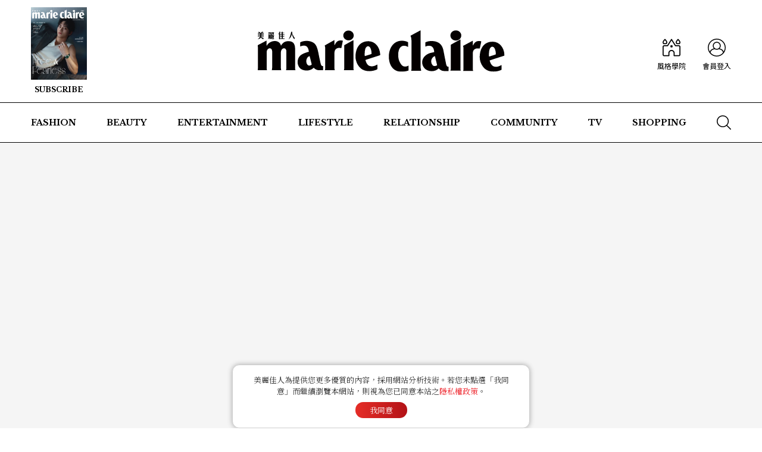

--- FILE ---
content_type: text/html; charset=UTF-8
request_url: https://www.marieclaire.com.tw/tags/%E6%9D%B1%E6%96%B9%E4%B8%8D%E6%95%97
body_size: 4023
content:
<!DOCTYPE html><html lang="zh-tw"><head><meta charset="utf-8"><meta http-equiv="X-UA-Compatible" content="IE=edge,chrome=1" /><meta name="viewport" content="width=device-width, initial-scale=1, minimum-scale=1, maximum-scale=6" /><title>東方不敗 | Marie Claire 美麗佳人</title><meta name="description" content="" /><link rel="canonical" href="https://www.marieclaire.com.tw/tags/東方不敗"><meta name="robots" content="noarchive,noai,noimageai,max-image-preview:large,max-snippet:-1,max-video-preview:30,index,follow"><meta name="msvalidate.01" content="9EDDA5AD89E07F6D078D391E26B8E7EB" /><link rel="alternate" type="application/rss+xml" title="RSS2.0" href="https://www.marieclaire.com.tw/google-news.xml/" /><meta property="article:content_tier" content="free"><meta property="og:image" content="https://il.marieclaire.com.tw/images/icon/mctwLogo.jpeg" /><meta property="fb:app_id" content="1931671150490548" /><meta property="fb:pages" content="161789327743" /><meta property="og:type" content="website" /><meta property="og:title" content="東方不敗 | Marie Claire 美麗佳人" /><meta property="og:site_name" content="Marie Claire 美麗佳人" /><meta property="og:description" content="" /><meta property="og:url" content="https://www.marieclaire.com.tw/tags/東方不敗" /><meta property="og:locale" content="zh_TW" /><meta name="csrf-token" content="1qqNI6V1QGJAcZaBOAPBxuhAWbdRMboRJamzskdC"><meta property="article:publisher" content="https://www.facebook.com/marieclaire.tw/" /><meta http-equiv="x-dns-prefetch-control" content="on"><link rel="preconnect" href="https://stats.g.doubleclick.net"><link rel="preconnect" href="https://www.google-analytics.com"><link rel="preconnect" href="https://tpc.googlesyndication.com"><link rel="preconnect" href="https://pixel.adsafeprotected.com"><link rel="preconnect" href="https://www.googletagservices.com" /><link rel="preconnect" href="https://securepubads.g.doubleclick.net" /><link rel="preconnect" href="https://fonts.googleapis.com"><link rel="preconnect" href="https://adservice.google.com.tw"><link rel="preconnect" href="https://secure-ds.serving-sys.com"><link rel="preconnect" href="https://bs.serving-sys.com"><link rel="preconnect" href="https://fonts.gstatic.com" crossorigin><link rel="dns-prefetch" href="https://fonts.googleapis.com" /><link rel="dns-prefetch" href="https://fonts.gstatic.com/"><link rel="dns-prefetch" href="https://securepubads.g.doubleclick.net" /><link rel="dns-prefetch" href="https://secure-ds.serving-sys.com"><link rel="dns-prefetch" href="https://bs.serving-sys.com"><link rel="preload" as="style" href="https://il.marieclaire.com.tw/build/css/mobile-a2545332.css" /><link rel="stylesheet" href="https://il.marieclaire.com.tw/build/css/mobile-a2545332.css" /><link rel="preload" as="style" href="https://il.marieclaire.com.tw/build/css/mobile-4070a6ed.css" /><link rel="stylesheet" href="https://il.marieclaire.com.tw/build/css/mobile-4070a6ed.css" /><script async src="https://pagead2.googlesyndication.com/tag/js/gpt.js"></script><link rel="preload" as="script" href="https://pagead2.googlesyndication.com/tag/js/gpt.js"><link rel="preload" as="script" href="https://ia.marieclaire.com.tw/assets/www/prebid/8.29.0/prebid.js"><link rel="preload" href="https://fonts.googleapis.com/css2?family=Libre+Baskerville:ital,wght@0,400;0,700;1,400&family=Noto+Sans+TC:wght@200;300;400;500;600;700&family=Noto+Serif+TC:wght@200;300;400;500;600;700&display=swap" as="style" /><script>const jsonData = {"after":"{\u0022uidToken\u0022:\u0022\u0022}","advKeys":[0,0,["1","2","4","5"],[],0]};</script><link rel="modulepreload" href="https://il.marieclaire.com.tw/build/js/tags-b2e54b09.js" /><link rel="modulepreload" href="https://il.marieclaire.com.tw/build/assets/preload-helper-82a6cace.js" /><script type="module" src="https://il.marieclaire.com.tw/build/js/tags-b2e54b09.js"></script><script type="application/ld+json">[{"@context":"https://schema.org","@type":"BreadcrumbList","itemListElement":[{"@type":"ListItem","position":1,"name":"東方不敗","item":"https://www.marieclaire.com.tw/tags/東方不敗"}]},{"@context":"https://schema.org","@type":["ItemList","CollectionPage"],"itemListElement":[{"@type":"ListItem","position":1,"url":"https://www.marieclaire.com.tw/entertainment/news/76011/brigitte-lin","name":"林青霞奠定「國寶級女神」7件事！瓊瑤玉女掌門人、最經典的東方不敗，更是金馬60終身成就獎得主"}],"numberOfItems":1,"mainEntityOfPage":{"@type":["CollectionPage"],"@id":"https://www.marieclaire.com.tw/tags/東方不敗","name":"東方不敗 | Marie Claire 美麗佳人","headline":"東方不敗","description":""},"publisher":{"@type":"NewsMediaOrganization","name":"Asia Press Publishing Co., Ltd.","address":{"@type":"PostalAddress","postalCode":"104483","addressRegion":"Taipei","streetAddress":"12 F., No. 49, Sec. 3, Minsheng E. Rd.","addressCountry":"TW","addressLocality":"Zhongshan Dist.","publishingPrinciples":"https://www.marieclaire.com.tw/about"},"parentOrganization":{"@type":"NewsMediaOrganization","name":"Groupe Marie Claire","url":"https://www.marieclaireinternational.com/","sameAs":["https://www.linkedin.com/company/18484828/admin/"],"address":{"postalCode":"92300","addressRegion":"FR","streetAddress":"9 Place Marie-Jeanne Bassot","addressCountry":"FR","addressLocality":"Levallois-Perret"}},"sameAs":["https://www.facebook.com/marieclaire.tw","https://www.instagram.com/marieclairetw/","https://www.youtube.com/channel/UC10UnB0HM55-1Jjl2MpwijA","https://news.google.com/publications/CAAqBwgKMNH97wowkM_PAg?hl=zh-TW&gl=TW&ceid=TW%3Azh-Hant","https://www.threads.net/@marieclairetw"],"logo":{"@type":"ImageObject","url":"https://i.marieclaire.com.tw/assets/www/images/logo/logo.png","width":415,"height":70}}},{"@context":"https://schema.org","@type":"WebPage","name":"Marie Claire","headline":"Marie Claire 美麗佳人","description":"內容涵蓋流行時尚、彩妝美容、生活娛樂、名人明星、人文藝術、星座占卜、兩性愛情等，以影音、社群經營方式，提供女性養成自我風格的第一手資訊。","mainEntityOfPage":{"@type":"WebPage","@id":"https://www.marieclaire.com.tw/","image":{"@type":"ImageObject","url":"https://i.marieclaire.com.tw/assets/www/images/logo/logo.png","width":415,"height":70}}}]</script><link fetchpriority="low" rel="shortcut icon" href="https://www.marieclaire.com.tw/favicon.ico" /><link fetchpriority="low" rel="icon" href="https://il.marieclaire.com.tw/images/icon/r72.png" type="image/png" sizes="72x72"><link fetchpriority="low" rel="icon" href="https://il.marieclaire.com.tw/images/icon/r96.png" type="image/png" sizes="96x96"><link fetchpriority="low" rel="icon" href="https://il.marieclaire.com.tw/images/icon/r144.png" type="image/png" sizes="144x144"><link fetchpriority="low" rel="icon" href="https://il.marieclaire.com.tw/images/icon/r512.png" type="image/png"><script>var _comscore = _comscore || []; _comscore.push({ c1: "2", c2: "14383407", options: { enableFirstPartyCookie: !0 } }), function () { var e = document.createElement("script"), c = document.getElementsByTagName("script")[0]; e.async = !0, e.src = "https://sb.scorecardresearch.com/cs/14383407/beacon.js", c.parentNode.insertBefore(e, c) }();</script><meta name="theme-color" content="#FFFFFF" /></head><body><header><div id="header" class="header"><div class="container"><div class="menu"><div class="pic"><img width="25" height="19" src="https://il.marieclaire.com.tw/images/header/iconMenu.svg" alt="Marie Claire 美麗佳人"></div></div><div class="magazine"><a title="雜誌 ｜ Marie Claire 美麗佳人" href="https://magazine.marieclaire.com.tw/" target="_blank"></a><div class="pic"><img width="94" height="147" loading="lazy" src="https://im.marieclaire.com.tw/s300c400h100b0webp100/assets/mc/202511/6926AC659A0C91764142181.jpeg" alt="范少勳｜Free &amp; Fearless"></div><p>SUBSCRIBE</p></div><div class="logo"><a href="/" title="Marie Claire 美麗佳人" target="_self"></a><img loading="lazy" width="415" height="70" src="https://il.marieclaire.com.tw/images/header/logoBlack.svg" alt="Marie Claire 美麗佳人"></div><div class="right"><div class="tags" id="desktopTags"></div><div class="icons"><div class="icon goSearch" id="mobileSearch"><div class="pic"></div><p>站內搜尋</p></div><div class="icon goClass"><a href="https://class.marieclaire.com.tw" title="美麗佳人風格學院" target="_blank"></a><div class="pic"></div><p>風格學院</p></div><div id="memberSub" data-sub="0" class="icon goMember"><a href="https://member.marieclaire.com.tw/login" title="會員登入"></a><div class="pic"></div><p>會員登入</p></div></div></div></div></div><nav data-set="0"><div class="container"><ul class="nav"><li data-cate="fashion"><a href="/fashion" title="FASHION"><span>FASHION</span></a></li><li data-cate="beauty"><a href="/beauty" title="BEAUTY"><span>BEAUTY</span></a></li><li data-cate="entertainment"><a href="/entertainment" title="ENTERTAINMENT"><span>ENTERTAINMENT</span></a></li><li data-cate="lifestyle"><a href="/lifestyle" title="LIFESTYLE"><span>LIFESTYLE</span></a></li><li data-cate="relationship"><a href="/relationship" title="RELATIONSHIP"><span>RELATIONSHIP</span></a></li><li data-cate="community"><a href="/community" title="COMMUNITY"><span>COMMUNITY</span></a></li><li data-cate="video"><a href="/video" title="TV"><span>TV</span></a></li><li class="shopping"><a href="/shopping" title="SHOPPING"><span>SHOPPING</span></a></li><li class="goSearch" id="desktopSearch"><div class="pic"></div></li></ul></div></nav><div id="searchBox" class="searchBox"></div><div id="leftMenu" class="leftMenu"></div><div id="memberMenu" class="memberMenu"></div></header><main><div class="adTop" id="mo_index_top" style="height: 100vw;"></div><section id="mobileTags" class="moTags"><div class="container"><div class="tag"><a title="2025歲末精選" href="/tags/THE%20MAGIC%20MOMENT" target="_blank">#2025歲末精選</a></div><div class="tag"><a title="2025趣聞快充" href="/tags/2025%E8%B6%A3%E8%81%9E%E5%BF%AB%E5%85%85" target="_blank">#2025趣聞快充</a></div></div></section><section class="pageTitle"><div class="container"><h1># 東方不敗</h1><div class="number">共<span>1</span>篇 相關文章</div></div></section><section class="articleList articleList5"><div class="container"><div class="box"><div class="items"><div class="card"><a href="/entertainment/news/76011/brigitte-lin"></a><div class="pic"><img loading="lazy" width="800" height="533" src="https://im.marieclaire.com.tw/s800c533h100b0webp100/assets/mc/202311/65531C23522F31699945507.jpeg" alt="林青霞奠定「國寶級女神」7件事！瓊瑤玉女掌門人、最經典的東方不敗，更是金馬60終身成就獎得主"></div><div class="txt"><p class="category"><span><a href="/entertainment">ENTERTAINMENT</a></span><span><a href="/entertainment/news">明星新聞</a></span></p><p class="articleTitle">林青霞奠定「國寶級女神」7件事！瓊瑤玉女掌門人、最經典的東方不敗，更是金馬60終身成就獎得主</p><p class="articleDesc">2023金馬獎別具意義，這華人電影最高殿堂正式邁入一甲子，終身成就獎得主其中之一就是「國寶級女神」林青霞！從70年代便是家喻戶曉的傳奇巨星，為金馬60更添光采。</p><div class="info"><p class="articleAuthor"><a href="https://www.marieclaire.com.tw/author/96/Benny">Benny</a></p><p class="articleDate">2023-11-14</p></div></div></div></div></div></div></section><div class="adMpu" id="mo_index_mpu1"></div><section id="product" class="product"></section></main><footer><div class="container"><div class="box"><ul><li><a href="https://www.marieclaire.com.au" title="Australia" rel="noreferrer noopener" target="_blank">Australia</a></li><li><a href="https://revistamarieclaire.globo.com" title="Brazil" rel="noreferrer noopener" target="_blank">Brazil</a></li></li><li><a href="https://www.marieclaire.fr" title="France" rel="noreferrer noopener" target="_blank">France</a></li><li><a href="https://www.marieclaire.gr" title="Greece" rel="noreferrer noopener" target="_blank">Greece</a></li><li><a href="https://www.marieclairekorea.com" title="Korea" rel="noreferrer noopener" target="_blank">Korea</a></li></ul><ul><li><a href="https://www.marieclaire.it" title="Italy" rel="noreferrer noopener" target="_blank">Italy</a></li><li><a href="https://www.marie-claire.es" title="Spain" rel="noreferrer noopener" target="_blank">Spain</a></li><li><a href="https://www.marieclaire.com.tw" title="Taiwan" target="_blank">Taiwan</a></li><li><a href="https://www.marieclaire.com.tr" title="Turkey" rel="noreferrer noopener" target="_blank">Turkey</a></li><li><a href="https://www.marieclaire.co.uk" title="UK" rel="noreferrer noopener" target="_blank">UK</a></li><li><a href="https://www.marieclaire.com" title="USA" rel="noreferrer noopener" target="_blank">USA</a></li></ul></div><div class="box"><div class="subscribe"><a href="https://member.marieclaire.com.tw/edm/add?from=https://www.marieclaire.com.tw/tags/%E6%9D%B1%E6%96%B9%E4%B8%8D%E6%95%97" rel="nofollow" target="_blank"><span>訂閱 美麗佳人 時尚電子報</span></a></div><div class="social"><div class="icon fb"><a href="https://www.facebook.com/marieclaire.tw" title="美麗佳人 Marie Claire Taiwan" target="_blank"></a><img width="13" height="25" loading="lazy" src="https://il.marieclaire.com.tw/images/footer/iconFb.svg" alt="美麗佳人 Marie Claire Taiwan"></div><div class="icon ig"><a href="https://www.instagram.com/marieclairetw/" title="Marie Claire Taiwan 美麗佳人" target="_blank"></a><img width="18" height="18" loading="lazy" src="https://il.marieclaire.com.tw/images/footer/iconIg.svg" alt="Marie Claire Taiwan 美麗佳人"></div><div class="icon yt"><a href="https://www.youtube.com/channel/UC10UnB0HM55-1Jjl2MpwijA?sub_confirmation=1" title="Marie Claire Taiwan美麗佳人" target="_blank"></a><img width="20" height="14" loading="lazy" src="https://il.marieclaire.com.tw/images/footer/iconYt.svg" alt="Marie Claire Taiwan美麗佳人"></div><div class="icon news"><a target="_blank" rel="noopener" title="Marie Claire 美麗佳人" href="https://news.google.com/publications/CAAqBwgKMNH97wowkM_PAg?hl=zh-TW&gl=TW&ceid=TW%3Azh-Hant"></a><img width="25" height="15" loading="lazy" src="https://il.marieclaire.com.tw/images/footer/iconNews.svg" alt="Marie Claire 美麗佳人"></div><div class="icon line"><a target="_blank" rel="noopener" title="Marie Claire 美麗佳人" href="https://lin.ee/ySl2Mnm"></a><img width="21" height="21" loading="lazy" src="https://il.marieclaire.com.tw/images/footer/iconLine.svg" alt="Marie Claire 美麗佳人"></div></div><p class="copyright">© 2025 Marie Claire All Rights Reserved.</p></div><div class="box"><ul><li><a title="雜誌訂閱" href="https://magazine.marieclaire.com.tw">雜誌訂閱</a></li><li><a title="隱私權政策" href="/privacy">隱私權政策</a></li><li><a title="會員服務條款" href="/privacy/membership" title="會員服務條款">會員服務條款</a></li><li><a title="關於我們" href="/about">關於我們</a></li><li><a title="會員權益" href="/membership/benefits">會員權益</a></li></ul><ul><li><a title="免責聲明" href="/disclaimer">免責聲明</a></li><li><a title="防詐騙公告" href="/anti-fraud-165">防詐騙公告</a></li><li><a title="廣告製作規範" href="/ad/specs">廣告製作規範</a></li><li><a title="聯絡我們" href="/contact">聯絡我們</a></li></ul></div></div></footer><div class="privacyDesc" id="privacyDesc"></div><div class="adecover" id="mo_index_ecover" style="display:none;"></div><div class="adBottom" id="mo_index_bottom" style="display:none;"></div><div class="popSearch" id="popSearch"></div></body></html>

--- FILE ---
content_type: text/html; charset=utf-8
request_url: https://www.google.com/recaptcha/api2/aframe
body_size: 268
content:
<!DOCTYPE HTML><html><head><meta http-equiv="content-type" content="text/html; charset=UTF-8"></head><body><script nonce="TiQFiXJwQYH8uD1lF0vk7A">/** Anti-fraud and anti-abuse applications only. See google.com/recaptcha */ try{var clients={'sodar':'https://pagead2.googlesyndication.com/pagead/sodar?'};window.addEventListener("message",function(a){try{if(a.source===window.parent){var b=JSON.parse(a.data);var c=clients[b['id']];if(c){var d=document.createElement('img');d.src=c+b['params']+'&rc='+(localStorage.getItem("rc::a")?sessionStorage.getItem("rc::b"):"");window.document.body.appendChild(d);sessionStorage.setItem("rc::e",parseInt(sessionStorage.getItem("rc::e")||0)+1);localStorage.setItem("rc::h",'1766720425971');}}}catch(b){}});window.parent.postMessage("_grecaptcha_ready", "*");}catch(b){}</script></body></html>

--- FILE ---
content_type: text/html; charset=UTF-8
request_url: https://t.ssp.hinet.net/
body_size: 62
content:
db2bec1b-777f-4cc5-a7b8-c93b9e15bd57!

--- FILE ---
content_type: text/html; charset=UTF-8
request_url: https://t.ssp.hinet.net/
body_size: 63
content:
db2bec1b-777f-4cc5-a7b8-c93b9e15bd57

--- FILE ---
content_type: text/css
request_url: https://il.marieclaire.com.tw/build/css/mobile-a2545332.css
body_size: 435
content:
*,:before,:after{box-sizing:border-box;color:inherit;outline:none}html{font-size:10px}body{margin:0;padding:0}main{font-size:16px;display:block}img{vertical-align:middle;width:100%;height:auto}a{text-decoration:none}h1,h2,h3,h4,h5,h6,p{margin:0;line-height:1.5}button{box-shadow:none;cursor:pointer;background:0 0;border:0;border-radius:0;outline:none;margin:0;padding:0;font-family:inherit}.container{width:100%;max-width:1200px;margin:0 auto}.memberOnly{aspect-ratio:16/9;position:absolute;top:0;left:0;right:24px}@media (max-width:1280px){.memberOnly{right:20px}}@media (max-width:480px){.memberOnly{right:12px}}.memberOnly img{max-width:135px;position:absolute;bottom:0;left:0}@media (max-width:480px){.memberOnly img{max-width:108px}}*,:after,:before{font-family:Libre Baskerville,Noto Serif TC,serif}header{top:-50%}.header{z-index:3;background-color:#fff;transition:all 1s;position:relative}.header .container{justify-content:space-between;align-items:center;min-height:60px;padding:12px;display:flex;position:relative}.moTags{margin:0 0 -8px;padding-top:20px;font-size:0;display:block}@media only screen and (min-width:769px) and (max-width:9999px){.moTags{display:none}}.moTags .container{flex-wrap:wrap;justify-content:center;display:flex}.moTags .tag{border:1px solid #000;border-radius:30px;margin:0 4px 8px;padding:4px 8px;position:relative}.moTags .tag:last-child{margin-right:0}.moTags .tag:hover{color:#fff;background-color:#ed1b23;border:1px solid #ed1b23}.moTags .tag a{letter-spacing:1.2px;font-family:Libre Baskerville,Noto Sans TC,sans-serif;font-size:1.1rem;font-weight:500}@media (max-width:480px){.moTags .tag a{letter-spacing:1px}}nav{display:none}@media only screen and (min-width:769px) and (max-width:9999px){nav{z-index:3;background-color:#fff;border-top:1px solid #000;border-bottom:1px solid #000;display:block;position:relative}}nav .nav{justify-content:space-between;align-items:center;width:100%;margin:0;padding:0 12px;list-style:none;display:flex}.adTop{text-align:center;background-color:#f5f5f5;height:100vw}.dailyFocus{padding-top:40px}@media only screen and (min-width:769px) and (max-width:9999px){.dailyFocus{padding-top:80px}}.dailyFocus .container{border-bottom:1px solid #000;padding-bottom:24px;position:relative}

--- FILE ---
content_type: text/css
request_url: https://il.marieclaire.com.tw/build/css/mobile-4070a6ed.css
body_size: 3999
content:
.header .container a{position:absolute;top:0;bottom:0;left:0;right:0}.header .container .menu{cursor:pointer;max-width:30px;margin-right:36px;display:none}@media (max-width:768px){.header .container .menu{display:block}}.header .container .magazine{max-width:94px;position:relative}@media (max-width:768px){.header .container .magazine{display:none}}.header .container .magazine .pic{margin:0 0 8px}.header .container .magazine p{text-align:center;font-size:1.2rem;font-weight:700}.header .container .logo{width:45.38%;max-width:415px;position:absolute;left:50%;transform:translate(-50%)}@media (max-width:1024px){.header .container .logo{max-width:300px}}@media (max-width:768px){.header .container .logo{max-width:147px}}.header .container .right{align-items:center;display:flex}.header .container .tags{margin-right:20px;display:none}.header .container .tags .tag{border:1px solid #000;border-radius:30px;margin-right:8px;padding:4px 8px;position:relative}.header .container .tags .tag:last-child{margin-right:0}.header .container .tags .tag:hover{color:#fff;background-color:#ed1b23;border:1px solid #ed1b23}.header .container .tags .tag a{letter-spacing:1.6px;font-family:Libre Baskerville,Noto Sans TC,sans-serif;font-size:1.1rem;font-weight:500;position:static}@media (max-width:1440px){.header .container .tags .tag a{letter-spacing:1.2px}}@media (max-width:1024px){.header .container .tags .tag a{letter-spacing:1px}}@media (max-width:800px){.header .container .tags .tag a{letter-spacing:.6px}}.header .container .icons{display:flex}.header .container .icons .icon{cursor:pointer;-webkit-user-select:none;user-select:none;flex-direction:column;justify-content:flex-end;height:70px;margin-right:28px;display:flex;position:relative}@media (max-width:1024px){.header .container .icons .icon{height:51px}}@media (max-width:768px){.header .container .icons .icon{height:auto;margin-right:12px}}.header .container .icons .icon:hover{color:#ed1b23}.header .container .icons .icon:last-child{margin-right:0}.header .container .icons .icon.goSearch{display:none}@media (max-width:768px){.header .container .icons .icon.goSearch{display:block}}.header .container .icons .icon.goSearch .pic{background-image:url(/images/header/iconSearch.svg)}.header .container .icons .icon.goSearch:hover .pic{background-image:url(/images/header/iconSearchHover.svg)}@media (max-width:768px){.header .container .icons .icon.goClass{display:none}}.header .container .icons .icon.goClass .pic{background-image:url(/images/header/iconClass.svg)}.header .container .icons .icon.goClass:hover .pic{background-image:url(/images/header/iconClassHover.svg)}.header .container .icons .icon.goMember .pic{background-image:url(/images/header/iconMember.svg)}.header .container .icons .icon.goMember:hover .pic{background-image:url(/images/header/iconMemberHover.svg)}.header .container .icons .icon.goMember.active .pic{color:#fff;background:#ed1b23;border-radius:50%;justify-content:center;align-items:center;font-size:1.2rem;display:flex}.header .container .icons .icon .pic{background-size:contain;width:30px;height:30px;margin:0 auto 8px}@media (max-width:1024px){.header .container .icons .icon .pic{width:24px;height:24px;margin:0 auto 8px}}@media (max-width:768px){.header .container .icons .icon .pic{margin:0 auto}}.header .container .icons .icon p{font-family:Libre Baskerville,Noto Sans TC,sans-serif;font-size:1.2rem}@media (max-width:768px){.header .container .icons .icon p{display:none}}header.small{z-index:100000;width:100%;transition:top .5s;position:fixed;top:0;left:0}header.small .header .container{max-width:1920px}header.small .header .menu{display:block}header.small .header .magazine{display:none}header.small .header .logo{max-width:147px;left:58px;transform:translate(0)}@media (max-width:768px){header.small .header .logo{left:50%;transform:translate(-50%)}}header.small .header .tags{display:flex}@media (max-width:768px){header.small .header .tags{display:none}}header.small .header .icons .icon{height:auto;margin-right:20px}@media (max-width:768px){header.small .header .icons .icon{margin-right:12px}}header.small .header .icons .icon .pic{width:24px;height:24px;margin:0 auto}header.small .header .icons .icon p{display:none}nav .nav>li.goSearch .pic{cursor:pointer;background-image:url(/images/header/iconSearch.svg);background-size:contain;width:24px;height:24px}nav .nav>li.goSearch:hover .pic{background-image:url(/images/header/iconSearchHover.svg)}nav .nav>li.goSearch:after{display:none}nav .nav>li>a{padding:24px 0;display:block;position:relative}nav .nav>li>a:after{background-color:#0000;width:100%;height:4px;position:absolute;bottom:0;left:0}nav .nav>li.active>a{color:#ed1b23}nav .nav>li.active>a:after{content:"";background-color:#ed1b23}nav .nav>li span{font-size:1.6rem;font-weight:700}@media (max-width:1280px){nav .nav>li span{font-size:1.4rem}}@media (max-width:1024px){nav .nav>li span{font-size:1.2rem}}header.small .nav>li>a{padding:12px 0}header.small .nav>li span{font-size:1.3rem}@media (max-width:1024px){header.small .nav>li span{font-size:1.2rem}}.moTags .tag:hover{color:#fff;background-color:#ed1b23;border:1px solid #ed1b23}.pageTitle{padding:80px 0 60px}@media (max-width:480px){.pageTitle{padding:40px 0 30px}}.pageTitle h1{text-align:center;padding:0 20px;font-size:3.2rem}@media (max-width:1440px){.pageTitle h1{font-size:3rem}}@media (max-width:768px){.pageTitle h1{font-size:2.8rem}}@media (max-width:480px){.pageTitle h1{font-size:2.4rem}}.pageTitle h1:after{content:"";background-color:#000;width:100px;height:2px;margin:20px auto 0;display:block}@media (max-width:480px){.pageTitle h1:after{margin:12px auto 0}}.pageTitle .number{text-align:center;padding:28px 0;font-family:Libre Baskerville,Noto Sans TC,sans-serif;font-size:1.6rem}@media (max-width:480px){.pageTitle .number{padding:20px 0;font-size:1.4rem}}.pageTitle .number span{margin:0 8px}.pageTitle .relatedTags{flex-wrap:wrap;align-items:center;margin:0 0 -16px;padding:0 20px;font-size:1.4rem;display:flex}.pageTitle .relatedTags span{margin:0 0 16px;font-family:Libre Baskerville,Noto Sans TC,sans-serif}.pageTitle .relatedTags a{background-color:#eee;border-radius:24px;margin:0 8px 16px;padding:4px 12px;font-family:Libre Baskerville,Noto Sans TC,sans-serif}.pageTitle .sub{text-align:center;margin:28px 0 0}.pageTitle .sub ul{justify-content:center;align-items:center;margin:0;padding:0 0 24px;list-style:none;display:flex;overflow-x:auto}@media (max-width:768px){.pageTitle .sub ul{justify-content:flex-start;margin:0 4px}}.pageTitle .sub li{flex-shrink:0;margin:0 12px}@media (max-width:480px){.pageTitle .sub li{margin:0 4px}}.pageTitle .sub li a{padding:4px;font-size:2rem;font-weight:600;display:block;position:relative}@media (max-width:768px){.pageTitle .sub li a{font-size:1.6rem}}.pageTitle .sub li.active a{color:#ed1b23}.pageTitle .sub li.active a:after{content:"";background-color:#ed1b23;width:100%;height:2px;display:inline-block;position:absolute;bottom:-12px;left:0}.pageTitle .desc{text-align:center;max-width:770px;margin:28px auto 0;padding:0 20px}.pageTitle .desc p{letter-spacing:1.6px;font-family:Libre Baskerville,Noto Sans TC,sans-serif;font-size:1.6rem}@media (max-width:768px){.pageTitle .desc p{letter-spacing:1.2px;font-size:1.5rem}}@media (max-width:480px){.pageTitle .desc p{letter-spacing:1px;font-size:1.4rem}}.articleList{margin:80px 0;padding:0 20px}@media (max-width:768px){.articleList{margin:48px 0}}.articleList .title{text-align:center;margin:0 0 40px}@media (max-width:1440px){.articleList .title{margin:0 0 32px}}@media (max-width:1280px){.articleList .title{margin:0 0 28px}}@media (max-width:480px){.articleList .title{margin:0 0 20px}}.articleList .title h2{letter-spacing:.8px;margin:0 0 4px;font-size:3.2rem}@media (max-width:1440px){.articleList .title h2{font-size:3rem}}@media (max-width:1280px){.articleList .title h2{font-size:2.8rem}}@media (max-width:480px){.articleList .title h2{font-size:2.3rem}}.articleList .title h3{letter-spacing:2.4px;border-left:1px solid #000;border-right:1px solid #000;padding:0 24px;font-size:2.4rem;display:inline-block}@media (max-width:1440px){.articleList .title h3{font-size:2.2rem}}@media (max-width:1280px){.articleList .title h3{font-size:2rem}}@media (max-width:480px){.articleList .title h3{font-size:1.8rem}}.articleList .box{display:flex}@media (max-width:768px){.articleList .box{flex-wrap:wrap}}.articleList .items{flex-wrap:wrap;flex-basis:100%;display:flex}.articleList .items:nth-child(odd){margin-right:16px}@media (max-width:1280px){.articleList .items:nth-child(odd){margin-right:12px}}@media (max-width:768px){.articleList .items:nth-child(odd){margin-right:0}}.articleList .items:nth-child(2n){margin-left:16px}@media (max-width:1280px){.articleList .items:nth-child(2n){margin-left:12px}}@media (max-width:768px){.articleList .items:nth-child(2n){margin-left:0}}.articleList .card{flex-basis:100%;margin:0 0 32px;position:relative}@media (max-width:1280px){.articleList .card{margin:0 0 24px}}.articleList .card>a{z-index:1;position:absolute;top:0;bottom:0;left:0;right:0}.articleList .card.half{flex-basis:50%}.articleList .card.half:nth-child(odd){padding-left:16px}@media (max-width:1280px){.articleList .card.half:nth-child(odd){padding-left:12px}}.articleList .card.half:nth-child(2n){padding-right:16px}@media (max-width:1280px){.articleList .card.half:nth-child(2n){padding-right:12px}}.articleList .card.half .articleTitle{font-size:2rem}@media (max-width:480px){.articleList .card.half .articleTitle{font-size:1.4rem}}.articleList .card.oneThird{flex-basis:33.33%;padding:0 8px}.articleList .card.oneThird:first-child{transform:translate(-8px)}@media (max-width:768px){.articleList .card.oneThird:first-child{transform:translate(0)}}.articleList .card.oneThird:nth-child(3){transform:translate(8px)}@media (max-width:768px){.articleList .card.oneThird:nth-child(3){transform:translate(0)}}.articleList .card.oneThird .articleTitle{font-size:2rem}@media (max-width:768px){.articleList .card.oneThird .articleTitle{letter-spacing:.3px}}@media (max-width:480px){.articleList .card.oneThird .articleTitle{font-size:1.6rem}}@media (max-width:768px){.articleList .card.horizontal{flex-basis:100%;padding:0;display:flex;position:relative}.articleList .card.horizontal .pic{flex-basis:100%;padding-bottom:48px;padding-right:20px}}@media (max-width:768px) and (max-width:480px){.articleList .card.horizontal .pic{padding-right:12px}}@media (max-width:768px){.articleList .card.horizontal .txt{flex-basis:100%}}.articleList .card.horizontal .articleTitle{line-clamp:5;-webkit-line-clamp:5}@media (max-width:768px){.articleList .card.horizontal .info{position:absolute;bottom:12px;left:0}}.articleList .card.special{align-items:center;display:flex}@media (max-width:768px){.articleList .card.special{flex-wrap:wrap}}.articleList .card.special .pic{flex:2;padding-right:12px}@media (max-width:768px){.articleList .card.special .pic{flex-basis:100%;padding-right:0}}.articleList .card.special .txt{flex:1;margin-left:12px;position:relative}@media (max-width:768px){.articleList .card.special .txt{flex-basis:100%;margin-left:0}}.articleList .card.special .txt:before{content:"";background-color:#000;width:100%;height:1px;display:block;position:absolute;top:0;left:0;transform:translateY(-32px)}@media (max-width:768px){.articleList .card.special .txt:before{display:none}}.articleList .card.right{align-items:flex-end;display:flex}@media (max-width:768px){.articleList .card.right{flex-wrap:wrap}}.articleList .card.right .pic{flex-basis:100%;order:1;padding-left:16px}@media (max-width:1280px){.articleList .card.right .pic{padding-left:12px}}@media (max-width:768px){.articleList .card.right .pic{order:0;padding-left:0}}.articleList .card.right .txt{flex-basis:100%;padding-right:16px}@media (max-width:1280px){.articleList .card.right .txt{padding-right:12px}}@media (max-width:768px){.articleList .card.right .txt{padding-right:0}}.articleList .pic{margin:0 0 12px;position:relative}.articleList .pic a{position:absolute;top:0;bottom:0;left:0;right:0}.articleList .txt{min-height:194px}@media (max-width:1440px){.articleList .txt{min-height:176px}}@media (max-width:1024px){.articleList .txt{min-height:167px}}@media (max-width:768px){.articleList .txt{min-height:auto}}.articleList .category{z-index:1;color:#ed1b23;letter-spacing:1.6px;margin:0 0 4px;font-size:1.3rem;font-weight:500;position:relative}@media (max-width:1440px){.articleList .category{letter-spacing:1px}}@media (max-width:1024px){.articleList .category{letter-spacing:.5px}}@media (max-width:768px){.articleList .category{letter-spacing:.6px}}@media (max-width:480px){.articleList .category{font-size:1.2rem}}.articleList .category span a{font-family:Libre Baskerville,Noto Sans TC,sans-serif}.articleList .category span:first-child{margin-right:4px}.articleList .articleTitle{letter-spacing:.5px;line-clamp:3;-webkit-line-clamp:3;-webkit-box-orient:vertical;margin:0 0 8px;font-size:2.8rem;font-weight:500;display:-webkit-box;overflow:hidden}@media (max-width:1440px){.articleList .articleTitle{font-size:2.4rem}}@media (max-width:1024px){.articleList .articleTitle{font-size:2.2rem}}@media (max-width:768px){.articleList .articleTitle{letter-spacing:.3px;font-size:2.1rem}}.articleList .articleDesc{line-clamp:4;-webkit-line-clamp:4;letter-spacing:.8px;-webkit-box-orient:vertical;margin:28px 0 12px;font-family:Libre Baskerville,Noto Sans TC,sans-serif;font-size:1.4rem;font-weight:400;display:-webkit-box;overflow:hidden}@media (max-width:1280px){.articleList .articleDesc{margin:20px 0 8px}}@media (max-width:768px){.articleList .articleDesc{display:none}}.articleList .info{z-index:1;color:#666;font-size:1.2rem;position:relative}.articleList .articleAuthor{letter-spacing:1px;font-weight:400}.articleList .articleAuthor:before{content:"by";margin-right:4px;display:inline-block}.articleList .articleAuthor a{font-family:Libre Baskerville,Noto Sans TC,sans-serif}.articleList .articleAuthor a:hover{color:#ed1b23}.articleList .articleDate{letter-spacing:1px}.articleList .more{text-align:center;letter-spacing:1.6px;border:1px solid #000;width:100%;max-width:300px;height:50px;margin:32px auto 0;font-size:1.6rem;font-weight:700;line-height:50px;display:block;position:relative}@media (max-width:768px){.articleList .more{margin:-12px auto 0;font-size:1.4rem}}.articleList .more:after{content:"";background-image:url(/images/articleList/rightArrow.svg);background-size:contain;width:20px;height:20px;display:inline-block;position:absolute;top:50%;right:12px;transform:translateY(-50%)}.articleList .more:hover{color:#ed1b23;border:1px solid #ed1b23}.articleList .more:hover:after{background-image:url(/images/articleList/rightArrowHover.svg)}.articleList .shoppingOne{flex-wrap:wrap;margin:0 0 64px;display:flex}@media (max-width:768px){.articleList .shoppingOne{margin:0 0 40px}}.articleList .shoppingOne .sign{flex-basis:35%;align-items:center;padding-right:7%;display:flex;position:relative}@media (max-width:768px){.articleList .shoppingOne .sign{flex-basis:100%;justify-content:center;margin:0 0 40px;padding-right:0}}.articleList .shoppingOne .sign:after{content:"";border:12px solid #eee;width:55.95%;display:block;position:absolute;top:0;bottom:0;left:0}.articleList .shoppingOne .sign .content{z-index:2;background-color:#fff;margin-left:12px;padding:64px 0 64px 64px;position:relative}@media (max-width:1080px){.articleList .shoppingOne .sign .content{padding:48px 0 48px 48px}}@media (max-width:960px){.articleList .shoppingOne .sign .content{padding:24px 0 24px 24px}}@media (max-width:768px){.articleList .shoppingOne .sign .content{margin:36px 12px;padding:8px 0 8px 14px}}.articleList .shoppingOne .sign .content h2{text-align:center;letter-spacing:.05px;margin:0 0 12px;font-size:3.2rem;font-weight:700;line-height:1.5}@media (max-width:1080px){.articleList .shoppingOne .sign .content h2{font-size:3rem}}@media (max-width:960px){.articleList .shoppingOne .sign .content h2{font-size:2.6rem}}@media (max-width:768px){.articleList .shoppingOne .sign .content h2{margin:0 0 8px;font-size:2.5rem}.articleList .shoppingOne .sign .content h2 br{display:none}}@media (max-width:480px){.articleList .shoppingOne .sign .content h2{font-size:2.2rem}}.articleList .shoppingOne .sign .content h3{text-align:center;letter-spacing:.02px;font-size:1.6rem;font-weight:400;line-height:1.436}@media (max-width:1080px){.articleList .shoppingOne .sign .content h3{font-size:1.5rem}}@media (max-width:960px){.articleList .shoppingOne .sign .content h3{font-size:1.4rem}}.articleList .shoppingOne .article{flex-basis:65%}@media (max-width:768px){.articleList .shoppingOne .article{flex-basis:100%}}.articleList .shoppingOne .article a{position:absolute;top:0;bottom:0;left:0;right:0}.articleList .shoppingOne .article .pic{margin:0 0 20px;padding:0;position:relative}.articleList .shoppingOne .article .txt .category a{letter-spacing:.1px;margin:0 0 12px;font-size:1.3rem;font-weight:700;line-height:1.24;display:inline-block;position:static}@media (max-width:768px){.articleList .shoppingOne .article .txt .category a{font-size:1.2rem}}.articleList .shoppingOne .article .txt .headline{margin:0 0 20px;position:relative}@media (max-width:768px){.articleList .shoppingOne .article .txt .headline{margin:0 0 40px}}.articleList .shoppingOne .article .txt .headline p{letter-spacing:.02px;font-size:2.4rem;font-weight:700;line-height:1.43}@media (max-width:768px){.articleList .shoppingOne .article .txt .headline p{-webkit-line-clamp:3;-webkit-box-orient:vertical;font-size:2.1rem;display:-webkit-box;overflow:hidden}}@media (max-width:480px){.articleList .shoppingOne .article .txt .headline p{font-size:2rem}}.articleList .shoppingOne .article .txt .description{position:relative}@media (max-width:768px){.articleList .shoppingOne .article .txt .description{display:none}}.articleList .shoppingOne .article .txt .description p{letter-spacing:.02px;line-clamp:2;-webkit-line-clamp:2;-webkit-box-orient:vertical;font-family:Arial;font-size:1.4rem;font-weight:400;line-height:1.48;display:-webkit-box;overflow:hidden}.articleList .shoppingTwo{justify-content:space-between;display:flex}@media (max-width:768px){.articleList .shoppingTwo{flex-wrap:wrap}}.articleList .shoppingTwo .article{flex-basis:calc(50% - 10px);display:flex}@media (max-width:768px){.articleList .shoppingTwo .article{border-bottom:1px solid #7d7d7d;flex-basis:100%;margin:0 0 20px;padding:0 0 20px}}.articleList .shoppingTwo .article:last-child{border-bottom:0;margin:0;padding:0}.articleList .shoppingTwo .article .pic{margin:0 20px 0 0;padding:0}.articleList .shoppingTwo .article .txt{min-height:auto;position:relative}.articleList .shoppingTwo .article .category{letter-spacing:.1px;margin:0 0 12px;font-size:1.3rem;font-weight:700;line-height:1.24}@media (max-width:768px){.articleList .shoppingTwo .article .category{font-size:1.2rem}}.articleList .shoppingTwo .article .headline{letter-spacing:.02px;line-clamp:4;-webkit-line-clamp:4;-webkit-box-orient:vertical;font-size:2rem;font-weight:600;line-height:1.437;display:-webkit-box;position:relative;overflow:hidden}@media (max-width:1024px){.articleList .shoppingTwo .article .headline{font-size:1.8rem}}@media (max-width:768px){.articleList .shoppingTwo .article .headline{-webkit-line-clamp:5;font-size:1.6rem}}.articleList .shoppingTwo .article .headline a{position:absolute;top:0;bottom:0;left:0;right:0}.articleList .shoppingTwo .article .link{text-align:right;letter-spacing:.1px;font-size:1.4rem;font-weight:400;line-height:1.24;position:absolute;bottom:0;left:0;right:0}@media (max-width:768px){.articleList .shoppingTwo .article .link{display:none}}.articleList .shoppingTwo .article .link a{align-items:center;display:inline-flex}.articleList .shoppingTwo .article .link a:after{content:"›";justify-content:center;align-items:center;width:20px;height:20px;font-size:2em;display:inline-flex;transform:translateY(-1px)}.articleList .shoppingThree{justify-content:space-between;display:flex}@media (max-width:768px){.articleList .shoppingThree{flex-wrap:wrap}}.articleList .shoppingThree .article{flex-basis:calc(33.3333% - 21.3333px)}@media (max-width:768px){.articleList .shoppingThree .article{border-bottom:1px solid #7d7d7d;flex-basis:100%;margin:0 0 20px;padding:0 0 20px;display:flex}}.articleList .shoppingThree .article:last-child{border-bottom:0;margin:0;padding:0}.articleList .shoppingThree .article .pic{margin:0 0 20px;padding:0}@media (max-width:768px){.articleList .shoppingThree .article .pic{margin:0 20px 0 0}}.articleList .shoppingThree .article .txt{min-height:auto}.articleList .shoppingThree .article .category{letter-spacing:.1px;margin:0 0 12px;font-size:1.3rem;font-weight:700;line-height:1.24}@media (max-width:768px){.articleList .shoppingThree .article .category{font-size:1.2rem}}.articleList .shoppingThree .article .headline{letter-spacing:.02px;line-clamp:3;-webkit-line-clamp:3;-webkit-box-orient:vertical;min-height:90px;margin:0 0 20px;font-size:2rem;font-weight:600;line-height:1.24;display:-webkit-box;position:relative;overflow:hidden}@media (max-width:768px){.articleList .shoppingThree .article .headline{-webkit-line-clamp:5;min-height:120px;font-size:1.6rem}}.articleList .shoppingThree .article .headline a{position:absolute;top:0;bottom:0;left:0;right:0}.articleList .shoppingThree .article .link{text-align:right;letter-spacing:.1px;font-size:1.4rem;font-weight:400;line-height:1.24}@media (max-width:768px){.articleList .shoppingThree .article .link{display:none}}.articleList .shoppingThree .article .link a{align-items:center;display:inline-flex}.articleList .shoppingThree .article .link a:after{content:"›";justify-content:center;align-items:center;width:20px;height:20px;font-size:2em;display:inline-flex;transform:translateY(-1px)}.articleList .shoppingSwiper .item a{position:absolute;top:0;bottom:0;left:0;right:0}.articleList .shoppingSwiper .item .img{margin:0 0 16px;padding-right:0;position:relative}.articleList .shoppingSwiper .item .brand{letter-spacing:.05px;margin:0 0 12px;font-family:Arial;font-size:1.3rem;font-weight:700;line-height:1.15}.articleList .shoppingSwiper .item .name{letter-spacing:.02px;min-height:60px;font-size:1.4rem;font-weight:400;line-height:1.571;position:relative}.articleList .shoppingSwiper .item .name span{font-family:Arial}@media (max-width:768px){.articleList .shoppingSwiper .item .name{font-size:1.3rem}}.articleList .shoppingSwiper .item .price{margin:0 0 32px;font-size:1.3rem;font-weight:400;line-height:1.15}.articleList .shoppingSwiper .item .price p{font-family:Arial;display:inline-block}.articleList .shoppingSwiper .item .price .origin{color:#838383;margin-right:12px;text-decoration:line-through}.articleList .shoppingSwiper .swiper-slide{max-width:250px}.articleList .shoppingSwiper .swiper-scrollbar{background:0 0;border-bottom:1px solid #000;width:100%;bottom:0;left:0}.articleList .shoppingSwiper .swiper-scrollbar-drag{background:#000}.articleList.articleList1{margin:0 0 80px}@media (max-width:768px){.articleList.articleList1{margin:0 0 48px}}.articleList.articleList1 .card.half{padding:0}@media (max-width:480px){.articleList.articleList1 .card.half .category{flex-direction:column;display:flex}}.articleList.articleList1 .card.half:nth-child(odd){padding-right:16px}@media (max-width:1280px){.articleList.articleList1 .card.half:nth-child(odd){padding-right:12px}}.articleList.articleList1 .card.half:nth-child(2n){padding-left:16px}@media (max-width:1280px){.articleList.articleList1 .card.half:nth-child(2n){padding-left:12px}}.articleList.articleList1 .card.half .category{flex-direction:column;display:flex}.articleList.articleList2{margin:0 0 80px}@media (max-width:768px){.articleList.articleList2{margin:0 0 48px}}.articleList.articleList2 .box{display:block}.articleList.articleList2 .items{margin:0}.articleList.articleList2 .items:first-child{flex-wrap:nowrap}@media (max-width:768px){.articleList.articleList2 .items:first-child{flex-wrap:wrap}}.articleList.articleList2 .items:first-child .card{padding:0}.articleList.articleList2 .items:first-child .card:nth-child(odd){padding-right:16px}@media (max-width:1280px){.articleList.articleList2 .items:first-child .card:nth-child(odd){padding-right:12px}}@media (max-width:768px){.articleList.articleList2 .items:first-child .card:nth-child(odd){padding:0}}.articleList.articleList2 .items:first-child .card:nth-child(2n){padding-left:16px}@media (max-width:1280px){.articleList.articleList2 .items:first-child .card:nth-child(2n){padding-left:12px}}@media (max-width:768px){.articleList.articleList2 .items:first-child .card:nth-child(2n){padding:0}}.articleList.articleList3{margin:0 0 80px}@media (max-width:768px){.articleList.articleList3{margin:0 0 48px}}.articleList.articleList3 .swiper-slide{max-width:320px}@media (max-width:768px){.articleList.articleList3 .swiper-slide{max-width:250px}}@media (max-width:480px){.articleList.articleList3 .swiper-slide{max-width:175px}}.articleList.articleList3 .articleTitle{font-size:1.8rem}@media (max-width:480px){.articleList.articleList3 .articleTitle{font-size:1.6rem}}.articleList.articleList4{margin:0 0 80px}@media (max-width:768px){.articleList.articleList4{margin:0 0 48px}}.articleList.articleList4 .box{display:block}.articleList.articleList4 .items{flex-wrap:nowrap;margin:0}@media (max-width:768px){.articleList.articleList4 .items{flex-wrap:wrap}}.articleList.articleList4 .card{flex-basis:100%;margin-right:32px}@media (max-width:1280px){.articleList.articleList4 .card{margin-right:24px}}@media (max-width:768px){.articleList.articleList4 .card{margin-right:0}}.articleList.articleList4 .card:last-child{margin-right:0}.articleList.articleList4 .card .articleTitle{font-size:2rem}@media (max-width:480px){.articleList.articleList4 .card .articleTitle{font-size:1.6rem}}.articleList.articleList5{margin:0 0 80px}@media (max-width:768px){.articleList.articleList5{margin:0 0 48px}}.articleList.articleList5 .box{display:block}.articleList.articleList5 .items{margin:0}.articleList.articleList5 .card{display:flex;position:relative}@media (max-width:768px){.articleList.articleList5 .card{border-bottom:1px solid #7d7d7d}.articleList.articleList5 .card:last-child{border-bottom:0}}.articleList.articleList5 .pic{flex-basis:100%;padding-right:24px}@media (max-width:1280px){.articleList.articleList5 .pic{padding-right:20px}}@media (max-width:768px){.articleList.articleList5 .pic{padding-bottom:48px}}@media (max-width:480px){.articleList.articleList5 .pic{padding-right:12px}}.articleList.articleList5 .txt{flex-basis:100%}@media (max-width:768px){.articleList.articleList5 .articleTitle{letter-spacing:.3px;-webkit-line-clamp:5;font-size:1.8rem}}@media (max-width:480px){.articleList.articleList5 .articleTitle{font-size:1.6rem}}@media (max-width:768px){.articleList.articleList5 .info{position:absolute;bottom:12px;left:0}}.articleList.articleList6{margin:0;padding:122px 20px 20px}@media (max-width:768px){.articleList.articleList6{padding:80px 20px 20px}}.articleList.articleList6 .box{display:block}.articleList.articleList6 .items{margin:0}.articleList.articleList6 .more{margin:32px auto 100px}.articleList.articleList6 .card{display:flex;position:relative}@media (max-width:768px){.articleList.articleList6 .card{border-bottom:1px solid #7d7d7d}.articleList.articleList6 .card:last-child{border-bottom:0}}.articleList.articleList6 .pic{flex-basis:100%;padding-right:24px}@media (max-width:1280px){.articleList.articleList6 .pic{padding-right:20px}}@media (max-width:768px){.articleList.articleList6 .pic{padding-bottom:48px}}@media (max-width:480px){.articleList.articleList6 .pic{padding-right:12px}}.articleList.articleList6 .txt{flex-basis:100%}@media (max-width:768px){.articleList.articleList6 .articleTitle{letter-spacing:.3px;-webkit-line-clamp:5;font-size:1.8rem}}@media (max-width:480px){.articleList.articleList6 .articleTitle{font-size:1.6rem}}@media (max-width:768px){.articleList.articleList6 .info{position:absolute;bottom:12px;left:0}}.articleList.curating{margin:0 0 80px}@media (max-width:768px){.articleList.curating{margin:0 0 48px}}.articleList.curating .box{display:block}.articleList.curating .items{margin:0}.articleList.curating1{background-color:#f7f7f7;margin:0 0 80px;padding:28px 20px}@media (max-width:768px){.articleList.curating1{margin:0 0 48px}}.articleList.curating1 .container{position:relative}.articleList.curating1 .title{max-width:calc(50% - 16px);position:absolute;top:0;left:0}.articleList.curating1 .title:after{content:"";background-color:#ed1b23;border-radius:50%;width:7px;height:7px;display:inline-block;position:absolute;top:8px;right:-16px}@media (max-width:768px){.articleList.curating1 .title:after{right:-8px}.articleList.curating1 .title{max-width:initial;position:static}.articleList.curating1 .title h2{display:inline-block!important}}.articleList.curating1 .title h2{line-clamp:1;-webkit-line-clamp:1;-webkit-box-orient:vertical;display:-webkit-box;position:relative;overflow:hidden}.articleList.curating1 .box{display:block}.articleList.curating1 .items{margin:0}.articleList.category{margin:0 0 80px}@media (max-width:768px){.articleList.category{margin:0 0 48px}}.articleList.category .box{display:block}.articleList.category .items{margin:0}.articleList.category .items:nth-child(2) .card{flex:1}.articleList.category .items:nth-child(2) .card:first-child{flex:2;padding:0 24px 0 0}@media (max-width:768px){.articleList.category .items:nth-child(2) .card:first-child{flex-basis:100%;padding:0}}.articleList.category .items:nth-child(2) .card:nth-child(2){padding-right:12px}.articleList.category .items:nth-child(2) .card:nth-child(2) .articleTitle{font-size:2rem}@media (max-width:480px){.articleList.category .items:nth-child(2) .card:nth-child(2) .articleTitle{font-size:1.6rem}}.articleList.category .items:nth-child(2) .card:nth-child(3){padding-left:12px}.articleList.category .items:nth-child(2) .card:nth-child(3) .articleTitle{font-size:2rem}@media (max-width:480px){.articleList.category .items:nth-child(2) .card:nth-child(3) .articleTitle{font-size:1.6rem}}.articleList.category .card.special .txt:before{display:none}.articleList.firstCurating{margin:0 0 80px}@media (max-width:768px){.articleList.firstCurating{margin:0 0 48px}}.articleList.firstCurating .box{display:block}.articleList.firstCurating .items:first-child{margin-bottom:32px;margin-right:0}.articleList.firstCurating .items:first-child .card{max-width:770px;margin:0 auto}.articleList.firstCurating .items:first-child .card .txt{text-align:center}@media (max-width:768px){.articleList.firstCurating .items:nth-child(2) .card{flex-basis:50%;padding:0}.articleList.firstCurating .items:nth-child(2) .card:first-child{padding-right:12px}.articleList.firstCurating .items:nth-child(2) .card:nth-child(2){padding-left:12px}.articleList.firstCurating .items:nth-child(2) .card:last-child{flex-basis:100%}.articleList.firstCurating .items:nth-child(2) .card:last-child .txt{text-align:center}.articleList.firstCurating .items:nth-child(2) .card:last-child .articleTitle{font-size:2.1rem}}.articleList.full{padding:122px 0 20px}@media (max-width:768px){.articleList.full{padding:80px 0 20px}}.articleList.full .container{padding:0 20px}.articleList.full .container:first-child{max-width:initial;background-color:#eee;margin:0 0 64px;padding:32px 20px}.articleList.full .shoppingOne{max-width:1200px;margin:0 auto}.articleList.full .shoppingOne .sign .content{background-color:#eee}.articleList.full .shoppingOne .sign:after{border:12px solid #fff}.adBottom{z-index:99;width:100%;transition:bottom 1s;position:fixed;bottom:-200px;left:0}.adMpu{text-align:center;border-top:1px solid #e0e0e0;border-bottom:1px solid #e0e0e0;width:100%;max-width:1200px;margin:0 auto 80px;padding:60px 0;position:relative;overflow-x:clip}@media (max-width:768px){.adMpu{margin:0 auto 48px;padding:30px 0}}.adMpu:before{content:"廣告 - 內文未完請往下捲動";color:#7d7d7d;white-space:nowrap;background-color:#fff;padding:0 24px;font-family:Libre Baskerville,Noto Sans TC,sans-serif;font-size:12px;display:block;position:absolute;top:-10px;left:50%;transform:translate(-50%)}.adMpu.shopping{margin:80px auto 0}@media (max-width:768px){.adMpu.shopping{margin:48px auto 0}}

--- FILE ---
content_type: text/css
request_url: https://il.marieclaire.com.tw/build/css/downMenu-1fbc008e.css
body_size: 211
content:
.downMenu{background-color:#fff;border-top:1px solid #000;border-bottom:1px solid #000;display:none;position:absolute;top:100%;left:0;right:0}.downMenu.active{display:block}@media (max-width:768px){.downMenu.active{display:none}}.downMenu .container{justify-content:space-between;padding:28px 12px;display:flex}.downMenu .container ul{flex-shrink:0;margin:0;padding:0 24px 0 0;list-style:none;display:block}.downMenu .container li{margin:0 0 12px}.downMenu .container li a{letter-spacing:1.6px;font-size:1.6rem;font-weight:600}@media (max-width:1440px){.downMenu .container li a{letter-spacing:1.2px}}@media (max-width:1280px){.downMenu .container li a{font-size:1.4rem}}@media (max-width:1024px){.downMenu .container li a{letter-spacing:1px;font-size:1.2rem}}.downMenu .container li a:hover{color:#ed1b23}.downMenu .container .items{display:flex}.downMenu .container .items .item{flex:1;max-width:270px;margin-right:28px;position:relative}@media (max-width:1024px){.downMenu .container .items .item{margin-right:12px}}.downMenu .container .items .item:last-child{margin-right:0}.downMenu .container .items .item a{position:absolute;top:0;bottom:0;left:0;right:0}.downMenu .container .items .item .pic{margin:0 0 12px;position:relative}.downMenu .container .items .item .pic .memberOnly{max-width:135px;position:absolute;bottom:0;left:0}@media (max-width:480px){.downMenu .container .items .item .pic .memberOnly{max-width:108px}}.downMenu .container .items .item .title{letter-spacing:.8px;-webkit-line-clamp:3;-webkit-box-orient:vertical;margin:0 0 8px;font-size:1.5rem;font-weight:600;display:-webkit-box;overflow:hidden}@media (max-width:1024px){.downMenu .container .items .item .title{font-size:1.4rem}}.downMenu .container .items .item .author,.downMenu .container .items .item .date{color:#666;font-family:Libre Baskerville,Noto Sans TC,sans-serif;font-size:1.2rem}.downMenu .container .items .item .author{font-weight:300}.downMenu .container .items .item .author:before{content:"by";margin-right:4px;display:inline-block}

--- FILE ---
content_type: text/css
request_url: https://il.marieclaire.com.tw/build/css/_privacy-48235503.css
body_size: -20
content:
.privacyDesc{z-index:2147483645;background-color:#fff;border:1px solid #cecece;border-radius:12px;width:100%;max-width:500px;padding:16px 28px;position:fixed;bottom:0;left:50%;transform:translate(-50%);box-shadow:0 0 8px #0000004d}.privacyDesc>p{color:#343434;text-align:center;margin-bottom:8px;font-size:13px}.privacyDesc a{color:#ed1b23}.privacyDesc>button{color:#fff;background:linear-gradient(90deg,#e52d27,#b31217);border-radius:100px;margin:0 auto;padding:4px 24px;font-size:13px;display:block}@media only screen and (min-width:150px) and (max-width:500px){.privacyDesc{border-radius:0}.privacyDesc>p{margin-bottom:16px}}

--- FILE ---
content_type: application/javascript
request_url: https://il.marieclaire.com.tw/build/assets/adData-d1fe7923.js
body_size: -79
content:
const t=a=>({recommend:["recommend","adRecommend",[[1,1],"fluid"],0],moAllTa:["all_ta","adBottom",[[1,1],[420,180]],0],pcAllTa:["all_ta","adRightMpu",[[1,1],[300,250]],0],storylines:["storylines","adStorylines",[[1,1]],0],ecover:["ecover","adecover",[[1,1],[200,250]],0],adSuper:["supersky","adSky",[[1,1],[1920,450],[1920,300],[1920,1080],[1600,900],[1200,675],[970,250]],0],halfpage:["halfpage","adHalfPage",[[1,1],[300,600]],2],pcBillboard:["billboard","adBillboard",[[1,1],[970,90],[970,250],[728,90]],2],pcInnermpu:["innermpu","adInnerMpu",[[1,1],[300,250],[336,280],[620,250],"fluid"],2],articleTop:["articletop1","adArticletop",[[1,1],[970,250]],0],pcArticleBottom:["articlebottom","adArticlebottom",[[1,1],[800,450]],0],allRightmpu:["all_rightmpu","adRightMpu",[[1,1],[300,250]],0],moTop:["top","adTop",[[1,1],[420,420]],0],moBottom:["bottom","adBottom",[[1,1],[420,180]],0],moMpu:["mpu","adMpu",[[1,1],[300,250],[336,280]],2],moUnderlay:["underlay","adUnderlay",[[1,1],[414,812],[300,600],[320,480]],1],moInnermpu:["innermpu","adInnerMpu",[[1,1],[320,480],[300,400],[300,250],[300,600]],2],moArticleBottom:["articlebottom","adArticlebottom",[[1,1],[300,250],[800,450]],2]})[a],e=a=>t(a);export{e as default};


--- FILE ---
content_type: application/javascript
request_url: https://il.marieclaire.com.tw/build/assets/lazyLoad-27b7854c.js
body_size: -60
content:
const a=(r,e)=>new Promise(s=>{let n=document.querySelector(r);n!==null&&s(n)}).then(s=>{let n=new IntersectionObserver(l=>{let t=0,o=l.length;for(t;t<o;t++)l[t].isIntersecting>0&&(n.unobserve(l[t].target),e(l[t].target))},{rootMargin:"100px 0px",threshold:[0,.25,.5,.75,1]});n.observe(s)}),i=async(r,e)=>new Promise(()=>{let s=new IntersectionObserver(t=>{let o=0,u=t.length;for(o;o<u;o++)t[o].isIntersecting>0&&(s.unobserve(t[o].target),e(t[o].target))},{rootMargin:"100px 0px",threshold:[0,.25,.5,.75,1]}),n=0,l=r.length;for(n;n<l;n++)s.observe(r[n])}),c=async()=>new Promise(()=>{document.querySelectorAll("#lazy")}),d=async()=>new Promise(r=>{"IntersectionObserver"in window==1?r():c()}).then(()=>{let r=document.querySelectorAll("#lazy");i(r,e=>{e.src=e.dataset.src==null?e.src:e.dataset.src,e.removeAttribute("id"),e.removeAttribute("style")})}),b=async()=>new Promise(r=>{"IntersectionObserver"in window==1?r():c()}).then(()=>{let r=document.querySelectorAll("#lazyIframe");i(r,e=>{e.src=e.dataset.src,e.height=innerWidth>1e3?451:parseInt(innerWidth/1.78),e.removeAttribute("id")})});export{d as lazyImage,b as lazyYoutube,a as observerTarget};


--- FILE ---
content_type: application/javascript; charset=utf-8
request_url: https://fundingchoicesmessages.google.com/f/AGSKWxW8JjgZn0fojXfo1MAT2IjcsMLJbqKSTXkHHCBKx_XISY4HARPVQo6HCHH7Wl32cCyHC6HSg0sPLSrdDX7hg1G_sz7VfCQWEOHLYirElOapdOkTF-014BUQ33OrVSz5sx1EQYKbyCnWaICyChHUAFSmsXpoyiMl0pnYwagoGIGQIk1755wJAdVyGFIK/_/ad-catalogue-/adplugin./ad_editorials_/peeltl./admob.
body_size: -1288
content:
window['626c5a24-deb7-410a-8d86-a249b52b7687'] = true;

--- FILE ---
content_type: application/javascript
request_url: https://il.marieclaire.com.tw/build/assets/nav-16d93790.js
body_size: 258
content:
import{_ as i}from"./preload-helper-82a6cace.js";const m=async()=>new Promise(()=>i(()=>Promise.resolve({}),["css/downMenu-1fbc008e.css"])),w=e=>new Promise(t=>{i(()=>import("./workerNav-82ade0c6.js"),["assets/workerNav-82ade0c6.js","assets/preload-helper-82a6cace.js"]).then(({default:n})=>n("category",{cate:e.cate}).then(a=>t(a)))}),h=e=>`<li data-cate="${e.key}"><a href="${e.url}">${e.name}</a></li>`,L=e=>new Promise(t=>{e.querySelector(".downMenu")==null?t({target:e,cate:e.dataset.cate}):e.querySelector(".downMenu").classList.add("active")}).then(t=>{t.target.insertAdjacentHTML("beforeend",'<div class="downMenu"><div class="container"><ul id="subCateMenu"></ul><div class="items"></div></div></div>'),e.querySelector(".downMenu").classList.add("active"),w(t).then(n=>{let a=0,r=n.length,o=[],s=0;for(a;a<r;a++)o.push(h(n[a]));t.target.querySelector("#subCateMenu").innerHTML=o.join("");const c=t.target.querySelectorAll(".downMenu li");let u=c.length;for(s;s<u;s++)c[s].addEventListener("mouseenter",d=>{l(t.target.dataset.cate,d.currentTarget.dataset.cate).then(v=>{e.querySelector(".downMenu .items").innerHTML=v})})})}),_=e=>new Promise(()=>{L(e),e.classList.add("active"),l(e.dataset.cate,"").then(t=>{e.querySelector(".downMenu .items").innerHTML=t})}),l=(e,t)=>new Promise(n=>{M({cate:e,subCate:t}).then(a=>n(a))}),M=e=>new Promise(t=>{i(()=>import("./workerNav-82ade0c6.js"),["assets/workerNav-82ade0c6.js","assets/preload-helper-82a6cace.js"]).then(({default:n})=>n("nav",e).then(a=>t(a)))}),f=()=>new Promise(()=>{const e=document.querySelectorAll(".downMenu"),t=document.querySelectorAll("nav > .container > ul > li");let n=0,a=e.length,r=0,o=t.length;for(n;n<a;n++)e[n].classList.remove("active");for(r;r<o;r++)t[r].classList.remove("active")}),g=()=>new Promise(()=>{const e=document.querySelector("nav"),t=document.querySelectorAll("nav > .container > ul > li");if(e.dataset.set==1)return"";window.innerWidth>768&&m();let n=0,a=t.length;for(n;n<a;n++)t[n].addEventListener("mouseenter",r=>{if(r.target.classList.contains("goSearch")||r.target.classList.contains("shopping"))return!1;_(r.currentTarget)},{passive:!0}),t[n].addEventListener("mouseleave",()=>{f()},{passive:!0});e.dataset.set=1});export{g as default};


--- FILE ---
content_type: application/javascript;charset=UTF-8
request_url: https://tw.popin.cc/popin_discovery/recommend?mode=new&url=https%3A%2F%2Fwww.marieclaire.com.tw%2F&&device=pc&media=www.marieclaire.com.tw_adbooster&extra=mac&agency=popin-tw&topn=50&ad=20&r_category=all&country=tw&redirect=true&uid=9086bcd89b42aca1ea51766720428677&info=eyJ1c2VyX3RkX29zIjoiTWFjIiwidXNlcl90ZF9vc192ZXJzaW9uIjoiMTAuMTUuNyIsInVzZXJfdGRfYnJvd3NlciI6IkNocm9tZSIsInVzZXJfdGRfYnJvd3Nlcl92ZXJzaW9uIjoiMTMxLjAuMCIsInVzZXJfdGRfc2NyZWVuIjoiMTI4MHg3MjAiLCJ1c2VyX3RkX3ZpZXdwb3J0IjoiMHgwIiwidXNlcl90ZF91c2VyX2FnZW50IjoiTW96aWxsYS81LjAgKE1hY2ludG9zaDsgSW50ZWwgTWFjIE9TIFggMTBfMTVfNykgQXBwbGVXZWJLaXQvNTM3LjM2IChLSFRNTCwgbGlrZSBHZWNrbykgQ2hyb21lLzEzMS4wLjAuMCBTYWZhcmkvNTM3LjM2OyBDbGF1ZGVCb3QvMS4wOyArY2xhdWRlYm90QGFudGhyb3BpYy5jb20pIiwidXNlcl90ZF9yZWZlcnJlciI6Imh0dHBzOi8vd3d3Lm1hcmllY2xhaXJlLmNvbS50dy90YWdzLyVFNiU5RCVCMSVFNiU5NiVCOSVFNCVCOCU4RCVFNiU5NSU5NyIsInVzZXJfdGRfcGF0aCI6Ii9pZnJhbWUvY29kZS5odG1sIiwidXNlcl90ZF9jaGFyc2V0IjoidXRmLTgiLCJ1c2VyX3RkX2xhbmd1YWdlIjoiZW4tdXNAcG9zaXgiLCJ1c2VyX3RkX2NvbG9yIjoiMjQtYml0IiwidXNlcl90ZF90aXRsZSI6InBvcGluIiwidXNlcl90ZF91cmwiOiJodHRwczovL2FwaS5wb3Bpbi5jYy9pZnJhbWUvY29kZS5odG1sP2lkPW1hcmllY2xhaXJlX2FkYm9vc3RlciZ1cmw9JmNvbnRhaW5lcklkPV9wb3BJbl9yZWNvbW1lbmRfYmFjayIsInVzZXJfdGRfcGxhdGZvcm0iOiJMaW51eCB4ODZfNjQiLCJ1c2VyX3RkX2hvc3QiOiJhcGkucG9waW4uY2MiLCJ1c2VyX2RldmljZSI6InBjIiwidXNlcl90aW1lIjoxNzY2NzIwNDI4NjgyLCJmcnVpdF9ib3hfcG9zaXRpb24iOiIiLCJmcnVpdF9zdHlsZSI6IiJ9&alg=ltr&uis=%7B%22ss_fl_pp%22%3Anull%2C%22ss_yh_tag%22%3Anull%2C%22ss_pub_pp%22%3Anull%2C%22ss_im_pp%22%3Anull%2C%22ss_im_id%22%3Anull%2C%22ss_gn_pp%22%3Anull%7D&callback=_p6_a0aeaa5b657a
body_size: 55591
content:
_p6_a0aeaa5b657a({"author_name":null,"image":"","common_category":null,"image_url":null,"title":"","category":"","keyword":[],"url":"https://www.marieclaire.com.tw/","pubdate":"","related":[],"hot":[{"url":"https://traffic.popin.cc/redirect/discovery?url=https%3A%2F%2Fwww.marieclaire.com.tw%2Flifestyle%2Fastrology%2F90731","title":"【星星教授安格斯2026年1月星座運勢】天秤座學會拒絕是必修課：停止扮演「沒事」的角色，直視焦慮來源，必要時請大聲求助","image":"59707c8d027805675ca137a0d3f9fc19.jpg","pubdate":"202512250000000000","category":"LIFESTYLE","common_category":["business","fashion"],"image_url":"https://ia.marieclaire.com.tw/assets/mc/202512/694CE0C089FE01766645952.jpeg","img_chine_url":"59707c8d027805675ca137a0d3f9fc19_160.jpg","task":"marieclaire_https_task","safe_text":true,"tag":"go_cluster","author_name":"星星教授安格斯","score":4782,"origin_url":"https://www.marieclaire.com.tw/lifestyle/astrology/90731"},{"url":"https://traffic.popin.cc/redirect/discovery?url=https%3A%2F%2Fwww.marieclaire.com.tw%2Flifestyle%2Fnews%2F90697","title":"12/25有放假嗎？行憲紀念日暨聖誕節，2026年連假一覽","image":"f18eeda39d80dbad2e677873c3f780e7.jpg","pubdate":"202512240000000000","category":"LIFESTYLE","common_category":["lifestyle","social"],"image_url":"https://ia.marieclaire.com.tw/assets/mc/202512/694B862641E301766557222.jpeg","img_chine_url":"f18eeda39d80dbad2e677873c3f780e7_160.jpg","task":"marieclaire_https_task","safe_text":true,"tag":"go_cluster","author_name":"美麗佳人編輯部","score":3236,"origin_url":"https://www.marieclaire.com.tw/lifestyle/news/90697"},{"url":"https://traffic.popin.cc/redirect/discovery?url=https%3A%2F%2Fwww.marieclaire.com.tw%2Fentertainment%2Ftvshow%2F90695","title":"陸劇《驕陽似我》分集劇情 霸總遇到傻白甜，趙今麥一句話惹怒宋威龍，又愛又恨呈現經典浪漫","image":"18cdc9671dc818a9ef59f90936875bdb.jpg","pubdate":"202512240000000000","category":"ENTERTAINMENT","common_category":["lifestyle","social"],"image_url":"https://ia.marieclaire.com.tw/assets/mc/202512/694B80772BC3E1766555767.jpeg","img_chine_url":"18cdc9671dc818a9ef59f90936875bdb_160.jpg","task":"marieclaire_https_task","safe_text":true,"tag":"go_cluster","author_name":"美麗佳人編輯部","score":1904,"origin_url":"https://www.marieclaire.com.tw/entertainment/tvshow/90695"},{"url":"https://traffic.popin.cc/redirect/discovery?url=https%3A%2F%2Fwww.marieclaire.com.tw%2Fentertainment%2Ftvshow%2F90732","title":"《長安24計》分集劇情 成毅化身白頭兒潛伏十五年，披著溫柔的皮囊，攪動長安風雲，劇情反轉太多，觀眾觀看後遺症，對每個人物都長滿心眼。","image":"5a0a66bd45fc49648517021b03efe978.jpg","pubdate":"202512250000000000","category":"ENTERTAINMENT","common_category":["economy","entertainment"],"image_url":"https://ia.marieclaire.com.tw/assets/mc/202512/694CE0F65161B1766646006.jpeg","img_chine_url":"5a0a66bd45fc49648517021b03efe978_160.jpg","task":"marieclaire_https_task","safe_text":true,"tag":"go_cluster","author_name":"美麗佳人編輯部","score":1683,"origin_url":"https://www.marieclaire.com.tw/entertainment/tvshow/90732"},{"url":"https://traffic.popin.cc/redirect/discovery?url=https%3A%2F%2Fwww.marieclaire.com.tw%2Fentertainment%2Ftvshow%2F90681%2Fbadly-in-love-finale","title":"《不良一族尋愛記》結局揭曉！北鼻配對不是牛奶、天天放棄手花梨？小綺、二世跟誰交往？《不良一族尋愛記》第二季最新消息","image":"d0e499f0d6c34361cc5adef11face285.jpg","pubdate":"202512230000000000","category":"ENTERTAINMENT","common_category":["digital","lifestyle"],"image_url":"https://ia.marieclaire.com.tw/assets/mc/202512/694A8E6B761EE1766493803.jpeg","img_chine_url":"d0e499f0d6c34361cc5adef11face285_160.jpg","task":"marieclaire_https_task","safe_text":false,"tag":"go_cluster","author_name":"Nic","score":745,"origin_url":"https://www.marieclaire.com.tw/entertainment/tvshow/90681/badly-in-love-finale"},{"url":"https://traffic.popin.cc/redirect/discovery?url=https%3A%2F%2Fwww.marieclaire.com.tw%2Frelationship%2Fpsychological%2F90683","title":"【Threads上紅什麼】MBTI結果大洗牌？新流行「TYPES人格測驗」爆紅，為何你測出來不一樣","image":"7d5525e461eeb53fba724859554ecad9.jpg","pubdate":"202512230000000000","category":"RELATIONSHIP","common_category":["lifestyle","social"],"image_url":"https://ia.marieclaire.com.tw/assets/mc/202512/694AA6655274B1766499941.jpeg","img_chine_url":"7d5525e461eeb53fba724859554ecad9_160.jpg","task":"marieclaire_https_task","safe_text":true,"tag":"go_cluster","author_name":"美麗佳人編輯部","score":728,"origin_url":"https://www.marieclaire.com.tw/relationship/psychological/90683"},{"url":"https://traffic.popin.cc/redirect/discovery?url=https%3A%2F%2Fwww.marieclaire.com.tw%2Fentertainment%2Ftvshow%2F90401%2Fbadly-in-love","title":"Netflix《不良一族尋愛記》線上看11位成員IG曝光！日本8+9深山戀愛？","image":"8024ea9156bed6180b7ab21a702d0d30.jpg","pubdate":"202512120000000000","category":"ENTERTAINMENT","common_category":["entertainment","lifestyle"],"image_url":"https://ia.marieclaire.com.tw/assets/mc/202512/6939233F2DEE11765352255.jpeg","img_chine_url":"8024ea9156bed6180b7ab21a702d0d30_160.jpg","task":"marieclaire_https_task","safe_text":false,"tag":"go_cluster","author_name":"Ren","score":699,"origin_url":"https://www.marieclaire.com.tw/entertainment/tvshow/90401/badly-in-love"},{"url":"https://traffic.popin.cc/redirect/discovery?url=https%3A%2F%2Fwww.marieclaire.com.tw%2Flifestyle%2Fnews%2F90714","title":"2026新竹跨年全攻略：14組金曲卡司、300秒煙火與免費接駁車資訊懶人包","image":"e3d3e5d7994e5dd201b24359012d9385.jpg","pubdate":"202512250000000000","category":"LIFESTYLE","common_category":["trip","lifestyle"],"image_url":"https://ia.marieclaire.com.tw/assets/mc/202512/694BBD4B7EA621766571339.jpeg","img_chine_url":"e3d3e5d7994e5dd201b24359012d9385_160.jpg","task":"marieclaire_https_task","safe_text":true,"tag":"go_cluster","author_name":"Benny","score":647,"origin_url":"https://www.marieclaire.com.tw/lifestyle/news/90714"},{"url":"https://traffic.popin.cc/redirect/discovery?url=https%3A%2F%2Fwww.marieclaire.com.tw%2Fentertainment%2Ftvshow%2F90583","title":"《黑白大廚》第二季分集劇情亮點！隱藏白湯匙慘遭淘汰？安成宰點評「料理怪物」是新世代明星","image":"394ce27dfebe0b62606ff45659476281.jpg","pubdate":"202512180000000000","category":"ENTERTAINMENT","common_category":["lifestyle","social"],"image_url":"https://ia.marieclaire.com.tw/assets/mc/202512/69441EF2ED2C61766072050.jpeg","img_chine_url":"394ce27dfebe0b62606ff45659476281_160.jpg","task":"marieclaire_https_task","safe_text":false,"tag":"go_cluster","author_name":"Rose Tai","score":636,"origin_url":"https://www.marieclaire.com.tw/entertainment/tvshow/90583"},{"url":"https://traffic.popin.cc/redirect/discovery?url=https%3A%2F%2Fwww.marieclaire.com.tw%2Ffashion%2Fnews%2F90671%2Fdior-linefriends","title":"Dior限時LINE貼圖快載！熊大、兔兔換上Jonathan Anderson新款行頭，16款動態圖免費用","image":"6f32331015685b84b8b4f92421f0b40c.jpg","pubdate":"202512230000000000","category":"FASHION","common_category":["fashion","home"],"image_url":"https://ia.marieclaire.com.tw/assets/mc/202512/694A64385296E1766483000.jpeg","img_chine_url":"6f32331015685b84b8b4f92421f0b40c_160.jpg","task":"marieclaire_https_task","safe_text":true,"tag":"go_cluster","author_name":"edie lin","score":629,"origin_url":"https://www.marieclaire.com.tw/fashion/news/90671/dior-linefriends"},{"url":"https://traffic.popin.cc/redirect/discovery?url=https%3A%2F%2Fwww.marieclaire.com.tw%2Flifestyle%2Ftravel%2F89153%2Fchristmasland-in-new-taipei-city-2025","title":"2025新北耶誕城主角是LINE FRIENDS！四大燈區亮點、14大系列活動一次看","image":"ff670f2c185582b949ee4c66f23fb894.jpg","pubdate":"202511100000000000","category":"LIFESTYLE","safe_text":true,"common_category":["lifestyle","trip"],"image_url":"https://ia.marieclaire.com.tw/assets/mc/202510/68F9D474D80541761203316.png","author_name":"Benny","task":"marieclaire_https_task","score":513,"origin_url":"https://www.marieclaire.com.tw/lifestyle/travel/89153/christmasland-in-new-taipei-city-2025"},{"url":"https://traffic.popin.cc/redirect/discovery?url=https%3A%2F%2Fwww.marieclaire.com.tw%2Fentertainment%2Ftvshow%2F90001","title":"《一吻爆炸》分集劇情:安恩真醉倒張基龍臂膀，不倫危機爆發？多林動搖｢越開心越難受，因為我不配！」(持續更新)","image":"b9e8efd1d31e67cf4822f31daee32ec9.jpg","pubdate":"202512010000000000","category":"ENTERTAINMENT","common_category":["carbike","entertainment"],"image_url":"https://ia.marieclaire.com.tw/assets/mc/202512/692D9834AD11B1764595764.jpeg","img_chine_url":"b9e8efd1d31e67cf4822f31daee32ec9_160.jpg","task":"marieclaire_https_task","safe_text":false,"tag":"go_cluster","author_name":"美麗佳人編輯部","score":470,"origin_url":"https://www.marieclaire.com.tw/entertainment/tvshow/90001"},{"url":"https://traffic.popin.cc/redirect/discovery?url=https%3A%2F%2Fwww.marieclaire.com.tw%2Fentertainment%2Fnews%2F90733%2Fpleasure-pop-up-store","title":"JOLIN蔡依林演唱會快閃店時間+地點在哪？愉悅至上快閃艙打造《PLEASURE》沈浸感官世界","image":"daf281aae2464a08ab189cfa35147cbd.jpg","pubdate":"202601010000000000","category":"ENTERTAINMENT","common_category":["fashion","business"],"image_url":"https://ia.marieclaire.com.tw/assets/mc/202512/694D052B110621766655275.jpeg","img_chine_url":"daf281aae2464a08ab189cfa35147cbd_160.jpg","task":"marieclaire_https_task","safe_text":true,"tag":"go_cluster","author_name":"Ren","score":438,"origin_url":"https://www.marieclaire.com.tw/entertainment/news/90733/pleasure-pop-up-store"},{"url":"https://traffic.popin.cc/redirect/discovery?url=https%3A%2F%2Fwww.marieclaire.com.tw%2Ffashion%2Fsnapshots%2F90723%2Fwallet-color","title":"2026錢包顏色推薦！開運色&聚財的風水攻略一次看","image":"6959a2ea1310e1d0633a7ea8dd5d43b4.jpg","pubdate":"202512250000000000","category":"FASHION","common_category":["lifestyle","business"],"image_url":"https://ia.marieclaire.com.tw/assets/mc/202512/694BD39B0CD511766577051.jpeg","img_chine_url":"6959a2ea1310e1d0633a7ea8dd5d43b4_160.jpg","task":"marieclaire_https_task","safe_text":true,"tag":"go_cluster","author_name":"edie lin","score":394,"origin_url":"https://www.marieclaire.com.tw/fashion/snapshots/90723/wallet-color"},{"url":"https://traffic.popin.cc/redirect/discovery?url=https%3A%2F%2Fwww.marieclaire.com.tw%2Ffashion%2Fnews%2F90481","title":"【Threads上紅什麼】日本人瘋搶Uniqlo這條保暖機能神褲！厲害在哪？台灣有賣嗎？一次看","image":"bacfd0863c2ef4dc9cd4ae11361a1eee.jpg","pubdate":"202512140000000000","category":"FASHION","common_category":["lifestyle","social"],"image_url":"https://ia.marieclaire.com.tw/assets/mc/202512/693ED77EC73D61765726078.jpeg","img_chine_url":"bacfd0863c2ef4dc9cd4ae11361a1eee_160.jpg","task":"marieclaire_https_task","safe_text":true,"tag":"go_cluster","author_name":"jessie","score":373,"origin_url":"https://www.marieclaire.com.tw/fashion/news/90481"},{"url":"https://traffic.popin.cc/redirect/discovery?url=https%3A%2F%2Fwww.marieclaire.com.tw%2Fbeauty%2Fhealth-fitness%2F90332%2Fsleep-right-time-women-3-1-6-early-sleep","title":"哈佛研究揭，女性一定要睡對時間：「3+1+6 早睡法」讓妳愈睡愈瘦、愈睡愈美，今晚就開始！","image":"371bd05ca7af8255fed4f8104c5a143e.jpg","pubdate":"202512080000000000","category":"BEAUTY","common_category":["lifestyle","entertainment"],"image_url":"https://ia.marieclaire.com.tw/assets/mc/202512/693589E9D7B241765116393.jpeg","img_chine_url":"371bd05ca7af8255fed4f8104c5a143e_160.jpg","task":"marieclaire_https_task","safe_text":false,"tag":"go_cluster","author_name":"fish Weng","score":361,"origin_url":"https://www.marieclaire.com.tw/beauty/health-fitness/90332/sleep-right-time-women-3-1-6-early-sleep"},{"url":"https://traffic.popin.cc/redirect/discovery?url=https%3A%2F%2Fwww.marieclaire.com.tw%2Fentertainment%2Fnews%2F90653%2Fsbs-korea-pop-music-festival-2025","title":"2025 SBS歌謠大戰直播線上哪裡看？表演名單CORTIS、Stray Kids都登台，合作舞台一次看","image":"d26d9bb9b814de92ebe7870e2e98f544.jpg","pubdate":"202512220000000000","category":"ENTERTAINMENT","common_category":["carbike","digital"],"image_url":"https://ia.marieclaire.com.tw/assets/mc/202512/69492925B60901766402341.jpeg","img_chine_url":"d26d9bb9b814de92ebe7870e2e98f544_160.jpg","task":"marieclaire_https_task","safe_text":true,"tag":"go_cluster","author_name":"Ren","score":358,"origin_url":"https://www.marieclaire.com.tw/entertainment/news/90653/sbs-korea-pop-music-festival-2025"},{"url":"https://traffic.popin.cc/redirect/discovery?url=https%3A%2F%2Fwww.marieclaire.com.tw%2Flifestyle%2Fnews%2F90528","title":"2026桃園跨年Apink壓軸演出！11組完整卡司公開、50攤美食市集、免費接駁車資訊懶人包","image":"aeee883e54ab057ab7d770a41b504980.jpg","pubdate":"202512170000000000","category":"LIFESTYLE","common_category":["trip","entertainment"],"image_url":"https://ia.marieclaire.com.tw/assets/mc/202512/69413D8159D181765883265.png","img_chine_url":"aeee883e54ab057ab7d770a41b504980_160.jpg","task":"marieclaire_https_task","safe_text":true,"tag":"go_cluster","author_name":"Benny","score":338,"origin_url":"https://www.marieclaire.com.tw/lifestyle/news/90528"},{"url":"https://traffic.popin.cc/redirect/discovery?url=https%3A%2F%2Fwww.marieclaire.com.tw%2Flifestyle%2Ftravel%2F90199","title":"2025高雄聖誕生活節朝聖攻略！26公尺聖誕樹飄雪時間、「聖誕黃金週」破20組金曲卡司飆唱","image":"60d06b71ad2720685dacba42e5dcb020.jpg","pubdate":"202512020000000000","category":"LIFESTYLE","common_category":["lifestyle","social"],"image_url":"https://ia.marieclaire.com.tw/assets/mc/202512/692DC7FB5305F1764607995.png","img_chine_url":"60d06b71ad2720685dacba42e5dcb020_160.jpg","task":"marieclaire_https_task","safe_text":true,"tag":"go_cluster","author_name":"美麗佳人編輯部","score":283,"origin_url":"https://www.marieclaire.com.tw/lifestyle/travel/90199"},{"url":"https://traffic.popin.cc/redirect/discovery?url=https%3A%2F%2Fwww.marieclaire.com.tw%2Fentertainment%2Ftvshow%2F90364","title":"《認罪之罪》結局大逆轉！金高銀黑化真相、全道嬿殺夫案祕辛一次看懂","image":"43ecba9efc0659d1ca1acf81d87d2cec.jpg","pubdate":"202512100000000000","category":"ENTERTAINMENT","common_category":["lifestyle","social"],"image_url":"https://ia.marieclaire.com.tw/assets/mc/202512/6936F84120AFA1765210177.jpeg","img_chine_url":"43ecba9efc0659d1ca1acf81d87d2cec_160.jpg","task":"marieclaire_https_task","safe_text":false,"tag":"go_cluster","author_name":"美麗佳人編輯部","score":280,"origin_url":"https://www.marieclaire.com.tw/entertainment/tvshow/90364"},{"url":"https://traffic.popin.cc/redirect/discovery?url=https%3A%2F%2Fwww.marieclaire.com.tw%2Fentertainment%2Ftvshow%2F86524%2Fstranger-things-5","title":"《怪奇物語》第五季線上看播出時間？劇情角色+預告資訊一次看","image":"60f0fbd7819bc43ea224ba783e0893fb.jpg","pubdate":"202510140000000000","category":"ENTERTAINMENTmc愛追劇","safe_text":false,"common_category":["lifestyle","digital"],"image_url":"https://i.marieclaire.com.tw/assets/mc/202507/6878D169CD9231752748393.jpeg","author_name":"美麗佳人編輯部","task":"marieclaire_https_task","score":263,"origin_url":"https://www.marieclaire.com.tw/entertainment/tvshow/86524/stranger-things-5"},{"url":"https://traffic.popin.cc/redirect/discovery?url=https%3A%2F%2Fwww.marieclaire.com.tw%2Ffashion%2Fnews%2F90611","title":"秀智把大叔羽絨服穿成「初冬理想型」！私服羽絨外套＋小花針織帽品牌一次看","image":"723c2143a4dfd3519f6074fb2b93cfe8.jpg","pubdate":"202512190000000000","category":"FASHION","common_category":["fashion","entertainment"],"image_url":"https://ia.marieclaire.com.tw/assets/mc/202512/6945297C061EC1766140284.jpeg","img_chine_url":"723c2143a4dfd3519f6074fb2b93cfe8_160.jpg","task":"marieclaire_https_task","safe_text":true,"tag":"go_cluster","author_name":"edie lin","score":240,"origin_url":"https://www.marieclaire.com.tw/fashion/news/90611"},{"url":"https://traffic.popin.cc/redirect/discovery?url=https%3A%2F%2Fwww.marieclaire.com.tw%2Fbeauty%2Fmake-up%2F90726","title":"2026唇膏推薦！專櫃到開架必收款，Armani、YSL、媚比琳最新唇彩一次看","image":"8fc08e76930bab655b5cf85c61adb8bb.jpg","pubdate":"202512240000000000","category":"BEAUTY","common_category":["lifestyle","social"],"image_url":"https://ia.marieclaire.com.tw/assets/mc/202512/694BDB7109CB71766579057.jpeg","img_chine_url":"8fc08e76930bab655b5cf85c61adb8bb_160.jpg","task":"marieclaire_https_task","safe_text":true,"tag":"go_cluster","author_name":"Chiao Hung","score":204,"origin_url":"https://www.marieclaire.com.tw/beauty/make-up/90726"},{"url":"https://traffic.popin.cc/redirect/discovery?url=https%3A%2F%2Fwww.marieclaire.com.tw%2Fbeauty%2Fperfume-and-nails%2F90735","title":"2026 美甲推薦「珍珠美甲」15款造型範本，溫柔低調超有質感的指尖造型","image":"68e6e745daa32b468ef5c2847a26d37e.jpg","pubdate":"202512250000000000","category":"BEAUTY","common_category":["gourmet","fashion"],"image_url":"https://ia.marieclaire.com.tw/assets/mc/202512/694D43D856CE11766671320.jpeg","img_chine_url":"68e6e745daa32b468ef5c2847a26d37e_160.jpg","task":"marieclaire_https_task","safe_text":true,"tag":"go_cluster","author_name":"Olivia","score":196,"origin_url":"https://www.marieclaire.com.tw/beauty/perfume-and-nails/90735"},{"url":"https://traffic.popin.cc/redirect/discovery?url=https%3A%2F%2Fwww.marieclaire.com.tw%2Fentertainment%2Ftvshow%2F90590%2Fshine-on-me","title":"《驕陽似我》線上看+5大亮點！宋威龍、趙今麥純愛戰神的雙向奔赴，原著時隔10年連載反應兩極","image":"a57fb7b78f437d18cb72ca455760898e.jpg","pubdate":"202512200000000000","category":"ENTERTAINMENT","common_category":["entertainment","beauty"],"image_url":"https://ia.marieclaire.com.tw/assets/mc/202512/6944D4CACDE881766118602.jpeg","img_chine_url":"a57fb7b78f437d18cb72ca455760898e_160.jpg","task":"marieclaire_https_task","safe_text":true,"tag":"go_cluster","author_name":"美麗佳人編輯部","score":195,"origin_url":"https://www.marieclaire.com.tw/entertainment/tvshow/90590/shine-on-me"},{"url":"https://traffic.popin.cc/redirect/discovery?url=https%3A%2F%2Fwww.marieclaire.com.tw%2Fentertainment%2Fmovie%2F90696%2F2025-netflix-christmas-movies","title":"2025 Netflix聖誕節電影推薦！凱特溫絲蕾、豆豆先生、梅根特輯5部必看片單全整理","image":"a5e60b4a6b9b88a660f90510777db622.jpg","pubdate":"202512240000000000","category":"ENTERTAINMENT","common_category":["lifestyle","social"],"image_url":"https://ia.marieclaire.com.tw/assets/mc/202512/694B858831F331766557064.png","img_chine_url":"a5e60b4a6b9b88a660f90510777db622_160.jpg","task":"marieclaire_https_task","safe_text":true,"tag":"go_cluster","author_name":"Benny","score":195,"origin_url":"https://www.marieclaire.com.tw/entertainment/movie/90696/2025-netflix-christmas-movies"},{"url":"https://traffic.popin.cc/redirect/discovery?url=https%3A%2F%2Fwww.marieclaire.com.tw%2Fentertainment%2Ftvshow%2F82675%2Fthe-story-of-pearl-girl","title":"《珠簾玉幕》分集劇情+大結局！劉宇寧家仇得報又BE，趙露思「能不能別走」一人守兩人諾言","image":"9037f043ca3ff8407bc2c9d0de5a6996.jpg","pubdate":"202411080000000000","category":"ENTERTAINMENTmc愛追劇","safe_text":false,"common_category":["business","lifestyle"],"image_url":"https://i.marieclaire.com.tw/assets/mc/202411/67432CA4D3EA21732455588.jpeg","author_name":"美麗佳人編輯部","task":"marieclaire_https_task","score":193,"origin_url":"https://www.marieclaire.com.tw/entertainment/tvshow/82675/the-story-of-pearl-girl"},{"url":"https://traffic.popin.cc/redirect/discovery?url=https%3A%2F%2Fwww.marieclaire.com.tw%2Flifestyle%2Fnews%2F90654","title":"黃仁勳、蘇姿丰登時代雜誌封面！AI 建築師是什麼？這8人為何成為2025風雲人物？《Time》：「讓人類驚嘆又擔憂」","image":"9cc0dde1cfb3bbb25609d5a9324ef395.jpg","pubdate":"202512220000000000","category":"LIFESTYLE","common_category":["carbike","digital"],"image_url":"https://ia.marieclaire.com.tw/assets/mc/202512/6949313702CCA1766404407.jpeg","img_chine_url":"9cc0dde1cfb3bbb25609d5a9324ef395_160.jpg","task":"marieclaire_https_task","safe_text":true,"tag":"go_cluster","author_name":"Nic","score":184,"origin_url":"https://www.marieclaire.com.tw/lifestyle/news/90654"},{"url":"https://traffic.popin.cc/redirect/discovery?url=https%3A%2F%2Fwww.marieclaire.com.tw%2Ffashion%2Fnews%2F90395","title":"Stand Oil台灣旗艦店開幕！冬季新品推薦：平價版The Row、台灣限定款CP值最高","image":"6b982c247b0905904658319d4e06f97d.jpg","pubdate":"202512090000000000","category":"FASHION","common_category":["economy","entertainment"],"image_url":"https://ia.marieclaire.com.tw/assets/mc/202512/69384B599AF301765296985.jpeg","img_chine_url":"6b982c247b0905904658319d4e06f97d_160.jpg","task":"marieclaire_https_task","safe_text":true,"tag":"go_cluster","author_name":"jessie","score":172,"origin_url":"https://www.marieclaire.com.tw/fashion/news/90395"},{"url":"https://traffic.popin.cc/redirect/discovery?url=https%3A%2F%2Fwww.marieclaire.com.tw%2Fentertainment%2Ftvshow%2F90686%2Fbadly-in-love","title":"Netflix《不良一族尋愛記》最迷人的不是戀愛，是 90 年代 J-pop 神曲帶來的純情震盪","image":"ba5313a1f5702bc87f944da9bfd31b0b.jpg","pubdate":"202512240000000000","category":"ENTERTAINMENT","common_category":["economy","health"],"image_url":"https://ia.marieclaire.com.tw/assets/mc/202512/694B2C9EA72681766534302.jpeg","img_chine_url":"ba5313a1f5702bc87f944da9bfd31b0b_160.jpg","task":"marieclaire_https_task","safe_text":false,"tag":"go_cluster","author_name":"Sky Chen","score":164,"origin_url":"https://www.marieclaire.com.tw/entertainment/tvshow/90686/badly-in-love"},{"url":"https://traffic.popin.cc/redirect/discovery?url=https%3A%2F%2Fwww.marieclaire.com.tw%2Fentertainment%2Ftvshow%2F90680","title":"15句動容的精彩金句《如果我不曾見過太陽第二部》 為什麼你們都好好的，柯佳嬿卻停留在那一天，曾敬驊勇敢守護愛與執著，讓人動容","image":"3dddab0008b2c9d7cde34499923ec2ec.jpg","pubdate":"202512230000000000","category":"ENTERTAINMENT","common_category":["entertainment","lifestyle"],"image_url":"https://ia.marieclaire.com.tw/assets/mc/202512/694A8C20CB4641766493216.jpeg","img_chine_url":"3dddab0008b2c9d7cde34499923ec2ec_160.jpg","task":"marieclaire_https_task","safe_text":true,"tag":"go_cluster","author_name":"美麗佳人編輯部","score":158,"origin_url":"https://www.marieclaire.com.tw/entertainment/tvshow/90680"},{"url":"https://traffic.popin.cc/redirect/discovery?url=https%3A%2F%2Fwww.marieclaire.com.tw%2Ffashion%2Fnews%2F81651%2Flv-neverfull","title":"【包你入坑5原因】熱賣17年LV Neverfull強勢新款亮相，雙面撞色包身＋兩種包型變化更實用了","image":"a9af3740e3e0da439aa8549b5c30b0ef.jpg","pubdate":"202409160000000000","category":"FASHION","safe_text":true,"common_category":["fashion","beauty"],"image_url":"https://i.marieclaire.com.tw/assets/mc/202409/66E80FA081F9F1726484384.jpeg","author_name":"edie lin","task":"marieclaire_https_task","score":150,"origin_url":"https://www.marieclaire.com.tw/fashion/news/81651/lv-neverfull"},{"url":"https://traffic.popin.cc/redirect/discovery?url=https%3A%2F%2Fwww.marieclaire.com.tw%2Fbeauty%2Fhealth-fitness%2F90505%2Fwalk-fat-burning-tips","title":"不是快走就會瘦！專家建議 走路「這樣走」脂肪才會消！10個走路燃燒更多脂肪的技巧請get","image":"b464adc5d674835c769eac952f05ed41.jpg","pubdate":"202512150000000000","category":"BEAUTY","common_category":["carbike","beauty"],"image_url":"https://ia.marieclaire.com.tw/assets/mc/202512/693FF37E259871765798782.jpeg","img_chine_url":"b464adc5d674835c769eac952f05ed41_160.jpg","task":"marieclaire_https_task","safe_text":true,"tag":"go_cluster","author_name":"fish Weng","score":136,"origin_url":"https://www.marieclaire.com.tw/beauty/health-fitness/90505/walk-fat-burning-tips"},{"url":"https://traffic.popin.cc/redirect/discovery?url=https%3A%2F%2Fwww.marieclaire.com.tw%2Flifestyle%2Fnews%2F83575%2Fsantatracker","title":"Google聖誕老人追蹤器是什麼？還有Flightradar24、NORAD網站一起掌握耶誕老公公在哪裡","image":"8878d3859837c25bded465f603b4bc47.jpg","pubdate":"202412250000000000","category":"LIFESTYLE","safe_text":true,"common_category":["lifestyle","business"],"image_url":"https://i.marieclaire.com.tw/assets/mc/202412/676AFC62C4C5F1735064674.jpeg","author_name":"Ren ","task":"marieclaire_https_task","score":134,"origin_url":"https://www.marieclaire.com.tw/lifestyle/news/83575/santatracker"},{"url":"https://traffic.popin.cc/redirect/discovery?url=https%3A%2F%2Fwww.marieclaire.com.tw%2Flifestyle%2Ftaste%2F90676%2Ffruitfulfood","title":"人氣蔬食Buffet「果然匯」訂位+價格！新光站前店7道開幕限定菜色，CNN也認證的蔬食餐廳","image":"8e46e664c2bda289e7e31711e98167b7.jpg","pubdate":"202512230000000000","category":"LIFESTYLE","common_category":["gourmet","business"],"image_url":"https://ia.marieclaire.com.tw/assets/mc/202512/694A7E8751DE21766489735.jpeg","img_chine_url":"8e46e664c2bda289e7e31711e98167b7_160.jpg","task":"marieclaire_https_task","safe_text":true,"tag":"go_cluster","author_name":"Ren","score":134,"origin_url":"https://www.marieclaire.com.tw/lifestyle/taste/90676/fruitfulfood"},{"url":"https://traffic.popin.cc/redirect/discovery?url=https%3A%2F%2Fwww.marieclaire.com.tw%2Flifestyle%2Fcareer%2F89722","title":"誰說I人就孤僻？5個職場內向人生存筆記：用安靜的方式被喜歡","image":"147e9257532e45e963758fe1a7d26237.jpg","pubdate":"202511110000000000","category":"LIFESTYLE","common_category":["lifestyle","social"],"image_url":"https://ia.marieclaire.com.tw/assets/mc/202511/6912B779C52CC1762834297.png","img_chine_url":"147e9257532e45e963758fe1a7d26237_160.jpg","task":"marieclaire_https_task","safe_text":true,"tag":"go_cluster","author_name":"Hask","score":134,"origin_url":"https://www.marieclaire.com.tw/lifestyle/career/89722"},{"url":"https://traffic.popin.cc/redirect/discovery?url=https%3A%2F%2Fwww.marieclaire.com.tw%2Fentertainment%2Ftvshow%2F90651","title":"《艾蜜莉在巴黎5》看完到底會快樂、還是更生氣？6點解析：艾蜜莉只是把追愛之旅場景換到羅馬？","image":"e6570bae896cf2da1fd7e87ff1cf42ff.jpg","pubdate":"202512220000000000","category":"ENTERTAINMENT","common_category":["fashion","trip"],"image_url":"https://ia.marieclaire.com.tw/assets/mc/202512/694917E2DDCBB1766397922.jpeg","img_chine_url":"e6570bae896cf2da1fd7e87ff1cf42ff_160.jpg","task":"marieclaire_https_task","safe_text":true,"tag":"go_cluster","author_name":"美麗佳人編輯部","score":132,"origin_url":"https://www.marieclaire.com.tw/entertainment/tvshow/90651"},{"url":"https://traffic.popin.cc/redirect/discovery?url=https%3A%2F%2Fwww.marieclaire.com.tw%2Fbeauty%2Fperfume-and-nails%2F90442","title":"2025美甲推薦「12星座代表色美甲]！24款範本色彩齊全，星座氣場滿分","image":"742a2471fb0354b3c191dfa07f331fad.jpg","pubdate":"202512130000000000","category":"BEAUTY","common_category":["digital","beauty"],"image_url":"https://ia.marieclaire.com.tw/assets/mc/202512/693ADA0BD34EB1765464587.jpeg","img_chine_url":"742a2471fb0354b3c191dfa07f331fad_160.jpg","task":"marieclaire_https_task","safe_text":true,"tag":"go_cluster","author_name":"美麗佳人編輯部","score":131,"origin_url":"https://www.marieclaire.com.tw/beauty/perfume-and-nails/90442"},{"url":"https://traffic.popin.cc/redirect/discovery?url=https%3A%2F%2Fwww.marieclaire.com.tw%2Flifestyle%2Ftaste%2F90691","title":"【Threads上紅什麼】COMMA北車新開幕！限定口味「提拉米蘇焦糖泡芙」、「可可費南雪」快衝","image":"8d301f81cc86476fd81ea67a71901c8b.jpg","pubdate":"202512240000000000","category":"LIFESTYLE","common_category":["gourmet","fashion"],"image_url":"https://ia.marieclaire.com.tw/assets/mc/202512/694B6EEFED9B51766551279.jpeg","img_chine_url":"8d301f81cc86476fd81ea67a71901c8b_160.jpg","task":"marieclaire_https_task","safe_text":true,"tag":"go_cluster","author_name":"美麗佳人編輯部","score":125,"origin_url":"https://www.marieclaire.com.tw/lifestyle/taste/90691"},{"url":"https://traffic.popin.cc/redirect/discovery?url=https%3A%2F%2Fwww.marieclaire.com.tw%2Fentertainment%2Ftvshow%2F90469%2Fhad-i-not-seen-the-sun-finale","title":"《如果我不曾見過太陽》第二部結局你看懂了嗎？超虐鬼片變最狠復仇劇、黑蝴蝶飛蛾意思？壞人下場、李壬曜江曉彤結局揭曉","image":"ad1622bd18360631ef856242c28031f5.jpg","pubdate":"202512120000000000","category":"ENTERTAINMENT","common_category":["social","entertainment"],"image_url":"https://ia.marieclaire.com.tw/assets/mc/202512/693C17D1CB4521765545937.jpeg","img_chine_url":"ad1622bd18360631ef856242c28031f5_160.jpg","task":"marieclaire_https_task","safe_text":true,"tag":"go_cluster","author_name":"Nic","score":121,"origin_url":"https://www.marieclaire.com.tw/entertainment/tvshow/90469/had-i-not-seen-the-sun-finale"},{"url":"https://traffic.popin.cc/redirect/discovery?url=https%3A%2F%2Fwww.marieclaire.com.tw%2Frelationship%2Fsex-relationship%2F69248","title":"超過10種做愛體位！最令女人高潮、男人更持久的性愛姿勢是這一個","image":"b39a00bde82f103e52c3848701ab34ad.jpg","pubdate":"202403010000000000","category":"RELATIONSHIP愛情慾望","safe_text":false,"common_category":["lovemarrige","lifestyle"],"image_url":"https://i.marieclaire.com.tw/assets/mc/202210/635FADAF2265C1667214767.jpeg","author_name":"Ren ","task":"marieclaire_https_task","score":115,"origin_url":"https://www.marieclaire.com.tw/relationship/sex-relationship/69248"},{"url":"https://traffic.popin.cc/redirect/discovery?url=https%3A%2F%2Fwww.marieclaire.com.tw%2Flifestyle%2Ftravel%2F89940","title":"信義耶誕城攻略！新光三越20米聖誕樹超夢幻，1300場飄雪秀、6大打卡點一次看","image":"de1512115858ee404b6118d9ef8681a8.jpg","pubdate":"202511210000000000","category":"LIFESTYLE","common_category":["fashion","beauty"],"image_url":"https://ia.marieclaire.com.tw/assets/mc/202511/691F4858396B11763657816.png","img_chine_url":"de1512115858ee404b6118d9ef8681a8_160.jpg","task":"marieclaire_https_task","safe_text":true,"tag":"go_cluster","author_name":"Benny","score":114,"origin_url":"https://www.marieclaire.com.tw/lifestyle/travel/89940"},{"url":"https://traffic.popin.cc/redirect/discovery?url=https%3A%2F%2Fwww.marieclaire.com.tw%2Fcommunity%2Fopinion%2F90607%2Fit-welcome-to-derry","title":"不只是《牠》，也是《鬼店》前傳！？HBO影集《牠：歡迎來到德利鎮》的29個彩蛋與祕密連結","image":"7518272fc3847bc42a8240f97e5294d4.jpg","pubdate":"202512210000000000","category":"COMMUNITY","common_category":["business","digital"],"image_url":"https://ia.marieclaire.com.tw/assets/mc/202512/69451D9C8C8D81766137244.jpeg","img_chine_url":"7518272fc3847bc42a8240f97e5294d4_160.jpg","task":"marieclaire_https_task","safe_text":true,"tag":"go_cluster","author_name":"出前一廷","score":102,"origin_url":"https://www.marieclaire.com.tw/community/opinion/90607/it-welcome-to-derry"},{"url":"https://traffic.popin.cc/redirect/discovery?url=https%3A%2F%2Fwww.marieclaire.com.tw%2Fbeauty%2Fhair%2F90634","title":"2026髮色推薦「亞麻棕」不顯黃、不老氣，最耐看的低調顯白棕色系！","image":"1207e93b104f7c58f78342857fb3a7e4.jpg","pubdate":"202512210000000000","category":"BEAUTY","common_category":["health","lovemarrige"],"image_url":"https://ia.marieclaire.com.tw/assets/mc/202512/694806F3D24461766328051.jpeg","img_chine_url":"1207e93b104f7c58f78342857fb3a7e4_160.jpg","task":"marieclaire_https_task","safe_text":true,"tag":"go_cluster","author_name":"Olivia","score":100,"origin_url":"https://www.marieclaire.com.tw/beauty/hair/90634"},{"url":"https://traffic.popin.cc/redirect/discovery?url=https%3A%2F%2Fwww.marieclaire.com.tw%2Fentertainment%2Fnews%2F90623","title":"《不良一族尋愛記》小綺是誰？人人都無法抗拒的高智感女王被譽「等級太高」，關於她的5件事！","image":"9e48a095ada916fb18e4ecefacfeef0f.jpg","pubdate":"202512200000000000","category":"ENTERTAINMENT","common_category":["fashion","beauty"],"image_url":"https://ia.marieclaire.com.tw/assets/mc/202512/6946427E5FBAA1766212222.png","img_chine_url":"9e48a095ada916fb18e4ecefacfeef0f_160.jpg","task":"marieclaire_https_task","safe_text":true,"tag":"go_cluster","author_name":"美麗佳人編輯部","score":99,"origin_url":"https://www.marieclaire.com.tw/entertainment/news/90623"},{"url":"https://traffic.popin.cc/redirect/discovery?url=https%3A%2F%2Fwww.marieclaire.com.tw%2Flifestyle%2Ftaste%2F90729","title":"東京巴黎甜點快閃SOGO忠孝！「富士山生泡芙」爆餡開賣，5款新口味生甜甜圈必買","image":"491884501dd2506eb7f927661e8b68d0.jpg","pubdate":"202512250000000000","category":"LIFESTYLE","common_category":["gourmet","trip"],"image_url":"https://ia.marieclaire.com.tw/assets/mc/202512/694CB407BAED61766634503.jpeg","img_chine_url":"491884501dd2506eb7f927661e8b68d0_160.jpg","task":"marieclaire_https_task","safe_text":true,"tag":"go_cluster","author_name":"Rose Tai","score":98,"origin_url":"https://www.marieclaire.com.tw/lifestyle/taste/90729"},{"url":"https://traffic.popin.cc/redirect/discovery?url=https%3A%2F%2Fwww.marieclaire.com.tw%2Fbeauty%2Fperfume-and-nails%2F90637","title":"【熱賣Top5】香氛控都在買的Le Labo人氣王是誰？經典檀香33與護手霜都在裡頭","image":"08d28092da52d22324a126580e3ef72c.jpg","pubdate":"202512220000000000","category":"BEAUTY","common_category":["beauty","fashion"],"image_url":"https://ia.marieclaire.com.tw/assets/mc/202512/6948C8942A8001766377620.jpeg","img_chine_url":"08d28092da52d22324a126580e3ef72c_160.jpg","task":"marieclaire_https_task","safe_text":true,"tag":"go_cluster","author_name":"Chiao Hung","score":95,"origin_url":"https://www.marieclaire.com.tw/beauty/perfume-and-nails/90637"},{"url":"https://traffic.popin.cc/redirect/discovery?url=https%3A%2F%2Fwww.marieclaire.com.tw%2Fentertainment%2Ftvshow%2F90466","title":"《韓國製造》7大劃線亮點搶先看：斥資700億打造、集結玄彬與鄭雨盛等大咖、未開播就確定會有「第二季」","image":"22c56ce25f216f2e8849b72b81a0836d.jpg","pubdate":"202512230000000000","category":"ENTERTAINMENT","common_category":["carbike","sports"],"image_url":"https://ia.marieclaire.com.tw/assets/mc/202512/693C02BEDC8C01765540542.jpeg","img_chine_url":"22c56ce25f216f2e8849b72b81a0836d_160.jpg","task":"marieclaire_https_task","safe_text":true,"tag":"go_cluster","author_name":"美麗佳人編輯部","score":81,"origin_url":"https://www.marieclaire.com.tw/entertainment/tvshow/90466"},{"url":"https://traffic.popin.cc/redirect/discovery?url=https%3A%2F%2Fwww.marieclaire.com.tw%2Ffashion%2Fnews%2F90656","title":"《不良一族》北鼻IG私下反差超大！原來不良女孩也能化身日系溫柔甜妹","image":"0892dae611192da29a675460306b2f36.jpg","pubdate":"202512220000000000","category":"FASHION","common_category":["lifestyle","fashion"],"image_url":"https://ia.marieclaire.com.tw/assets/mc/202512/694962D4C7F241766417108.jpeg","img_chine_url":"0892dae611192da29a675460306b2f36_160.jpg","task":"marieclaire_https_task","safe_text":true,"tag":"go_cluster","author_name":"jessie","score":78,"origin_url":"https://www.marieclaire.com.tw/fashion/news/90656"},{"url":"https://traffic.popin.cc/redirect/discovery?url=https%3A%2F%2Fwww.marieclaire.com.tw%2Fbeauty%2Fperfume-and-nails%2F90630","title":"2025聖誕美甲推薦「松果美甲」！12款範本簡單精緻，將節日氛圍收進指尖","image":"8944b133cb6647eca3400b4fee0da8ce.jpg","pubdate":"202512210000000000","category":"BEAUTY","common_category":["digital","lifestyle"],"image_url":"https://ia.marieclaire.com.tw/assets/mc/202512/6947E97DD1BC91766320509.jpeg","img_chine_url":"8944b133cb6647eca3400b4fee0da8ce_160.jpg","task":"marieclaire_https_task","safe_text":true,"tag":"go_cluster","author_name":"美麗佳人編輯部","score":77,"origin_url":"https://www.marieclaire.com.tw/beauty/perfume-and-nails/90630"}],"share":0,"pop":[],"ad":[{"_id":"510329331","title":"溫和小貓竟是凶猛的獅子，神力竟來自三得利御瑪卡!?","image":"https://imageaws.popin.cc/ML/480c8d9e318ffeceacadd5ab4993832d.png","origin_url":"","url":"https://trace.popin.cc/ju/ic?tn=6e22bb022cd37340eb88f5c2f2512e40&trackingid=40f9e9d1b21cb476ab43011adaacf0ba&acid=33395&data=[base64]&uid=4324d30b7c64115543c1766720426500&mguid=&gprice=_bR1pG8AL5ZPRjgrdaakBuB3rlx2SE2Im-hyeCAJMqk&pb=d","imp":"","media":"三得利健康網路商店","campaign":"4097965","nid":"510329331","imptrackers":["https://trace.popin.cc/ju/ic?tn=6e22bb022cd37340eb88f5c2f2512e40&trackingid=40f9e9d1b21cb476ab43011adaacf0ba&acid=33395&data=[base64]&uid=4324d30b7c64115543c1766720426500&mguid="],"clicktrackers":["https://a.popin.cc/popin_redirect/redirect?lp=&data=[base64]&token=40f9e9d1b21cb476ab43011adaacf0ba&t=1766720429212&uid=4324d30b7c64115543c1766720426500&nc=1&crypto=RlBRLGhgsoSe78QM-mnCj58RmAXkZBrM4VVXxFkENKE="],"score":8.96717218954547E-4,"score2":9.20735E-4,"privacy":"","trackingid":"40f9e9d1b21cb476ab43011adaacf0ba","c2":3.1970246345736086E-4,"c3":0.0,"image_fit":true,"image_background":0,"c":4.8,"userid":"4A_迪艾思_三得利_御瑪卡"},{"_id":"513391452","title":"旅行只帶一瓶，臉部保養更省力","image":"https://imageaws.popin.cc/ML/5b949511272c5fe2b9b2fc948d9b6512.png","origin_url":"","url":"https://trace.popin.cc/ju/ic?tn=6e22bb022cd37340eb88f5c2f2512e40&trackingid=214da62389d742d66505f0f64672dd8d&acid=29194&data=[base64]&uid=4324d30b7c64115543c1766720426500&mguid=&gprice=tlA_ivT4u93yWUjzEi2aEpnmAVvc7tuNOG3WR1LoFXs&pb=d","imp":"","media":"三得利健康網路商店","campaign":"4390399","nid":"513391452","imptrackers":["https://trace.popin.cc/ju/ic?tn=6e22bb022cd37340eb88f5c2f2512e40&trackingid=214da62389d742d66505f0f64672dd8d&acid=29194&data=[base64]&uid=4324d30b7c64115543c1766720426500&mguid="],"clicktrackers":["https://a.popin.cc/popin_redirect/redirect?lp=&data=[base64]&token=214da62389d742d66505f0f64672dd8d&t=1766720429212&uid=4324d30b7c64115543c1766720426500&nc=1&crypto=RlBRLGhgsoSe78QM-mnCj58RmAXkZBrM4VVXxFkENKE="],"score":5.827269742719947E-4,"score2":5.98335E-4,"privacy":"","trackingid":"214da62389d742d66505f0f64672dd8d","c2":1.6620289534330368E-4,"c3":0.0,"image_fit":true,"image_background":0,"c":6.0,"userid":"4A_迪艾思_三得利_汎倫Varon"},{"_id":"510307717","title":"強猛的獅子竟偷吃三得利御瑪卡…沒變成獅子的你快跟上","image":"https://imageaws.popin.cc/ML/73eff0886cd4ee19afc63f03e83b7fcd.png","origin_url":"","url":"https://trace.popin.cc/ju/ic?tn=6e22bb022cd37340eb88f5c2f2512e40&trackingid=533fd8e095e537b00d58e011ea38dcba&acid=33395&data=[base64]&uid=4324d30b7c64115543c1766720426500&mguid=&gprice=UwqVwercLToB0qwjdLTnbQypdHYWGwOptveLx4eS3nM&pb=d","imp":"","media":"三得利健康網路商店","campaign":"4277257","nid":"510307717","imptrackers":["https://trace.popin.cc/ju/ic?tn=6e22bb022cd37340eb88f5c2f2512e40&trackingid=533fd8e095e537b00d58e011ea38dcba&acid=33395&data=[base64]&uid=4324d30b7c64115543c1766720426500&mguid="],"clicktrackers":["https://a.popin.cc/popin_redirect/redirect?lp=&data=[base64]&token=533fd8e095e537b00d58e011ea38dcba&t=1766720429213&uid=4324d30b7c64115543c1766720426500&nc=1&crypto=RlBRLGhgsoSe78QM-mnCj58RmAXkZBrM4VVXxFkENKE="],"score":5.201553458978163E-4,"score2":5.340869999999999E-4,"privacy":"","trackingid":"533fd8e095e537b00d58e011ea38dcba","c2":1.8544576596468687E-4,"c3":0.0,"image_fit":true,"image_background":0,"c":4.8,"userid":"4A_迪艾思_三得利_御瑪卡"},{"_id":"504135195","title":"想告別臉上肝斑？年底前聚會靠矽谷電波X養出好膚質，溫和除斑不怕復發","image":"https://imageaws.popin.cc/ML/3fb83d42f6f4bba2a8e4f13d924c7172.png","origin_url":"","url":"https://trace.popin.cc/ju/ic?tn=6e22bb022cd37340eb88f5c2f2512e40&trackingid=70186cdebfbe592cb8eeccd1555e0bf5&acid=24961&data=[base64]&uid=4324d30b7c64115543c1766720426500&mguid=&gprice=zyvaWayrVe1ZD_AHqfCjaRdmtpDfltErXdjRpZ90-gk&pb=d","imp":"","media":"矽谷電波X","campaign":"4352427","nid":"504135195","imptrackers":["https://trace.popin.cc/ju/ic?tn=6e22bb022cd37340eb88f5c2f2512e40&trackingid=70186cdebfbe592cb8eeccd1555e0bf5&acid=24961&data=[base64]&uid=4324d30b7c64115543c1766720426500&mguid="],"clicktrackers":["https://a.popin.cc/popin_redirect/redirect?lp=&data=[base64]&token=70186cdebfbe592cb8eeccd1555e0bf5&t=1766720429213&uid=4324d30b7c64115543c1766720426500&nc=1&crypto=RlBRLGhgsoSe78QM-mnCj58RmAXkZBrM4VVXxFkENKE="],"score":5.044894907743055E-4,"score2":5.180019999999999E-4,"privacy":"","trackingid":"70186cdebfbe592cb8eeccd1555e0bf5","c2":1.798661978682503E-4,"c3":0.0,"image_fit":true,"image_background":0,"c":4.8,"userid":"沃醫學_Sylfirm矽谷電波"},{"_id":"518255890","title":"商務人士最愛【國泰世華亞洲萬里通聯名世界卡】享免費貴賓室、機場接送","image":"https://imageaws.popin.cc/ML/41da33c98b29ea75639af5b1a6d381ad.png","origin_url":"","url":"https://trace.popin.cc/ju/ic?tn=6e22bb022cd37340eb88f5c2f2512e40&trackingid=17a349ad701c89e8bc9456ccdb5cbec9&acid=33919&data=[base64]&uid=4324d30b7c64115543c1766720426500&mguid=&gprice=a3vxgZCMfR9aL9n2Z6ggyRIPhKCr7c6x-2lsXgKD_jI&pb=d","imp":"","media":"國泰世華銀行","campaign":"4452161","nid":"518255890","imptrackers":["https://trace.popin.cc/ju/ic?tn=6e22bb022cd37340eb88f5c2f2512e40&trackingid=17a349ad701c89e8bc9456ccdb5cbec9&acid=33919&data=[base64]&uid=4324d30b7c64115543c1766720426500&mguid="],"clicktrackers":["https://a.popin.cc/popin_redirect/redirect?lp=&data=[base64]&token=17a349ad701c89e8bc9456ccdb5cbec9&t=1766720429213&uid=4324d30b7c64115543c1766720426500&nc=1&crypto=RlBRLGhgsoSe78QM-mnCj58RmAXkZBrM4VVXxFkENKE="],"score":4.577978991366545E-4,"score2":4.7005999999999995E-4,"privacy":"","trackingid":"17a349ad701c89e8bc9456ccdb5cbec9","c2":2.6114401407539845E-4,"c3":0.0,"image_fit":true,"image_background":0,"c":3.0,"userid":"國泰世華銀行_亞洲萬里通聯名卡"},{"_id":"518248215","title":"【2026出國】必備神卡是它！用哩程輕鬆換機票","image":"https://imageaws.popin.cc/ML/de1e25425f5ee481a51dd65a5901cd0c.png","origin_url":"","url":"https://trace.popin.cc/ju/ic?tn=6e22bb022cd37340eb88f5c2f2512e40&trackingid=ff989316c6f1aa353f926d92e641a629&acid=33919&data=[base64]&uid=4324d30b7c64115543c1766720426500&mguid=&gprice=qPfGnfStuSo4diHYl1889ziBiedleNSJB37Ffmz5f60&pb=d","imp":"","media":"國泰世華銀行","campaign":"4452125","nid":"518248215","imptrackers":["https://trace.popin.cc/ju/ic?tn=6e22bb022cd37340eb88f5c2f2512e40&trackingid=ff989316c6f1aa353f926d92e641a629&acid=33919&data=[base64]&uid=4324d30b7c64115543c1766720426500&mguid="],"clicktrackers":["https://a.popin.cc/popin_redirect/redirect?lp=&data=[base64]&token=ff989316c6f1aa353f926d92e641a629&t=1766720429214&uid=4324d30b7c64115543c1766720426500&nc=1&crypto=RlBRLGhgsoSe78QM-mnCj58RmAXkZBrM4VVXxFkENKE="],"score":4.495672057221538E-4,"score2":4.61609E-4,"privacy":"","trackingid":"ff989316c6f1aa353f926d92e641a629","c2":2.564471506047994E-4,"c3":0.0,"image_fit":true,"image_background":0,"c":3.0,"userid":"國泰世華銀行_亞洲萬里通聯名卡"},{"_id":"518322593","title":"75%男性兩週說讚，有御瑪卡的男性就是如此地帥！","image":"https://imageaws.popin.cc/ML/9f3754747f05b273e2d6caf2c60d9837.png","origin_url":"","url":"https://trace.popin.cc/ju/ic?tn=6e22bb022cd37340eb88f5c2f2512e40&trackingid=060e5481b99189e8b765be20e2587989&acid=33395&data=[base64]&uid=4324d30b7c64115543c1766720426500&mguid=&gprice=l5UFPmrNgNsJQEaQUCVo-uYS3vc-i99630AbM1g_QeQ&pb=d","imp":"","media":"三得利健康網路商店","campaign":"4215424","nid":"518322593","imptrackers":["https://trace.popin.cc/ju/ic?tn=6e22bb022cd37340eb88f5c2f2512e40&trackingid=060e5481b99189e8b765be20e2587989&acid=33395&data=[base64]&uid=4324d30b7c64115543c1766720426500&mguid="],"clicktrackers":["https://a.popin.cc/popin_redirect/redirect?lp=&data=[base64]&token=060e5481b99189e8b765be20e2587989&t=1766720429214&uid=4324d30b7c64115543c1766720426500&nc=1&crypto=RlBRLGhgsoSe78QM-mnCj58RmAXkZBrM4VVXxFkENKE="],"score":4.0559878030714427E-4,"score2":4.16462E-4,"privacy":"","trackingid":"060e5481b99189e8b765be20e2587989","c2":1.4460693637374789E-4,"c3":0.0,"image_fit":true,"image_background":0,"c":4.8,"userid":"4A_迪艾思_三得利_御瑪卡"},{"_id":"520368516","title":"[御瑪卡]讓男人不再逃避 正面對決","image":"https://imageaws.popin.cc/ML/1c613f76b884634a0c5d40d068f96dc3.png","origin_url":"","url":"https://trace.popin.cc/ju/ic?tn=6e22bb022cd37340eb88f5c2f2512e40&trackingid=f00e6b2a6e62aa5f5c253ace7370832e&acid=33395&data=[base64]&uid=4324d30b7c64115543c1766720426500&mguid=&gprice=UlobeQk2U6oIqo95eNGH8nqZSWhlxVqyzDCkfev5SdQ&pb=d","imp":"","media":"三得利健康網路商店","campaign":"4215424","nid":"520368516","imptrackers":["https://trace.popin.cc/ju/ic?tn=6e22bb022cd37340eb88f5c2f2512e40&trackingid=f00e6b2a6e62aa5f5c253ace7370832e&acid=33395&data=[base64]&uid=4324d30b7c64115543c1766720426500&mguid="],"clicktrackers":["https://a.popin.cc/popin_redirect/redirect?lp=&data=[base64]&token=f00e6b2a6e62aa5f5c253ace7370832e&t=1766720429215&uid=4324d30b7c64115543c1766720426500&nc=1&crypto=RlBRLGhgsoSe78QM-mnCj58RmAXkZBrM4VVXxFkENKE="],"score":3.351942243712104E-4,"score2":3.4417199999999996E-4,"privacy":"","trackingid":"f00e6b2a6e62aa5f5c253ace7370832e","c2":1.195052100229077E-4,"c3":0.0,"image_fit":true,"image_background":0,"c":4.8,"userid":"4A_迪艾思_三得利_御瑪卡"},{"_id":"493436567","title":"[御瑪卡]強勢登台，顧好晚上的體力，工作x家庭兼顧","image":"https://imageaws.popin.cc/ML/a20a9e6e0559374852438766b5056465.png","origin_url":"","url":"https://trace.popin.cc/ju/ic?tn=6e22bb022cd37340eb88f5c2f2512e40&trackingid=523a7c00ca57f6eceb40a1b8b25ade1e&acid=33395&data=[base64]&uid=4324d30b7c64115543c1766720426500&mguid=&gprice=Dby28DjwJmSvh-QlQpnfCuZjzs_LM5X2GVNdVouaol8&pb=d","imp":"","media":"三得利健康網路商店","campaign":"4277257","nid":"493436567","imptrackers":["https://trace.popin.cc/ju/ic?tn=6e22bb022cd37340eb88f5c2f2512e40&trackingid=523a7c00ca57f6eceb40a1b8b25ade1e&acid=33395&data=[base64]&uid=4324d30b7c64115543c1766720426500&mguid="],"clicktrackers":["https://a.popin.cc/popin_redirect/redirect?lp=&data=[base64]&token=523a7c00ca57f6eceb40a1b8b25ade1e&t=1766720429215&uid=4324d30b7c64115543c1766720426500&nc=1&crypto=RlBRLGhgsoSe78QM-mnCj58RmAXkZBrM4VVXxFkENKE="],"score":3.3121656584375646E-4,"score2":3.40088E-4,"privacy":"","trackingid":"523a7c00ca57f6eceb40a1b8b25ade1e","c2":1.1808730778284371E-4,"c3":0.0,"image_fit":true,"image_background":0,"c":4.8,"userid":"4A_迪艾思_三得利_御瑪卡"},{"_id":"257616596","title":"上班看電腦 眼睛壓力大 護眼保單要入手【安心護眼定期眼睛險】","image":"https://imageaws.popin.cc/ML/3044360057d853ccc3be5884043a0a31.png","origin_url":"","url":"https://trace.popin.cc/ju/ic?tn=6e22bb022cd37340eb88f5c2f2512e40&trackingid=4da01d293b99217152e6febccd9752f5&acid=1209&data=[base64]&uid=4324d30b7c64115543c1766720426500&mguid=&gprice=kS42L5PnIorOOpqiFTczojPXWZyq_2NJUf39IW4IBcA&pb=d","imp":"","media":"安達人壽 安心護眼","campaign":"2571312","nid":"257616596","imptrackers":["https://trace.popin.cc/ju/ic?tn=6e22bb022cd37340eb88f5c2f2512e40&trackingid=4da01d293b99217152e6febccd9752f5&acid=1209&data=[base64]&uid=4324d30b7c64115543c1766720426500&mguid="],"clicktrackers":["https://a.popin.cc/popin_redirect/redirect?lp=&data=[base64]&token=4da01d293b99217152e6febccd9752f5&t=1766720429215&uid=4324d30b7c64115543c1766720426500&nc=1&crypto=RlBRLGhgsoSe78QM-mnCj58RmAXkZBrM4VVXxFkENKE="],"score":3.2534187017244E-4,"score2":3.34056E-4,"privacy":"","trackingid":"4da01d293b99217152e6febccd9752f5","c2":1.855931186582893E-4,"c3":0.0,"image_fit":false,"image_background":0,"c":3.0,"userid":"nicky"},{"_id":"508006015","title":"[御瑪卡]日本銷售破百萬 讓人有感的熱銷硬實力","image":"https://imageaws.popin.cc/ML/6bb156cfb6ca05b6f2ac18d4e1f39b6f.png","origin_url":"","url":"https://trace.popin.cc/ju/ic?tn=6e22bb022cd37340eb88f5c2f2512e40&trackingid=42636768d1d087227b0f1663cecb8a87&acid=33395&data=[base64]&uid=4324d30b7c64115543c1766720426500&mguid=&gprice=VPWo5MMQ8Mj1mCvi6RFrYVJcZTiHT79OH404WpcTnQE&pb=d","imp":"","media":"三得利健康網路商店","campaign":"4097965","nid":"508006015","imptrackers":["https://trace.popin.cc/ju/ic?tn=6e22bb022cd37340eb88f5c2f2512e40&trackingid=42636768d1d087227b0f1663cecb8a87&acid=33395&data=[base64]&uid=4324d30b7c64115543c1766720426500&mguid="],"clicktrackers":["https://a.popin.cc/popin_redirect/redirect?lp=&data=[base64]&token=42636768d1d087227b0f1663cecb8a87&t=1766720429216&uid=4324d30b7c64115543c1766720426500&nc=1&crypto=RlBRLGhgsoSe78QM-mnCj58RmAXkZBrM4VVXxFkENKE="],"score":2.872175430554589E-4,"score2":2.9491E-4,"privacy":"","trackingid":"42636768d1d087227b0f1663cecb8a87","c2":1.0239500988973305E-4,"c3":0.0,"image_fit":true,"image_background":0,"c":4.8,"userid":"4A_迪艾思_三得利_御瑪卡"},{"_id":"511644516","title":"出遊只要帶這瓶，氣色好明亮","image":"https://imageaws.popin.cc/ML/14d89a8f64cab761467ecce6cddd04cc.png","origin_url":"","url":"https://trace.popin.cc/ju/ic?tn=6e22bb022cd37340eb88f5c2f2512e40&trackingid=d4d4b7478927bfb0db7ef543f1e095ec&acid=29194&data=[base64]&uid=4324d30b7c64115543c1766720426500&mguid=&gprice=eEd1cmtq_PE4swnqr3I7oqRWJhwQmvzW8nFt5Zc3NH8&pb=d","imp":"","media":"三得利健康網路商店","campaign":"4390399","nid":"511644516","imptrackers":["https://trace.popin.cc/ju/ic?tn=6e22bb022cd37340eb88f5c2f2512e40&trackingid=d4d4b7478927bfb0db7ef543f1e095ec&acid=29194&data=[base64]&uid=4324d30b7c64115543c1766720426500&mguid="],"clicktrackers":["https://a.popin.cc/popin_redirect/redirect?lp=&data=[base64]&token=d4d4b7478927bfb0db7ef543f1e095ec&t=1766720429216&uid=4324d30b7c64115543c1766720426500&nc=1&crypto=RlBRLGhgsoSe78QM-mnCj58RmAXkZBrM4VVXxFkENKE="],"score":2.797823813464489E-4,"score2":2.87276E-4,"privacy":"","trackingid":"d4d4b7478927bfb0db7ef543f1e095ec","c2":7.979672227520496E-5,"c3":0.0,"image_fit":true,"image_background":0,"c":6.0,"userid":"4A_迪艾思_三得利_汎倫Varon"},{"_id":"518586861","title":"【剛・強・猛】75%男2週說讚 別錯過三得利御瑪卡","image":"https://imageaws.popin.cc/ML/e1d38f953144c3b691cdc1e092d9d98f.png","origin_url":"","url":"https://trace.popin.cc/ju/ic?tn=6e22bb022cd37340eb88f5c2f2512e40&trackingid=6086b476112ca71a85cc49ce3266e5a4&acid=33395&data=[base64]&uid=4324d30b7c64115543c1766720426500&mguid=&gprice=MhFtamx46r3MKFluZJTvmD_8ClIfpfoaMXvKw9n9djo&pb=d","imp":"","media":"三得利健康網路商店","campaign":"4215424","nid":"518586861","imptrackers":["https://trace.popin.cc/ju/ic?tn=6e22bb022cd37340eb88f5c2f2512e40&trackingid=6086b476112ca71a85cc49ce3266e5a4&acid=33395&data=[base64]&uid=4324d30b7c64115543c1766720426500&mguid="],"clicktrackers":["https://a.popin.cc/popin_redirect/redirect?lp=&data=[base64]&token=6086b476112ca71a85cc49ce3266e5a4&t=1766720429217&uid=4324d30b7c64115543c1766720426500&nc=1&crypto=RlBRLGhgsoSe78QM-mnCj58RmAXkZBrM4VVXxFkENKE="],"score":2.7809952581560305E-4,"score2":2.85548E-4,"privacy":"","trackingid":"6086b476112ca71a85cc49ce3266e5a4","c2":9.914686961565167E-5,"c3":0.0,"image_fit":true,"image_background":0,"c":4.8,"userid":"4A_迪艾思_三得利_御瑪卡"},{"_id":"518244001","title":"必辦！【國泰世華亞洲萬里通聯名卡】海外實體消費最優5元1里，滿額登錄最高送2000里","image":"https://imageaws.popin.cc/ML/9e28aa84f0f0ea79788d635e600796fc.png","origin_url":"","url":"https://trace.popin.cc/ju/ic?tn=6e22bb022cd37340eb88f5c2f2512e40&trackingid=ff4917004895550c1bd1ef4a0e6c4b1c&acid=33919&data=[base64]&uid=4324d30b7c64115543c1766720426500&mguid=&gprice=EM92UOMYP9pvWNArDS1COQYYAu0qlFm87pw-xuV5S0E&pb=d","imp":"","media":"國泰世華銀行","campaign":"4452103","nid":"518244001","imptrackers":["https://trace.popin.cc/ju/ic?tn=6e22bb022cd37340eb88f5c2f2512e40&trackingid=ff4917004895550c1bd1ef4a0e6c4b1c&acid=33919&data=[base64]&uid=4324d30b7c64115543c1766720426500&mguid="],"clicktrackers":["https://a.popin.cc/popin_redirect/redirect?lp=&data=[base64]&token=ff4917004895550c1bd1ef4a0e6c4b1c&t=1766720429217&uid=4324d30b7c64115543c1766720426500&nc=1&crypto=RlBRLGhgsoSe78QM-mnCj58RmAXkZBrM4VVXxFkENKE="],"score":2.3425348989374595E-4,"score2":2.40528E-4,"privacy":"","trackingid":"ff4917004895550c1bd1ef4a0e6c4b1c","c2":1.336232089670375E-4,"c3":0.0,"image_fit":true,"image_background":0,"c":3.0,"userid":"國泰世華銀行_亞洲萬里通聯名卡"},{"_id":"518659724","title":"中年擔心自己無法像年輕時勇健嗎? 快用三得利御瑪卡","image":"https://imageaws.popin.cc/ML/8e93f82b1c59ede3eb1acfad9c121ee0.png","origin_url":"","url":"https://trace.popin.cc/ju/ic?tn=6e22bb022cd37340eb88f5c2f2512e40&trackingid=be5f1f8d101f1db0c66f60ead08a9aa7&acid=33395&data=[base64]&uid=4324d30b7c64115543c1766720426500&mguid=&gprice=jsXVKiuDFUO-gHnNEVo_r-b_RR4veJ2W7xtOUszHKRA&pb=d","imp":"","media":"三得利健康網路商店","campaign":"4097965","nid":"518659724","imptrackers":["https://trace.popin.cc/ju/ic?tn=6e22bb022cd37340eb88f5c2f2512e40&trackingid=be5f1f8d101f1db0c66f60ead08a9aa7&acid=33395&data=[base64]&uid=4324d30b7c64115543c1766720426500&mguid="],"clicktrackers":["https://a.popin.cc/popin_redirect/redirect?lp=&data=[base64]&token=be5f1f8d101f1db0c66f60ead08a9aa7&t=1766720429217&uid=4324d30b7c64115543c1766720426500&nc=1&crypto=RlBRLGhgsoSe78QM-mnCj58RmAXkZBrM4VVXxFkENKE="],"score":2.251354726538901E-4,"score2":2.3116600000000002E-4,"privacy":"","trackingid":"be5f1f8d101f1db0c66f60ead08a9aa7","c2":8.026346768019721E-5,"c3":0.0,"image_fit":true,"image_background":0,"c":4.8,"userid":"4A_迪艾思_三得利_御瑪卡"},{"_id":"514668208","title":"想快速賺哩程？選國泰世華亞洲萬里通聯名卡！新戶達檻最高送你32,000里","image":"https://imageaws.popin.cc/ML/b2facedc9df61b7de9d68baa030a4787.png","origin_url":"","url":"https://trace.popin.cc/ju/ic?tn=6e22bb022cd37340eb88f5c2f2512e40&trackingid=fcc2925c72029366372c0e73d1bbc767&acid=33919&data=[base64]&uid=4324d30b7c64115543c1766720426500&mguid=&gprice=M464WU01Y838y1m-tP3_A5qiKPfbWJOEINIT3_TKqGQ&pb=d","imp":"","media":"國泰世華銀行","campaign":"4423473","nid":"514668208","imptrackers":["https://trace.popin.cc/ju/ic?tn=6e22bb022cd37340eb88f5c2f2512e40&trackingid=fcc2925c72029366372c0e73d1bbc767&acid=33919&data=[base64]&uid=4324d30b7c64115543c1766720426500&mguid="],"clicktrackers":["https://a.popin.cc/popin_redirect/redirect?lp=&data=[base64]&token=fcc2925c72029366372c0e73d1bbc767&t=1766720429218&uid=4324d30b7c64115543c1766720426500&nc=1&crypto=RlBRLGhgsoSe78QM-mnCj58RmAXkZBrM4VVXxFkENKE="],"score":2.241257593353826E-4,"score2":2.30129E-4,"privacy":"","trackingid":"fcc2925c72029366372c0e73d1bbc767","c2":1.0654341167537495E-4,"c3":0.0,"image_fit":true,"image_background":0,"c":3.6,"userid":"國泰世華銀行_亞洲萬里通聯名卡"},{"_id":"509279668","title":"宇威的光澤好氣色，都靠這一瓶","image":"https://imageaws.popin.cc/ML/e6f7404dd3cdd1dd70b9aa75a24ac818.png","origin_url":"","url":"https://trace.popin.cc/ju/ic?tn=6e22bb022cd37340eb88f5c2f2512e40&trackingid=1617b4f869771598e619aa8c64a9f506&acid=29194&data=[base64]&uid=4324d30b7c64115543c1766720426500&mguid=&gprice=IaplD497TyI4pu354bWnWaNt6xH_XAua00R71lXVV1w&pb=d","imp":"","media":"三得利健康網路商店","campaign":"4323413","nid":"509279668","imptrackers":["https://trace.popin.cc/ju/ic?tn=6e22bb022cd37340eb88f5c2f2512e40&trackingid=1617b4f869771598e619aa8c64a9f506&acid=29194&data=[base64]&uid=4324d30b7c64115543c1766720426500&mguid="],"clicktrackers":["https://a.popin.cc/popin_redirect/redirect?lp=&data=[base64]&token=1617b4f869771598e619aa8c64a9f506&t=1766720429218&uid=4324d30b7c64115543c1766720426500&nc=1&crypto=RlBRLGhgsoSe78QM-mnCj58RmAXkZBrM4VVXxFkENKE="],"score":2.0748078826665246E-4,"score2":2.13038E-4,"privacy":"","trackingid":"1617b4f869771598e619aa8c64a9f506","c2":5.917930684518069E-5,"c3":0.0,"image_fit":true,"image_background":0,"c":6.0,"userid":"4A_迪艾思_三得利_汎倫Varon"},{"_id":"509630408","title":"萬事達卡商務優惠平台，商務卡持卡人適用","image":"https://imageaws.popin.cc/ML/1f38b66716fa0e9432c24009ad9e7e75.png","origin_url":"","url":"https://trace.popin.cc/ju/ic?tn=6e22bb022cd37340eb88f5c2f2512e40&trackingid=e8862a2df5c60c4550e8c4ec49f34ed6&acid=28840&data=[base64]&uid=4324d30b7c64115543c1766720426500&mguid=&gprice=1FEBjZwxLJRaxDd5lKC4JWdnkrVON-T7C55SMWNuqYs&pb=d","imp":"","media":"萬事達卡","campaign":"4389650","nid":"509630408","imptrackers":["https://trace.popin.cc/ju/ic?tn=6e22bb022cd37340eb88f5c2f2512e40&trackingid=e8862a2df5c60c4550e8c4ec49f34ed6&acid=28840&data=[base64]&uid=4324d30b7c64115543c1766720426500&mguid="],"clicktrackers":["https://a.popin.cc/popin_redirect/redirect?lp=&data=[base64]&token=e8862a2df5c60c4550e8c4ec49f34ed6&t=1766720429218&uid=4324d30b7c64115543c1766720426500&nc=1&crypto=RlBRLGhgsoSe78QM-mnCj58RmAXkZBrM4VVXxFkENKE="],"score":1.5779065404676696E-4,"score2":1.62017E-4,"privacy":"","trackingid":"e8862a2df5c60c4550e8c4ec49f34ed6","c2":9.001081343740225E-5,"c3":0.0,"image_fit":true,"image_background":0,"tracking_pixel":"<IMG SRC=\"https://ad.doubleclick.net/ddm/trackimp/N144601.4272291POPIN_TW/B34687727.435088697;dc_trk_aid=628167267;dc_trk_cid=245848697;ord=[timestamp];dc_lat=;dc_rdid=;tag_for_child_directed_treatment=;tfua=;gdpr=${GDPR};gdpr_consent=${GDPR_CONSENT_755};ltd=;dc_tdv=1?\" attributionsrc BORDER=\"0\" HEIGHT=\"1\" WIDTH=\"1\" ALT=\"Advertisement\"><SCRIPT TYPE=\"application/javascript\" SRC=\"https://pixel.adsafeprotected.com/rjss/st/2724879/91206811/skeleton.js\"></SCRIPT> <NOSCRIPT><IMG SRC=\"https://pixel.adsafeprotected.com/rfw/st/2724879/91206810/skeleton.gif?gdpr=${GDPR}&gdpr_consent=${GDPR_CONSENT_278}&gdpr_pd=${GDPR_PD}\" BORDER=0 WIDTH=1 HEIGHT=1 ALT=\"\"></NOSCRIPT>\n<SCRIPT language='JavaScript1.1' SRC=\"https://ad.doubleclick.net/ddm/trackimpj/N144601.4272291POPIN_TW/B34687727.435088697;dc_trk_aid=628167267;dc_trk_cid=245848697;ord=[timestamp];dc_lat=;dc_rdid=;tag_for_child_directed_treatment=;tfua=;gdpr=${GDPR};gdpr_consent=${GDPR_CONSENT_755};ltd=;dc_tdv=1?\" attributionsrc ></SCRIPT><SCRIPT TYPE=\"application/javascript\" SRC=\"https://pixel.adsafeprotected.com/rjss/st/2724879/91206811/skeleton.js\"></SCRIPT> <NOSCRIPT><IMG SRC=\"https://pixel.adsafeprotected.com/rfw/st/2724879/91206810/skeleton.gif?gdpr=${GDPR}&gdpr_consent=${GDPR_CONSENT_278}&gdpr_pd=${GDPR_PD}\" BORDER=0 WIDTH=1 HEIGHT=1 ALT=\"\"></NOSCRIPT>","c":3.0,"userid":"4A_凱絡_Mastercard"},{"_id":"437780032","title":"不怕市場震盪，保障不變，現在就進場。一分鐘三步驟，立即試算還本型意外險保費","image":"https://imageaws.popin.cc/ML/948d0c79f6d550efa2348e3e429105e2.png","origin_url":"","url":"https://trace.popin.cc/ju/ic?tn=6e22bb022cd37340eb88f5c2f2512e40&trackingid=a665830170a428f36fc1d39d480eb174&acid=1209&data=[base64]&uid=4324d30b7c64115543c1766720426500&mguid=&gprice=ZZKlASOeet0h8AZJHPSSW0YNnethj_hJldNFPtpKdSw&pb=d","imp":"","media":"安達人壽 意保安鑫","campaign":"2571312","nid":"437780032","imptrackers":["https://trace.popin.cc/ju/ic?tn=6e22bb022cd37340eb88f5c2f2512e40&trackingid=a665830170a428f36fc1d39d480eb174&acid=1209&data=[base64]&uid=4324d30b7c64115543c1766720426500&mguid="],"clicktrackers":["https://a.popin.cc/popin_redirect/redirect?lp=&data=[base64]&token=a665830170a428f36fc1d39d480eb174&t=1766720429218&uid=4324d30b7c64115543c1766720426500&nc=1&crypto=RlBRLGhgsoSe78QM-mnCj58RmAXkZBrM4VVXxFkENKE="],"score":1.5408837187890604E-4,"score2":1.58216E-4,"privacy":"","trackingid":"a665830170a428f36fc1d39d480eb174","c2":8.789286948740482E-5,"c3":0.0,"image_fit":false,"image_background":0,"c":3.0,"userid":"nicky"},{"_id":"293801057","title":"三步驟輕鬆試算，守護銀髮族健康","image":"https://imageaws.popin.cc/ML/f9909a24d372e2235f12f5cbff354893.png","origin_url":"","url":"https://trace.popin.cc/ju/ic?tn=6e22bb022cd37340eb88f5c2f2512e40&trackingid=d3fa162b85c2c31a6ecb77eb5671bbe8&acid=1209&data=[base64]&uid=4324d30b7c64115543c1766720426500&mguid=&gprice=2amLa_5T7q_fBbS2lr5nUcwVrjBhnBV8khbknsXJMAc&pb=d","imp":"","media":"安達人壽 銀領健康","campaign":"2571312","nid":"293801057","imptrackers":["https://trace.popin.cc/ju/ic?tn=6e22bb022cd37340eb88f5c2f2512e40&trackingid=d3fa162b85c2c31a6ecb77eb5671bbe8&acid=1209&data=[base64]&uid=4324d30b7c64115543c1766720426500&mguid="],"clicktrackers":["https://a.popin.cc/popin_redirect/redirect?lp=&data=[base64]&token=d3fa162b85c2c31a6ecb77eb5671bbe8&t=1766720429219&uid=4324d30b7c64115543c1766720426500&nc=1&crypto=RlBRLGhgsoSe78QM-mnCj58RmAXkZBrM4VVXxFkENKE="],"score":1.5099803717680724E-4,"score2":1.55042E-4,"privacy":"","trackingid":"d3fa162b85c2c31a6ecb77eb5671bbe8","c2":8.614051330368966E-5,"c3":0.0,"image_fit":false,"image_background":0,"c":3.0,"userid":"nicky"}],"ad_video":[],"ad_image":[],"ad_wave":[],"ad_vast_wave":[],"ad_reserved":[],"ad_reserved_video":[],"ad_reserved_image":[],"ad_reserved_wave":[],"recommend":[{"url":"https://traffic.popin.cc/redirect/discovery?url=https%3A%2F%2Fwww.marieclaire.com.tw%2Flifestyle%2Fastrology%2F90731","title":"【星星教授安格斯2026年1月星座運勢】天秤座學會拒絕是必修課：停止扮演「沒事」的角色，直視焦慮來源，必要時請大聲求助","image":"59707c8d027805675ca137a0d3f9fc19.jpg","pubdate":"202512250000000000","category":"LIFESTYLE","common_category":["business","fashion"],"image_url":"https://ia.marieclaire.com.tw/assets/mc/202512/694CE0C089FE01766645952.jpeg","img_chine_url":"59707c8d027805675ca137a0d3f9fc19_160.jpg","task":"marieclaire_https_task","safe_text":true,"tag":"go_cluster","author_name":"星星教授安格斯","score":4803,"origin_url":"https://www.marieclaire.com.tw/lifestyle/astrology/90731"},{"url":"https://traffic.popin.cc/redirect/discovery?url=https%3A%2F%2Fwww.marieclaire.com.tw%2Flifestyle%2Fnews%2F90697","title":"12/25有放假嗎？行憲紀念日暨聖誕節，2026年連假一覽","image":"f18eeda39d80dbad2e677873c3f780e7.jpg","pubdate":"202512240000000000","category":"LIFESTYLE","common_category":["lifestyle","social"],"image_url":"https://ia.marieclaire.com.tw/assets/mc/202512/694B862641E301766557222.jpeg","img_chine_url":"f18eeda39d80dbad2e677873c3f780e7_160.jpg","task":"marieclaire_https_task","safe_text":true,"tag":"go_cluster","author_name":"美麗佳人編輯部","score":3246,"origin_url":"https://www.marieclaire.com.tw/lifestyle/news/90697"},{"url":"https://traffic.popin.cc/redirect/discovery?url=https%3A%2F%2Fwww.marieclaire.com.tw%2Fentertainment%2Ftvshow%2F90695","title":"陸劇《驕陽似我》分集劇情 霸總遇到傻白甜，趙今麥一句話惹怒宋威龍，又愛又恨呈現經典浪漫","image":"18cdc9671dc818a9ef59f90936875bdb.jpg","pubdate":"202512240000000000","category":"ENTERTAINMENT","common_category":["lifestyle","social"],"image_url":"https://ia.marieclaire.com.tw/assets/mc/202512/694B80772BC3E1766555767.jpeg","img_chine_url":"18cdc9671dc818a9ef59f90936875bdb_160.jpg","task":"marieclaire_https_task","safe_text":true,"tag":"go_cluster","author_name":"美麗佳人編輯部","score":1909,"origin_url":"https://www.marieclaire.com.tw/entertainment/tvshow/90695"},{"url":"https://traffic.popin.cc/redirect/discovery?url=https%3A%2F%2Fwww.marieclaire.com.tw%2Fentertainment%2Ftvshow%2F90732","title":"《長安24計》分集劇情 成毅化身白頭兒潛伏十五年，披著溫柔的皮囊，攪動長安風雲，劇情反轉太多，觀眾觀看後遺症，對每個人物都長滿心眼。","image":"5a0a66bd45fc49648517021b03efe978.jpg","pubdate":"202512250000000000","category":"ENTERTAINMENT","common_category":["economy","entertainment"],"image_url":"https://ia.marieclaire.com.tw/assets/mc/202512/694CE0F65161B1766646006.jpeg","img_chine_url":"5a0a66bd45fc49648517021b03efe978_160.jpg","task":"marieclaire_https_task","safe_text":true,"tag":"go_cluster","author_name":"美麗佳人編輯部","score":1689,"origin_url":"https://www.marieclaire.com.tw/entertainment/tvshow/90732"},{"url":"https://traffic.popin.cc/redirect/discovery?url=https%3A%2F%2Fwww.marieclaire.com.tw%2Fentertainment%2Ftvshow%2F90681%2Fbadly-in-love-finale","title":"《不良一族尋愛記》結局揭曉！北鼻配對不是牛奶、天天放棄手花梨？小綺、二世跟誰交往？《不良一族尋愛記》第二季最新消息","image":"d0e499f0d6c34361cc5adef11face285.jpg","pubdate":"202512230000000000","category":"ENTERTAINMENT","common_category":["digital","lifestyle"],"image_url":"https://ia.marieclaire.com.tw/assets/mc/202512/694A8E6B761EE1766493803.jpeg","img_chine_url":"d0e499f0d6c34361cc5adef11face285_160.jpg","task":"marieclaire_https_task","safe_text":false,"tag":"go_cluster","author_name":"Nic","score":749,"origin_url":"https://www.marieclaire.com.tw/entertainment/tvshow/90681/badly-in-love-finale"},{"url":"https://traffic.popin.cc/redirect/discovery?url=https%3A%2F%2Fwww.marieclaire.com.tw%2Frelationship%2Fpsychological%2F90683","title":"【Threads上紅什麼】MBTI結果大洗牌？新流行「TYPES人格測驗」爆紅，為何你測出來不一樣","image":"7d5525e461eeb53fba724859554ecad9.jpg","pubdate":"202512230000000000","category":"RELATIONSHIP","common_category":["lifestyle","social"],"image_url":"https://ia.marieclaire.com.tw/assets/mc/202512/694AA6655274B1766499941.jpeg","img_chine_url":"7d5525e461eeb53fba724859554ecad9_160.jpg","task":"marieclaire_https_task","safe_text":true,"tag":"go_cluster","author_name":"美麗佳人編輯部","score":732,"origin_url":"https://www.marieclaire.com.tw/relationship/psychological/90683"},{"url":"https://traffic.popin.cc/redirect/discovery?url=https%3A%2F%2Fwww.marieclaire.com.tw%2Fentertainment%2Ftvshow%2F90401%2Fbadly-in-love","title":"Netflix《不良一族尋愛記》線上看11位成員IG曝光！日本8+9深山戀愛？","image":"8024ea9156bed6180b7ab21a702d0d30.jpg","pubdate":"202512120000000000","category":"ENTERTAINMENT","common_category":["entertainment","lifestyle"],"image_url":"https://ia.marieclaire.com.tw/assets/mc/202512/6939233F2DEE11765352255.jpeg","img_chine_url":"8024ea9156bed6180b7ab21a702d0d30_160.jpg","task":"marieclaire_https_task","safe_text":false,"tag":"go_cluster","author_name":"Ren","score":702,"origin_url":"https://www.marieclaire.com.tw/entertainment/tvshow/90401/badly-in-love"},{"url":"https://traffic.popin.cc/redirect/discovery?url=https%3A%2F%2Fwww.marieclaire.com.tw%2Flifestyle%2Fnews%2F90714","title":"2026新竹跨年全攻略：14組金曲卡司、300秒煙火與免費接駁車資訊懶人包","image":"e3d3e5d7994e5dd201b24359012d9385.jpg","pubdate":"202512250000000000","category":"LIFESTYLE","common_category":["trip","lifestyle"],"image_url":"https://ia.marieclaire.com.tw/assets/mc/202512/694BBD4B7EA621766571339.jpeg","img_chine_url":"e3d3e5d7994e5dd201b24359012d9385_160.jpg","task":"marieclaire_https_task","safe_text":true,"tag":"go_cluster","author_name":"Benny","score":649,"origin_url":"https://www.marieclaire.com.tw/lifestyle/news/90714"},{"url":"https://traffic.popin.cc/redirect/discovery?url=https%3A%2F%2Fwww.marieclaire.com.tw%2Fentertainment%2Ftvshow%2F90583","title":"《黑白大廚》第二季分集劇情亮點！隱藏白湯匙慘遭淘汰？安成宰點評「料理怪物」是新世代明星","image":"394ce27dfebe0b62606ff45659476281.jpg","pubdate":"202512180000000000","category":"ENTERTAINMENT","common_category":["lifestyle","social"],"image_url":"https://ia.marieclaire.com.tw/assets/mc/202512/69441EF2ED2C61766072050.jpeg","img_chine_url":"394ce27dfebe0b62606ff45659476281_160.jpg","task":"marieclaire_https_task","safe_text":false,"tag":"go_cluster","author_name":"Rose Tai","score":639,"origin_url":"https://www.marieclaire.com.tw/entertainment/tvshow/90583"},{"url":"https://traffic.popin.cc/redirect/discovery?url=https%3A%2F%2Fwww.marieclaire.com.tw%2Ffashion%2Fnews%2F90671%2Fdior-linefriends","title":"Dior限時LINE貼圖快載！熊大、兔兔換上Jonathan Anderson新款行頭，16款動態圖免費用","image":"6f32331015685b84b8b4f92421f0b40c.jpg","pubdate":"202512230000000000","category":"FASHION","common_category":["fashion","home"],"image_url":"https://ia.marieclaire.com.tw/assets/mc/202512/694A64385296E1766483000.jpeg","img_chine_url":"6f32331015685b84b8b4f92421f0b40c_160.jpg","task":"marieclaire_https_task","safe_text":true,"tag":"go_cluster","author_name":"edie lin","score":632,"origin_url":"https://www.marieclaire.com.tw/fashion/news/90671/dior-linefriends"},{"url":"https://traffic.popin.cc/redirect/discovery?url=https%3A%2F%2Fwww.marieclaire.com.tw%2Flifestyle%2Ftravel%2F89153%2Fchristmasland-in-new-taipei-city-2025","title":"2025新北耶誕城主角是LINE FRIENDS！四大燈區亮點、14大系列活動一次看","image":"ff670f2c185582b949ee4c66f23fb894.jpg","pubdate":"202511100000000000","category":"LIFESTYLE","safe_text":true,"common_category":["lifestyle","trip"],"image_url":"https://ia.marieclaire.com.tw/assets/mc/202510/68F9D474D80541761203316.png","author_name":"Benny","task":"marieclaire_https_task","score":516,"origin_url":"https://www.marieclaire.com.tw/lifestyle/travel/89153/christmasland-in-new-taipei-city-2025"},{"url":"https://traffic.popin.cc/redirect/discovery?url=https%3A%2F%2Fwww.marieclaire.com.tw%2Fentertainment%2Ftvshow%2F90001","title":"《一吻爆炸》分集劇情:安恩真醉倒張基龍臂膀，不倫危機爆發？多林動搖｢越開心越難受，因為我不配！」(持續更新)","image":"b9e8efd1d31e67cf4822f31daee32ec9.jpg","pubdate":"202512010000000000","category":"ENTERTAINMENT","common_category":["carbike","entertainment"],"image_url":"https://ia.marieclaire.com.tw/assets/mc/202512/692D9834AD11B1764595764.jpeg","img_chine_url":"b9e8efd1d31e67cf4822f31daee32ec9_160.jpg","task":"marieclaire_https_task","safe_text":false,"tag":"go_cluster","author_name":"美麗佳人編輯部","score":472,"origin_url":"https://www.marieclaire.com.tw/entertainment/tvshow/90001"},{"url":"https://traffic.popin.cc/redirect/discovery?url=https%3A%2F%2Fwww.marieclaire.com.tw%2Fentertainment%2Fnews%2F90733%2Fpleasure-pop-up-store","title":"JOLIN蔡依林演唱會快閃店時間+地點在哪？愉悅至上快閃艙打造《PLEASURE》沈浸感官世界","image":"daf281aae2464a08ab189cfa35147cbd.jpg","pubdate":"202601010000000000","category":"ENTERTAINMENT","common_category":["fashion","business"],"image_url":"https://ia.marieclaire.com.tw/assets/mc/202512/694D052B110621766655275.jpeg","img_chine_url":"daf281aae2464a08ab189cfa35147cbd_160.jpg","task":"marieclaire_https_task","safe_text":true,"tag":"go_cluster","author_name":"Ren","score":439,"origin_url":"https://www.marieclaire.com.tw/entertainment/news/90733/pleasure-pop-up-store"},{"url":"https://traffic.popin.cc/redirect/discovery?url=https%3A%2F%2Fwww.marieclaire.com.tw%2Ffashion%2Fsnapshots%2F90723%2Fwallet-color","title":"2026錢包顏色推薦！開運色&聚財的風水攻略一次看","image":"6959a2ea1310e1d0633a7ea8dd5d43b4.jpg","pubdate":"202512250000000000","category":"FASHION","common_category":["lifestyle","business"],"image_url":"https://ia.marieclaire.com.tw/assets/mc/202512/694BD39B0CD511766577051.jpeg","img_chine_url":"6959a2ea1310e1d0633a7ea8dd5d43b4_160.jpg","task":"marieclaire_https_task","safe_text":true,"tag":"go_cluster","author_name":"edie lin","score":394,"origin_url":"https://www.marieclaire.com.tw/fashion/snapshots/90723/wallet-color"},{"url":"https://traffic.popin.cc/redirect/discovery?url=https%3A%2F%2Fwww.marieclaire.com.tw%2Ffashion%2Fnews%2F90481","title":"【Threads上紅什麼】日本人瘋搶Uniqlo這條保暖機能神褲！厲害在哪？台灣有賣嗎？一次看","image":"bacfd0863c2ef4dc9cd4ae11361a1eee.jpg","pubdate":"202512140000000000","category":"FASHION","common_category":["lifestyle","social"],"image_url":"https://ia.marieclaire.com.tw/assets/mc/202512/693ED77EC73D61765726078.jpeg","img_chine_url":"bacfd0863c2ef4dc9cd4ae11361a1eee_160.jpg","task":"marieclaire_https_task","safe_text":true,"tag":"go_cluster","author_name":"jessie","score":375,"origin_url":"https://www.marieclaire.com.tw/fashion/news/90481"},{"url":"https://traffic.popin.cc/redirect/discovery?url=https%3A%2F%2Fwww.marieclaire.com.tw%2Fentertainment%2Fnews%2F90653%2Fsbs-korea-pop-music-festival-2025","title":"2025 SBS歌謠大戰直播線上哪裡看？表演名單CORTIS、Stray Kids都登台，合作舞台一次看","image":"d26d9bb9b814de92ebe7870e2e98f544.jpg","pubdate":"202512220000000000","category":"ENTERTAINMENT","common_category":["carbike","digital"],"image_url":"https://ia.marieclaire.com.tw/assets/mc/202512/69492925B60901766402341.jpeg","img_chine_url":"d26d9bb9b814de92ebe7870e2e98f544_160.jpg","task":"marieclaire_https_task","safe_text":true,"tag":"go_cluster","author_name":"Ren","score":361,"origin_url":"https://www.marieclaire.com.tw/entertainment/news/90653/sbs-korea-pop-music-festival-2025"},{"url":"https://traffic.popin.cc/redirect/discovery?url=https%3A%2F%2Fwww.marieclaire.com.tw%2Fbeauty%2Fhealth-fitness%2F90332%2Fsleep-right-time-women-3-1-6-early-sleep","title":"哈佛研究揭，女性一定要睡對時間：「3+1+6 早睡法」讓妳愈睡愈瘦、愈睡愈美，今晚就開始！","image":"371bd05ca7af8255fed4f8104c5a143e.jpg","pubdate":"202512080000000000","category":"BEAUTY","common_category":["lifestyle","entertainment"],"image_url":"https://ia.marieclaire.com.tw/assets/mc/202512/693589E9D7B241765116393.jpeg","img_chine_url":"371bd05ca7af8255fed4f8104c5a143e_160.jpg","task":"marieclaire_https_task","safe_text":false,"tag":"go_cluster","author_name":"fish Weng","score":361,"origin_url":"https://www.marieclaire.com.tw/beauty/health-fitness/90332/sleep-right-time-women-3-1-6-early-sleep"},{"url":"https://traffic.popin.cc/redirect/discovery?url=https%3A%2F%2Fwww.marieclaire.com.tw%2Flifestyle%2Fnews%2F90528","title":"2026桃園跨年Apink壓軸演出！11組完整卡司公開、50攤美食市集、免費接駁車資訊懶人包","image":"aeee883e54ab057ab7d770a41b504980.jpg","pubdate":"202512170000000000","category":"LIFESTYLE","common_category":["trip","entertainment"],"image_url":"https://ia.marieclaire.com.tw/assets/mc/202512/69413D8159D181765883265.png","img_chine_url":"aeee883e54ab057ab7d770a41b504980_160.jpg","task":"marieclaire_https_task","safe_text":true,"tag":"go_cluster","author_name":"Benny","score":339,"origin_url":"https://www.marieclaire.com.tw/lifestyle/news/90528"},{"url":"https://traffic.popin.cc/redirect/discovery?url=https%3A%2F%2Fwww.marieclaire.com.tw%2Flifestyle%2Ftravel%2F90199","title":"2025高雄聖誕生活節朝聖攻略！26公尺聖誕樹飄雪時間、「聖誕黃金週」破20組金曲卡司飆唱","image":"60d06b71ad2720685dacba42e5dcb020.jpg","pubdate":"202512020000000000","category":"LIFESTYLE","common_category":["lifestyle","social"],"image_url":"https://ia.marieclaire.com.tw/assets/mc/202512/692DC7FB5305F1764607995.png","img_chine_url":"60d06b71ad2720685dacba42e5dcb020_160.jpg","task":"marieclaire_https_task","safe_text":true,"tag":"go_cluster","author_name":"美麗佳人編輯部","score":285,"origin_url":"https://www.marieclaire.com.tw/lifestyle/travel/90199"},{"url":"https://traffic.popin.cc/redirect/discovery?url=https%3A%2F%2Fwww.marieclaire.com.tw%2Fentertainment%2Ftvshow%2F90364","title":"《認罪之罪》結局大逆轉！金高銀黑化真相、全道嬿殺夫案祕辛一次看懂","image":"43ecba9efc0659d1ca1acf81d87d2cec.jpg","pubdate":"202512100000000000","category":"ENTERTAINMENT","common_category":["lifestyle","social"],"image_url":"https://ia.marieclaire.com.tw/assets/mc/202512/6936F84120AFA1765210177.jpeg","img_chine_url":"43ecba9efc0659d1ca1acf81d87d2cec_160.jpg","task":"marieclaire_https_task","safe_text":false,"tag":"go_cluster","author_name":"美麗佳人編輯部","score":283,"origin_url":"https://www.marieclaire.com.tw/entertainment/tvshow/90364"},{"url":"https://traffic.popin.cc/redirect/discovery?url=https%3A%2F%2Fwww.marieclaire.com.tw%2Fentertainment%2Ftvshow%2F86524%2Fstranger-things-5","title":"《怪奇物語》第五季線上看播出時間？劇情角色+預告資訊一次看","image":"60f0fbd7819bc43ea224ba783e0893fb.jpg","pubdate":"202510140000000000","category":"ENTERTAINMENTmc愛追劇","safe_text":false,"common_category":["lifestyle","digital"],"image_url":"https://i.marieclaire.com.tw/assets/mc/202507/6878D169CD9231752748393.jpeg","author_name":"美麗佳人編輯部","task":"marieclaire_https_task","score":264,"origin_url":"https://www.marieclaire.com.tw/entertainment/tvshow/86524/stranger-things-5"},{"url":"https://traffic.popin.cc/redirect/discovery?url=https%3A%2F%2Fwww.marieclaire.com.tw%2Ffashion%2Fnews%2F90611","title":"秀智把大叔羽絨服穿成「初冬理想型」！私服羽絨外套＋小花針織帽品牌一次看","image":"723c2143a4dfd3519f6074fb2b93cfe8.jpg","pubdate":"202512190000000000","category":"FASHION","common_category":["fashion","entertainment"],"image_url":"https://ia.marieclaire.com.tw/assets/mc/202512/6945297C061EC1766140284.jpeg","img_chine_url":"723c2143a4dfd3519f6074fb2b93cfe8_160.jpg","task":"marieclaire_https_task","safe_text":true,"tag":"go_cluster","author_name":"edie lin","score":240,"origin_url":"https://www.marieclaire.com.tw/fashion/news/90611"},{"url":"https://traffic.popin.cc/redirect/discovery?url=https%3A%2F%2Fwww.marieclaire.com.tw%2Fbeauty%2Fmake-up%2F90726","title":"2026唇膏推薦！專櫃到開架必收款，Armani、YSL、媚比琳最新唇彩一次看","image":"8fc08e76930bab655b5cf85c61adb8bb.jpg","pubdate":"202512240000000000","category":"BEAUTY","common_category":["lifestyle","social"],"image_url":"https://ia.marieclaire.com.tw/assets/mc/202512/694BDB7109CB71766579057.jpeg","img_chine_url":"8fc08e76930bab655b5cf85c61adb8bb_160.jpg","task":"marieclaire_https_task","safe_text":true,"tag":"go_cluster","author_name":"Chiao Hung","score":206,"origin_url":"https://www.marieclaire.com.tw/beauty/make-up/90726"},{"url":"https://traffic.popin.cc/redirect/discovery?url=https%3A%2F%2Fwww.marieclaire.com.tw%2Fbeauty%2Fperfume-and-nails%2F90735","title":"2026 美甲推薦「珍珠美甲」15款造型範本，溫柔低調超有質感的指尖造型","image":"68e6e745daa32b468ef5c2847a26d37e.jpg","pubdate":"202512250000000000","category":"BEAUTY","common_category":["gourmet","fashion"],"image_url":"https://ia.marieclaire.com.tw/assets/mc/202512/694D43D856CE11766671320.jpeg","img_chine_url":"68e6e745daa32b468ef5c2847a26d37e_160.jpg","task":"marieclaire_https_task","safe_text":true,"tag":"go_cluster","author_name":"Olivia","score":197,"origin_url":"https://www.marieclaire.com.tw/beauty/perfume-and-nails/90735"},{"url":"https://traffic.popin.cc/redirect/discovery?url=https%3A%2F%2Fwww.marieclaire.com.tw%2Fentertainment%2Ftvshow%2F90590%2Fshine-on-me","title":"《驕陽似我》線上看+5大亮點！宋威龍、趙今麥純愛戰神的雙向奔赴，原著時隔10年連載反應兩極","image":"a57fb7b78f437d18cb72ca455760898e.jpg","pubdate":"202512200000000000","category":"ENTERTAINMENT","common_category":["entertainment","beauty"],"image_url":"https://ia.marieclaire.com.tw/assets/mc/202512/6944D4CACDE881766118602.jpeg","img_chine_url":"a57fb7b78f437d18cb72ca455760898e_160.jpg","task":"marieclaire_https_task","safe_text":true,"tag":"go_cluster","author_name":"美麗佳人編輯部","score":196,"origin_url":"https://www.marieclaire.com.tw/entertainment/tvshow/90590/shine-on-me"},{"url":"https://traffic.popin.cc/redirect/discovery?url=https%3A%2F%2Fwww.marieclaire.com.tw%2Fentertainment%2Fmovie%2F90696%2F2025-netflix-christmas-movies","title":"2025 Netflix聖誕節電影推薦！凱特溫絲蕾、豆豆先生、梅根特輯5部必看片單全整理","image":"a5e60b4a6b9b88a660f90510777db622.jpg","pubdate":"202512240000000000","category":"ENTERTAINMENT","common_category":["lifestyle","social"],"image_url":"https://ia.marieclaire.com.tw/assets/mc/202512/694B858831F331766557064.png","img_chine_url":"a5e60b4a6b9b88a660f90510777db622_160.jpg","task":"marieclaire_https_task","safe_text":true,"tag":"go_cluster","author_name":"Benny","score":195,"origin_url":"https://www.marieclaire.com.tw/entertainment/movie/90696/2025-netflix-christmas-movies"},{"url":"https://traffic.popin.cc/redirect/discovery?url=https%3A%2F%2Fwww.marieclaire.com.tw%2Fentertainment%2Ftvshow%2F82675%2Fthe-story-of-pearl-girl","title":"《珠簾玉幕》分集劇情+大結局！劉宇寧家仇得報又BE，趙露思「能不能別走」一人守兩人諾言","image":"9037f043ca3ff8407bc2c9d0de5a6996.jpg","pubdate":"202411080000000000","category":"ENTERTAINMENTmc愛追劇","safe_text":false,"common_category":["business","lifestyle"],"image_url":"https://i.marieclaire.com.tw/assets/mc/202411/67432CA4D3EA21732455588.jpeg","author_name":"美麗佳人編輯部","task":"marieclaire_https_task","score":193,"origin_url":"https://www.marieclaire.com.tw/entertainment/tvshow/82675/the-story-of-pearl-girl"},{"url":"https://traffic.popin.cc/redirect/discovery?url=https%3A%2F%2Fwww.marieclaire.com.tw%2Flifestyle%2Fnews%2F90654","title":"黃仁勳、蘇姿丰登時代雜誌封面！AI 建築師是什麼？這8人為何成為2025風雲人物？《Time》：「讓人類驚嘆又擔憂」","image":"9cc0dde1cfb3bbb25609d5a9324ef395.jpg","pubdate":"202512220000000000","category":"LIFESTYLE","common_category":["carbike","digital"],"image_url":"https://ia.marieclaire.com.tw/assets/mc/202512/6949313702CCA1766404407.jpeg","img_chine_url":"9cc0dde1cfb3bbb25609d5a9324ef395_160.jpg","task":"marieclaire_https_task","safe_text":true,"tag":"go_cluster","author_name":"Nic","score":186,"origin_url":"https://www.marieclaire.com.tw/lifestyle/news/90654"},{"url":"https://traffic.popin.cc/redirect/discovery?url=https%3A%2F%2Fwww.marieclaire.com.tw%2Ffashion%2Fnews%2F90395","title":"Stand Oil台灣旗艦店開幕！冬季新品推薦：平價版The Row、台灣限定款CP值最高","image":"6b982c247b0905904658319d4e06f97d.jpg","pubdate":"202512090000000000","category":"FASHION","common_category":["economy","entertainment"],"image_url":"https://ia.marieclaire.com.tw/assets/mc/202512/69384B599AF301765296985.jpeg","img_chine_url":"6b982c247b0905904658319d4e06f97d_160.jpg","task":"marieclaire_https_task","safe_text":true,"tag":"go_cluster","author_name":"jessie","score":172,"origin_url":"https://www.marieclaire.com.tw/fashion/news/90395"},{"url":"https://traffic.popin.cc/redirect/discovery?url=https%3A%2F%2Fwww.marieclaire.com.tw%2Fentertainment%2Ftvshow%2F90686%2Fbadly-in-love","title":"Netflix《不良一族尋愛記》最迷人的不是戀愛，是 90 年代 J-pop 神曲帶來的純情震盪","image":"ba5313a1f5702bc87f944da9bfd31b0b.jpg","pubdate":"202512240000000000","category":"ENTERTAINMENT","common_category":["economy","health"],"image_url":"https://ia.marieclaire.com.tw/assets/mc/202512/694B2C9EA72681766534302.jpeg","img_chine_url":"ba5313a1f5702bc87f944da9bfd31b0b_160.jpg","task":"marieclaire_https_task","safe_text":false,"tag":"go_cluster","author_name":"Sky Chen","score":164,"origin_url":"https://www.marieclaire.com.tw/entertainment/tvshow/90686/badly-in-love"},{"url":"https://traffic.popin.cc/redirect/discovery?url=https%3A%2F%2Fwww.marieclaire.com.tw%2Fentertainment%2Ftvshow%2F90680","title":"15句動容的精彩金句《如果我不曾見過太陽第二部》 為什麼你們都好好的，柯佳嬿卻停留在那一天，曾敬驊勇敢守護愛與執著，讓人動容","image":"3dddab0008b2c9d7cde34499923ec2ec.jpg","pubdate":"202512230000000000","category":"ENTERTAINMENT","common_category":["entertainment","lifestyle"],"image_url":"https://ia.marieclaire.com.tw/assets/mc/202512/694A8C20CB4641766493216.jpeg","img_chine_url":"3dddab0008b2c9d7cde34499923ec2ec_160.jpg","task":"marieclaire_https_task","safe_text":true,"tag":"go_cluster","author_name":"美麗佳人編輯部","score":160,"origin_url":"https://www.marieclaire.com.tw/entertainment/tvshow/90680"},{"url":"https://traffic.popin.cc/redirect/discovery?url=https%3A%2F%2Fwww.marieclaire.com.tw%2Ffashion%2Fnews%2F81651%2Flv-neverfull","title":"【包你入坑5原因】熱賣17年LV Neverfull強勢新款亮相，雙面撞色包身＋兩種包型變化更實用了","image":"a9af3740e3e0da439aa8549b5c30b0ef.jpg","pubdate":"202409160000000000","category":"FASHION","safe_text":true,"common_category":["fashion","beauty"],"image_url":"https://i.marieclaire.com.tw/assets/mc/202409/66E80FA081F9F1726484384.jpeg","author_name":"edie lin","task":"marieclaire_https_task","score":150,"origin_url":"https://www.marieclaire.com.tw/fashion/news/81651/lv-neverfull"},{"url":"https://traffic.popin.cc/redirect/discovery?url=https%3A%2F%2Fwww.marieclaire.com.tw%2Fbeauty%2Fhealth-fitness%2F90505%2Fwalk-fat-burning-tips","title":"不是快走就會瘦！專家建議 走路「這樣走」脂肪才會消！10個走路燃燒更多脂肪的技巧請get","image":"b464adc5d674835c769eac952f05ed41.jpg","pubdate":"202512150000000000","category":"BEAUTY","common_category":["carbike","beauty"],"image_url":"https://ia.marieclaire.com.tw/assets/mc/202512/693FF37E259871765798782.jpeg","img_chine_url":"b464adc5d674835c769eac952f05ed41_160.jpg","task":"marieclaire_https_task","safe_text":true,"tag":"go_cluster","author_name":"fish Weng","score":137,"origin_url":"https://www.marieclaire.com.tw/beauty/health-fitness/90505/walk-fat-burning-tips"},{"url":"https://traffic.popin.cc/redirect/discovery?url=https%3A%2F%2Fwww.marieclaire.com.tw%2Flifestyle%2Ftaste%2F90676%2Ffruitfulfood","title":"人氣蔬食Buffet「果然匯」訂位+價格！新光站前店7道開幕限定菜色，CNN也認證的蔬食餐廳","image":"8e46e664c2bda289e7e31711e98167b7.jpg","pubdate":"202512230000000000","category":"LIFESTYLE","common_category":["gourmet","business"],"image_url":"https://ia.marieclaire.com.tw/assets/mc/202512/694A7E8751DE21766489735.jpeg","img_chine_url":"8e46e664c2bda289e7e31711e98167b7_160.jpg","task":"marieclaire_https_task","safe_text":true,"tag":"go_cluster","author_name":"Ren","score":137,"origin_url":"https://www.marieclaire.com.tw/lifestyle/taste/90676/fruitfulfood"},{"url":"https://traffic.popin.cc/redirect/discovery?url=https%3A%2F%2Fwww.marieclaire.com.tw%2Fentertainment%2Ftvshow%2F90651","title":"《艾蜜莉在巴黎5》看完到底會快樂、還是更生氣？6點解析：艾蜜莉只是把追愛之旅場景換到羅馬？","image":"e6570bae896cf2da1fd7e87ff1cf42ff.jpg","pubdate":"202512220000000000","category":"ENTERTAINMENT","common_category":["fashion","trip"],"image_url":"https://ia.marieclaire.com.tw/assets/mc/202512/694917E2DDCBB1766397922.jpeg","img_chine_url":"e6570bae896cf2da1fd7e87ff1cf42ff_160.jpg","task":"marieclaire_https_task","safe_text":true,"tag":"go_cluster","author_name":"美麗佳人編輯部","score":135,"origin_url":"https://www.marieclaire.com.tw/entertainment/tvshow/90651"},{"url":"https://traffic.popin.cc/redirect/discovery?url=https%3A%2F%2Fwww.marieclaire.com.tw%2Flifestyle%2Fcareer%2F89722","title":"誰說I人就孤僻？5個職場內向人生存筆記：用安靜的方式被喜歡","image":"147e9257532e45e963758fe1a7d26237.jpg","pubdate":"202511110000000000","category":"LIFESTYLE","common_category":["lifestyle","social"],"image_url":"https://ia.marieclaire.com.tw/assets/mc/202511/6912B779C52CC1762834297.png","img_chine_url":"147e9257532e45e963758fe1a7d26237_160.jpg","task":"marieclaire_https_task","safe_text":true,"tag":"go_cluster","author_name":"Hask","score":135,"origin_url":"https://www.marieclaire.com.tw/lifestyle/career/89722"},{"url":"https://traffic.popin.cc/redirect/discovery?url=https%3A%2F%2Fwww.marieclaire.com.tw%2Flifestyle%2Fnews%2F83575%2Fsantatracker","title":"Google聖誕老人追蹤器是什麼？還有Flightradar24、NORAD網站一起掌握耶誕老公公在哪裡","image":"8878d3859837c25bded465f603b4bc47.jpg","pubdate":"202412250000000000","category":"LIFESTYLE","safe_text":true,"common_category":["lifestyle","business"],"image_url":"https://i.marieclaire.com.tw/assets/mc/202412/676AFC62C4C5F1735064674.jpeg","author_name":"Ren ","task":"marieclaire_https_task","score":134,"origin_url":"https://www.marieclaire.com.tw/lifestyle/news/83575/santatracker"},{"url":"https://traffic.popin.cc/redirect/discovery?url=https%3A%2F%2Fwww.marieclaire.com.tw%2Fbeauty%2Fperfume-and-nails%2F90442","title":"2025美甲推薦「12星座代表色美甲]！24款範本色彩齊全，星座氣場滿分","image":"742a2471fb0354b3c191dfa07f331fad.jpg","pubdate":"202512130000000000","category":"BEAUTY","common_category":["digital","beauty"],"image_url":"https://ia.marieclaire.com.tw/assets/mc/202512/693ADA0BD34EB1765464587.jpeg","img_chine_url":"742a2471fb0354b3c191dfa07f331fad_160.jpg","task":"marieclaire_https_task","safe_text":true,"tag":"go_cluster","author_name":"美麗佳人編輯部","score":132,"origin_url":"https://www.marieclaire.com.tw/beauty/perfume-and-nails/90442"},{"url":"https://traffic.popin.cc/redirect/discovery?url=https%3A%2F%2Fwww.marieclaire.com.tw%2Flifestyle%2Ftaste%2F90691","title":"【Threads上紅什麼】COMMA北車新開幕！限定口味「提拉米蘇焦糖泡芙」、「可可費南雪」快衝","image":"8d301f81cc86476fd81ea67a71901c8b.jpg","pubdate":"202512240000000000","category":"LIFESTYLE","common_category":["gourmet","fashion"],"image_url":"https://ia.marieclaire.com.tw/assets/mc/202512/694B6EEFED9B51766551279.jpeg","img_chine_url":"8d301f81cc86476fd81ea67a71901c8b_160.jpg","task":"marieclaire_https_task","safe_text":true,"tag":"go_cluster","author_name":"美麗佳人編輯部","score":125,"origin_url":"https://www.marieclaire.com.tw/lifestyle/taste/90691"},{"url":"https://traffic.popin.cc/redirect/discovery?url=https%3A%2F%2Fwww.marieclaire.com.tw%2Fentertainment%2Ftvshow%2F90469%2Fhad-i-not-seen-the-sun-finale","title":"《如果我不曾見過太陽》第二部結局你看懂了嗎？超虐鬼片變最狠復仇劇、黑蝴蝶飛蛾意思？壞人下場、李壬曜江曉彤結局揭曉","image":"ad1622bd18360631ef856242c28031f5.jpg","pubdate":"202512120000000000","category":"ENTERTAINMENT","common_category":["social","entertainment"],"image_url":"https://ia.marieclaire.com.tw/assets/mc/202512/693C17D1CB4521765545937.jpeg","img_chine_url":"ad1622bd18360631ef856242c28031f5_160.jpg","task":"marieclaire_https_task","safe_text":true,"tag":"go_cluster","author_name":"Nic","score":121,"origin_url":"https://www.marieclaire.com.tw/entertainment/tvshow/90469/had-i-not-seen-the-sun-finale"},{"url":"https://traffic.popin.cc/redirect/discovery?url=https%3A%2F%2Fwww.marieclaire.com.tw%2Flifestyle%2Ftravel%2F89940","title":"信義耶誕城攻略！新光三越20米聖誕樹超夢幻，1300場飄雪秀、6大打卡點一次看","image":"de1512115858ee404b6118d9ef8681a8.jpg","pubdate":"202511210000000000","category":"LIFESTYLE","common_category":["fashion","beauty"],"image_url":"https://ia.marieclaire.com.tw/assets/mc/202511/691F4858396B11763657816.png","img_chine_url":"de1512115858ee404b6118d9ef8681a8_160.jpg","task":"marieclaire_https_task","safe_text":true,"tag":"go_cluster","author_name":"Benny","score":116,"origin_url":"https://www.marieclaire.com.tw/lifestyle/travel/89940"},{"url":"https://traffic.popin.cc/redirect/discovery?url=https%3A%2F%2Fwww.marieclaire.com.tw%2Frelationship%2Fsex-relationship%2F69248","title":"超過10種做愛體位！最令女人高潮、男人更持久的性愛姿勢是這一個","image":"b39a00bde82f103e52c3848701ab34ad.jpg","pubdate":"202403010000000000","category":"RELATIONSHIP愛情慾望","safe_text":false,"common_category":["lovemarrige","lifestyle"],"image_url":"https://i.marieclaire.com.tw/assets/mc/202210/635FADAF2265C1667214767.jpeg","author_name":"Ren ","task":"marieclaire_https_task","score":115,"origin_url":"https://www.marieclaire.com.tw/relationship/sex-relationship/69248"},{"url":"https://traffic.popin.cc/redirect/discovery?url=https%3A%2F%2Fwww.marieclaire.com.tw%2Fcommunity%2Fopinion%2F90607%2Fit-welcome-to-derry","title":"不只是《牠》，也是《鬼店》前傳！？HBO影集《牠：歡迎來到德利鎮》的29個彩蛋與祕密連結","image":"7518272fc3847bc42a8240f97e5294d4.jpg","pubdate":"202512210000000000","category":"COMMUNITY","common_category":["business","digital"],"image_url":"https://ia.marieclaire.com.tw/assets/mc/202512/69451D9C8C8D81766137244.jpeg","img_chine_url":"7518272fc3847bc42a8240f97e5294d4_160.jpg","task":"marieclaire_https_task","safe_text":true,"tag":"go_cluster","author_name":"出前一廷","score":102,"origin_url":"https://www.marieclaire.com.tw/community/opinion/90607/it-welcome-to-derry"},{"url":"https://traffic.popin.cc/redirect/discovery?url=https%3A%2F%2Fwww.marieclaire.com.tw%2Fbeauty%2Fhair%2F90634","title":"2026髮色推薦「亞麻棕」不顯黃、不老氣，最耐看的低調顯白棕色系！","image":"1207e93b104f7c58f78342857fb3a7e4.jpg","pubdate":"202512210000000000","category":"BEAUTY","common_category":["health","lovemarrige"],"image_url":"https://ia.marieclaire.com.tw/assets/mc/202512/694806F3D24461766328051.jpeg","img_chine_url":"1207e93b104f7c58f78342857fb3a7e4_160.jpg","task":"marieclaire_https_task","safe_text":true,"tag":"go_cluster","author_name":"Olivia","score":100,"origin_url":"https://www.marieclaire.com.tw/beauty/hair/90634"},{"url":"https://traffic.popin.cc/redirect/discovery?url=https%3A%2F%2Fwww.marieclaire.com.tw%2Fentertainment%2Fnews%2F90623","title":"《不良一族尋愛記》小綺是誰？人人都無法抗拒的高智感女王被譽「等級太高」，關於她的5件事！","image":"9e48a095ada916fb18e4ecefacfeef0f.jpg","pubdate":"202512200000000000","category":"ENTERTAINMENT","common_category":["fashion","beauty"],"image_url":"https://ia.marieclaire.com.tw/assets/mc/202512/6946427E5FBAA1766212222.png","img_chine_url":"9e48a095ada916fb18e4ecefacfeef0f_160.jpg","task":"marieclaire_https_task","safe_text":true,"tag":"go_cluster","author_name":"美麗佳人編輯部","score":99,"origin_url":"https://www.marieclaire.com.tw/entertainment/news/90623"},{"url":"https://traffic.popin.cc/redirect/discovery?url=https%3A%2F%2Fwww.marieclaire.com.tw%2Flifestyle%2Ftaste%2F90729","title":"東京巴黎甜點快閃SOGO忠孝！「富士山生泡芙」爆餡開賣，5款新口味生甜甜圈必買","image":"491884501dd2506eb7f927661e8b68d0.jpg","pubdate":"202512250000000000","category":"LIFESTYLE","common_category":["gourmet","trip"],"image_url":"https://ia.marieclaire.com.tw/assets/mc/202512/694CB407BAED61766634503.jpeg","img_chine_url":"491884501dd2506eb7f927661e8b68d0_160.jpg","task":"marieclaire_https_task","safe_text":true,"tag":"go_cluster","author_name":"Rose Tai","score":98,"origin_url":"https://www.marieclaire.com.tw/lifestyle/taste/90729"},{"url":"https://traffic.popin.cc/redirect/discovery?url=https%3A%2F%2Fwww.marieclaire.com.tw%2Fbeauty%2Fperfume-and-nails%2F90637","title":"【熱賣Top5】香氛控都在買的Le Labo人氣王是誰？經典檀香33與護手霜都在裡頭","image":"08d28092da52d22324a126580e3ef72c.jpg","pubdate":"202512220000000000","category":"BEAUTY","common_category":["beauty","fashion"],"image_url":"https://ia.marieclaire.com.tw/assets/mc/202512/6948C8942A8001766377620.jpeg","img_chine_url":"08d28092da52d22324a126580e3ef72c_160.jpg","task":"marieclaire_https_task","safe_text":true,"tag":"go_cluster","author_name":"Chiao Hung","score":98,"origin_url":"https://www.marieclaire.com.tw/beauty/perfume-and-nails/90637"},{"url":"https://traffic.popin.cc/redirect/discovery?url=https%3A%2F%2Fwww.marieclaire.com.tw%2Fentertainment%2Ftvshow%2F90466","title":"《韓國製造》7大劃線亮點搶先看：斥資700億打造、集結玄彬與鄭雨盛等大咖、未開播就確定會有「第二季」","image":"22c56ce25f216f2e8849b72b81a0836d.jpg","pubdate":"202512230000000000","category":"ENTERTAINMENT","common_category":["carbike","sports"],"image_url":"https://ia.marieclaire.com.tw/assets/mc/202512/693C02BEDC8C01765540542.jpeg","img_chine_url":"22c56ce25f216f2e8849b72b81a0836d_160.jpg","task":"marieclaire_https_task","safe_text":true,"tag":"go_cluster","author_name":"美麗佳人編輯部","score":81,"origin_url":"https://www.marieclaire.com.tw/entertainment/tvshow/90466"},{"url":"https://traffic.popin.cc/redirect/discovery?url=https%3A%2F%2Fwww.marieclaire.com.tw%2Ffashion%2Fnews%2F90656","title":"《不良一族》北鼻IG私下反差超大！原來不良女孩也能化身日系溫柔甜妹","image":"0892dae611192da29a675460306b2f36.jpg","pubdate":"202512220000000000","category":"FASHION","common_category":["lifestyle","fashion"],"image_url":"https://ia.marieclaire.com.tw/assets/mc/202512/694962D4C7F241766417108.jpeg","img_chine_url":"0892dae611192da29a675460306b2f36_160.jpg","task":"marieclaire_https_task","safe_text":true,"tag":"go_cluster","author_name":"jessie","score":78,"origin_url":"https://www.marieclaire.com.tw/fashion/news/90656"},{"url":"https://traffic.popin.cc/redirect/discovery?url=https%3A%2F%2Fwww.marieclaire.com.tw%2Fbeauty%2Fperfume-and-nails%2F90630","title":"2025聖誕美甲推薦「松果美甲」！12款範本簡單精緻，將節日氛圍收進指尖","image":"8944b133cb6647eca3400b4fee0da8ce.jpg","pubdate":"202512210000000000","category":"BEAUTY","common_category":["digital","lifestyle"],"image_url":"https://ia.marieclaire.com.tw/assets/mc/202512/6947E97DD1BC91766320509.jpeg","img_chine_url":"8944b133cb6647eca3400b4fee0da8ce_160.jpg","task":"marieclaire_https_task","safe_text":true,"tag":"go_cluster","author_name":"美麗佳人編輯部","score":77,"origin_url":"https://www.marieclaire.com.tw/beauty/perfume-and-nails/90630"}],"cookie":{"uid":"4324d30b7c64115543c1766720426500"},"cf":[],"e_ranking":[],"time":1766720429,"logid":"030bb557-5d6f-4dc0-b781-f623085cfaf1","alg":"ltr","safe_image":null,"safe_text":null,"identity":null,"ip":"18.117.111.227","comment_like":[],"comment_comments":[],"article_wave":[],"pw_video_info":[],"cdata":"eyJ1aWQiOiI0MzI0ZDMwYjdjNjQxMTU1NDNjMTc2NjcyMDQyNjUwMCJ9","dmf":"m","fraud_control":false});

--- FILE ---
content_type: application/javascript
request_url: https://il.marieclaire.com.tw/build/assets/ad-9a19ae51.js
body_size: 1528
content:
import{m as c}from"./mobileCheck-e1219dc0.js";import A from"./adData-d1fe7923.js";const h=()=>new Promise(e=>{let a=document.createElement("script");a.src="https://ia.marieclaire.com.tw/assets/www/prebid/8.29.0/prebid.js",a.async=!0,a.onload=()=>{e(window.pbjs)},document.head.appendChild(a)}),v=e=>({1:"ad-34BA6384E3648BB7C3BE6828A26D489B",2:"ad-9A26B46D29EDBE7DF4A9D668833AD993",3:"ad-8A2E4BE82E6738DBFB66794428E8AEE4",4:"ad-9A26B46D277DAEBD04E2A66BBA9B6B82",5:"ad-AA7D38D9747B24A307D8B98BDE8BBA2"})[e],B=e=>({1:"ad-34BA66498AADA373F3A8B6BABE963979",2:"ad-772A63AB2B3A3BD40229343A3AD4DB3",3:"ad-AA7D38D97344A3E208DD97E8B9B433E8",4:"ad-273AD2A83E737AB60824A99DDBB2A44D",5:"ad-D23ED9EA2338638EF866E693272A7A3"})[e],p=(e,a)=>({halfpage:{1:"559761802",2:"559761805",3:"559761808",4:"559761811",5:"559761814"},pcInnermpu:{1:"559761791",2:"559761795",3:"559761799"},billboard:{1:"559761806",2:"559761809",3:"559761812",4:"559761815",5:"559761818"},mpu:{1:"559761824",2:"559761827",3:"559761830",4:"559761834",5:"559761838"},moInnermpu:{1:"559761821",2:"559761794",3:"559761797",4:"559761800",5:"559761803"}})[e][a],T=e=>{const a="marieclairetw-d.openx.net",d={video:{playerSize:[640,360],context:"outstream",mimes:["video/x-flv","video/mp4","application/javascript"],api:[2],playbackmethod:[2],protocols:[1,2,3,4,5,6]}};let s=[],i=0,r=0;for(r;r<5;r++)for(i;i<2;i++){let n=r+1,t=i*5+n;s.push({code:`pc_${e}_halfpage${t}`,mediaTypes:{banner:{sizes:[[300,600],[1,1]]}},bids:[{bidder:"openx",params:{unit:p("halfpage",n),delDomain:a}}],floors:{currency:"USD",schema:{delimiter:"|",fields:["mediaType","size"]},values:{"banner|300x600":.1,"banner|1x1":.1}}}),s.push({code:`pc_${e}_billboard${t}`,mediaTypes:{banner:{sizes:[[300,250],[1,1]]}},bids:[{bidder:"openx",params:{unit:p("billboard",n),delDomain:a}}],floors:{currency:"USD",schema:{delimiter:"|",fields:["mediaType","size"]},values:{"banner|300x250":.1,"banner|1x1":.1}}}),s.push({code:`pc_${e}_halfpage${t}`,mediaTypes:{banner:{sizes:[[300,600],[1,1]]}},bids:[{bidder:"ucfunnel",params:{adid:v(n)}}]})}for(r;r<3;r++)for(i;i<2;i++){let n=r+1,t=i*5+n;s.push({code:`pc_${e}_innermpu${t}`,mediaTypes:{banner:{sizes:[[620,250],[300,250],[336,280],[1,1]]}},bids:[{bidder:"openx",params:{unit:p("pcInnermpu",n),delDomain:a}}],floors:{currency:"USD",schema:{delimiter:"|",fields:["mediaType","size"]},values:{"video|640x360":.1}}})}return s.push({code:`pc_${e}_articletop01`,bids:[{bidder:"openx",params:{unit:559826931,delDomain:a}}],mediaTypes:d,floors:{currency:"USD",schema:{delimiter:"|",fields:["mediaType","size"]},values:{"video|640x360":.1}}}),s.push({code:`pc_${e}_articlebottom`,bids:[{bidder:"openx",params:{unit:559826932,delDomain:a}}],mediaTypes:d,floors:{currency:"USD",schema:{delimiter:"|",fields:["mediaType","size"]},values:{"video|640x360":.1}}}),s},_=e=>{let a=[],d=0,s=0;const i="marieclairetw-d.openx.net",r={video:{playerSize:[640,360],context:"outstream",mimes:["video/x-flv","video/mp4","application/javascript"],api:[2],playbackmethod:[2],protocols:[1,2,3,4,5,6]}};for(a.push({code:`mo_${e}_underlay${d+1}`,bids:[{bidder:"teads",params:{placementId:178832,pageId:164097,pubId:25185}},{bidder:"teads",params:{placementId:178833,pageId:164098,pubId:25185}}],mediaTypes:{banner:{sizes:[[320,480],[1,1]]}}}),s;s<5;s++)for(d;d<2;d++){let n=s+1,t=d*5+n;a.push({code:`mo_${e}_innermpu${t}`,mediaTypes:{banner:{sizes:[[300,250],[1,1]]}},bids:[{bidder:"ucfunnel",params:{adid:B(n)}}]}),a.push({code:`mo_${e}_mpu${t}`,mediaTypes:{banner:{sizes:[[300,250],[1,1]]}},bids:[{bidder:"openx",params:{unit:p("mpu",n),delDomain:i}}],floors:{currency:"USD",schema:{delimiter:"|",fields:["mediaType","size"]},values:{"banner|300x250":.1,"banner|1x1":.1}}}),a.push({code:`mo_${e}_innermpu${t}`,mediaTypes:{banner:{sizes:[[300,250],[1,1]]}},bids:[{bidder:"openx",params:{unit:p("moInnermpu",n),delDomain:i}}],floors:{currency:"USD",schema:{delimiter:"|",fields:["mediaType","size"]},values:{"banner|300x250":.1,"banner|1x1":.1}}})}return a.push({code:`mo_${e}_articlebottom`,bids:[{bidder:"openx",params:{unit:559826933,delDomain:i}}],mediaTypes:r,floors:{currency:"USD",schema:{delimiter:"|",fields:["mediaType","size"]},values:{"video|640x360":.1}}}),a},y=e=>{const a=jsonData.adCate==null?"index":jsonData.adCate;return e?_(a):T(a)},x=e=>{const a=localStorage.getItem("mctwGrouping");if(a!=null){const d=JSON.parse(a);return Object.keys(d)}else return e[3]},b=(e,a)=>new Promise(()=>{e.cmd.push(()=>{let d=c()?["moTop"]:["adSuper"],s=c()?"mo":"pc",i=0,r=d.length,n=[];const t=jsonData.adCate==null?"index":jsonData.adCate,l=jsonData.adFormal==null?"":jsonData.adFormal,o=jsonData.advKeys==null?[0,0,[],[],0]:jsonData.advKeys,f=x(o);for(i;i<r;i++){let m=A(d[i]),u=`${s}_${t}_${m[0]}`;const g=e.defineSlot(`/32376598/${l}${u}`,m[2],`${l}${u}`).addService(e.pubads()).setTargeting("adv_roadblock",o[0]).setTargeting("adv_network_status",o[1]).setTargeting("adv_block_status",o[2]).setTargeting("adv_subchannel",o[4]).setTargeting("adv_audience",f);n.push(g),console.log("adv_subchannel",":",o[4])}e.enableServices(),a&&e.pubads().refresh(n)})}),E=()=>{pbjs.initAdserverSet||(pbjs.initAdserverSet=!0,googletag.cmd.push(()=>{pbjs.que.push(()=>{pbjs.setTargetingForGPTAsync(),googletag.pubads().refresh()})}))},I=()=>new Promise(()=>{h().then(d=>{var d=d||{};d.que=d.que||[],d.que.push(()=>{d.addAdUnits(y(c()));const s=JSON.parse(jsonData.after);d.setConfig({cache:{url:"https://prebid.adnxs.com/pbc/v1/cache"},deviceAccess:!0,userSync:{url:"marieclaire.com.tw",userIds:[{name:"uid2",params:{uid2Token:s.uidToken}},{name:"teadsId",params:{pubId:25185}}],iframeEnabled:!0,filterSettings:{iframe:{bidders:["openx"],filter:"include"}}}}),d.bidderSettings={teads:{storageAllowed:!0}},d.requestBids({bidsBackHandler:E,timeout:1e3})}),D().then(s=>b(s,!1))})}),D=()=>new Promise(e=>{window.googletag=window.googletag||{},window.googletag.cmd=window.googletag.cmd||[],googletag.cmd.push(()=>{googletag.pubads().enableSingleRequest(),googletag.pubads().disableInitialLoad(),googletag.pubads().collapseEmptyDivs()}),e(googletag)}),S=e=>new Promise(()=>{if(jsonData.noAds!=null)return!1;e==!0?I():D().then(a=>b(a,!0))});export{S as default,x as getAdvGrouping};


--- FILE ---
content_type: application/javascript
request_url: https://il.marieclaire.com.tw/build/assets/footer-d5d6b134.js
body_size: -104
content:
import{_ as t}from"./preload-helper-82a6cace.js";const r=async()=>await t(()=>import("./gtm-195841ad.js"),["assets/gtm-195841ad.js","assets/preload-helper-82a6cace.js"]).then(({default:e})=>e()),s=async()=>new Promise(()=>t(()=>Promise.resolve({}),["css/_product-b0089f1e.css"])),i=async()=>new Promise(()=>t(()=>Promise.resolve({}),["css/_footer-0692f0a3.css"])),_=async()=>new Promise(()=>{navigator.userAgent.indexOf("Chrome-Lighthouse")==-1&&r()}),c=async()=>new Promise(e=>{const o=()=>{window.scrollY>0&&(window.removeEventListener("scroll",o),e())};window.addEventListener("scroll",o,{passive:!0})}),u=async()=>new Promise(e=>{i(),document.getElementById("product")!=null&&(s(),t(()=>import("./workerFooter-b93794ab.js"),[]).then(({default:o})=>o("product").then(n=>{document.getElementById("product").innerHTML=n.msg,e()})))}).then(()=>t(()=>import("./lazyLoad-27b7854c.js"),[]).then(e=>e.lazyImage())),d=()=>new Promise(e=>{_(),e()}).then(()=>c().then(()=>u()));export{d as default};


--- FILE ---
content_type: image/svg+xml
request_url: https://il.marieclaire.com.tw/images/header/iconSearch.svg
body_size: 64
content:
<svg width="30" height="30" viewBox="0 0 30 30" fill="none" xmlns="http://www.w3.org/2000/svg">
<g clip-path="url(#clip0_919_180)">
<path d="M29.7153 28.3679L21.9698 20.7461C23.9981 18.5424 25.2444 15.628 25.2444 12.421C25.2434 5.56064 19.5927 0 12.6217 0C5.65069 0 0 5.56064 0 12.421C0 19.2814 5.65069 24.842 12.6217 24.842C15.6337 24.842 18.3962 23.8002 20.5661 22.0683L28.3416 29.7201C28.7205 30.0933 29.3356 30.0933 29.7145 29.7201C30.0942 29.3469 30.0942 28.7411 29.7153 28.3679ZM12.6217 22.931C6.72347 22.931 1.94203 18.2255 1.94203 12.421C1.94203 6.61651 6.72347 1.91105 12.6217 1.91105C18.52 1.91105 23.3014 6.61651 23.3014 12.421C23.3014 18.2255 18.52 22.931 12.6217 22.931Z" fill="black"/>
</g>
<defs>
<clipPath id="clip0_919_180">
<rect width="30" height="30" fill="white"/>
</clipPath>
</defs>
</svg>


--- FILE ---
content_type: image/svg+xml
request_url: https://il.marieclaire.com.tw/images/footer/iconFb.svg
body_size: -35
content:
<svg width="13" height="25" viewBox="0 0 13 25" fill="none" xmlns="http://www.w3.org/2000/svg">
<g clip-path="url(#clip0_926_3364)">
<path d="M12.2393 14.2177L12.7801 10.4463H9.39893V8.00215C9.39893 6.97306 9.86869 5.96735 11.3818 5.96735H12.9167V2.75727C12.9167 2.75727 11.5238 2.5 10.191 2.5C7.41064 2.5 5.59168 4.30676 5.59168 7.57531V10.4463H2.5V14.2177H5.59168V23.3333H9.39893V14.2177H12.2393Z" fill="white"/>
</g>
<defs>
<clipPath id="clip0_926_3364">
<rect width="12.5" height="25" fill="white"/>
</clipPath>
</defs>
</svg>


--- FILE ---
content_type: application/javascript
request_url: https://il.marieclaire.com.tw/build/assets/search-779552cf.js
body_size: 155
content:
import{_ as o}from"./preload-helper-82a6cace.js";const s=async()=>await o(()=>import("./google-e3c08684.js"),["assets/google-e3c08684.js","assets/preload-helper-82a6cace.js"]).then(({default:e})=>e()),a=async()=>new Promise(()=>o(()=>Promise.resolve({}),["css/searchBox-40908af4.css"])),c=async()=>new Promise(e=>{const t=document.getElementById("searchKeyword"),n=t.value;document.getElementById("gsc-i-id1").value=n,document.getElementById("___gcse_0").style.display="block",document.querySelector("button.gsc-search-button").click(),document.getElementById("popSearch").classList.add("active"),document.getElementById("searchBox").classList.toggle("active"),t.value="",e(n)}).then(e=>{window.dataLayer.push({event:"view_search_results",search_term:e})}),d=()=>'<div id="searchCloseBtn" class="closeBtn"></div><div class="gcse-searchresults-only" data-mobileLayout="disabled" data-enableHistory="false" data-linkTarget="_blank"></div>',r=()=>new Promise(e=>{const t=document.getElementById("popSearch");t.textContent==""&&(t.innerHTML=d());const n=document.getElementById("searchBox");n.textContent==""&&(n.innerHTML='<div class="container"><input id="searchKeyword" type="text" placeholder="請輸入搜尋關鍵字..."><button id="searchBtn" type="button">GO!</button></div>',a(),s(),e())}).then(()=>{document.getElementById("searchBtn").addEventListener("click",()=>c(),!1),document.getElementById("searchKeyword").addEventListener("keyup",e=>{e.which==13&&c()})}),l=()=>new Promise(()=>{const e=()=>{r(),document.getElementById("searchBox").classList.toggle("active")};document.getElementById("mobileSearch").addEventListener("click",e),document.getElementById("desktopSearch").addEventListener("click",e)});export{l as default};


--- FILE ---
content_type: text/javascript
request_url: https://api.popin.cc/searchbox/marieclaire_adbooster.js
body_size: 38913
content:
/*! automatically generated; DO NOT CHANGE : 14:05:38 GMT+0800 (CST) !*/
var _pop=_pop||[];var _popIn5_config={};(function(){function A(i){return function(E){var F=new Date();var D=1000*60*60*24;var t=F.getTime()-i*D;F.setTime(t);var s=[F.getFullYear(),("00"+(F.getMonth()+1)).slice(-2),("00"+F.getDate()).slice(-2),"0000000000"].join("");return E.type==="ad"||E.pubdate===undefined||E.pubdate>=s}}var d=function(D){var s=D.container;var i=s.querySelectorAll("#_popIn_back_pc ._popIn_infinite_page");var E=h(1,1);C(i,"_popIn_word_block",E);var t=h(2,4);C(i,"_popIn_smallImg_block",t)};function h(s,i){var t="";for(var D=s;D<=i;D++){t+="._popIn_idx"+D+","}t=t.slice(0,-1);return t}function C(t,G,I){for(var F=0;F<t.length;F++){var D=t[F].querySelectorAll(I);var H=document.createElement("div");H.classList=G;if(D.length>0){var s=D[0].parentNode;for(var E=0;E<D.length;E++){H.appendChild(D[E])}s.appendChild(H)}}}var k={};k["collect.pc"]="#_popIn_recommend {         display : none ;     }     ._popIn_recommend_container {         display : none ;     } ";k["_popIn_back.pc"]="#_popIn_back_pc ._popIn_recommend_art_img a img {         width : 100% ;         height : 100% ;         object-fit : cover ;     }     #_popIn_back_pc {         position : relative ;         clear : both ;         overflow : hidden ;     }     #_popIn_back_pc ._popIn_infinite_page {         display : flex ;         justify-content : space-between ;     }     #_popIn_back_pc ._popIn_recommend_header {         margin : 6px 0 ;         display : none ;         align-items : center ;         color : #1C1C1C ;         letter-spacing : 0.3px ;         font-weight : 700 ;         line-height : 1.4 ;         padding-bottom : 0.12rem ;         font-size : 18px ;     }     #_popIn_back_pc ._popIn_recommend_header span {         border-bottom : 3px solid #FECC02 ;     }     #_popIn_back_pc ._popIn_header_h4 {         display : inline-block ;         padding : 3px 12px 9px 12px ;         margin : 0 ;         border-bottom : 3px solid #bc0614 ;         margin-bottom : -3px ;         font-size : 26px ;     }     #_popIn_back_pc ._popIn_recommend_articles {         margin-bottom : 20px ;     }     #_popIn_back_pc ._popIn_recommend_article {         display : inline-block ;         width : 48% ;         margin : unset ;         border : unset ;         padding : unset ;         margin-bottom : 24px ;         position : relative ;         vertical-align : top ;     }     #_popIn_back_pc ._popIn_recommend_art_img {         width : 100% ;         padding-top : 239px ;         background : #f2f2f2 ;         position : relative ;     }     #_popIn_back_pc ._popIn_recommend_art_img a {         position : absolute ;         top : 0px ;         left : 0px ;         margin : 0px ;         width : 100% ;         height : 100% ;         display : inline-block ;         overflow : hidden ;         background-position : top center ;         background-size : cover ;         background-repeat : no-repeat ;         opacity : 0 ;         transition  : opacity 500ms ;         -moz-transition  : opacity 500ms ;         -o-transition  : opacity 500ms ;         -webkit-transition  : opacity 500ms ;     }     #_popIn_back_pc ._popIn_recommend_art_title {         margin-top : 5px ;         font-size : 20px ;         line-height : 1.3 ;         overflow : hidden ;     }     #_popIn_back_pc ._popIn_recommend_art_title a {         font-size : 16px ;         line-height : 1.3 ;         height : 4em ;         text-decoration : none ;         font-family : 'Libre Baskerville', 'Noto Serif TC', serif ;     }     #_popIn_back_pc ._popIn_recommend_article:hover > ._popIn_recommend_art_title a {         color : #ed1b23 ;     }     #_popIn_back_pc ._popIn_noimage a {         background : url(//api.popin.cc/images/noimg.png) no-repeat center ;     }     #_popIn_back_pc ._popIn_noimage a img {         display : none ;     }     #_popIn_back_pc ._popIn_recommend_art_category {         display : none ;     }     #_popIn_back_pc ._popIn_recommend_art_date {         display : none ;     }     #_popIn_back_pc ._popIn_recommend_no_img {     }     #_popIn_back_pc ._popIn_recommend_art_media {         color : #999 ;         font-size : 10px ;         line-height : 12px ;         font-weight : normal ;     }     #_popIn_back_pc ._popIn_recommend_credit:hover {         opacity : 1 ;     }     #_popIn_back_pc ._popIn_recommend_credit {         position : absolute ;         right : 20px ;         font-size : 10px ;         opacity : 0.6 ;         bottom : 0px ;     }     #_popIn_back_pc ._popIn_recommend_credit_image {         display : inline-block ;         width : 40px ;         height : 10px ;         margin : 1px 0 0 4px ;         background-image : url(//api.popin.cc/images/logo.png) ;         background-repeat : no-repeat ;         background-position : 0px 0px ;         background-size : 40px 20px ;         vertical-align : text-top ;     }     #_popIn_back_pc ._popIn_recommend_container:hover ._popIn_recommend_credit_image {         background-position : 0px -10px ;     }     #_popIn_back_pc ._popIn_bigImg_word_block {         position : absolute ;         bottom : 0 ;         color : #fff ;         padding : 15px ;         font-size : 20px ;         font-weight : bold ;         background-color : rgba(0,0,0,0.3) ;     }     #_popIn_back_pc ._popIn_bigImg_word_text {         display : -webkit-box ;         -webkit-box-orient : vertical ;         -webkit-line-clamp : 2 ;         overflow : hidden ;     }     #_popIn_back_pc ._popIn_word_block {         display : flex ;         flex-wrap : wrap ;         justify-content : space-between ;         padding : 0 ;         width : 396px ;         background-color : transparent ;     }     #_popIn_back_pc ._popIn_word_block ._popIn_recommend_art_img {         margin-bottom : 15px ;     }     #_popIn_back_pc ._popIn_word_block ._popIn_recommend_article {         width : 396px ;         margin-bottom : 0 ;     }     #_popIn_back_pc ._popIn_word_block ._popIn_recommend_art_title {         max-width : 395px ;         display : inline-block ;     }     #_popIn_back_pc ._popIn_word_block ._popIn_recommend_article_hot ._popIn_recommend_art_title a, #_popIn_back_pc ._popIn_word_block ._popIn_recommend_article_recommend ._popIn_recommend_art_title a {         height : auto ;         color : #000 ;         display : -webkit-box ;         -webkit-box-orient : vertical ;         -webkit-line-clamp : 2 ;         overflow : hidden ;         font-weight : 600 ;         font-size : 20px ;         letter-spacing : 1.6px ;     }     #_popIn_back_pc ._popIn_word_block ._popIn_recommend_art_title a {         height : auto ;         color : #000 ;         display : -webkit-box ;         -webkit-box-orient : vertical ;         -webkit-line-clamp : 2 ;         overflow : hidden ;         font-weight : 600 ;         font-size : 20px ;         letter-spacing : 1.6px ;     }     #_popIn_back_pc ._popIn_word_block ._popIn_recommend_art_media {         display : block ;         color : #fff ;         font-size : 10px ;         line-height : 10px ;         font-weight : normal ;         position : absolute ;         top : 0 ;         left : 0 ;         background : rgba(153, 153, 153, 0.41) ;     }     #_popIn_back_pc ._popIn_smallImg_block {         display : flex ;         justify-content : space-between ;         flex-wrap : wrap ;         width : 440px ;         flex-direction : row ;     }     #_popIn_back_pc ._popIn_smallImg_block ._popIn_recommend_article {         width : 100% ;         display : flex !important ;         flex-direction : row-reverse ;         border-bottom : 2px solid #f2f2f2 ;         padding-bottom : 24px ;     }     #_popIn_back_pc ._popIn_smallImg_block ._popIn_recommend_art_img {         display : inline-block ;         width : 155px ;         height : 95px ;         padding-top : unset ;     }     #_popIn_back_pc ._popIn_smallImg_block ._popIn_recommend_art_title {         display : inline-block ;         width : 271px ;         padding-right : 2% ;         vertical-align : top ;         margin-top : 0 ;     }     #_popIn_back_pc ._popIn_smallImg_block ._popIn_recommend_art_title a {         display : -webkit-box ;         -webkit-box-orient : vertical ;         -webkit-line-clamp : 3 ;         overflow : hidden ;         color : #000 ;         font-weight : 600 ;         height : auto ;     }     #_popIn_back_pc ._popIn_recommend_art_author {         font-size : 12px ;         color : #ed1b23 ;         margin-top : 12px ;         font-family : 'Libre Baskerville', 'Noto Serif TC', serif ;     }     #_popIn_back_pc ._popIn_recommend_art_author span {         color : #666666 ;     }     #_popIn_back_pc ._popIn_smallImg_block ._popIn_recommend_art_media {         display : block ;         color : #fff ;         font-size : 10px ;         line-height : 10px ;         font-weight : normal ;         position : absolute ;         top : 0 ;         right : 0 ;         background : rgba(153, 153, 153, 0.41) ;     } ";k["collect.mobile"]="#_popIn_recommend {         display : none ;     }     ._popIn_recommend_container {         display : none ;     } ";k["_popIn_back.mobile"]="#_popIn_back_mb ._popIn_recommend_art_img a img {         width : 100% ;         height : 100% ;         object-fit : cover ;     }     #_popIn_back_mb {         position : relative ;         clear : both ;         overflow : hidden ;     }     #_popIn_back_mb ._popIn_infinite_page {         display : flex ;         justify-content : space-between ;         flex-wrap : wrap ;         width : 100% ;         flex-direction : column ;     }     #_popIn_back_mb ._popIn_recommend_header {         margin : 6px 0 ;         display : none ;         align-items : center ;         color : #1C1C1C ;         letter-spacing : 0.3px ;         font-weight : 700 ;         line-height : 1.4 ;         padding-bottom : 0.12rem ;         font-size : 18px ;     }     #_popIn_back_mb ._popIn_recommend_header span {         border-bottom : 3px solid #FECC02 ;     }     #_popIn_back_mb ._popIn_header_h4 {         display : inline-block ;         padding : 3px 12px 9px 12px ;         margin : 0 ;         border-bottom : 3px solid #bc0614 ;         margin-bottom : -3px ;         font-size : 26px ;     }     #_popIn_back_mb ._popIn_recommend_articles {         margin-bottom : 32px ;     }     #_popIn_back_mb ._popIn_recommend_article {         display : flex ;         width : 100% ;         flex-direction : row-reverse ;         border-bottom : 2px solid #f2f2f2 ;         padding : 18px 0 16px 0 ;         text-decoration : none ;         justify-content : space-evenly ;     }     #_popIn_back_mb ._popIn_recommend_art_img {         width : 86px ;         padding-top : 52px ;         height : 0 ;         background : #f2f2f2 ;         position : relative ;     }     #_popIn_back_mb ._popIn_recommend_art_img a {         position : absolute ;         top : 0px ;         left : 0px ;         margin : 0px ;         width : 100% ;         height : 100% ;         display : inline-block ;         overflow : hidden ;         background-position : top center ;         background-size : cover ;         background-repeat : no-repeat ;         opacity : 0 ;         transition  : opacity 500ms ;         -moz-transition  : opacity 500ms ;         -o-transition  : opacity 500ms ;         -webkit-transition  : opacity 500ms ;     }     #_popIn_back_mb ._popIn_recommend_art_title {         margin-top : 5px ;         font-size : 14px ;         line-height : 1.3 ;         overflow : hidden ;         width : 60% ;     }     #_popIn_back_mb ._popIn_recommend_art_title a {         font-size : 16px ;         line-height : 1.3 ;         color : #000 ;         overflow : hidden ;         font-family : 'Libre Baskerville', 'Noto Serif TC', serif !important ;         text-decoration : none ;         display : -webkit-box ;         -webkit-line-clamp : 2 ;         -webkit-box-orient : vertical ;     }     #_popIn_back_mb ._popIn_recommend_article:hover > ._popIn_recommend_art_title a {         color : #ed1b23 ;     }     #_popIn_back_mb ._popIn_noimage a {         background : url(//api.popin.cc/images/noimg.png) no-repeat center ;     }     #_popIn_back_mb ._popIn_noimage a img {         display : none ;     }     #_popIn_back_mb ._popIn_recommend_art_category {         display : none ;     }     #_popIn_back_mb ._popIn_recommend_art_date {         display : none ;     }     #_popIn_back_mb ._popIn_recommend_no_img {     }     #_popIn_back_mb ._popIn_recommend_art_media {         background-color : #99999963 ;         font-size : 10px ;         line-height : 12px ;         font-weight : normal ;         position : absolute ;         color : #fff ;     }     #_popIn_back_mb ._popIn_recommend_art_author {         font-size : 13px ;         color : #ed1b23 ;         margin-top : 8px ;         font-family : 'Libre Baskerville', 'Noto Serif TC', serif ;     }     #_popIn_back_mb ._popIn_recommend_art_author span {         color : #666666 ;     }     #_popIn_back_mb ._popIn_recommend_credit:hover {         opacity : 1 ;     }     #_popIn_back_mb ._popIn_recommend_credit {         position : absolute ;         right : 20px ;         font-size : 10px ;         opacity : 0.6 ;         bottom : 4px ;     }     #_popIn_back_mb ._popIn_recommend_credit_image {         display : inline-block ;         width : 40px ;         height : 10px ;         margin : 1px 0 0 4px ;         background-image : url(//api.popin.cc/images/logo.png) ;         background-repeat : no-repeat ;         background-position : 0px 0px ;         background-size : 40px 20px ;         vertical-align : text-top ;     }     #_popIn_back_mb ._popIn_recommend_container:hover ._popIn_recommend_credit_image {         background-position : 0px -10px ;     }     #_popIn_back_mb ._popIn_bigImg_word_block {         position : absolute ;         bottom : 0 ;         color : #fff ;         padding : 15px ;         font-size : 20px ;         font-weight : bold ;         background-color : rgba(0,0,0,0.3) ;     }     #_popIn_back_mb ._popIn_bigImg_word_text {         display : -webkit-box ;         -webkit-box-orient : vertical ;         -webkit-line-clamp : 2 ;         overflow : hidden ;     }     #_popIn_back_mb ._popIn_word_block {         display : flex ;         flex-wrap : wrap ;         justify-content : space-between ;         padding : 0 ;         width : 49% ;         background-color : transparent ;     }     #_popIn_back_mb ._popIn_word_block ._popIn_recommend_art_img {         margin-bottom : 10px ;     }     #_popIn_back_mb ._popIn_word_block ._popIn_recommend_article {         width : 100% ;         margin-bottom : 0 ;     }     #_popIn_back_mb ._popIn_word_block ._popIn_recommend_art_title {         max-width : calc(100% - 25px) ;         height : auto ;         display : inline-block ;     }     #_popIn_back_mb ._popIn_word_block ._popIn_recommend_article_hot ._popIn_recommend_art_title a {         height : auto ;         color : #1c1c1c ;         display : -webkit-box ;         -webkit-box-orient : vertical ;         -webkit-line-clamp : 3 ;         overflow : hidden ;         font-weight : 500 ;     }     #_popIn_back_mb ._popIn_word_block ._popIn_recommend_art_title a {         height : auto ;         color : #1c1c1c ;         overflow : hidden ;         font-weight : 500 ;         display : -webkit-box ;         -webkit-box-orient : vertical ;         -webkit-line-clamp : 3 ;     }     #_popIn_back_mb ._popIn_word_block ._popIn_recommend_art_media {         display : block ;         color : #fff ;         font-size : 10px ;         line-height : 10px ;         font-weight : normal ;         position : absolute ;         top : 0 ;         left : 0 ;         background : rgba(153, 153, 153, 0.41) ;     }     #_popIn_back_mb ._popIn_smallImg_block {         display : flex ;         justify-content : space-between ;         flex-wrap : wrap ;         width : 49% ;         flex-direction : row ;     }     #_popIn_back_mb ._popIn_smallImg_block ._popIn_recommend_article {         width : 100% ;         display : flex !important ;         flex-direction : row-reverse ;         border-bottom : 2px solid #f2f2f2 ;         padding-bottom : 15px ;     }     #_popIn_back_mb ._popIn_smallImg_block ._popIn_idx4 {         border-bottom : none ;     }     #_popIn_back_mb ._popIn_smallImg_block ._popIn_recommend_art_img {         display : inline-block ;         width : 65% ;         height : 100px ;         padding-top : unset ;     }     #_popIn_back_mb ._popIn_smallImg_block ._popIn_recommend_art_title {         display : inline-block ;         width : 100% ;         padding-right : 2% ;         vertical-align : top ;     }     #_popIn_back_mb ._popIn_smallImg_block ._popIn_recommend_art_title a {         display : -webkit-box ;         -webkit-box-orient : vertical ;         -webkit-line-clamp : 3 ;         overflow : hidden ;         color : #1c1c1c ;         font-weight : 500 ;         height : auto ;     }     #_popIn_back_mb ._popIn_smallImg_block ._popIn_recommend_art_media {         display : block ;         color : #fff ;         font-size : 10px ;         line-height : 10px ;         font-weight : normal ;         position : absolute ;         top : 0 ;         right : 0 ;         background : rgba(153, 153, 153, 0.41) ;     } ";var l={};var f={};if(typeof f.pc==="undefined"){f.pc={}}f.pc["Discovery"]={adVideo:false,adEnable:true,load:"fast",agency:"popin-tw",templates:[{credit:"Recommended by",selector:"#_popIn_recommend",position:"AfterBegin",title:"",css:k["collect.pc"],type:["rand","related",0]},{abtestName:"",channelId:"back_pc",dateFormat:"(Y年M月D日)",delWord:"",delImage:"",mediaFormat:"PR",plugins:["Imageback"],afterRender:function(i){d(i);w(i)},css:k["_popIn_back.pc"],imageInView:true,imageSize:"160",position:"AfterBegin",selector:"#_popIn_recommend_back",credit:"Recommended by",title:"熱門新聞",infiniteSize:4,infinitePages:1,type:["pattern",["left","ad",20],["left","cf",50],["rand","ad_reserved",2],["rand","e_ranking",10],["rand","hot","pop","related","recommend",100],function(){var G=[4];var t=["ad_reserved","cf_img","hot_img","related_img","pop_img","recommend_img"];var F=[["cf_img","related_img","hot_img","pop_img","recommend_img"],["cf_img","related_img","hot_img","pop_img","recommend_img"],["cf_img","related_img","hot_img","pop_img","recommend_img"],["cf_img","related_img","hot_img","pop_img","recommend_img"]];if(G.length===0){t.shift();F.push(t)}for(var E=F.length-1;E>0;E--){var D=Math.floor(Math.random()*(E+1));var s=F[E];F[E]=F[D];F[D]=s}G.forEach(function(i){F.splice(i,0,t)});return F}],containerId:"_popIn_back_pc"}],apiUrlAdd:"&r_category=all&country=tw&redirect=true",ad:20,apiUrl:location.protocol+"//tw.popin.cc/popin_discovery/recommend?mode=new&url=%target"};if(typeof f.mobile==="undefined"){f.mobile={}}f.mobile["Discovery"]={adVideo:false,adEnable:true,load:"fast",agency:"popin-tw",templates:[{credit:"Recommended by",selector:"#_popIn_recommend",position:"AfterBegin",title:"",adVideoPosition:0,css:k["collect.mobile"],type:["rand","related",0]},{abtestName:"",channelId:"back_pc",adVideoPosition:1,dateFormat:"(Y年M月D日)",delWord:"",delImage:"",afterRender:function(i){d(i);w(i)},css:k["_popIn_back.mobile"],imageSize:"160",imageInView:true,infiniteSize:3,infinitePages:1,plugins:["clickall","infinite"],position:"AfterBegin",selector:"#_popIn_recommend_back",credit:"Recommended by",title:"熱門新聞",type:["pattern",["left","ad",20],["left","cf",50],["rand","ad_reserved",2],["rand","e_ranking",10],["rand","hot","pop","related","recommend",100],function(){var G=[4];var t=["ad_reserved","cf_img","hot_img","related_img","pop_img","recommend_img"];var F=[["cf_img","related_img","hot_img","pop_img","recommend_img"],["cf_img","related_img","hot_img","pop_img","recommend_img"],["cf_img","related_img","hot_img","pop_img","recommend_img"],["cf_img","related_img","hot_img","pop_img","recommend_img"]];if(G.length===0){t.shift();F.push(t)}for(var E=F.length-1;E>0;E--){var D=Math.floor(Math.random()*(E+1));var s=F[E];F[E]=F[D];F[D]=s}G.forEach(function(i){F.splice(i,0,t)});return F}],mediaFormat:"PR",useCfRatio:0,containerId:"_popIn_back_mb"}],apiUrlAdd:"&r_category=all&country=tw&redirect=true",ad:20,apiUrl:location.protocol+"//tw.popin.cc/popin_discovery/recommend?mode=new&url=%target"};var z="marieclaire.com.tw/community/opinion/88608/porco-rosso";var m=["mobile-test","pc-test"];var p=window.location.protocol.indexOf("http")>-1?"https:":window.location.protocol;for(var x=0;x<m.length;++x){var n=m[x];if(typeof f[n]==="undefined"||typeof f[n].Discovery==="undefined"){continue}f[n].Discovery.apiUrl=p+"//tw.popin.cc/popin_discovery/recommend?mode=new&url="+encodeURIComponent(z)+"&topn=50&agency=popinag"}(function(){var i=document.createElement("link");i.rel="stylesheet";i.href="https://fonts.googleapis.com/css2?family=Libre+Baskerville:wght@400;700&family=Noto+Serif+TC:wght@400;700&display=swap";document.head.prepend(i);i.onload=function(){setTimeout(function(){document.body.style.webkitTransform="translateZ(0)";document.body.offsetHeight},300)}})();var w=function(E){var t=E.container;var J=t.querySelectorAll("._popIn_recommend_art_author");for(var G=0;G<J.length;G++){var F=J[G];var L=F.textContent||F.innerText;L=L.replace(/^\s+|\s+$/g,"");if(!/^by\s/i.test(L)){F.innerHTML='<span class="by-label">by</span> '+L}}var H=document.querySelectorAll("._popIn_recommend_article_hot ._popIn_recommend_art_title, ._popIn_recommend_article_recommend ._popIn_recommend_art_title");var I=document.querySelectorAll("._popIn_recommend_art_author");for(var s=0;s<H.length;s++){var K=H[s];var D=I[s];K.appendChild(D)}};var r=function(s){var i=s.container;var t=i.querySelector("._popIn_recommend_credit");t.innerHTML='Ads by <div class="_popIn_recommend_credit_image"></div>'};var q={pid:"marieclaire_adbooster",urlReplace:[{"[?#].*":""}],media:"www.marieclaire.com.tw_adbooster",target:"https://www.marieclaire.com.tw/"};var g=1;g+=(location.href.indexOf("popinlib6=true")>-1?1:0);if(g>0){(function(){try{s();function s(){var F={type:13,ua:navigator.userAgent,r_url:location.href};this.data.td_user_agent=navigator&&navigator.userAgent;var E=JSON.stringify(F);var D="https://log.popin.cc/log/popin_media/discoverylogs?data="+btoa(unescape(encodeURIComponent(E)))+"&t="+new Date().getTime();var E=JSON.stringify(F);var t=new Image();t.src=D;t.style.display="none";t.style.visibility="hidden";t.width=0;t.height=0;document.body.appendChild(t)}}catch(i){}})();(function(F,I){if(void 0===I[F]){I[F]=function(){I[F].clients.push(this),this._init=[Array.prototype.slice.call(arguments)]},I[F].clients=[];for(var H=function(i){return function(){return this["_"+i]=this["_"+i]||[],this["_"+i].push(Array.prototype.slice.call(arguments)),this}},G=["addRecord","set","trackEvent","trackPageview","trackClicks","ready"],D=0;D<G.length;D++){var K=G[D];I[F].prototype[K]=H(K)}var J=document.createElement("script");J.type="text/javascript",J.async=!0,J.src=("https:"===document.location.protocol?"https:":"http:")+"//api.popin.cc/td_js_sdk_171.js";var E=document.getElementsByTagName("script")[0];E.parentNode.insertBefore(J,E)}})("Treasure2",window);(function(){try{if(typeof window.PopIn6!=="undefined"){return}var ao=(typeof window._popIn_ad_block_enable!=="undefined"&&window._popIn_ad_block_enable)?"imageaws.popin.cc":"api.popin.cc";var P={common:q};window.PopIn6={uid:"",_tempLog:[],log:function(aM){this._tempLog.push(aM)},event:{},protocol:(/^https:/.test(window.location.protocol)===true)?"https:":"http:",domain:ao,handleError:aG};window.popInGlobal=window.popInGlobal||{};if(typeof Array.prototype.forEach==="undefined"){return}if((typeof window.performance!=="undefined")&&(typeof window.performance.getEntries==="function")){PopIn6.__PERFORMANCE_DISCOVERY_INIT__=window.performance.now()}if(typeof Object.assign!="function"){(function(){Object.assign=function(aQ){if(aQ===undefined||aQ===null){throw new TypeError("Cannot convert undefined or null to object")}var aN=Object(aQ);for(var aO=1;aO<arguments.length;aO++){var aP=arguments[aO];if(aP!==undefined&&aP!==null){for(var aM in aP){if(Object.prototype.hasOwnProperty.call(aP,aM)){aN[aM]=aP[aM]}}}}return aN}})()}var aA=new Treasure2({writeKey:"8378/25839e06ce4cc1cab55c1c1f1e49d336d6d1d48f",database:"popin_ads"});aA.set("$global","td_global_id","td_global_id");aA.ready(function(){aA.trackValues=aA.getTrackValues()});window.PopIn6._logger=aA;av(PopIn6.event);P._utils={ce:ak,cio:J,inView:s,setPopInDomData:T,getPopInDomData:aJ,inViewOneThird:Z,handleNodeRect:i};function ak(aN,aM,aQ,aP){var aO=aN.appendChild(document.createElement(aM));if(aQ){aO.setAttribute("class",aQ)}if(aP){aO.appendChild(document.createTextNode(aP))}return aO}function J(aM,aO){aM=aM||"about:self";aO=aO||{};var aP=(typeof aO.pnode!=="undefined"&&typeof aO.pnode.nodeValue!=="undefined")?aO.pnode:document.body;var aN=ak(aP,"iframe");aN.src=aM;aN.setAttribute("scrolling","no");aN.setAttribute("frameBorder","0");aN.setAttribute("allowTransparency","true");(function(aR){aR.display="block";aR.width="0px";aR.height="0px";aR.margin="0px";aR.padding="0px";aR.overflow="none"})(aN.style);var aQ={element:aN,document:aN.contentDocument||aN.contentWindow.document,window:(aN.contentWindow)?aN.contentWindow:(aN.contentDocument.document)?aN.contentDocument.document:aN.contentDocument,write:function(aR){aQ.document.open();aQ.document.write(aR);aQ.document.close()}};return aQ}function ay(){if(window.innerWidth!=null){return{width:window.innerWidth,height:window.innerHeight}}else{if(document.compatMode==="CSS1Compat"){return{width:document.documentElement.clientWidth,height:document.documentElement.clientHeight}}}return{width:document.body.clientWidth,height:document.body.clientHeight}}function I(aM){var aN=aM.getBoundingClientRect();return aN.top>0&&window.innerHeight-aN.top>0}function O(aP){const aQ=aP.getBoundingClientRect().top;const aN=aP.getBoundingClientRect().bottom;const aM=ay().height;const aO=(aM-aQ)/aM;if(aM-aQ>0&&aQ>0&&(aO>1/3)){return true}if(aQ<0&&aN>0){return true}return false}var ar={valid:true};try{[["local",window.localStorage],["session",window.sessionStorage]].forEach(function(aN){var aM={};var aO=aN[1];ar[aN[0]]=aM;ar.valid=ar.valid&&!!aO.getItem;aM.get=function(aP){return aO.getItem(aP)};aM.set=function(aP,aQ){aO.setItem(aP,aQ)};aM.remove=function(aP){aO.removeItem(aP)}})}catch(aH){ar.valid=false}function s(){if("function"===typeof window.IntersectionObserver){H.apply(this,arguments)}else{E.apply(this,arguments)}}function Z(){E.apply(this,arguments)}var ae=[];var W=false;function E(aN,aO,aP){var aM=function(){if(I(aN)&&!aP){aO();return true}if(O(aN)&&aP=="1/3"){aO();return true}return false};if(!aM()){ae.push(aM)}if(F(ae)&&W===false){W=setInterval(function(){if(ae.length>0){for(var aR=ae.length;aR--;){var aQ=ae[aR]();if(aQ){ae.splice(aR,1)}}}if(ae.length===0){clearInterval(W);W=false}},100)}}var aL;var X={};var aw=0;function H(aN,aO){if(!aL){aL=new IntersectionObserver(function(aP){aP.forEach(function(aS){if(aS.isIntersecting){var aQ=aS.target.__popIn_inview_handler_key__;var aR=X[aQ];"function"===typeof aR&&aR();delete X[aQ];delete aS.target.__popIn_inview_handler_key__;aL.unobserve(aS.target)}})},{rootMargin:"0px"})}var aM=""+aw++;aN.__popIn_inview_handler_key__=aM;X[aM]=aO;aL.observe(aN)}function F(aM){return typeof aM!=="undefined"&&aM!==""&&aM!==0&&aM!==false&&aM!==null}function Q(aO,aN){if(!F(aO)||!F(aN)){return aO}var aM=aO;aN.forEach(function(aQ){var aP=Object.keys(aQ);aP.forEach(function(aR){aM=aM.replace(new RegExp(aR),aQ[aR])})});return aM}var t="ABCDEFGHIJKLMNOPQRSTUVWXYZabcdefghijklmnopqrstuvwxyz0123456789!$";function au(aQ){var aP=0,aS="",aO="";for(var aN=0,aR=aQ.length;aN<aR;aN++){aO=aQ.charCodeAt(aN);aP=((aP<<5)-aP)+aO;aP|=0}for(var aM=0;aM<6;aM++){aS+=t.charAt(aP&63);aP>>>=6}return aS}function at(aP){var aO=aP.length,aN,aM;while(0!==aO){aM=Math.floor(Math.random()*aO);aO-=1;aN=aP[aO];aP[aO]=aP[aM];aP[aM]=aN}return aP}function S(aM,aP){var aQ="_p6_"+(Date.now()*100+Math.round(Math.random()*100)).toString(16);window[aQ]=function(aR){try{aP(aR);delete window[aQ]}catch(aS){aG(aS)}};var aO=document.createElement("script");aO.type="text/javascript";aO.charset="utf-8";aO.async=true;aO.src=aM+"&callback="+aQ;var aN=document.getElementsByTagName("script")[0];aN.parentNode.insertBefore(aO,aN)}function aa(){var aM=navigator.userAgent;return[/(tablet|ipad|playbook|silk)|(?!.*android.?_).*(?=android(?!.*mobile))/i].some(function(aN){return(aM.match(aN))})?"tablet":[/Android/i,/webOS/i,/iPhone/i,/iPod/i,/BlackBerry/i,/Windows Phone/i].some(function(aN){return(aM.match(aN))})?"mobile":"pc"}function N(){var aO=navigator.userAgent;var aN=/(tablet|ipad|playbook|silk)/i.test(aO);var aM=/Mobile|Android|webOS|iPhone|iPod|IEMobile|BlackBerry|Kindle|Silk-Accelerated|(hpw|web)OS|Opera M(obi|ini)|Windows Phone/i.test(aO);if(aN){return"tablet"}if(aM){return"mobile"}return"pc"}function M(){var aM=window.navigator.userAgent;switch(true){case /Android/.test(aM):return"Android";case /iPhone|iPad|iPod/.test(aM):return"iOS";case /Windows/.test(aM):return"Windows";case /Mac OS X/.test(aM):return"Mac"}return"other"}function aC(aN,aM){try{return aD(aN.split(aM)[1].trim().split(/[^\w\.]/)[0])}catch(aO){}return"0.0.0"}function aD(aM){var aN=aM.split(/[\._]/);return(parseInt(aN[0],10)||0)+"."+(parseInt(aN[1],10)||0)+"."+(parseInt(aN[2],10)||0)}function al(aM,aN){switch(aN){case"Android":return aC(aM,"Android");case"iOS":return aC(aM,/OS /);case"Windows":return aC(aM,/Phone/.test(aM)?/Windows Phone (?:OS )?/:/Windows NT/);case"Mac":return aC(aM,/Mac OS X /)}return"0.0.0"}function af(aM){switch(true){case /CriOS/.test(aM):return"Chrome for iOS";case /Edge/.test(aM):return"Edge";case /Chrome/.test(aM):return"Chrome";case /Firefox/.test(aM):return"Firefox";case /Android/.test(aM):return"AOSP";case /MSIE|Trident/.test(aM):return"IE";case /Safari\//.test(aM):return"Safari";case /AppleWebKit/.test(aM):return"WebKit";case /Vivaldi/.test(aM):return"Vivaldi"}return""}function ap(aN,aM){switch(aM){case"Chrome for iOS":return aC(aN,"CriOS/");case"Edge":return aC(aN,"Edge/");case"Chrome":return aC(aN,"Chrome/");case"Firefox":return aC(aN,"Firefox/");case"Vivaldi":return aC(aN,"Vivaldi/");case"AOSP":return aC(aN,/Silk/.test(aN)?"Silk/":"Version/");case"IE":return/IEMobile/.test(aN)?aC(aN,"IEMobile/"):/MSIE/.test(aN)?aC(aN,"MSIE "):aC(aN,"rv:");case"Safari":return aC(aN,"Version/");case"Webkit":return aC(aN,"WebKit/")}return""}function aE(){var aM=window.screen;return aM?[aM.width,aM.height].join("x"):"-"}function ag(){var aO=document.documentElement&&document.documentElement.clientHeight;var aR=document.documentElement&&document.documentElement.clientWidth;var aQ=window.innerHeight;var aN=window.innerWidth;var aM=aO<aQ?aQ:aO;var aP=aR<aN?aN:aR;return aP+"x"+aM}function L(){var aQ=window.navigator;var aN=aQ.userAgent;var aP=M(aN);var aR=al(aN,aP);var aM=af(aN);var aO=ap(aN,aM);return{os:aP,os_version:aR,browser:aM,browser_version:aO,screen:aE(),viewport:ag(),user_agent:window.navigator.userAgent,referrer:document.referrer,path:location.pathname,charset:(document.characterSet||document.charset||"-").toLowerCase(),language:aQ&&(aQ.language||(aQ.language||aQ.browserLanguage)||"-").toLowerCase(),color:window.screen?window.screen.colorDepth+"-bit":"-",title:document.title,url:document.location.href.split("#")[0],platform:window.navigator.platform,host:document.location.host}}var aK=L();function V(aO){var aP=aO.split(".");var aM=[];for(var aN=aP.pop();aP.length>0;aN=aP.pop()){if(aN==="www"){break}aM.push(aN);if(aN.length>3&&aM.length>0){break}}return aM.reverse().join(".")}function an(aM){var aN={};if(aM.indexOf("?")>0){qString=aM.substring(aM.indexOf("?"));aM=aM.substring(0,aM.indexOf("?"));qString.replace(new RegExp("([^?=&]+)(=([^&]*))?","g"),function(aP,aO,aR,aQ){aN[aO]=aQ})}return{url:aM,qString:aN}}function R(aN){aN=aN=aN.replace(/(\\)?\\u/gi,"%u").replace("%u0025","%25");var aO=(aN=unescape(aN.toString().replace(/%2B/g,"+"))).match(/(%u00([0-9A-F]{2}))/gi);if(aO){for(var aP=0;aP<aO.length;aP++){var aM=aO[aP].substring(1,3);Number("0x"+aM)>=128&&(aN=aN.replace(aO[aP],aM))}}return aN=unescape(aN.toString().replace(/%2B/g,"+"))}function aq(aO){var aN=/^(?:([^:\/?#]+):)?(?:\/\/([^\/?#]*))?([^?#]*)(?:\?([^#]*))?(?:#(.*))?/;var aM=aO.match(aN);if(aM){return{scheme:aM[1],host:aM[2],path:aM[3],query:aM[4],fragment:aM[5]}}else{return null}}function av(aM){aM._listeners={};aM.addEventListener=function(aN,aO){if(!this._listeners[aN]){this._listeners[aN]=[]}this._listeners[aN].push(aO)};aM.removeEventListener=function(aP,aR){var aO=this._listeners[aP];if(!aO||aO.length===0){return}for(var aQ=0,aN;aN=aO[aQ];){if(aR!==aO[aQ]){aQ++;continue}aO.splice(aQ,1)}};aM.fireEvent=function(aP,aO){var aN=this;var aQ=aN._listeners[aP];if(!Array.isArray(aO)){aO=[aO]}aO.push(P);if(F(aQ)){aQ.forEach(function(aR){try{aR.apply(aN,aO)}catch(aS){aG(aS)}})}};aM.addEventListenerFromEventMap=function(aR){if(!aR){return}var aQ;for(var aO in aR){if(!aR.hasOwnProperty(aO)){continue}aQ=aR[aO];if(!Array.isArray(aQ)){aQ=[aQ]}for(var aN=0,aP;aP=aQ[aN];aN++){"function"===typeof aP&&aM.addEventListener(aO,aP)}}};window.PopInGlobal=window.PopInGlobal||{};aM.addEventListenerFromEventMap(q.customEvents);aM.addEventListenerFromEventMap(window.PopInGlobal.customEvents)}function D(aO){var aN=[];aN.push('<body style="margin:0px;padding:0px;background-color: transparent;">');aN.push("<script>window.inDapIF = true;<\/script>");aN.push(aO);aN.push("</body>");var aM=J("about:self");aM.write(aN.join(""))}function az(aM){return{width:aM&&(aM.offsetWidth||0),height:aM&&(aM.offsetHeight||0)}}function i(aQ,aM){var aS={};var aP={};try{if(!aM){aS=az(aQ);aP=az(aQ.querySelector("._popIn_recommend_art_img").children[0])}else{var aT=0;var aR=aQ.className.indexOf(aM)>-1?aQ:aO(aQ,aM,aT);if(aR){aS=az(aR);aP=az(aR.querySelector("._popIn_recommend_art_img").children[0])}}function aO(aW,aU,aY){var aV=aW.parentNode;var aX=null;aY++;if(aV&&aV.className.indexOf(aU)>-1){aX=aV;return aX}else{if(aY>30){return null}else{return aO(aV,aU,aY)}}}}catch(aN){}return{unit_width:aS.width,unit_height:aS.height,image_width:aP.width,image_height:aP.height}}function aG(aR){if(document.querySelector('div[title^="http://gen-dashboard.popin.cc/gen/media/"]')){throw aR;return}if(!window.Treasure2){setTimeout(function(){aG.apply(this,arguments)},500);return}var aO=new window.Treasure2({writeKey:"8378/25839e06ce4cc1cab55c1c1f1e49d336d6d1d48f",database:"fe_monitor"});var aN=aI||{};var aM=aj||{};var aS={msg:aR.message||"",stack:aR.stack||"",name:aR.name||"",ua:navigator.userAgent,api_host:aN.apiHost||"",device:aa(),media:aN.media||"",url:aN.target||"",logid:aM.logid||"",};if(U&&U.Uid){aS.uid=U.Uid.getUid()}var aQ=PopIn6._logger.trackValues||{};for(var aP in aQ){aS[aP]=aQ[aP]}aO.addRecord("err_log",aS)}window.PopIn6.handleError=aG;var aF=[];var am="__popIn_dom_key__";function aJ(aP,aN){if(!aP){return{}}var aM=+aP[am];if("number"!==typeof aM||aM===NaN){return null}var aO=aF[aM]||null;return"string"===typeof aN?aO[aN]:aO}function T(aQ,aN,aP){if(!aQ){return null}var aM=aQ[am]||"";var aO={};if(aM===""){aM=aF.length;aQ[am]=aM}else{aM=+aM;aO=aF[aM]||{}}if(typeof aN==="string"){aO[aN]=aP}else{if(Object.prototype.toString.call(aN)==="[object Object]"){aO=Object.assign(aO,aN)}}aF[aM]=aO;return aO}function Y(aQ,aT){try{var aP=aT||{};var aS={type:aQ,ua:navigator.userAgent,api_host:aP.apiHost||"",device:aa(),media:aP.media||"",url:aP.target||"",loc:location.href,td_os:M(),td_user_agent:navigator&&navigator.userAgent};if(aK){aS.td_os=aK.os;aS.td_os_version=aK.os_version;aS.td_browser=aK.browser;aS.td_browser_version=aK.browser_version}var aR=JSON.stringify(aS);var aO="https://log.popin.cc/log/popin_media/discoverylogs?data="+btoa(unescape(encodeURIComponent(aR)))+"&t="+new Date().getTime();var aR=JSON.stringify(aS);var aM=new Image();aM.src=aO;aM.style.display="none";aM.style.visibility="hidden";aM.width=0;aM.height=0;document.body.appendChild(aM)}catch(aN){}}var U={};U.Class=function(aO,aN,aP){var aM=this[aO]=function(){if(this.init){this.init.apply(this,arguments)}};aM.prototype=aN;if(aP&&Object.prototype.toString.call(aP)==="[object Object]"){Object.assign(aM,aP)}};P.Discovery6=U;function ax(aM){this.container=aM;this.ANTI_TAG="anti";this.imTimeSign=0;this.binded=0;this.ckUrl;this.moveNum=0;this.checkCode;this.pressTime=0;this.clickX=0;this.clickY=0;this.mouseX=0;this.mouseY=0;this.diffClickTimeAndMoveEndTime=0;this.clickStartTime=0;this.clickEndTime=0;this.MoveEndTime=0;this.clickEndTime=0;this.aDomCurrent=0;this.cachedEventIdx=0;this.cachedEvent={}}ax.prototype.mousedown=function(aM){var aN=window.event||aM;this.aDomCurrent=aN.target||aN.srcElement;while(this.aDomCurrent&&this.aDomCurrent.tagName!="A"){this.aDomCurrent=this.aDomCurrent.parentNode}this.clickStartTime=new Date().getTime();this.pressTime=9999;this.clickX=Math.abs(aN.clientX);this.clickY=aN.clientY;if(!this.MoveEndTime){this.diffClickTimeAndMoveEndTime=0}else{this.diffClickTimeAndMoveEndTime=this.clickStartTime-this.MoveEndTime}if(this.getCheckCode()){this.getCkValue("mousedown")}};ax.prototype.mouseup=function(){this.clickEndTime=new Date().getTime();this.clickTime=this.clickEndTime-this.clickStartTime;if(this.getCheckCode()){this.getCkValue("mouseup")}};ax.prototype.mouseover=function(aM){var aN=window.event||aM;this.moveNum+=1;if(!this.mouseX){this.mouseX=aN.clientX}if(!this.mouseY){this.mouseY=aN.clientY}this.MoveEndTime=new Date().getTime()};ax.prototype.getCheckCode=function(){this.checkCode=0;var aP=this.aDomCurrent.href;var aQ;var aN;if(aP.indexOf("//trace.popin.cc")>-1){aQ=an(aP).qString.gprice||""}else{if(aP.indexOf("//a.popin.cc")>-1){aQ=decodeURIComponent(an(aP).qString.data)||""}else{return false}}aN=aQ.length;this.setTimesign();var aO=((this.moveNum*this.imTimeSign)%99)+9;for(var aM=0;aM<aO;++aM){this.checkCode+=aQ.charCodeAt((this.clickX*aM)%aN)}return true};ax.prototype.getCkValue=function(aO){var aM="&ck="+[this.moveNum,this.checkCode,this.clickX,this.clickY,this.pressTime,this.mouseX,this.mouseY,this.diffClickTimeAndMoveEndTime,].join(".");if(this.aDomCurrent.href){var aN=this.aDomCurrent.href;if(aN.indexOf("&ck=")==-1){this.aDomCurrent.href+=aM}else{this.aDomCurrent.href=aN.replace(/&ck=[^&]*/,aM)}}this.ckUrl=this.aDomCurrent.href};ax.prototype.m=function(aO,aP,aM){for(var aN in aP){this.cachedEvent[++this.cachedEventIdx]=aM[aN];aO[this.ANTI_TAG+aN]=this.cachedEventIdx;if(window.attachEvent){aO.attachEvent("on"+aP[aN],aM[aN])}else{aO.addEventListener(aP[aN],aM[aN],false)}}};ax.prototype.unbindFn=function(aP,aQ){for(var aN in aQ){var aM=aP[this.ANTI_TAG+aN];var aO=this.cachedEvent[aM];if(aO){if(window.detachEvent){aP.detachEvent("on"+aQ[aN],aO)}else{aP.removeEventListener(aQ[aN],aO)}}this.cachedEvent[aM]=null}};ax.prototype.ga=function(){return this.container.getElementsByTagName("A")};ax.prototype.setTimesign=function(){var aV=new Date().getUTCFullYear();var aU=new Date().getUTCMonth();var aN=new Date().getUTCDate();var aP=new Date().getUTCHours();var aR=aV+"/"+aU+"/"+aN+" "+aP+":00:00";this.imTimeSign=Date.UTC(aV,aU,aN,aP,0,0)/1000;var aO=PopIn6.reqTime;if(PopIn6.reqTime){var aQ=parseInt(Number((PopIn6.reqTime/60%60)));var aS=PopIn6.reqTime-parseInt(Number((PopIn6.reqTime/60)))*60;var aT=PopIn6.reqTime-(aQ*60)-aS;var aM=Math.abs(this.imTimeSign-aT);if(aM>3600){this.imTimeSign=aT}}};ax.prototype.addAdsCk=function(aM){if(aM.href.indexOf("//trace.popin.cc")>-1||aM.href.indexOf("//a.popin.cc")>-1){this.m(aM,["mouseover","mousedown","mouseup"],[this.mouseover.bind(this),this.mousedown.bind(this),this.mouseup.bind(this),])}};ax.prototype.unbind=function(){if(!this.binded){return}var aO=this.ga();for(var aN=0,aM=aO.length;aN<aM;aN++){this.unbindFn(aO[aN],["mouseover","mousedown","mouseup"])}this.binded=0};function ac(aM){try{this.container=aM;this.bd=document.body;this.touchStartTime=0;this.touchEndTime=0;this.pressTime=0;this.touchX=0;this.touchY=0;this.scrollLastY=0;this.scrollStartY=0;this.scrollStartTime=0;this.scrollLastTime=0;this.scrollTotalTime=0;this.scrollDirection="none";this.scrollNum=0;this.scrollTotalChange=0;this.validDirection="none";this.clickTime=0;this.clickX=0;this.clickY=0;this.diffclickTimeAndTouchEndTime=0;this.popinUrl="popin.cc";this.scrollBoundary=10;this.addListener()}catch(aN){}}ac.prototype.addListener=function(){this.removeListener();this.bd.addEventListener("touchstart",this.onTouchStart.bind(this),true);this.bd.addEventListener("touchend",this.onTouchEnd.bind(this),true);this.bd.addEventListener("touchmove",this.onTouchMove.bind(this),true);this.bd.addEventListener("click",this.onClickEvent.bind(this),true);window.addEventListener("scroll",this.onScrollEvent.bind(this),true)};ac.prototype.removeListener=function(){this.bd.removeEventListener("touchstart",this.onTouchStart.bind(this),true);this.bd.removeEventListener("touchend",this.onTouchEnd.bind(this),true);this.bd.removeEventListener("touchmove",this.onTouchMove.bind(this),true);this.bd.removeEventListener("click",this.onClickEvent.bind(this),true);window.removeEventListener("scroll",this.onScrollEvent.bind(this),true)};ac.prototype.onTouchStart=function(aM){var aN=aM.touches.item(0);this.touchX=Math.abs(parseInt(aN.pageX,10));this.touchY=parseInt(aN.pageY,10);this.countScrollOnTouchStart();this.touchStartTime=this.getEventTime(aM)};ac.prototype.onTouchEnd=function(aM){this.touchEndTime=this.getEventTime(aM);if(this.touchEndTime>this.touchStartTime){this.pressTime=Math.round(this.touchEndTime-this.touchStartTime)}else{this.pressTime=0}};ac.prototype.onTouchMove=function(aM){this.onScrollEvent(aM)};ac.prototype.onScrollEvent=function(aP){try{if(!this.isStartScroll){this.isStartScroll=true;this.scrollStartY=window.scrollY}var aR=window.scrollY;var aO=Math.abs(aR-this.scrollLastY);var aN=this.getScrollDirection(this.scrollLastY,aR)||this.scrollDirection;var aQ=this.getEventTime(aP);if(this.isValidScroll(aO,aN)){if(aQ>this.scrollLastTime){this.scrollLastTime=aQ}if(this.validDirection==="none"){this.validDirection=this.scrollDirection;this.scrollStartTime=aQ}if(this.validDirection!==this.scrollDirection){this.scrollCount();this.scrollStartTime=aQ;this.validDirection=this.scrollDirection}}this.scrollLastY=aR}catch(aM){}};ac.prototype.onClickEvent=function(aM){this.clickTime=this.getEventTime(aM);this.clickX=aM.pageX;this.clickY=aM.pageY};ac.prototype.countScrollOnTouchStart=function(){if(this.isStartScroll&&this.validDirection!=="none"){this.scrollCount();this.scrollTotalChange=0;this.isStartScroll=false;this.scrollDirection="none"}};ac.prototype.isValidScroll=function(aN,aM){if(this.scrollDirection==="none"){this.scrollDirection=aM}if(aM!==this.scrollDirection){this.scrollDirection=aM;this.scrollTotalChange=0}else{this.scrollTotalChange+=aN}return this.scrollTotalChange>this.scrollBoundary};ac.prototype.getScrollDirection=function(aM,aN){if(aN>aM){return"up"}if(aN<aM){return"down"}return false};ac.prototype.scrollCount=function(){this.scrollNum++;this.scrollTotalTime+=Math.round(this.scrollLastTime-this.scrollStartTime);this.validDirection="none"};ac.prototype.getEventTime=function(aN){if(aN.timeStamp!==0){return aN.timeStamp}var aM=new Date();return aM.getTime()};ac.prototype.addCkOnUrl=function(aN,aO){var aM=this.getCkValue(aN,aO);var aP=/&ck=[^&]*/;if(aM===false){return aN}if(aN.indexOf("&ck=")===-1){aN+="&ck="+aM}else{aN=aN.replace(aP,"&ck="+aM)}return aN};ac.prototype.clearCount=function(){this.scrollNum=0;this.scrollTotalTime=0};ac.prototype.addAdsCk=function(aM){try{if(aM.tagName==="A"&&aM.href!==""&&aM.href.indexOf(this.popinUrl)!==-1){aM.addEventListener("touchstart",function(aO){aO.stopPropagation();this.addCkToADom(aM,"touchstart")}.bind(this),false);aM.addEventListener("touchend",function(aO){aO.stopPropagation();this.clickTime=0;this.clickX=0;this.clickY=0;this.addCkToADom(aM,"touchend")}.bind(this),false);aM.addEventListener("click",function(aO){aO.stopPropagation();this.addCkToADom(aM,"click");this.clearCount()}.bind(this),false)}}catch(aN){}};ac.prototype.addCkToADom=function(aM,aN){aM.href=this.addCkOnUrl(aM.href,aN)};ac.prototype.getCkValue=function(aO,aP){if(typeof aO!=="string"){return false}if(aO.indexOf(this.popinUrl)===-1){return false}var aN;aN=this.getCheckCode(aO,this.pressTime,this.touchX);if(aN===false){return false}this.diffclickTimeAndTouchEndTime=0;if(this.clickTime>0&&this.clickTime>this.touchEndTime){this.diffclickTimeAndTouchEndTime=Math.round(this.clickTime-this.touchEndTime)}var aM=[this.pressTime,aN,this.touchX,this.touchY,this.scrollNum,this.clickX,this.clickY,this.diffclickTimeAndTouchEndTime,].join(".");return aM};ac.prototype.setTimesign=function(){var aV=new Date().getUTCFullYear();var aU=new Date().getUTCMonth();var aN=new Date().getUTCDate();var aP=new Date().getUTCHours();var aR=aV+"/"+aU+"/"+aN+" "+aP+":00:00";this.imTimeSign=Date.UTC(aV,aU,aN,aP,0,0)/1000;var aO=PopIn6.reqTime;if(PopIn6.reqTime){var aQ=parseInt(Number((PopIn6.reqTime/60%60)));var aS=PopIn6.reqTime-parseInt(Number((PopIn6.reqTime/60)))*60;var aT=PopIn6.reqTime-(aQ*60)-aS;var aM=Math.abs(this.imTimeSign-aT);if(aM>3600){this.imTimeSign=aT}}};ac.prototype.generateckval=function(aR,aS,aQ){var aN=aR.length;var aP=0;this.setTimesign();var aO=(((aS*this.imTimeSign)%99)+9);for(var aM=0;aM<aO;++aM){aP+=aR.charCodeAt((aQ*aM)%aN)}return aP};ac.prototype.getCheckCode=function(aP,aM,aO){var aN=0;var aQ=aP;var aR;if(aQ.indexOf("//trace.popin.cc")>-1){aR=an(aQ).qString.gprice||""}else{if(aQ.indexOf("//a.popin.cc")>-1){aR=decodeURIComponent(an(aQ).qString.data)||""}else{return false}}aN=this.generateckval(aR,this.pressTime,this.touchX);return aN};U.Class("ArticleItem",{init:function(aY,aV){for(var aP in aY){this[aP]=aY[aP]}var aN="";var aU="";var aX=window.PopIn6.protocol;var aS=aV.imageSize;var aO=aV.notFoundImg;var aZ="";this.ad=aY.type.indexOf("ad")===0;this.reserved=aY.type.indexOf("reserved")>0;this.isNativeAdForTW=false;if(this.ad){var aM=["api_host="+aI.apiHost,];if(this.url.indexOf("&uid=")===-1){aM.push("uid="+U.Uid.getUid())}else{this.url.replace(/&uid=[^&]*/,"&uid="+U.Uid.getUid())}if(this.url.indexOf("//a.popin.cc")!==-1){aM.push("de="+aI.media);aM.push("uidct="+U.Uid.getUidGenTime())}if(F(aj.logid)){aM.push("logid="+aj.logid)}var aR=[];if(F(aV.channelId)){aR.push("m_ch_"+aV.channelId)}if(F(aj.channel)&&Array.isArray(aj.channel)){aR.push.apply(aR,aj.channel.map(function(a0){return"m_"+a0}))}if(F(aj.loc)){aR.push("c_lc_"+aj.loc)}if(aR.length>0){aM.push("extra="+aR.join("%7C"))}if(!(aY.dsp)||aY.dsp!=="criteo"){if(this.url.indexOf("//a.popin.cc")!==-1){this.url+=((/\?/.test(this.url)===true)?"&":"?")+aM.join("&")}else{if(this.url.indexOf("//trace.popin.cc")!==-1){this.url+=(/\?/.test(this.url)===true?"&":"?")+"uidct="+U.Uid.getUidGenTime()}}}aU=aY.image;if(F(aS)&&(""+aS).indexOf("w")===0){aN=aX+"//f.popincdn.com/"+aS+"/";aZ=aN+aU}else{aN=aX;aZ=aU.indexOf("http://images.popin.cc")>0?aN+aU.replace(/http:\/\/images.popin.cc/,"//imageaws.popin.cc"):aU;if(aN==="https:"&&aZ.indexOf("http://images.popin.cc")>-1){aZ=aZ.replace(/http:\/\/images.popin.cc/,"https://imageaws.popin.cc")}}if(aI.apiUrl.indexOf("popin.baidu.com")>-1){aZ=aZ.replace(/imageaws.popin.cc/,"images-cn.popin.cc")}else{aZ=aZ.replace(/imageaws.popin.cc/,"imageaws.popin.cc")}this._setTrackingPixelConfig(aY);if(aY.imp){this.originalImp=aY.imp;this.imp=aY.imp+((/\?/.test(aY.imp)===true)?"&":"?")+aM.join("&")}var aT=aY.dsp!=="fluct"&&aY.dsp!=="logicad"&&aY.dsp!=="das"&&aY.dsp!=="rtb_system"&&aY.dsp!=="boardciel";var aW=new U.Dsp(aT?"Md":aY.dsp);if(aW.setup(this,{addParameters:aM,media:aI.media,channelId:aV.channelId,showInfoIcon:aV.showInfoIcon})){this.dspObj=aW}if(PopIn6.requestCountry==="tw"){this.isNativeAdForTW=true;this.adSignUrl="https://api.popin.cc/info/popIn-constructor.html?campaign="+encodeURIComponent(aY.campaign)}}else{if(F(aS)&&(""+aS).indexOf("w")===0){aU=aY.image_url||"";aN=aX+"//f.popincdn.com/"+aS+"/";aZ=aN+aU}else{if(F(aS)&&(""+aS)==="original"){aU=aY.image_url||"";aZ=aU}else{aU=aY.image||"";if(aU==="noimage"||!F(aU)){aU=""}else{aN=aU.indexOf("http")>-1?"":"https://imageaws.popin.cc/article/";aZ=aN+((aS===""||aU.indexOf("http")>-1)?aU:aU.replace(".","_"+aS+"."))}}}if(aI.apiUrl.indexOf("popin.baidu.com")>-1){aZ=aZ.replace(/imageaws.popin.cc/,"images-cn.popin.cc")}else{aZ=aZ.replace(/imageaws.popin.cc/,"imageaws.popin.cc")}}this.image=F(aU)?aZ:aO;if(aY.images){this.images=aY.images.map(function(a0){return{image:a0.image.replace(/imageaws.popin.cc/,"imageaws.popin.cc"),aspect:a0.aspect}})}var aQ=an(this.url);this.token=aQ.qString.token;this.uid=aQ.qString.uid;if(aY.dsp&&aY.dsp==="criteo"){this.token=new Date().getTime()}},_formatTrackingPixelMacroCode:function(aS,aP){var aR=aS;var aM={"{{p_advid}}":aP.userid,"{{p_campId}}":aP.campaign,"{{p_sid}}":aI.media,"{{p_adid}}":aP.nid};for(var aN in aM){var aO=new RegExp(aN,"g"),aQ=aM[aN];aR=aR.replace(aO,aQ)}return aR},_setTrackingPixelConfig:function(aO){if(F(aO.click_tracking_pixel)){this.click_tracking_pixel=this._formatTrackingPixelMacroCode(aO.click_tracking_pixel,aO)}if(F(aO.tracking_pixel)){this.tracking_pixel=this._formatTrackingPixelMacroCode(aO.tracking_pixel,aO);var aM=this._getCustomTrackingPixelConf(this.tracking_pixel);if(aM){if(aM.name==="ias"){var aP="&ias_adpath=%23",aN=/((https?:)?\/\/\w+\.adsafeprotected.com\/(?!.*ias_adpath.*)([\w-./?%&=]*)?)/g,aQ,aR;aQ=aO.campaign+aO.nid+new Date().getTime();aR=btoa(au(aQ));this.trackingPixelConf={};this.trackingPixelConf.name=aM.name;this.trackingPixelConf.trackingNodeId=aR;this.tracking_pixel=this.tracking_pixel.replace(aN,"$1"+aP+aR)}}}},_getCustomTrackingPixelConf:function(aQ){var aP=[{name:"ias",check_reg:/https?:\/\/\w+.adsafeprotected.com\//}],aO;for(var aN=0,aM=aP.length;aN<aM;aN++){aO=aP[aN];if(aO.check_reg&&aO.check_reg.test(aQ)){return aO}}}});U.Class("ArticleRenderer",{init:function(aM,aP,aN,aO){this.article=aP;this.articleDiv=aM;this.template=aN;this.createking=aO;this.FIX_UID_CLICK_NEWFLAG="fix_uid_click_newflag";this.ad=aP.type.indexOf("ad")===0;this.render(F(aN.channelId)?aN.channelId:false)},render:function(aO){var a4=this.article,aW=this.articleDiv,a7=this.template;var aR=a4.origin_url?a4.origin_url:a4.url,aV=PopIn6.requestCountry==="id"||PopIn6.requestCountry==="th"?true:false;aW.classList.add("_popIn_recommend_article_"+a4.type);if(a7.isFullClick){aW.setAttribute("href",aV?aR:a4.url)}if(a4.type2.indexOf("_noimg")>-1){aW.classList.add("_popIn_recommend_no_img")}else{aW.classList.add("_popIn_recommend_has_img")}if(a4.trackingPixelConf&&a4.trackingPixelConf.trackingNodeId){aW.id=a4.trackingPixelConf.trackingNodeId}var aP=ak(aW,"div","_popIn_recommend_art_img");if(a4.dspObj){this._addDspInfoIcon(aP,a4)}var aX=ak(aP,"a");aX.href=aV?aR:a4.url;aX.style.opacity=1;var a8=function(bf,bg){var bh=bf.offsetWidth,bd=bf.offsetHeight,a9,bc=[],ba;if(!bh||!bd){bh=1;bd=1}a9=bh/bd;for(var bb=0,be=bg.length;bb<be;bb++){ba=bg[bb];bc.push({aspect:Math.abs(a9-ba.aspect),image:ba.image,})}bc.sort(function(bj,bi){return bj.aspect-bi.aspect});return bc[0].image};var aQ=function(){PopIn6.event.fireEvent("before-render-image",{articleData:a4,logid:aj.logid,});var a9=a4.image;if(a4.images){a9=a8(aX,a4.images)}aX.style.backgroundImage="url("+a9+")"};if(a7.imageInView){s(aX,aQ)}else{aQ()}if(a4.image_fit){aW.classList.add("_popIn_recommend_img_fit");aX.style.backgroundSize="contain";aX.style.backgroundRepeat="no-repeat";if(PopIn6.requestCountry!=="jp"&&PopIn6.requestCountry!=="cn"&&PopIn6.requestCountry!=="kr"&&PopIn6.requestCountry!==""){aX.style.backgroundPosition="center center"}}var a5=ak(aW,"div","_popIn_recommend_art_title");var aS=ak(a5,"a",false,a4.title);aS.href=aV?aR:a4.url;var aZ=ak(aW,"div","_popIn_recommend_art_category",a4.category);if(a4.media){var a0=ak(aW,"div","_popIn_recommend_art_media",a7.mediaFormat.replace("$MEDIA",a4.media));if(a0&&a4.isNativeAdForTW){var aU=this;a0.style.cursor="pointer";a0.addEventListener("click",function(a9){a9.stopImmediatePropagation();a9.preventDefault();aU._openNewTab(a4.adSignUrl)},false)}}if(a4.type.indexOf("comment")===0){var aM=ak(aW,"div","_popIn_recommend_art_comment");var a6=ak(aM,"span",a4.type+"_score",a4.score)}var aT=ak(aW,"div","_popIn_recommend_art_date",a4.formattedDate);if(a4.author_name){var aN=ak(aW,"div","_popIn_recommend_art_author",a4.author_name)}var a3=Array.apply(null,aW.querySelectorAll("a")),aY=a7.isTargetTop===true?"_top":a7.addTargetBlank===true?"_blank":null;if(aW.nodeName==="A"){a3.push(aW)}for(var a1=0,a2=a3.length;a1<a2;a1++){this._editLinkNode(a3[a1],aO,aY)}},_editLinkNode:function(aM,aN,aO){if(this.ad){if(aM.className==="_popIn_recommend_article_ad_info_icon_inner"){aM.addEventListener("click",function(aP){aP.stopPropagation()},false);return}this._editAdLinkNode(aM,aO)}if(aO!==null){aM.target=aO}this.createking&&this.createking.addAdsCk(aM);aM.addEventListener("click",this._onClick.bind(this,aN),false)},_editAdLinkNode:function(aN,aO){aN.target=(aO===null)?"_blank":aO;aN.setAttribute("rel","nofollow");if(!this.article.dsp||this.article.dsp!=="criteo"){aN.href=this._replacePopInFlagInAdLink(aN.href);var aM="&mode=20170420&referer_type="+G;if(typeof PopIn6._logger.trackValues!=="undefined"){aM+="&td_client_id="+PopIn6._logger.trackValues.td_client_id}aM=aN.href.indexOf("//a.popin.cc")!==-1?aM:"";aN.href+=aM}},_replacePopInFlagInAdLink:function(aN){if(aN.indexOf("popIn_flag_")===-1){return aN}var aM={"${popIn_flag_media_host}":location.host,"${popIn_flag_os}":M(),"${popIn_flag_timestamp}":ah};return aN.replace(/\blp=.+?&/,function(aP){for(var aO in aM){aP=aP.replace(new RegExp(encodeURIComponent(aO),"g"),aM[aO])}return aP})},_onClick:function(aQ,aP){var aR=aP.currentTarget;aP.preventDefault();aP.stopPropagation();var aN=this.article,aM=(aR.target==="_blank"),aO=aR.href;var aS=i(aR,"_popIn_recommend_article");if(/^ad/.test(aN.type)===true){this._onClickAd(aO,aN,aQ,aM,aS)}else{this._onClickArticle(aO,aN,aQ,aM,aS)}},_writeArticleClickHistory:function(aN){if(ar.valid===false){return}var aQ="_popIn_article_click_history";var aP=ar.local,aO=aP.get(aQ),aR=(aO===null)?[]:JSON.parse(aO),aM=aR.filter(this._isNotSameHistoryURL.bind(this,aN));aM.push({url:aN,timestamp:Date.now()});aP.set(aQ,JSON.stringify(aM))},_isNotSameHistoryURL:function(aM,aN){return(aN.url!==aM)},_onClickArticle:function(aO,aN,aQ,aM,aS){var aP=aN.type;ar.valid&&ar.session.set("_pi_article_recommend_type",aP);this._writeArticleClickHistory(aO);var aR;if(aM){this._openNewTab(aO)}else{aR=this._movePage.bind(null,aO)}U.Log.articleClickLog(aN,aR,Object.assign({channelId:aQ},aS));if(typeof aR==="function"){setTimeout(aR,200)}},_onClickAd:function(aM,aU,aO,aP,aN){var aS=aU.dsp!=="fluct"&&aU.dsp!=="logicad"&&aU.dsp!=="das"&&aU.dsp!=="rtb_system"&&aU.dsp!=="boardciel";if(aS&&(aU.url.indexOf("//a.popin.cc")!==-1||aU.url.indexOf("//trace.popin.cc")!==-1)){aU.adClicktime=new Date().getTime();var aQ=decodeURIComponent(an(aU.url).qString.cb);aQ=aQ.replace(/&tst=[^&]*/,"&tst="+aU.adClicktime);aU.url=aU.url.replace(/&cb=[^&]*/,"");aU.url+="&cb="+encodeURIComponent(aQ);ar.valid&&ar.local.set(this.FIX_UID_CLICK_NEWFLAG,1)}if(PopIn6.requestCountry==="id"||PopIn6.requestCountry==="th"){if(aU.origin_url){S(aU.url)}}U.Log.adClickLog(aU,Object.assign({channelId:aO},aN));if(F(aU.click_tracking_pixel)){D(aU.click_tracking_pixel)}try{if(aM.indexOf("&ck=")<=-1){aM+=((/\?/.test(aM)===true)?"&":"?")+"ck=0.0.0.0.0.0.0.0"}var aV=an(aM).qString.ck;aU.originCkVal=aV;var aW=this._handleckValue(aU.url,aU.clicktrackers,aV);aU.clickTrackerCkVal=aW;if(aM.indexOf("//a.popin.cc")!==-1){var aR=decodeURIComponent(an(aM).qString.cb);if(aR!=="undefined"){aR=aR.trim()+"&ck="+aW;aM=aM.replace(/&cb=[^&]*/,"");aM+="&cb="+encodeURIComponent(aR)}}}catch(aT){}if(aU.dspObj){aU.dspObj.execDspFunc("click",aU)}if(aP){this._openNewTab(aM)}else{this._movePage(aM)}},_movePage:function(aM){window.top.location.href=aM},_openNewTab:function(aM){try{window.open(aM,"_blank")}catch(aO){var aN=document.createElement("a");aN.href=aM;aN.target="_blank";aN.click()}},_addDspInfoIcon:function(aN,aM){aM.dspObj.execDspFunc("setIcon",aN)},_handleckValue:function(aO,aS,aV){if(aV==="0.0.0.0.0.0.0.0"){return aV}try{var aQ="";var aN="";aS.forEach(function(aW){if(aW.indexOf("//trace.popin.cc")!==-1){aN=aW}else{if(aW.indexOf("//a.popin.cc")!==-1){aQ=aW}}});var aU="";var aM=aV.split(".");if(aO.indexOf("//trace.popin.cc")!==-1){var aR=an(aQ).qString.data;aU=ac.prototype.generateckval(aR,aM[0],aM[2])}else{if(aO.indexOf("//a.popin.cc")!==-1&&aN){var aP=an(aN).qString.gprice;aU=ac.prototype.generateckval(aP,aM[0],aM[2])}}}catch(aT){aU=0}aM[1]=aU;return aM.join(".")},});U.Class("ArticleStyleMonitor",{styleFlagEnum:{UNKNOW:"0",ERROR:"_",STYLE_1:"1",STYLE_2:"2",STYLE_3:"3",STYLE_4:"4",STYLE_5:"5",STYLE_6:"6"},checkList:["checkStyle1","checkStyle2","checkStyle3","checkStyle4","checkStyle5","checkStyle6"],init:function(aM){this.articleNode=aM;this.styleFlag=""},initAttribute:function(){this.articleRect=this.articleNode.getBoundingClientRect();this.parentNode=this.articleNode.parentNode;this.parentRect=this.parentNode.getBoundingClientRect();this.imageNode=this.articleNode.querySelector("._popIn_recommend_art_img");this.imageRect=this.imageNode.getBoundingClientRect();var aM=this.articleNode.querySelector("._popIn_recommend_art_title");this.titleNode=aM.children[0]||aM;this.titleRect=this.titleNode.getBoundingClientRect()},getStyleFlag:function(){try{if(this.styleFlag){return this.styleFlag}this.initAttribute();var aM;for(var aO=0,aN;aN=this.checkList[aO++];){if("function"!==typeof this[aN]){continue}aM=this[aN]();if(aM){return(this.styleFlag=aM)}}}catch(aP){return(this.styleFlag=this.styleFlagEnum.ERROR)}return(this.styleFlag=this.styleFlagEnum.UNKNOW)},checkStyle1:function(){if(this.imageRect.width===0&&this.imageRect.height===0){return this.styleFlagEnum.STYLE_1}},checkStyle2:function(){if(this.titleRect.top>=this.imageRect.bottom&&(this.articleRect.width/this.parentRect.width)>=0.9){return this.styleFlagEnum.STYLE_2}},checkStyle3:function(){if(this.titleRect.top>=this.imageRect.bottom){return this.styleFlagEnum.STYLE_3}},checkStyle4:function(){if(this.imageRect.right<=this.titleRect.left){return this.styleFlagEnum.STYLE_4}},checkStyle5:function(){if(this.titleRect.right<=this.imageRect.left){return this.styleFlagEnum.STYLE_5}},checkStyle6:function(){if(this.titleRect.top>this.imageRect.top&&this.titleRect.right>this.imageRect.left&&this.titleRect.bottom<=this.imageRect.bottom&&this.titleRect.left<this.imageRect.right){return this.styleFlagEnum.STYLE_6}}});var aB=[];U.Class("ArticlesSelector",{init:function(aN){this.template=aN;this.type=aN.type;this.useCf=false;this.includeRules=[].concat(aN.includeRules);this.excludeRules=[].concat(aN.excludeRules);this._initExcludeRule();if(aN.isClickHistory){this.processCookie(JSON.parse(window.atob(aj.cdata)))}if(aN.hideHistory===true){var aM=ar.local.get("_popIn_article_click_history");this._articleClickHistories=aM===null?[]:JSON.parse(aM);this._articleExpiredTime=Date.now()-(aN.articleNoDisplayPeriod*(24*60*60*1000));this.excludeRules.push(this._canShowArticle.bind(this))}},_initExcludeRule:function(){this.excludeRules.push(function(aM){var aN=aM.type.indexOf("ad")>-1;if(!aN||!aM.placement||!aM.placement["-"]){return true}return aM.placement["-"].indexOf(this.template.channelId)===-1}.bind(this))},_canShowArticle:function(aM){if(/^ad/.test(aM.type)===true){return true}return this._articleClickHistories.every(this._isValidPeriodArticle.bind(this,aM.url,this._articleExpiredTime))},_isValidPeriodArticle:function(aN,aM,aO){return(this._isInvalidPeriodArticle(aN,aM,aO)===false)},_isInvalidPeriodArticle:function(aN,aM,aO){return(aO.url===aN)&&(aO.timestamp>=aM)},getData:function(){this.isCfRatio();var aM=this.process(this.type);var aN=this.template.infiniteSize*this.template.infinitePages;return F(aM)?aM.slice(0,Math.min(aN,aM.length)):[]},isCfRatio:function(){var aR=this.template.useCfRatio||q.useCfRatio;if(!aR){return}var aM=ar.valid&&ar.session.get("_pi_cf_abtest_key_"+this.template.channelId);if(aM){this.useCf="with_cf"===aM?true:false}else{if(Math.random()<=+aR){ar.session.set("_pi_cf_abtest_key_"+this.template.channelId,"with_cf");this.useCf=true}else{ar.session.set("_pi_cf_abtest_key_"+this.template.channelId,"without_cf")}}if(this.useCf){var aQ=this.type;var aT=false;for(var aP=0,aO=aQ.length;aP<aO;aP++){var aN=aQ[aP];var aS="";if(typeof aN=="string"){aS="+"+aN+"+"}if(Array.isArray(aN)){aS="+"+aN.join("+")+"+"}if(/\+cf\+/.test(aS)){aT=true;break}}if(!aT){this.type.splice(1,0,["left","cf",50])}}},deleteDuplicates:function(aP){var aN={};var aR=[];function aO(aX){for(var aV=0;aV<aX.length;aV++){var aW=aV+"_"+aX[aV];if(aN[aW]){return false}else{aN[aW]=1}}return true}function aU(aX){for(var aV=0;aV<aX.length;aV++){var aW=aV+"_"+aX[aV];if(aN[aW]){return false}}return true}aB.forEach(aO);for(var aQ=0;aQ<aP.length;aQ++){var aS=aP[aQ];var aT=(aS.type==="ad"&&this.template.canShowSameAds&&!(aS.dsp));var aM;if(aT){aM=aU(aS.hashData)}else{aM=aO(aS.hashData)}if(aM){aR.push(aS)}}return aR},processArticle:function(aO,aN){var aP=aN.indexOf("ad")>-1;aO.originalTitle=aO.title;if(F(aO.title)&&F(this.template.delWord)&&!aP){aO.title=aO.title.replace(new RegExp(this.template.delWord,"g"),"")}if(F(aO.title)){aO.title=aO.title.replace(/&lt;/g,"<").replace(/&gt;/g,">").replace(/&quot;/g,'"').replace(/&#39;/g,"'").replace(/&amp;/g,"&")}if(!F(aO.title)){return false}if(aO.url===aI.target){return false}if(aO.pureUrl===void 0){aO.pureUrl=aO.url}if(!aP){aO.url=F(this.template.displayUrlReplace)?Q(aO.url,this.template.displayUrlReplace):aO.url;aO.url+=(F(this.template.addQuery)?(((/[?]/.test(aO.url))?"&":"?")+this.template.addQuery):"");aO.imageHash=aO.image}if(aP&&aO.miaozhen&&q.miaozhenP){var aM=3;if(M()=="iOS"){aM=1}else{if(M()=="Android"){aM=2}}aO.url="https://e.cn.miaozhen.com/r/k="+aO.miaozhen+"&p="+q.miaozhenP+"&rt=2&pro=s&mo="+aM+"&o="+aO.url}aO.originalUrl=aO.url.indexOf("?url=")>0?decodeURIComponent(an(aO.url).qString.url):aO.url;if((this.template.delImage&&aO.image.indexOf(this.template.delImage)>=0)||(aO.image==="noimage")){aO.image=""}aO.type=aN;aO.type2=aN+(aO.image?"_img":"_noimg");aO.hashData=[au(aO.title),au(aO.originalUrl)];aO.formattedDate=(F(aO.pubdate)&&aO.pubdate!=="000000000000000000")?this.formatDate(aO.pubdate):"";if(!this.isValid(aO)){return false}return aO},formatDate:function(aN){var aM=this.template.dateFormat;if(aN.slice(8,12)==="0000"&&/h|m|s/.test(aM)){aM=aM.replace(/h|m|s|:|：|\s|時|分|秒/g,"")}var aO={Y:[0,4],M:[4,6],D:[6,8],h:[8,10],m:[10,12],s:[12,14]};Object.keys(aO).forEach(function(aQ){var aP=Number(String.prototype.slice.apply(aN,aO[aQ]));if(/m|s/.test(aQ)&&aP<10){aP="0"+aP}aM=aM.replace(new RegExp(aQ),aP)});return aM},isValid:function(aP){for(var aO=0,aS=this.excludeRules.length;aO<aS;aO++){var aR=this.excludeRules[aO];if(!aR(aP)){return false}}for(var aN=0,aM=this.includeRules.length;aN<aM;aN++){var aQ=this.includeRules[aN];if(aQ(aP)){return true}}return true},getArticlesByType:function(aP){var aO=aj[aP];var aM=[];for(var aN=0;aN<aO.length;aN++){var aR=Object.assign({},aO[aN]);var aQ=this.processArticle(aR,aP);if(aQ){aM.push(aQ)}}return aM},process:function(aO,aN){if(typeof aO==="string"&&aj[aO]){var aM=this.getArticlesByType(aO);if(typeof aN==="number"&&(aO==="ad")&&(this.template.canShowSameAds===true)){aM=this.copyDataWithLength(aM,aN)}return this.template.forceProcess?this.deleteDuplicatesDsp(aM):this.deleteDuplicates(aM)}if(Array.isArray(aO)){var aP=aO[0];if(typeof this[aP]==="function"){return this.template.forceProcess?this.deleteDuplicatesDsp(this[aP](aO)):this.deleteDuplicates(this[aP](aO))}}return[]},getMiddle:function(aP){var aO=[],aR=(aP.length-1),aQ=aP[aR];for(var aM=1;aM<aP.length-1;aM++){var aN=this.process(aP[aM],aQ);aO=aO.concat(aN)}return aO},rand:function(aO){var aM=aO[aO.length-1];var aN=at(this.getMiddle(aO));return aN.slice(0,Math.min(aM,aN.length))},left:function(aO){var aM=aO[aO.length-1];var aN=this.getMiddle(aO);return aN.slice(0,Math.min(aM,aN.length))},right:function(aO){var aM=aO[aO.length-1];var aN=this.getMiddle(aO);return aN.slice(Math.max(0,aN.length-aM),aN.length).reverse()},_expectedAdTotal:0,pattern:function(aN){var aR=aN[aN.length-1];var aO=this.getMiddle(aN);var a4=[];var a3=[].concat(aO);var aQ=true;var a1=this.template.infiniteSize*this.template.infinitePages;var aS=0;while(aQ){aQ=false;var aP=aR;while(typeof aP==="function"){aP=aP()}if(aP.length>0&&this.useCf){for(var a0=0,aU=aP.length;a0<aU;a0++){var aX=aP[a0];if(Array.isArray(aX)){if(aX[0]=="ad"||/^ad_/.test(aX[0])){aP[a0].splice(1,0,"cf_img")}else{if(aX[0]!="cf_img"){aP[a0].splice(0,0,"cf_img")}}}else{if(aX=="ad"||/^ad_/.test(aX)){aP.splice(a0,1,[aX,"cf_img"])}else{if(aX!="cf_img"){aP.splice(a0,1,["cf_img",aX])}}}}}for(var a0=0,aM=aP.length;a0<aM;a0++){var aW=aP[a0];aW=Array.isArray(aW)?aW:[aW];loop:for(var aZ=0,aV=aW.length;aZ<aV;aZ++){var aT=aW[aZ];if(aZ===0&&aS<a1&&(aT==="ad"||aT==="ad_imp")){this._expectedAdTotal++}for(var aY=0,a2=a3.length;aY<a2;aY++){var a5=a3[aY];if(a5.type2.search(aT)>-1){aQ=true;a4.push(a5);a3.splice(aY,1);aS++;break loop}}}}}return a4},processCookie:function(aN){var aP=aN._click;if(!F(aP)){return}var aO={};var aQ=aP.split("|");var aM=Date.now();aQ.forEach(function(aR){var aS=aR.split(".");var aU=aS[1];var aT=(aM-aS[2])/(24*60*60*1000);if(aT>30){return}if(typeof aO[aU]==="undefined"){aO[aU]=0}aO[aU]++});this.addExcludeRuleForAd(aO)},addExcludeRuleForAd:function(aM){this.excludeRules.push(function(aN){var aP=aN.type.indexOf("ad")>-1;if((aP&&!aN.dsp)&&F(aM[aN.nid])){var aO=aM[aN.nid];if(aO>=3){return false}}return true})},deleteDuplicatesDsp:function(aQ){var aO={};var aN=[];function aM(aU){for(var aS=0;aS<aU.length;aS++){var aT=aS+"_"+aU[aS];if(aO[aT]){return false}else{aO[aT]=1}}return true}aB.forEach(aM);for(var aP=0;aP<aQ.length;aP++){var aR=aQ[aP];if(aR.type==="ad"&&aR.dsp){if(!aM(aR.hashData)){continue}}aN.push(aR)}return aN},copyDataWithLength:function(aR,aP){var aS=aR.length;if(aS===0){return aR}var aM=aR.concat(),aN=aR.filter(function(aT){return !(aT.dsp)}),aO=0,aQ=aN.length;if(aQ===0){return aR}while(aM.length<aP){aM.push(aN[aO%aQ]);aO++}return aM},});U.Class("Box",{init:function(a2){var aX=this;this.timeoutId=false;this._canSendChannelImpLog=true;if(!a2.selector&&!(a2.selector=document.querySelector(a2.selectorStr))){if(aX.timeoutId){clearTimeout(aX.timeoutId)}aX.timeoutId=setTimeout(function(){aX.init(a2)},200);return}var aP=new U.ArticlesSelector(a2);var aW=aP.getData();var aV=aP._expectedAdTotal;if(aW.length>0){var aY=aW.length%a2.infiniteSize;if(aY!==0){aW=aW.slice(0,aW.length-aY)}aW.forEach(function(a3){aB.push(a3.hashData)});this.data=aW}if(aW.length<a2.infiniteSize){return}var a0=false;for(var aT=0,aZ=aW.length;aT<aZ;aT++){var aS=aW[aT];if(aS.type=="cf"){a0=true;break}}this.template=a2;var aO=a2.cfChannelPrefix||q.cfChannelPrefix||"";var aR=F(a2.channelId)?a2.channelId:false;if(a0&&aR&&aR.indexOf("with_sz_")!==0){aR=aO+aR}this.channelId=aR;a2.channelId=aR;if(aI.adEnable){U.Log.adRequestLog({channelId:aR,})}U.Log.previewLog();U.Log.concatenationPVLog();var aQ=aa()==="mobile"?new ac(a2.selector):new ax(a2.selector);this.createking=aQ;this.renderBox();U.Performance.addTimeMark("box_did_render").addMark("is_box_rendered",true).report();s(this.container,function(){U.Log.boxInViewLog({channelId:aR,isFeedModule:a2.isFeedModule,});if(aR){U.Log.boxInViewLogs({channelId:aR,isFeedModule:a2.isFeedModule,boxPosition:this.boxPosition.getPosition(),});U.Log.intextBoxInViewLog({channelId:aR})}}.bind(this));Z(this.template.selector,function(){U.Log.boxInViewThirdLog({channelId:aR,isFeedModule:a2.isFeedModule,thirdInviewPosition:"1/3",})}.bind(this),"1/3");if(aR){U.Log.intextBoxRenderedLog({channelId:aR,isFeedModule:a2.isFeedModule,expectedAdTotal:aV,renderedAdTotal:this.AdTotalWithoutAdReserved,})}if(F(aj.common_category)){(function aN(a3,a5){try{if(a5<0){return}var a4=PopIn5.$.Context.findContext(a3);a4.segmentData.commonCategory=aj.common_category;a4.segmentData.mainCategory=encodeURIComponent(aj.category)}catch(a6){setTimeout(function(){aN(a3,--a5)},200)}})(this.container,20)}if(PopIn6.infinite.isEnable&&!PopIn6.infinite.isStart){PopIn6.infinite.isStart=true;PopIn6.event.fireEvent("infinite-loading",[])}var aM=0;var a1=function(){if(typeof PopIn5!=="undefined"&&F(PopIn5.$)&&F(PopIn5.$.Config)){PopIn5.$.Config.apiHost=aI.apiHost;clearInterval(aU)}if(aM>10){clearInterval(aU)}aM++};var aU=setInterval(a1,500)},renderBox:function(){var a1=ak(this.template.selector,"div","_popIn_recommend_container");a1.setAttribute("data-channel-id",this.template.channelId);if(F(this.template.containerId)){a1.setAttribute("id",this.template.containerId)}this.container=a1;this.boxPosition=new U.BoxPosition(this.container);this.adPosition=0;this.AdTotalWithoutAdReserved=0;var a8=ak(a1,"div","_popIn_recommend_header",this.template.title);var aU=ak(a1,"div","_popIn_recommend_articles");this.boxStyleMonitor=new U.BoxStyleMonitor(a1);var aN=this.data;var aO=aU;var bg=this.template.infiniteSize;var a4=this.template.infinitePages;var aT=this.template.channelId;var aW=this.template.isFeedModule;var aP=ar.valid?ar.session.get("_pi_article_recommend_type"):"";for(var a9=0,bb=aN.length;a9<bb;a9++){var bc=Math.floor(a9/bg);var aQ=a9%bg;if(bc>=a4){break}if(aQ===0){aO=ak(aU,"div","_popIn_infinite_page")}var aZ=new U.ArticleItem(aN[a9],this.template);aZ.renderPosition=a9+1;aZ.channelId=aT;aZ.isFeedModule=aW;aZ.referrerRecommendType=aP||"";var aM=this.template.isFullClick?"a":"div";var ba=ak(aO,aM,"_popIn_recommend_article _popIn_idx"+(aQ+1));var a6=new U.ArticleRenderer(ba,aZ,this.template,this.createking);var a3=new U.ArticleStyleMonitor(ba);aZ.element=ba;aZ.articleStyleMonitor=a3;var aV=null;if(a6.ad===true){aV=this._onImpForAd;if(this.adPosition===0){this.positionAndStyle=new U.PositionAndStyle({channelId:aT,boxPosition:this.boxPosition,articleStyleMonitor:a3,})}}else{aV=this._onImpForArticle}aZ.adPosition=a6.ad===true?++this.adPosition:undefined;if(aZ.type==="ad"){this.AdTotalWithoutAdReserved++}aZ.boxStyleMonitor=this.boxStyleMonitor;T(ba,Object.assign({},aZ));var a7=aZ.dsp!=="fluct"&&aZ.dsp!=="logicad"&&aZ.dsp!=="das"&&aZ.dsp!=="rtb_system"&&aZ.dsp!=="boardciel";if(aZ.type==="ad"&&a7){var a5=U.PositionAndStyle.getPositionAndStyle();var aR=aJ(aZ.element);var aY=aR.articleStyleMonitor&&aR.articleStyleMonitor.getStyleFlag();var bf=aR.boxStyleMonitor&&aR.boxStyleMonitor.getStyleFlag();var be="&uu="+U.Uid.getUid()+"&tst="+new Date().getTime()+"&ppvs=6&tss=5&aps="+aZ.adPosition+"&rp="+aZ.renderPosition+"&fs="+aY+"&bs="+bf+"&caid="+aZ.channelId;var bd=aZ.clicktrackers.filter(function(bh){return bh.indexOf("trace.popin.cc")>0});var a2=bd[0];var aX=aZ.element.querySelector("._popIn_recommend_art_img a");var aS=aZ.element.querySelector("._popIn_recommend_art_title a");if(aZ.url.indexOf("//a.popin.cc")!==-1){aZ.url+="&cb="+encodeURIComponent(a2+be);var a0=PopIn6.requestCountry==="id"||PopIn6.requestCountry==="th"?true:false;aZ.element.href=a0?aZ.origin_url:aZ.url;aX.href=a0?aZ.origin_url:aZ.url;aS.href=a0?aZ.origin_url:aZ.url}else{if(aZ.url.indexOf("//trace.popin.cc")!==-1){aZ.element.href=aZ.url+be;aX.href=aZ.url+be;aS.href=aZ.url+be}}}s(ba,aV.bind(this,aZ,ba))}new U.BoxFooter(a1,this.template);if(typeof this.template.afterRender==="function"){this.template.afterRender(this)}PopIn6.event.fireEvent("after-render",this);new U.Video(a1,this.template);if(this.template.canInfiniteAds){new U.InfiniteAds(a1,this.template)}},_onImpForArticle:function(aM,aN){var aO=this.channelId;var aP=i(aN);U.Log.articleInViewLog(aM,Object.assign({channelId:aO},aP));PopIn6.event.fireEvent("article-imp",aM)},_onImpForAd:function(aM,aN){U.Log.adBoxRenderedLog(aM);var aO=this.channelId;if(aO){U.Log.adBoxRenderedLogs(aM,{channelId:aO})}if(aO&&this._canSendChannelImpLog===true){U.Log.intextBoxImpLog({channelId:aO});this._canSendChannelImpLog=false}PopIn6.event.fireEvent("article-imp",aM);if(F(aM.debug)){return}var aP=Math.round((Date.now()-ah)/1000);if(aP>60*30){return}setTimeout(function(){if(aM.imp){var aQ=new Image();aQ.src=aM.imp}var aR=i(aN);U.Log.adInViewLog(aM,Object.assign({channelId:aO,boxPosition:this.boxPosition.getPosition(),loc:aj&&aj.loc?aj.loc:undefined},aR));if(aM.dspObj){aM.dspObj.execDspFunc("imp",aM)}}.bind(this),1000)}});U.Class("BoxFooter",{init:function(aM,aN){this.template=aN;this.countryCode=/(jp|tw|kr|sg|th|id|my|hk).popin.cc/.test(aI.apiUrl)?RegExp.$1:"jp";this.lanCode={jp:"",tw:"-tw",sg:"-en",th:"-th",id:"-id",my:"-myhk",hk:"-myhk"};if(aN.credit){var aO=ak(aM,((this.template.aboutPageType==="sameTab")?"a":"div"),"_popIn_recommend_credit",aN.credit);ak(aO,"div","_popIn_recommend_credit_image");aO.addEventListener("click",this._onClick.bind(this))}},_onClick:function(){switch(this.template.aboutPageType){case"dialogue":this.showCredit();break;case"newTab":var aM="https://discovery.popin.cc/discovery/what-is"+this.lanCode[this.countryCode]+".php";window.open(aM);break}},close:function(){if(F(this.black)){document.body.removeChild(this.black);this.black=false}},showCredit:function(){var aM=this;var aQ=function(){aM.close()};var aR=ak(document.body,"div");aR.id="_popIn_about_black";(function(aS){aS.position="fixed";aS.width="100%";aS.height="100%";aS.left="0px";aS.top="0px";aS.backgroundColor="rgba(0, 0, 0, 0.75)";aS.zIndex=9998})(aR.style);this.black=aR;aR.addEventListener("click",aQ);var aO=ak(aR,"div");aO.id="_popIn_about_inner";(function(aS){aS.position="absolute";aS.width="500px";aS.height="450px";aS.left="50%";aS.top="50%";aS.marginLeft="-250px";aS.marginTop="-225px";aS.backgroundColor="white";aS.borderRadius="6px";aS.zIndex=9999})(aO.style);var aN=ak(aO,"div");(function(aS){aS.position="absolute";aS.top="-18px";aS.left="-18px";aS.background="url(https://"+ao+"/images/close.png) no-repeat";aS.width="36px";aS.height="36px";aS.cursor="pointer"})(aN.style);aN.addEventListener("click",aQ);var aP=ak(aO,"iframe");aP.src="https://discovery.popin.cc/discovery/what-is"+this.lanCode[this.countryCode]+".php";aP.frameBorder="0";aP.scrolling="no";(function(aS){aS.width="480px";aS.height="430px";aS.border="0px";aS.margin="10px 0px 0px 10px"})(aP.style)}});U.Class("BoxPosition",{init:function(aM){this.box=aM;this.position=""},getPosition:function(){if(this.position){return this.position}if(window.self!==window.top){this.position="iframe"}else{this.position=aa()==="mobile"?this.getPositionInMobile():this.getPositionInPc()}return this.position},getElementAbPosition:function(aO){var aN=aO.offsetLeft;var aM=aO.offsetTop;while(aO=aO.offsetParent){aN+=aO.offsetLeft;aM+=aO.offsetTop}return{left:aN,top:aM}},getPositionInMobile:function(){var aM=this.box.getBoundingClientRect();var aN=this.getElementAbPosition(this.box);var aP=aN.top+aM.height/2;var aO=document.documentElement.scrollHeight;if(!aO||!aP){return"unknow"}else{if(aP<(aO/3)){return"top"}else{if(aP<(aO/3*2)){return"middle"}else{return"bottom"}}}},getPositionInPc:function(){var aN=this.box.getBoundingClientRect();var aP=this.getElementAbPosition(this.box);var aR=aP.top+aN.height/2;var aO=aP.left+aN.width/2;var aQ=document.documentElement.scrollHeight;var aM=document.documentElement.scrollWidth;if(!aQ||!aM||!aR){return"unknow"}return[(aR<(aQ/2))?"top":"bottom",(aO<(aM/2))?"left":"right"].join("_")}});U.Class("BoxStyleMonitor",{init:function(aM){this.boxNode=aM;this.styleFlag=""},getStyleFlag:function(){if(this.styleFlag){return this.styleFlag}var aP=this.boxNode.querySelectorAll("._popIn_infinite_page:first-child ._popIn_recommend_article");var aO="";for(var aN=0,aM;aM=aP[aN];aN++){var aQ=aJ(aM,"articleStyleMonitor");if(!aQ){aO+="_";continue}aO+=aQ.getStyleFlag()}return(this.styleFlag=aO)}});U.Class("BrandSafety",{init:function(){this.impIdArry=[]},process:function(aN,aM){aM=aM||{};if(!aM.logid){return false}this.logid=aM.logid||"";this.media=aM.media||location.host;this.apiHost=aM.apihost||"jp.popin.cc";this.impIdArry[this.logid]=(typeof this.impIdArry[this.logid]!=="undefined")?this.impIdArry[this.logid]+1:1;this._momentumTagRender(aN)},_momentumTagRender:function(aO){var aR="jp.popin.cc";if(aR!==this.apiHost){return}var aS=38,aN="UUID_DIV"+Math.random()*100,aT=this.logid,aM=this.impIdArry[this.logid],aP=this.media,aU=document.createElement("script");aU.src="//assets-momentum.akamaized.net/js/axss.js";aO.classList.add(aN);var aQ=function(){momentum_heron.set_postbid_observer(aN,aS,aT,String(aM),aP,{dest:"http://jp.popin.cc/popin_discovery/pbc",payload:{ext:{momentum:{heron:{require:[1,2,4],mode:1}}}}})};if(typeof aU.onload!=="undefined"){aU.onload=aQ}else{if(aU.readyState){aU.onreadystatechange=aQ}}document.body.appendChild(aU)}});U.Class("Config",{init:function(aQ){aQ=aQ||{};this.setDefaults(aQ);this.updateGetDevice(f);var aN=this.findConfig(f);if(!aN){return}for(var aP in aN){this[aP]=aN[aP]}for(var aM in q){this[aM]=q[aM]}var aO=[];if(F(aN.templates)){aN.templates.forEach(function(aR){aO.push(new U.Template(aR))})}this.templates=aO;this.positionAndStyleObj=U.PositionAndStyle.getPositionAndStyle();this.afterConfig()},setDefaults:function(aM){this.device=(aa()!=="mobile")?"pc":"mobile";this.target=typeof aM!=="undefined"?aM.target||location.href:location.href;this.media=location.host;this.agency="popinag";this.topn=50;this.pathnum=null;this.ad=10;this.country=false;this.apiUrl="https://discoveryplus.popin.cc/popin_discovery/recommend?";this.isArticle=true;this.segmentData={};this.apiUrlAdd=""},afterConfig:function(){var aM=this;this.target=Q(this.target,this.urlReplace);var aP=[];aP.push("device="+this.device);aP.push("media="+this.media);aP.push("extra="+M().toLowerCase());aP.push("agency="+this.agency);aP.push("topn="+this.topn);var aN=[[F(this.cfid),"cfid="+this.cfid],[F(this.adEnable),"ad="+this.ad],[F(this.pathnum),"pathnum="+this.pathnum],[F(this.apiUrlAdd),this.apiUrlAdd.replace(/^&/,"")],[!F(this.isArticle),"related=false"],[true,"uid="+U.Uid.getUid()],[F(PopIn6.smjId),"smjid="+PopIn6.smjId]];aN.forEach(function(aQ){if(aQ[0]){aP.push(aQ[1])}});if(this.apiUrl.indexOf("http:")===0){this.apiUrl=this.apiUrl.replace("http:","https:")}this.apiUrl=this.apiUrl.replace("%target",encodeURIComponent(this.target)+"&");if(this.apiUrl.indexOf("url=")===-1){aP.push("url="+encodeURIComponent(this.target))}this.apiUrl+=(this.apiUrl.indexOf("?")>-1?(this.apiUrl.slice(-1)!=="?"?"&":""):"?")+aP.join("&");var aO=location.href.match(/popincampaign=([^&]+)/);if(aO){this.apiUrl+="&popindemo="+aO[1]}this.apiUrl+="&info="+this.createInfoData();this.apiHost=aq(this.apiUrl).host.replace("discoveryplus.","jp.");this.setSzAdLtrByBatch()},createInfoData:function(){var aN=this.getUserTdInfo();aN.user_device=this.device;aN.user_time=ah;aN.fruit_box_position=this.positionAndStyleObj.boxPosition;aN.fruit_style=this.positionAndStyleObj.adStyleMonitor;var aM=location.href.match(/popin_sid_sample=([^&]+)/);if(aM){aN.sid_sample=aM[1]}PopIn6.event.fireEvent("after-create-info-data",aN);return btoa(unescape(encodeURIComponent(JSON.stringify(aN))))},findConfig:function(aP){var aO=(aa()!=="mobile")?"pc":"mobile";var aN=F(ab)?[aO+"-test",aO,"all-test","all"]:[aO,"all"];for(var aM=0;aM<aN.length;aM++){var aQ=aN[aM];if(aP[aQ]&&aP[aQ].Discovery){return aP[aQ].Discovery}}return false},updateGetDevice:function(aS){var aN=["mobile","pc"];outerLoop:for(var aP=0,aM=aN.length;aP<aM;aP++){var aR=aN[aP];var aQ=F(ab)?[aR+"-test",aR,"all-test","all"]:[aR,"all"];for(var aO=0;aO<aQ.length;aO++){var aT=aQ[aO];if(aS[aT]&&aS[aT].Discovery&&aS[aT].Discovery.apiUrl.indexOf("tw.popin.cc")>-1){aa=N;break outerLoop}}}},getUserTdInfo:function(){if(!this.userTdData){var aO=aK;var aN={};for(var aM in aO){aN["user_td_"+aM]=aM=="title"?encodeURIComponent(aO[aM]):aO[aM]}this.userTdData=aN}return this.userTdData},sortModuleByDom:function(aU){var aQ=[];var aM=[];var aO=[];for(var aP=0,aT=aU.length;aP<aT;aP++){if(!aU[aP].selector){aM.push(aU[aP]);continue}aQ.push(aU[aP]);if(aU[aP].selectorStr){aO.push(aU[aP].selectorStr)}}var aN=document.querySelectorAll(aO.join(","));var aR=Array.prototype.slice.call(aN,0);for(var aP=0,aT=aQ.length-1;aP<aT;aP++){var aS=aQ[aP];for(j=0,jl=aQ.length-1-aP;j<jl;j++){if(aR.indexOf(aQ[j].selector)>aR.indexOf(aQ[j+1].selector)){var aV=aQ[j];aQ[j]=aQ[j+1];aQ[j+1]=aV}}}return aQ.concat(aM)},setSzAdLtrByBatch:function(){if("ignore"===this.useForSzAdLtrRatio||this.apiUrl.indexOf("&alg=ltr")!==-1||this.apiUrlAdd.indexOf("&alg=ltr")!==-1){return}if(typeof this.useForSzAdLtrRatio==="number"){if(Math.random()<=this.useForSzAdLtrRatio){this.apiUrl=this.apiUrl+"&alg=ltr";this.appenedAdLtrPrefix()}}else{if(this.apiHost=="tw.popin.cc"||this.apiHost=="jp.popin.cc"){this.apiUrl=this.apiUrl+"&alg=ltr"}}},appenedAdLtrPrefix:function(){var aO=this.useSzAdLtrChannelIdPrefix===undefined?"":this.useSzAdLtrChannelIdPrefix;for(var aM=0;aM<this.templates.length;aM++){var aN=this.templates[aM];if(aN.channelId&&aN.channelId.indexOf(aO)!==0){aN.channelId=aO+aN.channelId}}}});(function(aN,aM){function aQ(){var aR={};for(var aU=0;aU<arguments.length;aU++){var aS=arguments[aU];for(var aT in aS){aR[aT]=aS[aT]}}return aR}function aO(aR){return aR.replace(/(%[\dA-F]{2})+/gi,decodeURIComponent)}function aP(aT){function aU(aX,aZ,aV){if(typeof document==="undefined"){return}aV=aQ(aS.defaults,aV);if(typeof aV.expires==="number"){aV.expires=new Date(Date.now()+aV.expires*86400000)}if(aV.expires){aV.expires=aV.expires.toUTCString()}aZ=aT.write?aT.write(aZ,aX):encodeURIComponent(String(aZ)).replace(/%(23|24|26|2B|3A|3C|3E|3D|2F|3F|40|5B|5D|5E|60|7B|7D|7C)/g,decodeURIComponent);aX=encodeURIComponent(String(aX)).replace(/%(23|24|26|2B|5E|60|7C)/g,decodeURIComponent).replace(/[()]/g,escape);var aY="";for(var aW in aV){if(!aV[aW]){continue}aY+="; "+aW;if(aV[aW]===true){continue}aY+="="+aV[aW].split(";")[0]}return(document.cookie=aX+"="+aZ+aY)}function aR(aY){if(typeof document==="undefined"||(arguments.length&&!aY)){return}var aZ=document.cookie?document.cookie.split("; "):[];var a0={};for(var aX=0;aX<aZ.length;aX++){var a2=aZ[aX].split("=");var aW=a2.slice(1).join("=");if(aW.charAt(0)==='"'){aW=aW.slice(1,-1)}try{var aV=aO(a2[0]);a0[aV]=(aT.read||aT)(aW,aV)||aO(aW);if(aY===aV){break}}catch(a1){}}return aY?a0[aY]:a0}var aS={defaults:{path:"/"},set:aU,get:aR,remove:function(aW,aV){aU(aW,"",aQ(aV,{expires:-1}))},withConverter:aP};return aS}aN.Class("Cookie",{},aP(function(){}))})(U,window);U.Class("Criteo",{DEFAULT_CAMPAIGN_IDS:{jp:"5dccb809723f3b39e15fe524",kr:"5dccbaf6723f3b30856b7a74",tw:"5dccb982723f3b2d670ad1f4",th:"5dccbbcd723f3b49ff18e8c4",sg:"5dccc168723f3b64bd61ffac",ch:"5dccc287723f3b34a279b2ca"},DEFAULT_NIDS:{jp:"5dccb894723f3b79d74a1dc4",kr:"5dccbb2b723f3b374e031705",tw:"5dccb9c8723f3b233d5c80e4",th:"5dccbbf0723f3b01ea23b274",sg:"5dccc194723f3b35b86c4664",ch:"5dccc2c5723f3b34a279b2cc"},DEFAULT_SLOT_ID:"#_popIn_recommend",DEFAULT_ADD_POSITION:0,CRITEO_SCRIPT_URL:"//static.criteo.net/js/ld/publishertag.js",init:function(aV,aP,aS){this.popInResult=aV;this.oldFunction=aP;this.configs=aS;var aT=(this.configs.thirdParty&&this.configs.thirdParty.criteo)?this.configs.thirdParty.criteo:undefined;var aU=false;if(aT){var aQ=aT.slotId||this.DEFAULT_SLOT_ID,aO=aT.zoneId,aN=!(PopIn6.requestCountry)?"jp":PopIn6.requestCountry;if(document.querySelector(aQ)&&aO){aU=true}this.criteoConfig={slotId:aQ,zoneId:aO,campaignId:aT.campaignId||this.DEFAULT_CAMPAIGN_IDS[aN]||this.DEFAULT_CAMPAIGN_IDS.jp,nId:aT.nId||this.DEFAULT_NIDS[aN]||this.DEFAULT_NIDS.jp,addPositon:aT.addPositon||this.DEFAULT_ADD_POSITION}}if(aU){var aM=document.createElement("script");aM.async=true;aM.src=this.CRITEO_SCRIPT_URL;var aR=document.getElementsByTagName("script")[0];aR.parentNode.insertBefore(aM,aR);this._createProxy()}else{this.oldFunction(this.popInResult)}},_createProxy:function(){window.Criteo=window.Criteo||{};window.Criteo.events=window.Criteo.events||[];var aO=this,aP=(aO.criteoConfig.slotId||aO.DEFAULT_SLOT_ID).replace("#",""),aM=aO.criteoConfig.zoneId,aQ=function(aS){var aR=function(aW,aY){var aX={dsp:"criteo",campaign:aY.campaignId,nid:aY.nId,image:aW.products[0].image.url,title:aW.products[0].title,url:aW.products[0].click_url,criteo_property:{impression_pixels:aW.impression_pixels,privacy:aW.privacy},media:aW.advertiser.description};return aX};var aU=aO.popInResult.ad.length,aV=aO.criteoConfig.addPositon,aT=aR(aS,aO.criteoConfig);if(aV>(aU-1)){aV=aU-1}aO.popInResult.ad.splice(aV,0,aT);aO.oldFunction(aO.popInResult)},aN=function(){aO.oldFunction(aO.popInResult)};Criteo.events.push(function(){var aR={placements:[{slotid:aP,zoneid:aM,nativeCallback:aQ}]};Criteo.Passback.RequestBids(aR,2000)});Criteo.events.push(function(){Criteo.Passback.RenderAd(aP,function(aR){aN(aR)})})}});U.Class("CSSManager",{init:function(){this.cache=[];this.css=""},add:function(aN){var aO=au(aN);var aM=this.cache.some(function(aP){return aO===aP});if(!aM){this.css+=aN;this.cache.push(aO)}},render:function(){var aM=document.createElement("style");aM.type="text/css";aM.rel="stylesheet";aM.charSet="UTF-8";document.getElementsByTagName("head")[0].appendChild(aM);aM.appendChild(document.createTextNode(this.css))}});U.Class("Dmp",{loadDmpScript:function(){var aN=window.PopIn6.protocol;var aM=document.createElement("script");aM.async=true;aM.src=aN+"//t.ssp.hinet.net/utag.js";document.body.appendChild(aM)},sendDmp:function(){var aO="f3244e";window.__hitagCmdQueue=window.__hitagCmdQueue||[];function aN(){window.__hitagCmdQueue.push(arguments)}aN("cm",aO,U.Uid.getUid());var aM=window.self!==window.top;if(aM){aN("fire",{partnerId:aO,referrer:document.referrer})}},loadDmp:function(){var aM=/.*country=tw.*/;if(!aM.test(aI.apiUrl)){return}this.loadDmpScript();this.sendDmp()}});U.Class("Dsp",{init:function(aM){this._dspName=aM||"";this._dspObj={}},setup:function(aN,aO){var aM="Dsp"+this._dspName.charAt(0).toUpperCase()+this._dspName.slice(1);if(U[aM]){this._dspObj=new U[aM](aN,aO)}else{return false}return true},execDspFunc:function(aP,aM){var aN="_"+aP;if(this._dspObj[aN]){this._dspObj[aN](aM)}else{var aO="default"+aN;if(this[aO]&&typeof this[aO]==="function"){this[aO](aM)}}},default_setIcon:function(aO){var aN="//api.popin.cc/images/info-icon.png",aP="//discovery.popin.cc/home/privacy.html",aM=document.createElement("div"),aQ=document.createElement("a");aM.className="_popIn_recommend_article_ad_info_icon";aM.style.backgroundImage="url("+aN+")",aQ.className="_popIn_recommend_article_ad_info_icon_inner";aQ.href=aP,aQ.target="_blank";aM.appendChild(aQ);aO.appendChild(aM);this._addDspIconCss()},_addDspIconCss:function(){var aM=new U.CSSManager(),aN=["._popIn_recommend_article_ad_info_icon {","position: absolute;","width: 3vw;","height: 3vw;","background-repead: no-repeat;","background-size: contain;","background-position: center;","}","._popIn_recommend_article_ad_info_icon_inner {","position: relative;","width: 100%;","height: 100%;","}"];aM.add(aN.join(""));aM.render()}});U.Class("DspBoardciel",{init:function(aM,aN){this.item=aM;this.parameter=aN||{}},_sendImgRequest:function(aM){var aN=new XMLHttpRequest();aN.open("GET",aM,true);aN.send()},_imp:function(aM){if(this.item.nurl){this._sendImgRequest(this.item.nurl)}if(Array.isArray(this.item.imptrackers)){this.item.imptrackers.forEach(function(aN){this._sendImgRequest(aN)},this)}},_click:function(){if(Array.isArray(this.item.clicktrackers)){this.item.clicktrackers.forEach(function(aM){this._sendImgRequest(aM)},this)}},_setIcon:function(aM){},_cookieSync:function(){},});U.Class("DspCriteo",{init:function(aM,aN){this.item=aM;this.parameter=aN||{}},_sendImgRequest:function(aN){var aM=new Image();aM.src=aN},_imp:function(aM){if(Array.isArray(this.item.criteo_property.impression_pixels)){this.item.criteo_property.impression_pixels.forEach(function(aN){if(aN.url){this._sendImgRequest(aN.url)}},this)}},_setIcon:function(aO){var aS=this.item.criteo_property.privacy||{},aN=aS.optout_image_url||"//api.popin.cc/images/info-icon.png",aQ=aS.optout_click_url||"//discovery.popin.cc/home/privacy.html",aM=document.createElement("div"),aR=document.createElement("a"),aP;if(typeof this.parameter.showInfoIcon==="undefined"){aP=(this.parameter.media.indexOf("infeed")>-1)?true:(this.parameter.channelId.indexOf("infeed")>-1)}else{aP=this.parameter.showInfoIcon}if(!aP){return false}aM.className="_popIn_recommend_article_ad_info_icon";aM.style.backgroundImage="url("+aN+")",aR.className="_popIn_recommend_article_ad_info_icon_inner";aR.href=aQ,aR.target="_blank";aM.appendChild(aR);aO.appendChild(aM);this._addDspIconCss()},_addDspIconCss:function(){var aM=new U.CSSManager(),aN=["._popIn_recommend_article_ad_info_icon {","position: absolute;","width: 3vw;","max-width: 15px;","max-height: 15px;","height: 3vw;","background-repeat: no-repeat;","background-size: contain;","background-position: center;","}","._popIn_recommend_article_ad_info_icon > ._popIn_recommend_article_ad_info_icon_inner {","position: relative;","width: 100%;","height: 100%;","padding: 0;","display: block;","opacity: 1","}"];aM.add(aN.join(""));aM.render()}});U.Class("DspDas",{init:function(aM,aN){this.item=aM;this.parameter=aN||{}},_sendImgRequest:function(aN){var aM=new Image();aM.src=aN},_imp:function(aM){if(this.item.nurl){this._sendImgRequest(this.item.nurl)}if(Array.isArray(this.item.imptrackers)){this.item.imptrackers.forEach(function(aN){this._sendImgRequest(aN)},this)}},_click:function(){if(Array.isArray(this.item.clicktrackers)){this.item.clicktrackers.forEach(function(aM){this._sendImgRequest(aM)},this)}},_setIcon:function(aO){var aN="//api.popin.cc/images/info-icon.png",aQ=this.item.privacy||"",aM=document.createElement("div"),aR=document.createElement("a"),aP;if(typeof this.parameter.showInfoIcon==="undefined"){aP=aQ}else{aP=this.parameter.showInfoIcon}if(!aP){return false}aM.className="_popIn_recommend_article_ad_info_icon";aM.style.backgroundImage="url("+aN+")",aR.className="_popIn_recommend_article_ad_info_icon_inner";aR.href=aQ,aR.target="_blank";aM.appendChild(aR);aO.appendChild(aM);this._addDspIconCss()},_addDspIconCss:function(){var aM=new U.CSSManager(),aN=["._popIn_recommend_article_ad_info_icon {","position: absolute;","width: 3vw;","height: 3vw;","max-width: 15px;","max-height: 15px;","background-repeat: no-repeat;","background-size: contain;","background-position: center;","background-color: #fff;","z-index: 1;","}","._popIn_recommend_article_ad_info_icon > ._popIn_recommend_article_ad_info_icon_inner {","position: relative;","width: 100%;","height: 100%;","padding: 0;","display: block;","opacity: 1","}"];aM.add(aN.join(""));aM.render()},_cookieSync:function(){function aN(){var aR=window.navigator.userAgent.toLowerCase(),aS=function(aT){return -1!=aR.indexOf(aT)};return !((aS("iphone")||aS("ipod")||aS("ipad"))||(window.navigator.vendor&&window.navigator.vendor.toLowerCase().indexOf("apple")!=-1))}var aQ="https://b1sync.zemanta.com/usersync/popin/?cb=https%3A%2F%2Fdiscoveryplus.popin.cc%2Fpopin_discovery%2Fcs%3Fpid%3Ddas%26puid%3D__ZUID__",aP=1,aO=Math.random();if(aN()&&(aO<aP)){var aM=new Image();aM.src=aQ}}});U.Class("DspFluct",{init:function(aM,aN){this.item=aM;this.parameter=aN||{}},_sendImgRequest:function(aN){var aM=new Image();aM.src=aN},_imp:function(aM){if(this.item.nurl){this._sendImgRequest(this.item.nurl)}if(Array.isArray(this.item.imptrackers)){this.item.imptrackers.forEach(function(aN){this._sendImgRequest(aN)},this)}},_click:function(){if(Array.isArray(this.item.clicktrackers)){this.item.clicktrackers.forEach(function(aM){this._sendImgRequest(aM)},this)}},_setIcon:function(aO){var aN="//api.popin.cc/images/info-icon.png",aQ=this.item.privacy||"",aM=document.createElement("div"),aR=document.createElement("a"),aP;if(typeof this.parameter.showInfoIcon==="undefined"){aP=aQ}else{aP=this.parameter.showInfoIcon}if(!aP){return false}aM.className="_popIn_recommend_article_ad_info_icon";aM.style.backgroundImage="url("+aN+")",aR.className="_popIn_recommend_article_ad_info_icon_inner";aR.href=aQ,aR.target="_blank";aM.appendChild(aR);aO.appendChild(aM);this._addDspIconCss()},_addDspIconCss:function(){var aM=new U.CSSManager(),aN=["._popIn_recommend_article_ad_info_icon {","position: absolute;","width: 3vw;","height: 3vw;","max-width: 15px;","max-height: 15px;","background-repeat: no-repeat;","background-size: contain;","background-position: center;","background-color: #fff;","z-index: 1;","}","._popIn_recommend_article_ad_info_icon > ._popIn_recommend_article_ad_info_icon_inner {","position: relative;","width: 100%;","height: 100%;","padding: 0;","display: block;","opacity: 1","}"];aM.add(aN.join(""));aM.render()},_cookieSync:function(){function aN(){var aR=window.navigator.userAgent.toLowerCase(),aS=function(aT){return -1!=aR.indexOf(aT)};return !((aS("iphone")||aS("ipod")||aS("ipad"))||(window.navigator.vendor&&window.navigator.vendor.toLowerCase().indexOf("apple")!=-1))}var aQ="https://cs.adingo.jp/popin",aP=1,aO=Math.random();if(aN()&&(aO<aP)){var aM=new Image();aM.src=aQ}}});U.Class("DspLogicad",{init:function(aM,aN){this.item=aM;this.parameter=aN||{}},_sendImgRequest:function(aN){var aM=new Image();aM.src=aN},_imp:function(aM){if(this.item.nurl){this._sendImgRequest(this.item.nurl)}if(Array.isArray(this.item.imptrackers)){this.item.imptrackers.forEach(function(aN){this._sendImgRequest(aN)},this)}},_click:function(){if(Array.isArray(this.item.clicktrackers)){this.item.clicktrackers.forEach(function(aM){this._sendImgRequest(aM)},this)}},_setIcon:function(aO){var aN="//api.popin.cc/images/info-icon.png",aQ=this.item.privacy||"//discovery.popin.cc/home/privacy.html",aM=document.createElement("div"),aR=document.createElement("a"),aP;if(typeof this.parameter.showInfoIcon==="undefined"){aP=(this.parameter.media.indexOf("infeed")>-1)?true:(this.parameter.channelId.indexOf("infeed")>-1)}else{aP=this.parameter.showInfoIcon}if(!aP){return false}aM.className="_popIn_recommend_article_ad_info_icon";aM.style.backgroundImage="url("+aN+")",aR.className="_popIn_recommend_article_ad_info_icon_inner";aR.href=aQ,aR.target="_blank";aM.appendChild(aR);aO.appendChild(aM);this._addDspIconCss()},_addDspIconCss:function(){var aM=new U.CSSManager(),aN=["._popIn_recommend_article_ad_info_icon {","position: absolute;","width: 3vw;","height: 3vw;","max-width: 15px;","max-height: 15px;","background-repeat: no-repeat;","background-size: contain;","background-position: center;","background-color: #fff;","z-index: 1;","}","._popIn_recommend_article_ad_info_icon > ._popIn_recommend_article_ad_info_icon_inner {","position: relative;","width: 100%;","height: 100%;","padding: 0;","display: block;","opacity: 1","}"];aM.add(aN.join(""));aM.render()},_cookieSync:function(){function aN(){var aR=window.navigator.userAgent.toLowerCase(),aS=function(aT){return -1!=aR.indexOf(aT)};return !((aS("iphone")||aS("ipod")||aS("ipad"))||(window.navigator.vendor&&window.navigator.vendor.toLowerCase().indexOf("apple")!=-1))}var aQ="https://cr-p34.ladsp.com/cookiesender/34",aP=1,aO=Math.random();if(aN()&&(aO<aP)){var aM=new Image();aM.src=aQ}}});U.Class("DspMd",{init:function(aN,aQ){this.item=aN;this.parameter=aQ||{};var aO={uu:U.Uid.getUid(),tst:new Date().getTime(),ppvs:6,tss:"5",},aP=[];for(var aM in aO){aP.push(aM+"="+aO[aM])}this.params=aP.join("&")},_sendImgRequest:function(aN){if(typeof navigator.sendBeacon!=="function"){var aM=new Image();aM.src=aN}else{navigator.sendBeacon(aN)}},_imp:function(aP){if(this.item.nurl){this._sendImgRequest(this.item.nurl)}var aQ=U.PositionAndStyle.getPositionAndStyle();var aO=aJ(this.item.element);var aM=aO.articleStyleMonitor&&aO.articleStyleMonitor.getStyleFlag();var aN=aO.boxStyleMonitor&&aO.boxStyleMonitor.getStyleFlag();this.params+="&aps="+aP.adPosition+"&rp="+aP.renderPosition+"&fs="+aM+"&bs="+aN+"&caid="+aP.channelId;if(Array.isArray(this.item.imptrackers)){this.item.imptrackers.forEach(function(aR){this._sendImgRequest(aR+"&"+this.params)},this)}},_click:function(){var aN=this.item.url.indexOf("//trace.popin.cc")<0;if(aN){this.params=this.item.adClicktime?this.params.replace(/&tst=[^&]*/,"&tst="+this.item.adClicktime):this.params}var aM="&api_host="+aI.apiHost+"&logid="+aj.logid+"&extra=m_ch_"+this.item.channelId;if(Array.isArray(this.item.clicktrackers)){this.item.clicktrackers.forEach(function(aQ){var aO="";if(aQ.indexOf("//trace.popin.cc")!==-1){var aP=aN?this.item.clickTrackerCkVal:this.item.originCkVal;aO=aQ+"&"+this.params+"&ck="+aP}if(aQ.indexOf("//a.popin.cc")!==-1){aO=aQ+aM+"&ck="+this.item.clickTrackerCkVal}this._sendImgRequest(aO)},this)}},_setIcon:function(aM){},_cookieSync:function(){},});U.Class("DspRtb_system",{init:function(aM,aN){this.item=aM;this.parameter=aN||{}},_sendImgRequest:function(aN){var aM=new Image();aM.src=aN},_imp:function(aM){if(this.item.nurl){this._sendImgRequest(this.item.nurl)}if(Array.isArray(this.item.imptrackers)){this.item.imptrackers.forEach(function(aN){this._sendImgRequest(aN)},this)}},_click:function(){if(Array.isArray(this.item.clicktrackers)){this.item.clicktrackers.forEach(function(aM){this._sendImgRequest(aM)},this)}},_setIcon:function(aO){var aN="//api.popin.cc/images/info-icon.png",aQ=this.item.privacy||"",aM=document.createElement("div"),aR=document.createElement("a"),aP;if(typeof this.parameter.showInfoIcon==="undefined"){aP=aQ}else{aP=this.parameter.showInfoIcon}if(!aP){return false}aM.className="_popIn_recommend_article_ad_info_icon";(aM.style.backgroundImage="url("+aN+")"),(aR.className="_popIn_recommend_article_ad_info_icon_inner");(aR.href=aQ),(aR.target="_blank");aM.appendChild(aR);aO.appendChild(aM);this._addDspIconCss()},_addDspIconCss:function(){var aM=new U.CSSManager(),aN=["._popIn_recommend_article_ad_info_icon {","position: absolute;","width: 3vw;","height: 3vw;","max-width: 15px;","max-height: 15px;","background-repeat: no-repeat;","background-size: contain;","background-position: center;","background-color: #fff;","z-index: 1;","}","._popIn_recommend_article_ad_info_icon > ._popIn_recommend_article_ad_info_icon_inner {","position: relative;","width: 100%;","height: 100%;","padding: 0;","display: block;","opacity: 1","}",];aM.add(aN.join(""));aM.render()},_cookieSync:function(){function aN(){var aR=window.navigator.userAgent.toLowerCase(),aS=function(aT){return -1!=aR.indexOf(aT)};return !(aS("iphone")||aS("ipod")||aS("ipad")||(window.navigator.vendor&&window.navigator.vendor.toLowerCase().indexOf("apple")!=-1))}var aQ="https://cs.adingo.jp/popin",aP=1,aO=Math.random();if(aN()&&aO<aP){var aM=new Image();aM.src=aQ}},});U.Class("FixUid",{init:function(){this.FIX_UID_CLICK_NEWFLAG="fix_uid_click_newflag";this.REWRITE_NEWTIME="rewrite_newtime";this.FIX_UID_API_URL="https://uid-mp.popin.cc/uniqueUser/rewriteUid?";this.time=86400000;ar.valid&&this.handleFixUid()},handleFixUid:function(){try{var aO=ar.local.get(this.FIX_UID_CLICK_NEWFLAG);if(aO){var aN=ar.local.get(this.REWRITE_NEWTIME);if(!aN){this.requestByJSONP()}else{if(this.getGMTTimeStamp()-aN>this.time){this.requestByJSONP()}}}}catch(aM){}},requestByJSONP:function(){S(this.generateFixUidRequestUrl(),this._onFixUidResponse.bind(this))},generateFixUidRequestUrl:function(){var aM={domain:aI.media,uid:U.Uid.getUid(),createTime:this.getGMTTimeStamp()};var aN=this.convertObjectToParameterString(aM);return this.FIX_UID_API_URL+aN},_onFixUidResponse:function(aM){var aN=this.getGMTTimeStamp();if(aM&&aM.fuid){ar.valid&&ar.local.set(this.REWRITE_NEWTIME,aN);U.Log.fixUidLog(aM.fuid,1,aN)}else{U.Log.fixUidLog(aM.fuid,0,aN)}},getGMTTimeStamp:function(){var aM=new Date();aM.setMinutes(aM.getMinutes()+aM.getTimezoneOffset());return""+aM.getTime()},convertObjectToParameterString:function(aM){var aO="",aP;for(var aN in aM){aP=aM[aN];if(typeof aP==="undefined"){continue}aO+=((aO==="")?"":"&")+aN+"="+aP}return aO},});U.Class("InfiniteAds",{init:function(aM,aN){if(aa()!=="mobile"){return}this.container=aM;this.template=aN;if(typeof PopIn6.infiniteCounter==="undefined"){PopIn6.infiniteCounter=0}this.ic=F(aI.infiniteSerializeEnable)?PopIn6.infiniteCounter:0;this.slots=this.getSlots();this.ads=this.getAds();if(F(this.slots)&&F(this.ads)){this.renderAds()}},getSlots:function(){var aM=this.container.querySelectorAll("._popIn_infinite_page");var aO=[];for(var aN=0,aQ=aM.length;aN<aQ;aN++){var aP=aM[aN];if(F(aP.querySelector("._popIn_infinite_video"))){continue}aO.push(aP)}return aO},getAds:function(){var aM=[].concat(F(aj.infinite)?aj.infinite:[]);return aM},renderAds:function(){var aM=this.ic;for(var aN=0,aQ=this.slots.length;aN<aQ;aN++){var aP=this.slots[aN];var aO=this.ads[aM%this.ads.length];if(F(aO)&&aO.type==="ad"){this.renderOneAd(aP,aO)}aM++}PopIn6.infiniteCounter=aM},renderOneAd:function(aS,aN){var aR=ak(document.createDocumentFragment(),"div","_popIn_infinite_ad");aR.style.height=aN.height+"px";var aQ=(this.template.infiniteAdInsertPosition||"beforeend").toLowerCase();switch(aQ){case"beforebegin":aS.parentNode.insertBefore(aR,aS);break;case"afterbegin":aS.insertBefore(aR,aS.firstChild);break;case"beforeend":aS.appendChild(aR);break;case"afterend":aS.parentNode.insertBefore(aR,aS.nextSibling);break}var aO=[];aO.push('<body style="margin:0px;padding:0px;background-color: transparent;">');aO.push("<script>window.inDapIF = true;<\/script>");aO.push(aN.script);aO.push("</body>");var aM=J("about:self",{pnode:aR});(function(aT){aT.width=aN.width+"px";aT.height=aN.height+"px";aT.margin="0px auto"})(aM.element.style);var aP=function(){aM.write(aO.join(""))};if(F(aI.adInView)){s(aR,aP)}else{aP()}}});U.Class("Loader",{init:function(){function aQ(aS){var aW=aS.ad;var aV=aS.ad_smj;if(!aW||aI.isShowSmjAd===false||!Array.isArray(aV)||aV.length===0){return}if(aW.length===0){aS.ad=aV;return}var aX={};var aU=0;var aY=[];var aT;while(aT=aV[aU++]){aX[aT.nid]=1;aT.url+="&smjad=1";aT.isSmjAd=true;aY.push(aT)}aU=0;while(aT=aW[aU++]){if(!aX[aT.nid]){aY.push(aT)}}aS.ad=aY}var aN=function(aT){aj=aT;window.popInGlobal=window.popInGlobal||{};window.popInGlobal.common_category=aT.common_category;PopIn6.requestCountry=(function(){if(PopIn6.requestCountry){return}var a0="jp",aZ=/.*country=(\w+).*/,aY=aI.apiUrl;if(aZ.test(aY)){a0=aY.replace(aZ,"$1")}return a0})();PopIn6.reqTime=aj.time||"";if(aT.article_read){window.popInGlobal.articleReadLogForRT={articleId:aT.article_read}}PopIn6.event.fireEvent("result-loaded",[aT]);if(aT&&aT.cdata){U.Uid.setUid(JSON.parse(atob(aT.cdata)).uid)}if(aj.cookie_sync&&aj.cdata&&JSON.parse(atob(aj.cdata)).uid){for(var aV in aj.cookie_sync){if(aj.cookie_sync[aV]===1){var aX=new U.Dsp(aV);if(aX.setup()){aX.execDspFunc("cookieSync")}}}}if(!F(aI.templates)){return}var aS=new U.CSSManager();var aW=aI.templates.filter(function(aY){var aZ=aY.type.slice(-1)[0];if(typeof aZ==="number"&&aZ===0){return false}aS.add(aY.css);return true});aS.render();aQ(aj);if(aj.fraud_control){var aU=new U.BrandSafety();aW.forEach(function(aY){var aZ=new U.Box(aY);if(aZ.container){aU.process(aZ.container,{logid:aj.logid,media:aI.media,apihost:aI.apiHost})}})}else{aW.forEach(function(aY){new U.Box(aY)})}if(aW.length===0){PopIn6.event.fireEvent("no-content",[])}else{PopIn6.event.fireEvent("start-render",[])}if(aI.isArticle){U.Log.relatedLog();U.Log.snsLog()}PopIn6.event.fireEvent("cehck-update",[aj]);return};if(window.context&&(window.context.tagName==="AMP-AD")){this._editTemplatesForAMP(aI.templates);PopIn6.event.addEventListener("start-render",function(){setTimeout(function(){var aU=document.getElementById("_popIn_amp_recommend");var aT=aU.offsetWidth+"px";var aS=aU.offsetHeight+"px";window.context.renderStart({width:aT,height:aS})},1)});PopIn6.event.addEventListener("no-content",function(){window.context.noContentAvailable()});window.context.onResizeDenied(function(aT,aS){setTimeout(function(){window.context.requestResize(aS,aT)},500)})}var aP=function(){U.Performance.addTimeMark("api_will_request");var aY=aI.thirdParty;var aS=false;if(F(aY)){var aU=function(a0,aZ,a1){return a0.indexOf("criteo")>-1};aS=Object.keys(aY).some(aU)}if(aS){var aW=aN;aN=function(aZ){new U.Criteo(aZ,aW,aI)}}PopIn6.event.fireEvent("before-loaded",[aI]);if(typeof _popIn5_config.apiUrl==="undefined"){_popIn5_config.apiUrl=aI.apiUrl}U.Log.jsonpLog(0);var aT={};try{tuid=U.Tuid.getTuids()}catch(aV){}if(tuid){aT.uis=encodeURIComponent(JSON.stringify(tuid))}var aX=U.Tuid.convertObjectToParameterString(aT);S(aI.apiUrl+aX,function(aZ){if(aZ&&aZ.ad&&aZ.ad.length>0){U.Log.jsonpLog(1)}else{if(aZ&&aZ.ad&&aZ.ad.length<=0){U.Log.jsonpLog(2)}else{U.Log.jsonpLog(3)}}if(ab>0){window._popIn_discovery_test={result:aZ,callback:aN};var a1=document.createElement("script");a1.type="text/javascript";a1.charset="UTF-8";a1.async=true;a1.src=aI.apiUrl.indexOf("popin.baidu.com")>=0?"https://images-cn.popin.cc/api/discovery_test6.js":"https://imageaws.popin.cc/test/discovery_test6.js";var a0=document.getElementsByTagName("script")[0];a0.parentNode.insertBefore(a1,a0);return}else{U.Performance.addTimeMark("api_data_will_deal");aN(aZ)}})};aP();new U.FixUid();if(F(aI.templates)){var aO=aI.templates.some(function(aS){return F(aS.selectorStr)&&aS.selectorStr==="._popIn_recommend"});PopIn6.infinite={};PopIn6.infinite.isEnable=aO;PopIn6.infinite.isStart=false;if(aO){var aR=[];if(document.querySelector("._popIn_recommend")){aR.push(document.querySelector("._popIn_recommend"))}var aM=function(){var aS=function(a1,aY){var a0=false;for(var aZ=0,a2=aY.length;aZ<a2;aZ++){if(a1===aY[aZ]){a0=true;break}}return a0};var aT=function(a0){var aY=a0.getAttribute("data-url");aI.templates.forEach(function(a1){if(F(a1.selector)&&a1.selectorStr==="._popIn_recommend"){a1.selector=a0}});aI.setDefaults();var aZ=aI.findConfig(f);if(aZ){aI.apiUrl=aZ.apiUrl}aI.target=aY;aI.afterConfig();aP()};var aU=document.querySelectorAll("._popIn_recommend");for(var aV=0,aX=aU.length;aV<aX;aV++){var aW=aU[aV];if(!aS(aW,aR)){aR.push(aW);aT(aW)}}};PopIn6.event.addEventListener("infinite-loading",function(aS){setInterval(aM,500)},false)}}window.PopIn6._config=aI},_editTemplatesForAMP:function(aO){if(!aO){return}var aP;for(var aN=0,aM=aO.length;aN<aM;aN++){aP=aO[aN];if(typeof aP==="object"){aP.isTargetTop=true;aP.aboutPageType="sameTab"}}}});U.Log={loggers:{},_addLogger:function(aM,aN){this.loggers[aM]=aN;for(var aO in aN){if(aO.indexOf("_")===0){continue}this._addLogFunction(aO)}},_addLogFunction:function(aM){if(F(this[aM])){return}this[aM]=function(){try{var aN=Array.prototype.slice.call(arguments);PopIn6.log(function(aP){var aR=U.Log.loggers[aP.type];var aQ=aR[aM];if(typeof aQ==="function"){var aS=[aP].concat(aN);aQ.apply(aR,aS);aP.execute()}})}catch(aO){console.error(aO)}}}};U.Log._addLogger("basic",{_addSegmentation:function(aR,aU){aU=aU||{};var aS=[];var aM=[];var aP=aR.data.length-1;while(aP>=0){if(aR.data[aP].indexOf("r5=")>-1){var aO=aR.data.splice(aP,1);aM.push(aO[0].split("=")[1])}aP-=1}aS.push(["ca",aj.category]);var aN=F(aU.common_category)?aU.common_category:aj.common_category;if(F(aI.segmentData.abtest)){aS.push(["ab",aI.segmentData.abtest])}if(F(aU.useCommonCategory)){aS.push(["cc",aN])}if(F(aU.onlyCommonCategory)){aS=[["cc",aN]]}if(F(aU.extra)){aS=aS.concat(aU.extra)}aS.forEach(function(aV){if(F(aV[1])){var aW=aV[0];var aX=aV[1];aX=Array.isArray(aX)?aX:[aX];if(aW==="cc"){aX=[aX[0]]}aX.forEach(function(aY){aM.push(aW+"_"+encodeURIComponent(aY))})}});var aQ=aj.channel;if(aQ){if("string"===typeof aQ){aQ=[aQ]}if(Array.isArray(aQ)){aQ.forEach(function(aV){aM.push(aV)})}}var aT=aM.length?aM.join("|"):"cc_NONE";if(aU.loc){aT=aT+"|lc_"+aU.loc}aR.add("r5",aT)},relatedLog:function(aM){aM.mode="other";var aN=/(jp|tw|kr|sg|th|id|hk|my).popin.cc/.test(aI.apiUrl)?"related-"+RegExp.$1:"related";if("related-sg"===aN||"related-id"===aN){aN="related-th"}if("related-hk"===aN||"related-my"===aN){aN="related-tw"}if(aI.apiUrl.indexOf("popin.baidu.com")>-1){aN="related-cn"}aM.add("type",aN);aM.add("uid",U.Uid.getUid());aM.add("url",encodeURIComponent(aI.target));aM.uniqueId="related"},snsLog:function(aM){aM.valid=false;if(Math.random()<1/10){S("https://graph.facebook.com/?ids="+encodeURIComponent(aI.target),function(aN){var aQ=0;try{for(var aO in aN){aQ+=aN[aO].share.share_count}}catch(aR){}if(aQ>=30){aM.valid=true}var aP=/(jp|tw|kr|sg|th).popin.cc/.test(aI.apiUrl)?"share-"+RegExp.$1:"share-jp";aM.add("url",encodeURIComponent(aI.target));aM.add("share",aQ);aM.add("type",aP);aM.execute()})}},sendToMiaoZhen:function(aP,aQ){var aN=3;if(M()=="iOS"){aN=1}else{if(M()=="Android"){aN=2}}var aO="https://g.cn.miaozhen.com/x/k="+aP+"&p="+aQ+"&rt=2&pro=s&mo="+aN;var aM=new Image(1,1);aM.onload=aM.onerror=function(){};aM.src=aO},previewLog:function(aM){aM.add("url",encodeURIComponent(aI.target));aM.add("uid",U.Uid.getUid());aM.add("type",aI.device+"_pv");aM.add("nid",aI.device);aM.add("media",aI.media);aM.uniqueId="pv";this._addSegmentation(aM)},boxInViewLog:function(aM){aM.add("url",encodeURIComponent(aI.target));aM.add("uid",U.Uid.getUid());aM.add("type",aI.device+"_inview");aM.add("nid",aI.device);aM.add("media",aI.media);aM.uniqueId="inview";this._addSegmentation(aM)},articleClickLog:function(aN,aP,aM,aO){aN.add("url","");aN.add("uid",U.Uid.getUid());aN.add("type",aI.device+"_rclick");aN.add("nid",aI.device);aN.add("media",aI.media);this._addSegmentation(aN,{extra:[["ch",aO.channelId]]});aN.onError=aM;aN.onComplete=aM},adBoxRenderedLog:function(aM,aN){aM.add("url",encodeURIComponent(aI.target));aM.add("uid",U.Uid.getUid());aM.add("type",aI.device+"_imp");aM.add("nid","");aM.add("media",aI.media);aM.uniqueId="imp";this._addSegmentation(aM,{onlyCommonCategory:true})},adInViewLog:function(aO,aP,aN){if(aP.imp){aO.valid=false}aN=aN||{};aN.common_category=F(aN.common_category)?aN.common_category:"";aO.trackingPixel=aP.trackingPixel;aO.add("url",encodeURIComponent(aI.target));aO.add("uid",U.Uid.getUid());aO.add("type",aI.device+"_imp");aO.add("nid",aP.nid);aO.add("campaign",aP.campaign);aO.add("media",aI.media);this._addSegmentation(aO,{onlyCommonCategory:true,common_category:aN.common_category,loc:aN.loc});aO.add("r6",aP.token);if(aP.miaozhen&&aI.miaozhenP){this.sendToMiaoZhen(aP.miaozhen,aI.miaozhenP)}if(F(aP.trackingPixel)){D(aP.trackingPixel)}else{if(F(aP.tracking_pixel)){D(aP.tracking_pixel)}}var aM=aP.dsp!=="fluct"&&aP.dsp!=="logicad"&&aP.dsp!=="das"&&aP.dsp!=="rtb_system"&&aP.dsp!=="boardciel";if(aM&&!aP.imp){aO.add("dmf","m")}},intextBoxRenderedLog:function(aM,aN){aM.add("url",encodeURIComponent(aI.target));aM.add("uid","");aM.add("type",aI.device+"_channel_pv");aM.add("nid",aI.device);aM.add("media",aI.media);this._addSegmentation(aM,{extra:[["ch",aN.channelId]]})},intextBoxInViewLog:function(aM,aN){aM.add("url",encodeURIComponent(aI.target));aM.add("uid","");aM.add("type",aI.device+"_channel_inview");aM.add("nid",aI.device);aM.add("media",aI.media);this._addSegmentation(aM,{extra:[["ch",aN.channelId]]})},intextBoxImpLog:function(aM,aN){aM.add("url",encodeURIComponent(aI.target));aM.add("uid","");aM.add("type",aI.device+"_channel_imp");aM.add("nid","");aM.add("media",aI.media);this._addSegmentation(aM,{extra:[["ch",aN.channelId]]})},videoLog:function(aM,aO,aN){if(aN=="imp"){aM.valid=false}aM.add("url",encodeURIComponent(aI.target));aM.add("uid",U.Uid.getUid());aM.add("type",aI.device+"_video_"+aN);aM.add("nid",aO.video.nid);aM.add("campaign",aO.video.campaign);aM.add("media",aI.media);aM.add("r5","cc_video");if((""+aN)==="100"){this._addSegmentation(aM,{useCommonCategory:true})}aM.add("r6","video_imp")}});U.Log._addLogger("treasure",{_addSegmentation:function(aO,aN){aN=aN||{};var aP=F(aN.common_category)?aN.common_category:aj.common_category;if(F(aP)){aO.add("common_category",Array.isArray(aP)?aP[0]:aP)}aO.add("category",aj.category);if(F(aI.segmentData.abtest)){aO.add("abtest",aI.segmentData.abtest)}var aM=F(aN.extra)?"m_"+aN.extra[0].join("_"):"";aO.add("extra",aM)},_setCommon:function(aM){aM.add("api_host",aI.apiHost);aM.add("device",aI.device);aM.add("media",aI.media);aM.add("url",aI.target);aM.add("geo_country",PopIn6.requestCountry);if(F(aj.logid)){aM.add("logid",aj.logid)}if(F(aj.rid)){aM.add("rid",aj.rid)}aM.add("uid",U.Uid.getUid());var aO=aM.getTrackValues();aO.td_title=aj.title||"";for(var aN in aO){aM.add(aN,aO[aN])}aM.add("client_id",aO.td_client_id);aM._uainfo=aK},adRequestLog:function(aN,aM){var aP=aI.apiUrl+"&"+aI.apiUrlAdd;var aO=(aP.match(/[\?&]rid=([^&]+)/)||["",""])[1];var aQ=(aP.match(/[\?&]alg=([^&]+)/)||["",""])[1];aN.db="popin_ads";aN.table="adlogs";aN.add("type","req");aN.add("rid",aO);aN.add("alg",aQ);aN.add("channel_id",aM.channelId||"");aN.add("time_show_seconds",Math.round((Date.now()-ah)/1000));aN.add("request_ad",aI.ad);aN.add("dmf",aj.dmf);aN.add("response_ad",aj.ad.length);aN.add("smjad",(aj.ad_smj&&aj.ad_smj.length)>0?1:0);this._setCommon(aN);this._addSegmentation(aN)},adCriteoRequestLog:function(aN,aM){aN.db="popin_ads";aN.table="adcriteo";aN.add("type","req");aN.add("time_show_seconds",Math.round((Date.now()-ah)/1000));aN.add("request_ad",aI.ad);aN.add("response_ad",aj.ad.length);this._setCommon(aN);this._addSegmentation(aN)},adInViewLog:function(aO,aQ,aN){aN=aN||{};aN.common_category=F(aN.common_category)?aN.common_category:"";aO.db="popin_ads";aO.table="adlogs";aO.add("type",aQ.reserved?"reserved_imp":"imp");aO.add("business_type",aQ.business_type);aO.add("time_show_seconds",Math.round((Date.now()-ah)/1000));aO.add("nid",aQ.nid);aO.add("campaign",aQ.campaign);aO.add("token",aQ.token);aO.add("timestamp",Date.now());aO.add("recommend_position",aQ.renderPosition);aO.add("ad_position",aQ.adPosition);aO.add("channel_id",aN.channelId);aO.add("score",aQ.score||"");aO.add("is_feed_module",aQ.isFeedModule);aO.add("l_cat",aQ.l_cat);aO.add("m_cat",aQ.m_cat);aO.add("v_dish_labels",aj.v_dish_labels||"");aO.add("v_dish_tlabels",aj.v_dish_tlabels||"");aO.add("unit_width",aN.unit_width||"");aO.add("unit_height",aN.unit_height||"");aO.add("image_width",aN.image_width||"");aO.add("image_height",aN.image_height||"");if(aQ.recall_tag){aO.add("recall_tag",aQ.recall_tag)}if(aQ.c1){aO.add("c1",aQ.c1)}if(aQ.c2){aO.add("c2",aQ.c2)}if(aQ.c3){aO.add("c3",aQ.c3)}aO.add("title",aQ.title||"");aO.add("sample",aQ.sample||"");aO.add("v_fruit_word",aQ.v_fruit_word||"");aO.add("image_hash",aQ.image_hash||"");aO.add("classify",aQ.classify||"");aO.add("image",aQ.image||"");if(aQ.clarity!=="undefined"){aO.add("clarity",aQ.clarity)}if(aQ.aesthetic!=="undefined"){aO.add("aesthetic",aQ.aesthetic)}if(aj.sample_tag){aO.add("sample_tag",aj.sample_tag)}aO.add("smjad",aQ.isSmjAd?1:0);this._setCommon(aO);this._addSegmentation(aO,{common_category:aN.common_category});var aP=aJ(aQ.element);aO.add("fruit_style",aP.articleStyleMonitor&&aP.articleStyleMonitor.getStyleFlag());aO.add("box_style",aP.boxStyleMonitor&&aP.boxStyleMonitor.getStyleFlag());aO.add("referrer_recommend_type",aP.referrerRecommendType);var aM=aQ.dsp!=="fluct"&&aQ.dsp!=="logicad"&&aQ.dsp!=="das"&&aQ.dsp!=="rtb_system"&&aQ.dsp!=="boardciel";if(aM&&!aQ.imp){aO.add("dmf","m")}},adCriteoInViewLog:function(aN,aO,aM){aM=aM||{};aM.common_category=F(aM.common_category)?aM.common_category:"";aN.db="popin_ads";aN.table="adcriteo";aN.add("type",aO.reserved?"reserved_imp":"imp");aN.add("time_show_seconds",Math.round((Date.now()-ah)/1000));aN.add("nid",aO.nid);aN.add("campaign",aO.campaign);aN.add("token",aO.token);aN.add("timestamp",Date.now());if(aO.c1){aN.add("c1",aO.c1)}if(aO.c2){aN.add("c2",aO.c2)}if(aj.sample_tag){aN.add("sample_tag",aj.sample_tag)}this._setCommon(aN);this._addSegmentation(aN,{common_category:aM.common_category})},adClickLog:function(aN,aO,aM){aN.db="popin_ads";aN.table="adlogs";aN.add("type","click");aN.add("time_show_seconds",Math.round((Date.now()-ah)/1000));aN.add("nid",aO.nid);aN.add("campaign",aO.campaign);aN.add("token",aO.token);aN.add("position",aO.renderPosition);aN.add("timestamp",Date.now());aN.add("l_cat",aO.l_cat);aN.add("m_cat",aO.m_cat);aN.add("unit_width",aM.unit_width||"");aN.add("unit_height",aM.unit_height||"");aN.add("image_width",aM.image_width||"");aN.add("image_height",aM.image_height||"");if(aO.c1){aN.add("c1",aO.c1)}if(aO.c2){aN.add("c2",aO.c2)}if(aj.sample_tag){aN.add("sample_tag",aj.sample_tag)}aN.add("smjad",aO.isSmjAd?1:0);this._setCommon(aN);this._addSegmentation(aN,{extra:[["ch",aM.channelId]]})},adMediaDnaLog:function(aM,aN){aM.db="popin_media";aM.table="mediadna_clicks";aM.add("campaign_id",aN.campaign);aM.add("timestamp",Date.now());this._setCommon(aM)},concatenationPVLog:function(aN){var aM=window._popIn_concatenation_param;aN.db="popin_media";aN.table="pageview_concatenation";aN.uniqueId="concatnation_pv";if(!F(aM)){aN.valid=false}else{aN.add("user_id",aM.user_id);aN.add("useragent_popin",aM.useragent);if(location.href.indexOf("tabelog.com")>-1){aN.add("pv_time",aM.pv_time);aN.add("pv_hostname",location.host)}aN.add("timestamp",Date.now())}},previewLog:function(aM){aM.db="popin_media";aM.table="discoverylogs";aM.uniqueId="pv";aM.add("r_url","");aM.add("type",0);this._setCommon(aM);this._addSegmentation(aM)},articleInViewLog:function(aO,aR,aN){aO.db="popin_media";aO.table="discoverylogs";aO.add("r_url",aR.url);aO.add("type",1);aO.add("recommend_type",aR.type);aO.add("recommend_position",aR.renderPosition);aO.add("channel_id",aN.channelId||"");aO.add("is_feed_module",aR.isFeedModule);aO.add("unit_width",aN.unit_width||"");aO.add("unit_height",aN.unit_height||"");aO.add("image_width",aN.image_width||"");aO.add("image_height",aN.image_height||"");if(aR.type==="cf"){if(aR.RecallRefer){var aQ=aR.RecallRefer;if(Array.isArray(aQ)){aQ=aQ.join("|")}aO.add("recall_refer",aQ);aO.add("cf_score",aR.score)}var aM=aj.identity;if(typeof aM==="object"){for(var aP in aM){if(aM.hasOwnProperty(aP)){aO.add(aP,aM[aP])}}}}this._setCommon(aO);this._addSegmentation(aO)},articleClickLog:function(aO,aS,aM,aR){aO.db="popin_media";aO.table="discoverylogs";aO.add("r_url",aS.url);aO.add("type",2);aO.add("recommend_type",aS.type);aO.add("recommend_position",aS.renderPosition);aO.add("is_feed_module",aS.isFeedModule);aO.add("channel_id",aR.channelId||"");aO.add("unit_width",aR.unit_width||"");aO.add("unit_height",aR.unit_height||"");aO.add("image_width",aR.image_width||"");aO.add("image_height",aR.image_height||"");if(aS.type==="cf"){if(aS.RecallRefer){var aQ=aS.RecallRefer;if(Array.isArray(aQ)){aQ=aQ.join("|")}aO.add("recall_refer",aQ)}var aN=aj.identity;if(typeof aN==="object"){for(var aP in aN){if(aN.hasOwnProperty(aP)){aO.add(aP,aN[aP])}}}}this._setCommon(aO);this._addSegmentation(aO,{extra:[["ch",aR.channelId]]})},boxInViewLog:function(aM,aN){aM.db="popin_media";aM.table="discoverylogs";aM.add("r_url","");aM.add("type",3);aM.add("is_feed_module",aN.isFeedModule);aM.uniqueId="inview";this._setCommon(aM);this._addSegmentation(aM)},adBoxRenderedLog:function(aM,aN){aM.db="popin_media";aM.table="discoverylogs";aM.add("r_url","");aM.add("type",4);aM.add("is_feed_module",aN.isFeedModule);aM.uniqueId="imp";this._setCommon(aM);this._addSegmentation(aM)},boxInViewLogs:function(aM,aN){aM.db="popin_media";aM.table="discoverylogs";aM.add("r_url","");aM.add("type",5);aM.add("channel_id",aN.channelId);aM.add("is_feed_module",aN.isFeedModule);aM.add("box_position",aN.boxPosition);this._setCommon(aM);this._addSegmentation(aM)},adBoxRenderedLogs:function(aM,aN){aM.db="popin_media";aM.table="discoverylogs";aM.add("type",6);aM.add("channel_id",aN.channelId);aM.add("is_feed_module",aN.isFeedModule);aM.uniqueId="imp";aM.typeIndex=6;aM.channelId=aN.channelId;this._setCommon(aM);this._addSegmentation(aM)},intextBoxRenderedLog:function(aM,aN){aM.db="popin_media";aM.table="discoverylogs";aM.add("type",7);aM.add("is_feed_module",aN.isFeedModule||"");aM.add("channel_id",aN.channelId||"");aM.add("expected_ad",aN.expectedAdTotal);aM.add("rendered_ad",aN.renderedAdTotal||"");this._setCommon(aM);this._addSegmentation(aM)},videoLog:function(aM,aO,aN){aM.db="popin_ads";aM.table="adlogs";aM.add("api_host",aI.apiHost);aM.add("type","video_"+aN);aM.add("time_show_seconds",Math.round((Date.now()-ah)/1000));aM.add("nid",aO.video.nid);aM.add("campaign",aO.video.campaign);aM.add("timestamp",Date.now())},videoMediaDnaLog:function(aM,aO,aN){aM.db="popin_media";aM.table="mediadna_clicks";aM.add("campaign_id",aO.video.campaign);aM.add("timestamp",Date.now());this._setCommon(aM)},checkSmjIdLog:function(aM,aP,aN){aM.db="popin_ads";aM.table="smj_id";aM.add("action","localStorage");aM.add("key",PopIn6.smjId);var aO=window===top?location.host:(document.referrer.match(/^https?:\/\/([^\/]+)/)||[0,""])[1];aM.add("host",aO)},boxInViewThirdLog:function(aM,aN){aM.db="popin_media";aM.table="discoverylogs";aM.add("r_url","");aM.add("type",10);aM.add("channel_id",aN.channelId);aM.add("is_feed_module",aN.isFeedModule);aM.add("thirdInviewPosition",aN.thirdInviewPosition);this._setCommon(aM);this._addSegmentation(aM)},fixUidLog:function(aN,aO,aM,aP){aN.db="popin_media";aN.table="discoverylogs";aN.add("type",11);aN.add("param1",aO);aN.add("param2",aM);aN.add("time",aP);this._setCommon(aN);this._addSegmentation(aN)},jsonpLog:function(aN,aM){aN.db="popin_media";aN.table="discoverylogs";aN.add("type",15);aN.add("param1",aM);this._setCommon(aN);this._addSegmentation(aN)},cklogs:function(aN,aM){aN.db="popin_ads";aN.table="adlogs";aN.add("type",aM.type);aN.add("kc0",aM.kc0);aN.add("kc1",aM.kc1);aN.add("kc2",aM.kc2);aN.add("kc3",aM.kc3);aN.add("kc4",aM.kc4);aN.add("kc5",aM.kc5);this._setCommon(aN);this._addSegmentation(aN)}});U.Log._addLogger("inrecsys",{_setCommon:function(aM){var aO=aM.getTrackValues();aO.td_title=aj.title||"";for(var aN in aO){aM.add(aN,aO[aN])}var aQ=aj.common_category;if(F(aQ)){aM.add("dish_common_category",Array.isArray(aQ)?aQ[0]:aQ)}aM.add("key","key"+ah);aM.add("now",Date.now());aM.add("client_id",aO.td_client_id);aM.add("url",aI.target);aM.add("uid",U.Uid.getUid());aM.add("smjId",PopIn6.smjId||"");aM.add("device",aI.device);aM.add("dish_media",aI.media);aM.add("dish_category",aj.category||"");aM.add("dish_domain",location.host);aM.add("td_ip",aj.ip||"");aM.add("v_dish_labels",aj.v_dish_labels||"");aM.add("v_dish_tlabels",aj.v_dish_tlabels||"");if(F(aj.logid)){aM.add("logid",aj.logid)}aM.add("api_host",aI.apiHost);var aP=["td_browser","td_browser_version","td_os","td_os_version"];aP.forEach(function(aR){aM.add(aR,aK[aR.replace(/td_/,"")])})},_setArticleData:function(aN,aR){aN.add("dish_td_title",aj.title||"");aN.add("dish_pubdate",aj.pubdate||"");aN.add("dish_td_url",encodeURIComponent(aI.target));var aS=aR.originalUrl;var aQ=aR.common_category||"";aN.add("fruit_common_category",Array.isArray(aQ)?aQ[0]:aQ);aN.add("fruit_domain",aq(aS).host);aN.add("fruit_td_title",aR.title);aN.add("fruit_title",aR.originalTitle);aN.add("fruit_pubdate",aR.pubdate);aN.add("fruit_category",aR.category);aN.add("fruit_td_url",aR.pureUrl);aN.add("fruit_media",aR.media);aN.add("fruit_image",aR.image);aN.add("image_hash",aR.imageHash);aN.add("fruit_recommend_type",aR.type);aN.add("fruit_recommend_position",aR.renderPosition);if(aR.type==="cf"){if(aR.RecallRefer){var aP=aR.RecallRefer;if(Array.isArray(aP)){aP=aP.join("|")}aN.add("recall_refer",aP)}var aM=aj.identity;if(typeof aM==="object"){for(var aO in aM){if(aM.hasOwnProperty(aO)){aN.add(aO,aM[aO])}}}}},previewLog:function(aM){aM.api="other";aM.uniqueId="pv";this._setCommon(aM);aM.add("domain",location.host)},adInViewLog:function(aN,aR,aM){return;if(aR.reserved){aN.valid=false}aN.api="ad";this._setCommon(aN);aN.add("type","imp");aN.add("time_show_seconds",Math.round((Date.now()-ah)/1000));aN.add("nid",aR.nid);aN.add("token",aR.token);aN.add("timestamp",ah);aN.add("box_position",aM.boxPosition||"");aN.add("channel_id",aM.channelId);if(aR.c1){aN.add("c1",aR.c1)}if(aR.c2){aN.add("c2",aR.c2)}if(aj.sample_tag){aN.add("sample_tag",aj.sample_tag)}aN.add("fruit_userid",aR.userid||"");aN.add("fruit_campaign",aR.campaign||"");aN.add("fruit_title",aR.title||"");aN.add("fruit_domain",aR.domain||"");aN.add("fruit_business_type",aR.business_type||"");aN.add("v_fruit_word",aR.v_fruit_word||"");aN.add("image_hash",aR.image_hash);aN.add("ad_position",aR.adPosition);aN.add("sample",aR.sample||"");aN.add("classify",aR.classify||"");aN.add("image",aR.image||"");aN.add("fruit_image",aR.image||"");if(typeof aR.clarity!=="undefined"){aN.add("clarity",aR.clarity||"")}if(typeof aR.aesthetic!=="undefined"){aN.add("aesthetic",aR.aesthetic||"")}var aQ=["smjId","client_id","c1","popin_version","td_global_id","td_version","td_charset","td_language","td_path"];for(var aO=0;aO<aQ.length;aO++){delete aN.data[aQ[aO]]}var aP=aJ(aR.element);aN.add("fruit_style",aP.articleStyleMonitor&&aP.articleStyleMonitor.getStyleFlag());aN.add("box_style",aP.boxStyleMonitor&&aP.boxStyleMonitor.getStyleFlag())},articleClickLog:function(aN,aP,aM,aO){aN.api="discovery";this._setCommon(aN);aN.add("type","click");this._setArticleData(aN,aP)},articleInViewLog:function(aM,aN){this.articleCounter=!F(this.articleCounter)?1:this.articleCounter+1;if(this.articleCounter>(q.inrecsysMaxArticleImpLog||3)){aM.valid=false}aM.api="discovery";this._setCommon(aM);aM.add("type","imp");this._setArticleData(aM,aN)}});U.Performance={isSupported:(window.performance)&&(typeof window.performance.getEntries==="function")&&(typeof window.performance.now==="function"),enableMonitor:true,sample:0.1,isResourceReady:false,db:"fe_performance",table:"base_monitor",id:+(new Date),marks:{},data:{},resourceFilterRules:[function(aM,aN){if(/popin.cc\/searchbox\/.+\.js$/.test(aN.name)){aM.addMark("request_config_start",aN.startTime);aM.set("rcd",parseInt(aN.duration,10));aM.addMark("request_config_end",aN.responseEnd);return true}},function(aM,aN){if(aN.name.indexOf(aI.apiUrl)===0){aM.addMark("request_api_start",aN.startTime);aM.set("rad",parseInt(aN.duration,10));aM.addMark("request_api_end",aN.responseEnd);return true}}],init:function(){if(!this.isSupported){return}var aM=aI;if(typeof aM.performanceSample==="number"){this.sample=aM.performanceSample}if(typeof aM.enablePerformanceMonitor!=="undefined"){this.enableMonitor=aM.enablePerformanceMonitor}if(ab!==0||Math.random()>this.sample){this.enableMonitor=false}this.addMark("discovery_init",PopIn6.__PERFORMANCE_DISCOVERY_INIT__);if(this.enableMonitor){this.bindEvent()}return this},bindEvent:function(){var aM=this;window.addEventListener("load",function(){aM.isResourceReady=true;if(aM.marks.is_box_rendered){aM.report()}},false)},moniteBoxInview:function(){try{var aO=this;var aM=[];aI.templates.forEach(function(aQ){var aP=aQ.selector;if(aM.indexOf(aP)===-1){s(aP,function(){if(!aO.marks.box_in_view){aO.addTimeMark("box_in_view").report()}});aM.push(aP)}})}catch(aN){}},addTimeMark:function(aM){if(!this.isSupported){return this}if(aM==="box_did_render"&&this.marks.box_did_render!==void 0){return this}this.marks[aM]=window.performance.now();return this},addMark:function(aM,aN){this.marks[aM]=aN;return this},set:function(aM,aN){this.data[aM]=aN;return this},collectResourceInfo:function(){var aM=window.performance.getEntries();var aT=this.resourceFilterRules;var aR=aT.length;var aN={};for(var aP=0,aQ;aQ=aM[aP++];){for(var aO=0,aS;aS=aT[aO];aO++){if(!aS(this,aQ)){continue}aN[aS.key]=aQ;aT.splice(aO,1);aR--;break}if(aR===0){break}}},analyse:function(){var aM=this.data;var aN=L();aM.host=aN.host;aM.user_agent=aN.user_agent;aM.browser=aN.browser;aM.browser_version=aN.browser_version;aM.os=aN.os;aM.os_version=aN.os_version;aM.device=aa();aM.screen=aN.screen;aM.api_host=aI.apiHost;aM.media=aI.media;aM.libLoadMode="inline";aM.rcs=parseInt(this.marks.request_config_start,10);aM.di_awr=this.calculate("discovery_init","api_will_request");aM.awr_ras=this.calculate("api_will_request","request_api_start");aM.rae_adwd=this.calculate("request_api_end","api_data_will_deal");aM.adwd_bdr=this.calculate("api_data_will_deal","box_did_render");aM.total=this.calculate("request_config_start","box_did_render");aM.popin_version=6;aM.performance_id=this.id},calculate:function(aO,aN){var aM=this.marks;if(typeof aM[aO]==="undefined"||typeof aM[aN]==="undefined"){return"null"}return parseInt(aM[aN]-aM[aO],10)},report:function(){if(!this.enableMonitor||!this.isResourceReady||!this.marks.is_box_rendered||this.isReported){return}this.collectResourceInfo();this.analyse();if(this.data.total>0){this.log(this.data)}this.isReported=true;return this},log:function(aP,aO,aM){aM=aM||this.db;aO=aO||this.table;var aN=new window.Treasure2({writeKey:"8378/25839e06ce4cc1cab55c1c1f1e49d336d6d1d48f",database:aM});aN.addRecord(aO,aP);return this}};(function(){var aM="_popIn_box_position_style_key_";U.Class("PositionAndStyle",{init:function(aN){this.positionAndStyleObj=aN||{};this.channelId=this.positionAndStyleObj.channelId;this.boxPosition=this.positionAndStyleObj.boxPosition||{};this.articleStyleMonitor=this.positionAndStyleObj.articleStyleMonitor||{};this.position="";this.styleMonitor="";this.timer=null;this.timerTimes=0;this.intervalPositionAndStyle()},intervalPositionAndStyle:function(){this.timer=setTimeout(this.setPositionAndStyle.bind(this),500)},setPositionAndStyle:function(){this.timerTimes++;var aO=[];this.position=this.boxPosition.getPosition();this.styleMonitor=this.articleStyleMonitor.getStyleFlag();if(this.position&&this.styleMonitor){if(window.popInPositionAndStyle){var aN=ar.valid?ar.local.get(aM):"[]";aN=JSON.parse(aN);aN.push({channelId:this.channelId,boxPosition:this.position,adStyleMonitor:this.styleMonitor});aO=aN}else{aO=[{channelId:this.channelId,boxPosition:this.position,adStyleMonitor:this.styleMonitor}];window.popInPositionAndStyle=true}ar.valid&&ar.local.set(aM,JSON.stringify(aO));clearTimeout(this.timer)}else{this.timerTimes<10?this.intervalPositionAndStyle():clearTimeout(this.timer)}}},{getPositionAndStyle:function(){var aN="";var aP="";var aO=ar.valid?ar.local.get(aM):"";if(aO){aO=JSON.parse(aO);if(aO&&aO.length>0){aN=aO[0].boxPosition||"";aP=aO[0].adStyleMonitor||""}}return{boxPosition:aN,adStyleMonitor:aP}}})})();U.Class("Tagtoo",{loadTrack:function(){window.tagtoo_advertiser_id=3134;var aN=document.createElement("script");aN.type="text/javascript";aN.async=true;aN.src="//ad.tagtoo.co/media/ad/track.js";var aM=document.getElementsByTagName("script")[0];aM.parentNode.insertBefore(aN,aM)},loadTuec:function(){var aM=document.createElement("script");aM.async=true;aM.src="https://uec.tagtoo.co/tuec.js";aM.onload=function(){var aN=U.Uid.getUid();window.tuec.send({partnerId:1008,userId:aN})};document.body.appendChild(aM)},loadTagtoo:function(){var aM=/.*country=tw.*/;if(!aM.test(aI.apiUrl)){return}this.loadTrack();this.loadTuec()}});U.Class("Template",{init:function(aN){this.setDefaults();for(var aM in aN){this[aM]=aN[aM]}this.selectorStr=this.selector;this.selector=document.querySelector(this.selectorStr);this.isFullClick=this.plugins.some(function(aO){return aO.toLowerCase().indexOf("clickall")>-1||aO.toLowerCase().indexOf("fullclick")>-1})},setDefaults:function(){this.notFoundImg=window.PopIn6.protocol+"//"+ao+"/images/noimg.png";this.imageInView=true;this.adVideoPosition=1;this.adVideoInsertSelector=false;this.adVideoInsertPosition="BeforeEnd";this.addTargetBlank=false;this.isTargetTop=false;this.plugins=[];this.isFullClick=false;this.canInfiniteAds=true;this.includeRules=[];this.excludeRules=[];this.dateFormat="Y.M.D";this.isClickHistory=true;this.hideHistory=false;this.articleNoDisplayPeriod=7;this.aboutPageType=(aa()==="mobile")?"newTab":"dialogue"}});(function(aM){aM.Class("Tuid",{},{getTuids:function(){var aN={fluct_ppUUIDv4:"ss_fl_pp",__yh_tag:"ss_yh_tag",pub_pp_tag:"ss_pub_pp",__im_ppid:"ss_im_pp",__im_uid:"ss_im_id",gn_ppid:"ss_gn_pp"};var aO={};Object.keys(aN).forEach(function(aP){var aQ=aM.Cookie.get(aP);if(!aQ&&ar.valid){aQ=ar.local.get(aP)}aO[aN[aP]]=aQ});return aO},convertObjectToParameterString:function(aN){var aP="";var aQ={};for(var aO in aN){aQ=aN[aO];if(typeof aQ==="undefined"){continue}aP+="&"+aO+"="+aQ}return aP},})})(U);(function(a2,aS){var aW="_ss_pp_id";var aX="_ss_pp_id";var aQ=/^[\d\w]{32}|\d{13}$/;var aR="OPT_OUT";var aN="uid_gen_time";var a1=false;var aU="";function a3(){aU=a0(a2.Cookie.get(aX))||a0(aO(aW))||aY();aT(aU)}function aY(){a1=true;ar.valid&&ar.local.set(aN,aM());return[aZ(8),aZ(4),aZ(4),aZ(3),aM()].join("")}function aP(a6){var a5=location.host.split(".");var a8=a5.length-2;var a7;do{a7="."+a5.slice(a8).join(".");a2.Cookie.set(aX,aU,{domain:a7});a2.Cookie.set(aX,aU,{expires:365,domain:a7,path:"/"});if(a2.Cookie.get(aX)==aU){break}}while(--a8>=0)}function aM(){var a5=new Date();a5.setMinutes(a5.getMinutes()+a5.getTimezoneOffset());return""+a5.getTime()}function aZ(a5){var a6=parseInt(Math.floor(Math.random()*Math.pow(16,a5))).toString(16);return(""+Math.pow(10,a5)+a6).slice(-a5)}function a0(a5){return aQ.test(a5)?a5:(aR===a5)?a5:false}function aT(a5){a4(aW,a5);aP(a5)}function a4(a5,a7){try{localStorage.setItem(a5,a7);return true}catch(a6){return false}}function aO(a5){try{return localStorage.getItem(a5)}catch(a6){return""}}function aV(a5){if(aS.Treasure2){(new aS.Treasure2({writeKey:"8378/25839e06ce4cc1cab55c1c1f1e49d336d6d1d48f",database:"popin_user_id"})).addRecord("popin_uid_change_log",a5)}else{setTimeout(function(){aV(a5)},1000)}}a3();a2.Class("Uid",{},{getUid:function(){return aU},setUid:function(a6){if(!a0(a6)){return}if(a6!==aU&&!a1){var a5=aK||{};aV({previous_id:aU,current_id:a6,host:location.host,media:q.media,os:a5.os,device:aa(),os_version:a5.os_version,browser:a5.browser,browser_version:a5.browser_version,screen:a5.screen,viewport:a5.viewport,charset:a5.charset,language:a5.language,color:a5.color});a1=false}aU=a6;aT(aU)},getUidCTime:function(){return aU&&aU.length>13?aU.substring(aU.length-13,aU.length):""},getUidGenTime:function(){var a5="",a6=this.getUidCTime(),a8="",a7=new RegExp("^[0-9]*$");if(ar.valid){a8=ar.local.get(aN)||aM()}else{a8=aM()}if(a7.test(a6)){a5=a6}else{if(a8){a5=a8}}return a5}})})(U,window);(function(){var aS="";var aR="";var aW="__pi_u_id__";var aX=/^([\d\w]{32})|(\d{13})-\d+$/;var aO="https://api.popin.cc";var a3=aO+"/iframe/piuid.html?ac=piuid&t=15888888";var aV=null;var aT=false;U.Class("UserId",{init:function(){try{if("function"===typeof window.postMessage&&!/.+_sdk$/.test(q.pid)){a2()}aR=aP(aW)||"";var a6=aP("_ss_pp_id")||"";if(aX.test(aR)){aS=aR.split("-")[0];return}else{aN(aW)}if(/^([\da-f]{32})|(\d{13})$/.test(a6)){aS=a6;aR=a6+"-"+aM();a4(aW,aR);aT=true;return}else{aN("_ss_pp_id")}PopIn6.event.addEventListener("result-loaded",function(a7){var a8=JSON.parse(atob(a7.cdata));if(a8&&a8.uid&&(!aS||aT)){aS=a8.uid;aR=aS+"-"+aM();a4(aW,aR);aT=true}})}catch(a5){a1(a5)}},getUid:function(){if(!aS){aY()}return aS}});function a4(a5,a7){try{localStorage.setItem(a5,a7);return true}catch(a6){return false}}function aP(a5){try{return localStorage.getItem(a5)}catch(a6){return""}}function aN(a5){try{return localStorage.removeItem(a5)}catch(a6){return""}}function a2(){aV=J(a3);function a5(a6){try{if(aV.window!==a6.source){return}var a7=JSON.parse(a6.data);if(a7.action==="get"){a0(a7.payload)}else{if(a7.action==="done"){window.removeEventListener("message",a5);aV.parentNode&&aV.parentNode.removeChild(aV);aV=null}}}catch(a8){a1(a8)}}window.addEventListener("message",a5,false)}function aQ(a5){if(!aX.test(a5)){return}aV.window.postMessage(JSON.stringify({action:"setId",payload:a5}),aO)}function a0(a7){if("string"!==typeof a7||!aX.test(a7)){aQ(aR);return}if(!aS||aT){aR=a7;aS=a7.split("-")[0];a4(aW,a7);aT=false;return}if(a7===aR){return}var a6=a7.split("-");var a5=aR.split("-");if(a5[1]>=a6[1]){aS=a6[0];a4(aW,a7);if(a6[0]!==a5[0]&&aP(aW)===a7){aU({previous_id:a5[0],previous_create_time:a5[1],current_id:a6[0],current_create_time:a6[1],host:top.location.host})}return}aQ(aR)}function aZ(a5){var a6=parseInt(Math.floor(Math.random()*Math.pow(16,a5))).toString(16);return(""+Math.pow(10,a5)+a6).slice(-a5)}function aY(){aS=[aZ(8),aZ(4),aZ(4),aZ(4),aZ(12)].join("");aR=aS+"-"+aM();a4(aW,aR);aT=true;return aR}function aM(){var a5=new Date;a5.setMinutes(a5.getMinutes()+a5.getTimezoneOffset());return a5.getTime()}function aU(a5){if(window.Treasure2){(new window.Treasure2({writeKey:"8378/25839e06ce4cc1cab55c1c1f1e49d336d6d1d48f",database:"popin_user_id"})).addRecord("uid_change_log",a5)}else{setTimeout(function(){aU(a5)},1000)}}function a1(a5){if(window.Treasure2){(new window.Treasure2({writeKey:"8378/25839e06ce4cc1cab55c1c1f1e49d336d6d1d48f",database:"fe_monitor"})).addRecord("err_log",{msg:a5.message||"",stack:a5.stack||"",name:a5.name||"",ua:navigator.userAgent})}else{setTimeout(function(){a1(a5)},1000)}}})();U.Class("Video",{init:function(aM,aN){this.container=aM;this.template=aN;this.logs={};if(typeof _popIn_noVideo_loader==="function"){PopIn6.event.addEventListener("no-video",_popIn_noVideo_loader)}if(!ar.valid){return}if(aa()!=="mobile"){return}var aO=this.getVideo();if(F(aO)){this.renderVideo(aO)}},getVideo:function(){var aS=[];if(F(aI.adVideo)&&F(aj.ad_video)){aS=aS.concat(aj.ad_video)}if(F(aI.adReservedVideo)&&F(aj.ad_reserved_video)){aS=aS.concat(aj.ad_reserved_video)}if(aS.length===0){PopIn6.event.fireEvent("no-video",[])}var aR=ar.session.get("_video")||"";aR=aR.split(".");var aQ=[];for(var aP=0;aP<aS.length;aP++){var aO=aS[aP];var aN=0;for(var aM=0;aM<aR.length;aM++){if(aR[aM]===aO.nid){aN++}}if(aN>1){continue}aQ.push(aO)}return aQ.length>0?aQ[0]:false},createContainer:function(){var aM=false;if(typeof window._popIn_video6!=="undefined"){return false}if(F(this.template.adVideoInsertSelector)){aM=document.body.querySelectorAll(this.template.adVideoInsertSelector)}else{aM=this.container.querySelectorAll("._popIn_infinite_page")}if(aM.length>0&&this.template.adVideoPosition-1<aM.length){return aM[this.template.adVideoPosition-1]}return false},renderVideo:function(aO){var aN=this.createContainer();if(!F(aN)){return}var aM=ak(document.createDocumentFragment(),"div","_popIn_infinite_video");var aS=this.template.adVideoInsertPosition.toLowerCase();if(aS==="beforebegin"){aN.parentNode.insertBefore(aM,aN)}if(aS==="afterbegin"){aN.insertBefore(aM,aN.firstChild)}if(aS==="beforeend"){aN.appendChild(aM)}if(aS==="afterend"){aN.parentNode.insertBefore(aM,aN.nextSibling)}var aU=aq(aI.apiUrl);var aV=[["discoveryplus.popin.cc","jp"],["jp.popin.cc","jp"],["tw.popin.cc","tw"],["kr.popin.cc","kr"],["sg.popin.cc","sg"],["th.popin.cc","th"],["id.popin.cc","id"],["popin.cc","jp"],["popin.baidu.com","cn"]];var aR="jp";for(var aT=0,aQ=aV.length;aT<aQ;aT++){var aP=aV[aT];if(aU.host.indexOf(aP[0])>-1){aR=aP[1];break}}window._popIn_video6={container:aM,data:aO,logger:this,country:aR};var aW=document.createElement("script");aW.type="text/javascript";aW.charset="UTF-8";aW.async=true;if("cn"==aR){aW.src=window.PopIn6.protocol+"//images-cn.popin.cc/popin_video6_ads-min.js"}else{aW.src=window.PopIn6.protocol+"//"+ao+"/popin_video6_ads-min.js"}var aX=document.getElementsByTagName("script")[0];aX.parentNode.insertBefore(aW,aX);return},log:function(aP){var aX=aP.type;var aS=aX+(F(aP.value)?"_"+aP.value:"");if(!F(this.logs[aS])){this.logs[aS]=1}else{this.logs[aS]++}var aN=this.logs[aS];aP.counter=aN;var aU=aP.video;var aZ=(F(aU.type)&&aU.type==="vast")?true:false;if(aX==="second"&&aN>1){return}if(aX==="percent"&&aN>1){return}if(aX==="inview"&&aU.tracking_pixel&&aN===1){D(aU.tracking_pixel)}var aY=F(aU.video.background)||(F(aU.video.type)&&aU.video.type==="vertical");var aR=aI.apiHost;function aM(a0){a0.forEach(function(a1){aT(a1,true)})}function aT(a0,a1){new Image().src=a0+(F(a1)?"":"&t="+Date.now())}function aQ(a0){U.Log.videoLog(aP,a0)}if(aS==="full"&&aZ&&F(aU.ClickTracking)&&aN===1){aM(aU.ClickTracking)}if(aS==="second_1"){}if(F(aU.video.play_time_seconds)&&aS==="second_"+aU.video.play_time_seconds){var aW=aU.url;aW+=((aW.indexOf("?")>0?"&":"?")+"type="+(aY?"vertical_":"")+"imp&api_host="+aR);aT(aW+"&target=c");if(aZ&&F(aU.Impression)){aM(aU.Impression)}aQ("playTimeSeconds")}if(aS==="percent_100"){var aV=aU.url;aV+=((aV.indexOf("?")>0?"&":"?")+"type=end&api_host="+aR);aT(aV);if(aZ&&F(aU.complete)){aM(aU.complete)}}if(aS==="second_2"){if(PopIn6.requestCountry!=="th"){this.saveHistory(aP)}var aO=aU.url;aO+=((aO.indexOf("?")>0?"&":"?")+"type="+(aY?"vertical_":"")+"imp&api_host="+aR);aT(aO+(F(aU.video.play_time_seconds)?"&target=m":""));aQ("imp");U.Log.videoMediaDnaLog(aP,aX);if(aZ&&F(aU.start)){aM(aU.start)}return aQ("2s")}if(aS==="second_3"){return aQ("3s")}if(aX==="percent"){if(aP.value%25===0||aP.value===95){if(aZ){switch(aP.value){case 25:aM(aU.firstQuartile);break;case 50:aM(aU.midpoint);break;case 75:aM(aU.thirdQuartile);break;default:break}}return aQ(""+aP.value)}}if(aX==="share"){return aQ("share_"+aP.value)}if(!F(aP.value)){return aQ(aX)}},saveHistory:function(aN){var aM=ar.session.get("_video");if(F(aM)){aM+=("."+aN.video.nid)}else{aM=aN.video.nid}ar.session.set("_video",aM)}});var ab=0;ab+=(location.href.indexOf("popintest=true")>-1?1:0);ab+=(location.href.indexOf("popinadtest=true")>-1?1:0);ab+=(location.href.indexOf("popinadid=")>-1?1:0);ab+=(location.href.indexOf("popinadimage=")>-1?1:0);ab+=(location.href.indexOf("popinvideotest=")>-1?1:0);P._testMode=ab;var ai="__smjidfa__";if(ar.valid){PopIn6.smjId=ar.local.get(ai)}var ah=Date.now();var aI=new U.Config();var aj={};P._selectedArticles=aB;P._config=aI;P._start=ah;window.PopIn=window.PopIn||{};Y(14,aI);window.PopIn.init=function(aM){aM=aM||{};aB=[];aI=new U.Config(aM);aj={};ah=Date.now();new U.Loader()};var K="";if(ar.valid){K=ar.local.get("_ss_pp_id")||""}var ad=function(){var aQ=[["news.google.co","portal_google"],["search.yahoo.co","search_yahoo"],["facebook.co","sns_facebook"],["twitter.co","sns_twitter"],["t.co$","sns_twitter"],["yahoo.co","portal_yahoo"],["goo.ne","portal_goo"],["infoseek.co","portal_infoseek"],["msn.com","portal_msn"],["excite.co.jp","portal_excite"],["livedoor.com","portal_livedoor"],["search.naver.com","search_naver"],["naver.com|naver.jp","sns_naver"],["hatena.ne.jp","sns_hatena"],["aol.jp","portal_aol"],["google.co","search_google"],["www.bing.com","search_bing"],["www.biglobe.ne.jp","portal_biglobe"],["www.smartnews.be|www.smartnews.com","app_smartnews"],["gunosy.com","app_gunosy"],["newspicks.com","app_newspicks"],["antenna.jp","app_antenna"],["paid.outbrain.com","paid_outbrain"],["trc.taboola.com","paid_yahoo"],["dsp.logly.co.jp","paid_logly"]];aQ.push([location.host,"site"]);var aO="other";var aP=aq(document.referrer).host;for(var aN=0,aR=aQ.length;aN<aR;aN++){var aM=aQ[aN];if(RegExp(aM[0]).test(aP)){aO=aM[1];break}}if(document.referrer===""){aO="organic"}if(location.href.indexOf("utm_medium=logly")>-1){aO="paid_logly"}return aO};var G=ad();U.Performance.init();PopIn6.event.fireEvent("after-init",[]);new U.Loader();new U.Tagtoo().loadTagtoo();new U.Dmp().loadDmp()}catch(aH){window.PopIn6.handleError(aH)}})();var B=function(){var s=0;var i=false;var E=function(G){s++;i=G};window.addEventListener("touchstart",E,false);window.addEventListener("click",E,false);window.addEventListener("mousedown",E,false);var t={};function D(G){if(G.valid===false){return false}if(G.uniqueId){var H=G.type+"|"+G.uniqueId;if(G.type==="treasure"&&G.typeIndex===6&&G.uniqueId==="imp"){H=G.type+"|"+G.uniqueId+"|"+G.channelId}if(t[H]){return false}t[H]=1}return true}var F={};F.Class=function(H,G){this[H]=function(){if(this.init){this.init.apply(this,arguments)}};G.type=H.toLowerCase();this[H].prototype=G};F.Class("Basic",{init:function(){this.data=[];this.mode="normal"},add:function(G,H){this.data.push(G+"="+H)},imageLog:function(H){var G=new Image();if(this.onComplete){G.onload=this.onComplete}if(this.onError){G.onerror=this.onError}G.src=H},execute:function(){this.add("t",Date.now());if(PopIn6&&PopIn6.requestCountry&&this.mode==="normal"){this.add("tz",PopIn6.requestCountry)}var I=window.PopIn6.protocol;var H=window.PopIn6._config.apiUrl.indexOf("popin.baidu.com")>-1?"//popin.baidu.com/popin_log/rlog/log.gif?":"//r.popin.cc/log.gif?";var G=window.PopIn6._config.apiUrl.indexOf("popin.baidu.com")>-1?"//popin.baidu.com/popin_log/rlog/s.gif?":"//r.popin.cc/s.gif?";if(D(this)){switch(this.mode){case"normal":this.imageLog(I+G+this.data.join("&"));break;case"other":this.imageLog(I+H+this.data.join("&"));break}}}});F.Class("Treasure",{init:function(){this.data={}},add:function(G,H){this.data[G]=H},imageLog:function(H){var G=new Image();if(this.onComplete){G.onload=this.onComplete}if(this.onError){G.onerror=this.onError}G.src=H},getTrackValues:function(){return PopIn6._logger.trackValues||{}},execute:function(){this.data.interaction_number=s;if(i){if(i.touches){var H=i.touches[0];this.data.interaction_touchx=Math.round(H.pageX);this.data.interaction_touchy=Math.round(H.pageY)}if(i.type==="mousedown"){this.data.interaction_mousex=Math.round(i.pageX);this.data.interaction_mousey=Math.round(i.pageY)}}var G=this;this.add("popin_version",6);if(D(this)){if(this.db==="popin_media"&&this.table==="discoverylogs"){if(!(PopIn6&&PopIn6.requestCountry==="cn")){this.sendToUts()}return this}this.sendToTd();if(this.db==="popin_ads"&&this.table==="adlogs"){if(!(PopIn6&&PopIn6.requestCountry==="cn")){this.sendToUts()}}return this}},sendToTd:function(){var H=new Treasure2({writeKey:"8378/25839e06ce4cc1cab55c1c1f1e49d336d6d1d48f",database:this.db});H.set("$global","td_global_id","td_global_id");var G=this;H.addRecord(this.table,this.data,function(){if(G.onComplete){G.onComplete()}},function(){if(G.onError){G.onError()}})},sendToUts:function(){var I=this._uainfo;if(I){this.data.td_os=I.os;this.data.td_os_version=I.os_version;this.data.td_browser=I.browser;this.data.td_browser_version=I.browser_version}else{try{var G=window.navigator;var H=G.userAgent;var K=getOS(H);var O=getOSVersion(H,K);var L=getBrowser(H);var N=getBrowserVersion(H,L);this.data.td_os=K;this.data.td_os_version=O;this.data.td_browser=L;this.data.td_browser_version=N}catch(M){}}this.data.td_user_agent=navigator&&navigator.userAgent;delete this.data.td_ip;var J=JSON.stringify(this.data);this.imageLog(["https://log.popin.cc/log","/"+this.db,"/"+this.table,"?data="+btoa(unescape(encodeURIComponent(J))),"&t="+new Date().getTime()].join(""))}});F.Class("Inrecsys",{init:function(){this.data={}},getTrackValues:function(){return PopIn6._logger.trackValues||{}},add:function(G,H){this.data[G]=H},imageLog:function(H){var G=new Image();if(this.onComplete){G.onload=this.onComplete}if(this.onError){G.onerror=this.onError}G.src=H},execute:function(){this.add("popin_version",6);var G=JSON.stringify(this.data);var H=btoa(unescape(encodeURIComponent(G)));if(D(this)&&this.api&&this.api!=="ad"){this.imageLog("https://inrecsys.popin.cc/PopinService/Logs/"+this.api+"?data="+H)}}});PopIn6.log=function(G){G(new F.Basic());G(new F.Treasure());G(new F.Inrecsys())};if(PopIn6._tempLog){while(PopIn6._tempLog.length>0){PopIn6.log(PopIn6._tempLog.shift())}}};B();var y=function(t){var s=[];s.push("all-test");var E=PopIn5.$F.isMobileDevice()?"mobile":"pc";if(location.href.indexOf("popintest=true")>0){s.push(E+"-test")}s.push(E);s.push("all");for(var D=0;D<s.length;D++){var F=s[D];if(PopIn5.$F.notEmpty(f[F])&&PopIn5.$F.notEmpty(f[F][t])){return f[F][t]}}return false};if(typeof _popIn5_config["*"]==="undefined"){_popIn5_config["*"]=q}if(typeof _popIn5_config.Discovery==="undefined"){_popIn5_config.Discovery=function(){return false}}if(typeof _popIn5_config.Read==="undefined"){_popIn5_config.Read=function(){return y("Read")}}var e=false;var c=document.getElementsByTagName("script");for(var x=0,b=c.length;x<b;x++){var v=c[x];if(v.src.indexOf("popin_discovery5-min.js")>-1){e=true}}if(!e){var a=document.createElement("script"),u=window.PopIn6;a.type="text/javascript";a.charset="utf-8";a.async=true;a.src=u.protocol+"//"+u.domain+"/popin_discovery5-min.js";var o=document.getElementsByTagName("script")[0];o.parentNode.insertBefore(a,o)}return}var y=function(t){var s=[];s.push("all-test");var E=PopIn5.$F.isMobileDevice()?"mobile":"pc";if(location.href.indexOf("popintest=true")>0){s.push(E+"-test")}s.push(E);s.push("all");for(var D=0;D<s.length;D++){var F=s[D];if(PopIn5.$F.notEmpty(f[F])&&PopIn5.$F.notEmpty(f[F][t])){return f[F][t]}}return false};if(typeof _popIn5_config["*"]==="undefined"){_popIn5_config["*"]=q}if(typeof _popIn5_config.Discovery==="undefined"){_popIn5_config.Discovery=function(){return y("Discovery")}}if(typeof _popIn5_config.Read==="undefined"){_popIn5_config.Read=function(){return y("Read")}}var a=document.createElement("script");a.type="text/javascript";a.charset="utf-8";a.async=true;a.src=window.location.protocol+"//api.popin.cc/popin_discovery5-min.js";var o=document.getElementsByTagName("script")[0];o.parentNode.insertBefore(a,o)})();

--- FILE ---
content_type: application/javascript
request_url: https://il.marieclaire.com.tw/build/assets/mcPrivacy-20ad069d.js
body_size: -41
content:
import{_ as c}from"./preload-helper-82a6cace.js";const a=()=>new Promise(()=>c(()=>Promise.resolve({}),["css/_privacy-48235503.css"])),n=()=>'<p>美麗佳人為提供您更多優質的內容，採用網站分析技術。若您未點選「我同意」而繼續瀏覽本網站，則視為您已同意本站之<a href="https://www.marieclaire.com.tw/privacy" target="_blank">隱私權政策</a>。</p><button id="privacyBtn">我同意</button>',o=()=>new Promise(e=>{const t=localStorage.getItem("mcPrivacy");if(t==""||t==null){a();const r=document.getElementById("privacyDesc");r.innerHTML=n(),e(r)}}).then(e=>{document.getElementById("privacyBtn").addEventListener("click",()=>{e.style.display="none";let t=new Date;localStorage.setItem("mcPrivacy",t.toISOString().split("T")[0])})});export{o as default};


--- FILE ---
content_type: application/javascript
request_url: https://il.marieclaire.com.tw/build/assets/workerPublic-e97ff6d7.js
body_size: 338
content:
const a=`// Google Fonts Worker 优化版

// 基础 GET 请求，用于获取远端 CSS 文本
const fetchText = async (url) => {
    const resp = await fetch(url, {
        cache: 'reload', // reload 可确保获取新数据但更优利用缓存
        credentials: 'omit', // 明确无需带凭据提升效率更安全
        method: 'GET',
        mode: 'cors',
        redirect: 'follow'
    })
    if (!resp.ok) throw new Error('Network response was not ok')
    return await resp.text()
}

// 字体 CSS 请求地址（如需支持更多字体可参数化）
const FONTS_URL = 'https://fonts.googleapis.com/css2?family=Libre+Baskerville:ital,wght@0,400;0,700;1,400&family=Noto+Sans+TC:wght@200;300;400;500;600;700&family=Noto+Serif+TC:wght@200;300;400;500;600;700&display=swap'

// 封装获取 CSS 的主流程，兼容潜在扩展
const getFontsCss = () => fetchText(FONTS_URL)

// Worker 主监听：仅首次 message 响应，防止冗余执行
self.addEventListener('message', (e) => {
    getFontsCss()
        .then(css => {
            self.postMessage({ cmd: 'fontsCallback', msg: css })
        })
        .catch(error => {
            self.postMessage({ cmd: 'fontsCallback', msg: '', error: error.message })
        })
}, { once: true })
`,l=()=>new Promise(o=>{const r=new Blob([a],{type:"application/javascript"}),n=URL.createObjectURL(r),e=new Worker(n);e.addEventListener("message",function(s){var t;((t=s.data)==null?void 0:t.cmd)==="fontsCallback"&&(o(s.data),e.terminate(),URL.revokeObjectURL(n))},{once:!0}),e.postMessage({})});export{l as default};


--- FILE ---
content_type: application/javascript
request_url: https://il.marieclaire.com.tw/build/assets/adManger-c3fc29fb.js
body_size: 555
content:
import{getAdvGrouping as c}from"./ad-9a19ae51.js";import{m as u}from"./mobileCheck-e1219dc0.js";import"./adData-d1fe7923.js";const v=e=>new Promise(()=>{googletag.cmd.push(()=>{const t=i(e);googletag.pubads().refresh([t.s]),a(t)})}),i=e=>{const t=jsonData.adFormal==null?"":jsonData.adFormal,o=jsonData.advKeys==null?[0,0,[],[],0]:jsonData.advKeys,n=c(o),s=googletag.defineSlot(`/32376598/${t}${e.slotName}`,e.wh,`${t}${e.idName}`).addService(googletag.pubads()).setTargeting("adv_roadblock",o[0]).setTargeting("adv_network_status",o[1]).setTargeting("adv_block_status",o[2]).setTargeting("adv_subchannel",o[4]).setTargeting("adv_audience",n);return console.log("adv_subchannel",":",o[4]),{s,i:`${t}${e.idName}`}},w=e=>new Promise(t=>{googletag.cmd.push(()=>{let o=0,n=e.length,s=[];for(o;o<n;o++){const r=i(e[o]);console.log(`refresh : ${r.i}`),s.push(r.s)}googletag.pubads().refresh(s),t()})}),y=e=>new Promise(()=>{googletag.cmd.push(()=>{let t=0,o=e.length;for(t;t<o;t++){const n=i(e[t]);g(n).then(s=>{console.log(`refresh : ${n.i}`),googletag.pubads().refresh([s]),a(n)})}})}),T=e=>new Promise(()=>{googletag.cmd.push(()=>{const t=i(e);g(t).then(o=>{console.log(`refresh : ${t.i}`),googletag.pubads().refresh([o]),a(t)})})}),d=e=>{let t={top:0,left:0};const o=(s,r)=>{if(s.nodeType===1){if(n=window.getComputedStyle(s).position,typeof r>"u"&&n==="static"){o(s.parentNode);return}t.top=s.offsetTop+t.top-s.scrollTop,t.left=s.offsetLeft+t.left-s.scrollLeft,n!=="fixed"&&o(s.parentNode)}};if(window.getComputedStyle(e).display==="none")return t;let n;return o(e,!0),t},g=async e=>new Promise(t=>{if(document.getElementById(e.i)==null)return!1;const o=parseInt(window.scrollY)+parseInt(innerHeight)*1.5,n=d(document.getElementById(e.i)).top;o>n&&t(e.s);const s=()=>{const r=parseInt(window.scrollY)+parseInt(innerHeight)*1.5,l=d(document.getElementById(e.i)).top;r>l&&(window.removeEventListener("scroll",s),t(e.s))};window.addEventListener("scroll",s,{passive:!0})}),p=e=>new Promise(t=>{let o=document.querySelector("#"+e),n=new IntersectionObserver(s=>{let r=0,l=s.length;for(r;r<l;r++)s[r].isIntersecting>0&&t(),n.unobserve(s[r].target)},{rootMargin:"0px 0px",threshold:[.5]});n.observe(o)}),f=e=>new Promise(()=>{setInterval(()=>{p(e.i).then(()=>{console.log("auto refresh ",e.i),googletag.pubads().refresh([e.s])})},3e4)}),a=e=>new Promise(()=>{(e.i.indexOf("billboard")>-1||e.i.indexOf("halfpage")>-1||e.i.indexOf("innermpu")>-1)&&u()==!1&&f(e)}),E=e=>new Promise(t=>{window.googletag.pubads().addEventListener("slotRenderEnded",o=>{let n=o.slot.getSlotElementId();e==n&&t({obj:document.getElementById(n),empty:o.isEmpty})})});export{w as adArrDisplay,y as adArrDist,v as adDisplay,T as adDist,E as renderEmbed};


--- FILE ---
content_type: application/javascript
request_url: https://il.marieclaire.com.tw/build/assets/header-86de1367.js
body_size: 155
content:
import{_ as r}from"./preload-helper-82a6cace.js";const o=e=>new Promise(()=>{const t=document.querySelector("header"),n=document.getElementById("leftMenu");e>=t.clientHeight?t.classList.add("small"):(t.classList.remove("small"),n.classList.remove("active"))}),a=e=>new Promise(()=>{const t=document.querySelector("header"),n=document.querySelector("main"),s=window.innerWidth>=768?t.clientHeight+142:t.clientHeight;e>=t.clientHeight?n.style.paddingTop=s+"px":n.style=""}),c=()=>new Promise(e=>i({}).then(t=>e(t))),i=e=>new Promise(t=>{r(()=>import("./workerNav-82ade0c6.js"),["assets/workerNav-82ade0c6.js","assets/preload-helper-82a6cace.js"]).then(({default:n})=>n("leftMenu",e).then(s=>t(s)))}),u=async()=>await r(()=>import("./leftMenu-c1d4c462.js"),[]).then(({default:e})=>e()),m=async()=>new Promise(()=>r(()=>Promise.resolve({}),["css/leftMenu-587420ed.css"])),d=()=>new Promise(e=>{const t=document.getElementById("leftMenu");t.textContent==""?(m(),c().then(n=>{t.innerHTML=n,u(),e(t)})):e(t)}).then(e=>{e.classList.toggle("active")}),l=()=>new Promise(()=>{r(()=>import("./memberMenu-1a1e39e0.js"),["assets/memberMenu-1a1e39e0.js","assets/preload-helper-82a6cace.js"]).then(({default:e})=>e())}),_=()=>{var e=document.createElement("script");e.type="text/javascript",e.charset="utf-8",e.async=!0,e.src="https://api.popin.cc/searchbox/marieclaire_tw.js";var t=document.getElementsByTagName("script")[0];t.parentNode.insertBefore(e,t)},h=()=>new Promise(()=>{let e=document.documentElement.scrollTop;const t=document.querySelector(".header .menu");window.addEventListener("scroll",()=>{e=document.documentElement.scrollTop,o(e),a(e)}),t.addEventListener("click",d),o(e),a(e),document.getElementById("memberSub").addEventListener("click",n=>{n.currentTarget.dataset.sub>0&&l()}),_()});export{h as default};


--- FILE ---
content_type: application/javascript
request_url: https://il.marieclaire.com.tw/build/assets/googleFonts-f49bdc48.js
body_size: -193
content:
import n from"./workerPublic-e97ff6d7.js";const r=e=>{const t=document.createElement("style");t.textContent=e;const o=document.createDocumentFragment();o.appendChild(t),document.head.appendChild(o)},s=e=>e.replace(/}/g,"font-display: swap;}"),c=async()=>{try{const e=await n();if(!(e!=null&&e.msg))throw new Error("Invalid response from service worker");const t=s(e.msg);requestAnimationFrame(()=>r(t)),document.fonts.ready.then(()=>{document.documentElement.classList.add("fonts-loaded")})}catch(e){console.error("Error loading Google Fonts:",e)}};export{c as default};


--- FILE ---
content_type: image/svg+xml
request_url: https://il.marieclaire.com.tw/images/header/logoBlack.svg
body_size: 3202
content:
<?xml version="1.0" encoding="utf-8"?>
<!-- Generator: Adobe Illustrator 28.1.0, SVG Export Plug-In . SVG Version: 6.00 Build 0)  -->
<svg version="1.1" id="Layer_1" xmlns="http://www.w3.org/2000/svg" xmlns:xlink="http://www.w3.org/1999/xlink" x="0px" y="0px"
	 viewBox="0 0 572.1 97.1" style="enable-background:new 0 0 572.1 97.1;" xml:space="preserve">
<style type="text/css">
	.st0{fill:#040000;}
</style>
<path class="st0" d="M258,25.6c-17.9-0.7-29.9,11.5-31,34c-0.7,14.2,7.1,27.1,15.6,32.1c10.2,5.9,23.2,4.8,33.2,0.6
	c2-0.8,1.9-1.3,1.9-2.6v-8.1c0-0.6,0.2-1.8-1.3-0.8c-1.5,0.9-5.7,3.2-9.5,3.5c-7.3,0.5-12.7-1.1-16.5-13.1c-0.6-1.9-0.1-1.7,0.3-1.9
	c0.4-0.3,32.9-10.8,32.9-10.8c0.6-0.4,0.6-1.5,0.6-2.3C282.9,38.3,272.1,26.2,258,25.6z M262.5,56c-2.5,0.9-12.7,4.1-12.7,4.1
	c-1.2,0.3-1.4,0.3-1.5-1.3c-0.2-4.8,0.1-12.1,1.7-16.1c2.8-6.9,8.1-6.7,11-2.1c1.5,2.5,2.9,6.7,3.2,12.8
	C264.4,55.9,262.9,55.9,262.5,56z M223,93.2c0.2,0.5-0.3,0.4-0.3,0.4h-5.2l-17.1,0c0,0-0.4,0-0.3-0.4c0.3-0.8,0.8-2.3,0.8-4.8l0-0.4
	c0-8,0-47.1,0-51.9c0-1.3,0-1.3,0.8-1.7c0.4-0.2,0.3-0.1,0.3-0.1s7.4-4.3,19.6-11c0.1-0.1,0.6,0,0.6,0.3c0,2.1,0,59.1,0,64.6l0,0.2
	C222.2,91.5,222.8,92.7,223,93.2z M87.9,93.1c0.2,0.5-0.3,0.4-0.3,0.4h-4.1H66.4c0,0-0.4,0-0.3-0.4c0.3-0.8,0.8-2.3,0.8-4.8l0-3.2
	V54.7l0-5.7c0-2.2-1.2-6.8-5.6-6.8c-3.7,0-7.1,4-7.1,9.4c0,0,0,9.5,0,11.4l0,22.7c0,0,0,2.6,0,2.7c0,3.1,0.6,4.3,0.8,4.8
	c0.2,0.5-0.3,0.4-0.3,0.4h-4.1H33.4c0,0-0.4,0-0.3-0.4c0.3-0.8,0.8-2.3,0.8-4.8c0-0.2,0-1.7,0-1.7l0-31.9V49c0-2.2-1.2-6.8-5.6-6.8
	c-3.7,0-7.1,4-7.1,9.4c0,0,0,1.1,0,2.9c0,7.7,0,26.5,0,32l0,1.8c0,3.1,0.6,4.3,0.8,4.8c0.2,0.5-0.3,0.4-0.3,0.4h-4.1H0.4
	c0,0-0.4,0-0.3-0.4c0.3-0.8,0.8-2.3,0.8-4.8l0-2.2c0-8,0-42.9,0-46.1c0-2.1-0.6-3.6-0.8-4.4c-0.2-0.4,0.2-0.6,0.2-0.6
	S8,31,20.8,24.1c0.1-0.1,0.4,0,0.3,0.3c0,2.1,0,4.6,0,6c0,0.9,0,4.8,0,5.2c0,0.3,0.3,0.4,0.5,0.2c0.1-0.1,0.2-0.3,0.4-0.6
	c7-12.5,28.8-14.5,32.2,0.4c0.1,0.3,0.3,0.2,0.4,0c4.3-6.8,8.6-10.2,17.5-10.2c17.4,0,14.9,17.4,14.9,28l0,31.7l0,3.2
	C87,91.4,87.7,92.6,87.9,93.1z M197.5,25.6c-0.4,2.1-2.9,14.3-3.1,15.2c-0.2,0.8-0.4,1.1-1.1,0.9c-7.2-1.8-15.1,1-15.1,11.5v1.5
	c0,7.6,0,26.3,0,31.8l0,1.8c0,3.1,0.6,4.3,0.8,4.8c0.2,0.5-0.3,0.4-0.3,0.4h-5.2l-17.1,0c0,0-0.4,0-0.3-0.4c0.3-0.8,0.8-2.3,0.8-4.8
	l0-1.8c0-7.9,0-41.8,0-45c0-1.8-1-5.1-1.2-5.7c-0.1-0.3,0.3-0.4,0.3-0.4s9.2-5.5,21.9-12.4c0.1-0.1,0.3,0,0.3,0.3c0,2,0,5.3,0,6.7
	c0,0.9,0.1,3.7,0.1,4.1c0,0.3,0.3,0.4,0.5,0.2c0.1-0.1,0.2-0.3,0.4-0.6c4.7-10.9,12.3-10.6,18-9.5C197.8,24.2,197.7,24.5,197.5,25.6
	z M151.5,83.8c-2.9,0.6-4.4-1.7-5.7-7.9C142.9,63,141.9,57,141,52.7c-3.2-15.7-6.6-20.9-12.5-24.3c-7.8-4.6-20.5-5-29.3-0.4
	c0,0-0.3,0.1-0.3,0.5c0,1.8,0,8.5,0,9.1c0,0.5,0.4,0.1,0.4,0.1c7-2.8,17.9-4.7,19.5,11.7c0,0.1,0.2,0.8,0,0.9
	c-6.3,1.6-16.2,5-20.5,9.7c-9.6,10.6-5.5,27.8,5.1,32.2c5.9,2.5,18.1,4.4,26.8-4.4c5.5,5.7,9.8,5.7,13.3,5.7c0,0,7.7,0,8.1,0
	c0.3,0,0.3,0,0.3-1c0-0.3,0-5.3,0-8.2C151.8,84,151.8,83.7,151.5,83.8z M124.7,81.1c-12.1,8.1-16.5-15.9-4.7-20.5
	c0.5-0.2,0.8,0.1,0.8,0.1l4.8,19.2C125.6,80.4,125.1,80.9,124.7,81.1z M198.7,12c0-6.3,5.4-11.5,12.1-11.5c6.7,0,12.1,5.1,12.1,11.5
	c0,6.3-5.4,11.5-12.1,11.5C204.1,23.4,198.7,18.3,198.7,12z M472,12.1c0,6.6-5.6,11.9-12.6,11.9c-6.9,0-12.6-5.3-12.6-11.9
	c0-6.6,5.6-11.9,12.6-11.9C466.4,0.2,472,5.5,472,12.1z M515,41.8c-0.2,0.8-0.3,0.9-1.1,0.9c-5.2-0.1-6.5-0.5-9.3,0.7
	c-3.4,1.5-5.8,4.7-5.9,9.6v3c0,7.7,0,28.4,0,33.9c0,0.8,0,1.2,0,1.4c0,2,0.8,3.5,0.9,4c0,0.1,0,0.1,0,0.1l-5.7,0l-17.6,0
	c0,0-0.1,0-0.1-0.1c0.2-0.5,0.9-2,0.9-4v-1.5c0-8,0-45.2,0-48.4c-0.1-1.8-0.8-4-0.9-4.6c-0.1-0.3,0.3-0.5,0.3-0.5s9-4.9,21.9-11.8
	c0.1-0.1,0.4,0,0.3,0.3c0,2.1,0,4.6,0,6.1c0,0.9,0.1,3.8,0.1,4.1c0,0.3,0.3,0.5,0.5,0.2c0.1-0.1,0.2-0.3,0.4-0.6
	c5.2-11.3,13.7-9.8,18-9c0.7,0.1,0.6,0.4,0.4,1.6C517.7,29.2,515.3,40.8,515,41.8z M572,57.2c-1.3-17.8-12.1-30-26.3-30.5
	c-17.9-0.7-29.9,11.5-31,34c-0.7,14.2,7.1,27.1,15.6,32.1c10.2,5.9,23.2,4.8,33.2,0.6c2-0.8,1.9-1.3,1.9-2.6v-8.1
	c0-0.6,0.2-1.8-1.3-0.8c-1.5,0.9-5.7,3.2-9.5,3.5c-7.3,0.5-12.7-1.1-16.5-13.1c-0.6-1.9-0.1-1.7,0.3-1.9
	c0.4-0.3,32.9-10.8,32.9-10.8C572.1,59.1,572.1,57.9,572,57.2z M550.3,57.1c-2.5,0.9-12.7,4.1-12.7,4.1c-1.2,0.3-1.4,0.3-1.5-1.3
	c-0.2-4.8,0.1-12.1,1.7-16.1c2.8-6.9,8.1-6.7,11-2.1c1.5,2.5,2.9,6.7,3.2,12.8C552.2,57,550.7,56.9,550.3,57.1z M349.9,82.7v11.6
	c-34.8,11.2-45.7-12.9-45.7-32.9c0-18.4,9.6-34.6,26.1-36.7c5.5-0.7,12.9-0.1,18.5,3.2v11.3c-9.9-6.5-22.9-3.6-22.9,18.4
	c0,9.7,2.2,15.6,6.8,22.3C337.2,86.7,344.8,85.7,349.9,82.7z M377.7,86.8c0,0,1.2,8,1.4,8c0.1,0-23.2,0-23.2,0c0-0.1,0.7-2,0.7-3.3
	c0.1-12.2,0.1-27.5,0.1-35.5c0-3.9,0-15.9,0-28c0-11.1-1.7-14.4-2.5-15.2c8-4.5,23.4-12.8,23.4-12.8
	C377.7-0.4,377.7,86.8,377.7,86.8z M469.9,90.3c0,2,0.8,3.6,1,4.1c0,0.1-0.1,0.1-0.1,0.1h-5.9l-18.1,0c0,0-0.1,0-0.1-0.1
	c0.2-0.5,1-2.1,1-4.1v-1.5c0-8.3,0-48.9,0-53.9c0-1.2,0.5-1.3,0.5-1.3s8.1-4.9,21.4-12c0.1-0.1,0.4,0,0.4,0.3c0,2.1,0,61.3,0,67.1
	V90.3z M441.7,85.5c-2.4,0-4-2.4-4.6-5.1c-0.7-3.4-6.8-34.8-6.8-34.8c-1.4-6-4.7-13.1-11.5-16.9c-7.7-4.4-21.1-5-29.8-0.6
	c0,0-0.3,0.1-0.3,0.6c0,1.8,0,8.5,0,9.2c0,0.5,0.4,0.1,0.4,0.1c6.9-2.9,19.2-4.5,20.2,12.9c0,0.2,0,0.2-0.5,0.3
	c-1.4,0.4-2.1,0.5-4.5,1c-5,0.9-10.6,2.9-15.3,7c-13.4,11.8-7.1,29.1,3.8,34.2c6.4,3,17.6,4.7,26.8-4c6.4,6,9.9,6,14.2,6.1
	c0,0,8,0,8.4,0c0.5,0,0.5-0.3,0.5-1c0-0.6,0-4.8,0-7.6C442.8,85.7,442.7,85.5,441.7,85.5z M415.4,82.3c-2.7,1.9-7.3,2.3-9.9-0.5
	c-2.5-3.4-3.9-7.3-2.8-12.1c0.8-3,3.6-8.2,8.1-9.1c0.2-0.1,0.2,0.1,0.2,0.1l5,20.8C416,82,415.8,82.1,415.4,82.3z"/>
<g>
	<g>
		<path d="M0.5,14.3H6c0-0.2,0-0.3,0-0.4l0-0.7l0-0.5h2.7c0,0.2-0.1,0.5-0.1,0.7c0,0.2-0.1,0.5-0.2,0.9h5.9v1.3H9.1
			c0.5,0.6,1,1,1.5,1.4c0.5,0.3,1,0.6,1.6,0.8c0.6,0.2,1.1,0.4,1.4,0.5l0.8,0.2l0.3,0.1l-0.1,0.3c-0.3,0.1-0.5,0.1-0.6,0.2
			c-0.1,0.1-0.2,0.2-0.3,0.4c-0.1,0.2-0.2,0.3-0.2,0.6c0,0.2,0,0.5,0.1,0.7l-0.1,0.2c-0.5-0.2-1.1-0.4-1.7-0.7
			c-0.6-0.3-1.2-0.7-1.8-1.3c-0.6-0.6-1-1.1-1.3-1.5c-0.2-0.4-0.5-0.9-0.7-1.4c-0.1,0.3-0.4,0.8-0.9,1.7c-0.5,0.9-1.6,1.6-3.5,2.2
			c-1.8,0.6-2.9,1-3.3,1l-0.1-0.2c0.7-0.4,1.3-0.8,1.7-1.1c0.4-0.3,0.9-0.7,1.4-1.2c0.5-0.5,0.9-0.9,1.2-1.4
			c0.3-0.4,0.5-0.8,0.7-1.1l0.2-0.5H0.5V14.3z M1.7,3.8l0.1-0.2c0.7,0,1.4,0.1,2.1,0.2c0.8,0.1,1.3,0.3,1.5,0.7
			c0.3,0.3,0.4,0.6,0.4,0.8c0,0.2-0.1,0.5-0.2,0.7h2.5c0.4-0.5,0.8-0.9,1-1.2C9.5,4.4,9.7,4,9.9,3.6h3.6c-0.5,0.5-1,1-1.5,1.3
			c-0.5,0.4-1.2,0.7-2,1.1h4.5v1.2H8.9v1.3h5.4v1.2H8.9v1.5h5.4v1.2H1v-1.2h5.4V9.7H1.1V8.5h5.4V7.2H0.9V6h2.8
			C3.6,5.9,3.5,5.9,3.4,5.8C3.4,5.7,3.3,5.6,3.2,5.4L3,4.9C2.8,4.7,2.7,4.5,2.6,4.3C2.4,4.2,2.2,4,1.7,3.8z"/>
		<path d="M27.7,13.9H29v1h-1.3V13.9z M25.4,14.4c0,0.3,0,0.8,0,1.4c0,0.6-0.1,1.2-0.1,1.7c-0.1,0.5-0.2,1-0.3,1.6
			c-0.1,0.5-0.4,1.1-0.6,1.7l0.1,0.1c1.1-0.8,1.9-1.6,2.3-2.4c0.4-0.8,0.7-1.4,0.7-1.7c0.1-0.3,0.1-0.6,0.2-0.8h8.2v0.3h2v-2.9
			l0.6-0.7l-2.1-0.6l-0.6,0.8h-1.2v-1h3.9v-1h-5.4l0.1-0.2c0-0.1,0-0.2,0-0.3c0-0.2-0.1-0.3-0.1-0.4c-0.1-0.1-0.1-0.2-0.3-0.2H34
			V7.4h0.5l-0.1,0.1c0.1,0.2,0.2,0.4,0.3,0.6c0,0.2,0.1,0.4,0.1,0.7c0,0.2,0,0.4,0.1,0.5c0.1,0.2,0.3,0.3,0.5,0.3
			c0.2,0,0.4-0.1,0.6-0.2C36,9.2,36.1,9,36.1,8.7c0-0.3-0.1-0.5-0.3-0.7c-0.2-0.2-0.4-0.3-0.6-0.4c-0.2-0.1-0.4-0.2-0.6-0.3h1.7v2.4
			h1.6V6.9l0.7-0.7l-1.9-0.6l-0.6,0.6H34V6h-1.5v3.5c-0.2-0.1-0.6-0.2-1.1-0.3V6.8l0.6-0.6l-1.7-0.5l-0.5,0.6h-2.6V5.8h-1.5v3.9h1.5
			V7.3h0.5l-0.1,0.1l0.2,0.3c0.1,0.1,0.1,0.3,0.2,0.5L27.9,9c0,0.2,0.1,0.4,0.2,0.5c0.1,0.1,0.3,0.2,0.5,0.2c0.2,0,0.4-0.1,0.6-0.2
			c0.1-0.1,0.2-0.3,0.2-0.6c0-0.3-0.1-0.5-0.4-0.7c-0.2-0.2-0.5-0.4-0.7-0.5c-0.2-0.1-0.4-0.2-0.7-0.3h2.1v2.3l1.3,0l0.2,0.3
			c0,0,0,0.1,0,0.3c0,0.2,0,0.3,0,0.4c0,0,0,0.1,0.1,0.1h-3.7v-0.8h-2.3V14.4z M27.7,11.9H29v1h-1.3V11.9z M31,11.9h1.4v1H31V11.9z
			 M32.4,14.9H31v-1h1.4V14.9z M34.5,13.9h1.3v1h-1.3V13.9z M25.1,4.1v1h6.4v-1H25.1z M28.4,21l0.6-0.3c0.1-0.1,0.5-0.3,1.1-0.7
			c0.6-0.4,1-0.7,1.2-0.8c0.2-0.2,0.5-0.4,0.8-0.7l-0.1-0.2c-0.6,0.1-1.3,0.3-2,0.4v-0.8h1.8v-1.1h-1.8v-0.7h-2v2.4
			c0,0.1,0,0.2-0.1,0.3c-0.1,0.1-0.2,0.1-0.4,0.1L28.4,21z M32.2,5.2h6.1v-1h-6.1V5.2z M32.1,19.3c0,0.3,0,0.5,0.1,0.7
			c0.1,0.2,0.3,0.3,0.6,0.5c0.3,0.1,1,0.2,2.2,0.2c1.2,0,1.9,0,2.2-0.1c0.2,0,0.4-0.1,0.6-0.2c0.2-0.1,0.4-0.4,0.6-0.8
			c0.1-0.2,0.1-0.3,0.1-0.4c0-0.1-0.1-0.1-0.2-0.2L38,18.8c-0.1-0.1-0.2-0.1-0.2-0.3c-0.1-0.1-0.1-0.3-0.1-0.5c0-0.3,0-0.5,0-0.7
			c0-0.2,0-0.4,0-0.7l-0.3,0c-0.2,1.1-0.4,1.8-0.5,2.1c-0.1,0.3-0.2,0.4-0.3,0.5c-0.1,0.1-0.2,0.1-0.4,0.1c-0.1,0-0.5,0-1,0
			c-0.6,0-0.9,0-1-0.1c-0.1-0.1-0.1-0.2-0.1-0.4v-0.9c1.3-0.1,2-0.2,2.3-0.3c0.3-0.1,0.5-0.2,0.7-0.2l-1.3-1l-0.7,0.4
			c-0.1,0.1-0.5,0.2-1.1,0.5v-1.1h-2V19.3z"/>
		<path d="M48.4,9.5c0.1-0.2,0.3-0.5,0.4-0.7c0.1-0.2,0.3-0.7,0.5-1.3c0.2-0.7,0.4-1.3,0.6-1.8c0.2-0.5,0.3-0.9,0.3-1.3l0.2-0.9h2.8
			c-0.2,0.4-0.3,0.7-0.4,1c-0.1,0.3-0.3,0.6-0.5,1c-0.2,0.4-0.6,0.9-1,1.5h0.9V21h-2.4V8.6c-0.1,0.1-0.2,0.2-0.3,0.3l-0.6,0.6
			l-0.3,0.3L48.4,9.5z M56.3,18.9v-4H53v-1.3l3.2,0v-2.3h2.4v2.3H62v1.3h-3.3v4l3.9,0v1.3h-10v-1.3H56.3z M52.7,9.8h3.6V7.1h-3.2
			V5.9h3.2V3.6h2.4v2.2h3.4v1.2h-3.4v2.7h3.8V11h-9.9V9.8z"/>
		<path d="M72.1,20.8c0.2-0.4,0.6-0.8,0.9-1.4c0.4-0.6,0.9-1.7,1.6-3.4c0.7-1.7,1.2-3.1,1.5-4.1c0.3-1.1,0.5-1.9,0.7-2.4
			c0.1-0.5,0.3-1.3,0.5-2.3c0.2-1,0.3-1.9,0.4-2.5l0.1-1.1l2.8,0c-0.1,0.3-0.1,0.5-0.1,0.7L80.4,5l-0.2,0.9c0.3,1.2,0.6,2.3,1.1,3.4
			c0.4,1.1,0.9,2.1,1.4,3.1c0.5,1,0.9,1.7,1.1,2.1c0.2,0.4,0.5,0.9,0.9,1.4c0.4,0.5,0.7,0.9,1,1.3c0.3,0.3,0.7,0.7,1.2,1.1l-0.1,0.2
			c-0.6,0-1,0.2-1.2,0.6c-0.2,0.3-0.3,0.6-0.3,0.7c0,0.2,0,0.3,0,0.5l0.1,0.4l-0.2,0.1c-1.1-1.2-2.1-2.5-2.7-3.9
			c-0.7-1.4-1.2-2.4-1.4-3.2c-0.3-0.8-0.5-1.5-0.6-2.3c-0.2-0.7-0.3-1.4-0.3-1.9l-0.2-1.8c-0.1,0.5-0.3,1.3-0.5,2.2
			c-0.2,1-0.7,2.2-1.4,3.6c-0.7,1.4-1.3,2.5-1.8,3.3c-0.5,0.7-0.9,1.3-1.2,1.6c-0.3,0.3-0.7,0.7-1.2,1.2c-0.5,0.5-1,0.9-1.4,1.3
			L72.1,20.8z"/>
	</g>
</g>
</svg>


--- FILE ---
content_type: application/javascript
request_url: https://il.marieclaire.com.tw/build/assets/after-dba67ce3.js
body_size: 201
content:
import{_ as e}from"./preload-helper-82a6cace.js";import{m as r}from"./mobileCheck-e1219dc0.js";const c=async()=>await e(()=>import("./header-86de1367.js"),["assets/header-86de1367.js","assets/preload-helper-82a6cace.js"]).then(({default:t})=>t()),u=async()=>await e(()=>import("./nav-16d93790.js"),["assets/nav-16d93790.js","assets/preload-helper-82a6cace.js"]).then(({default:t})=>t()),E=async()=>await e(()=>import("./digitalCover-78bfc830.js"),["assets/digitalCover-78bfc830.js","assets/adManger-c3fc29fb.js","assets/ad-9a19ae51.js","assets/mobileCheck-e1219dc0.js","assets/adData-d1fe7923.js"]).then(({default:t})=>t()),f=async()=>await e(()=>import("./search-779552cf.js"),["assets/search-779552cf.js","assets/preload-helper-82a6cace.js"]).then(({default:t})=>t()),h=async()=>await e(()=>import("./mobileBottom-81524a0a.js"),["assets/mobileBottom-81524a0a.js","assets/preload-helper-82a6cace.js","assets/adData-d1fe7923.js","assets/mobileCheck-e1219dc0.js","assets/adManger-c3fc29fb.js","assets/ad-9a19ae51.js"]).then(({default:t})=>t()),w=async()=>await e(()=>import("./footer-d5d6b134.js"),["assets/footer-d5d6b134.js","assets/preload-helper-82a6cace.js"]).then(({default:t})=>t()),p=async()=>new Promise(()=>e(()=>Promise.resolve({}),["css/_pageNumber-4453836d.css"])),m=async()=>new Promise(t=>{const _=()=>{window.scrollY>0&&(window.removeEventListener("scroll",_),t())};window.addEventListener("scroll",_,{passive:!0})}),v=async()=>new Promise(t=>{e(()=>import("./mcPrivacy-20ad069d.js"),["assets/mcPrivacy-20ad069d.js","assets/preload-helper-82a6cace.js"]).then(({default:_})=>_()),t()}).then(()=>e(()=>import("./rwd-111c7e45.js"),["assets/rwd-111c7e45.js","assets/preload-helper-82a6cace.js","assets/mobileCheck-e1219dc0.js"]).then(({default:t})=>t())),P=()=>new Promise(t=>{e(()=>import("./adData-d1fe7923.js"),[]).then(({default:_})=>{let o=r()?"moMpu":"pcBillboard",n=r()?"mo":"pc",i=1,l=2,a=[];for(i;i<=l;i++){let s=_(o),d=`${n}_index_${s[0]}${i}`;a.push({slotName:d,wh:s[2],idName:d})}t(a)})}).then(t=>{e(()=>import("./adManger-c3fc29fb.js"),["assets/adManger-c3fc29fb.js","assets/ad-9a19ae51.js","assets/mobileCheck-e1219dc0.js","assets/adData-d1fe7923.js"]).then(({adArrDist:_})=>_(t))}),I=()=>new Promise(t=>{const _=window.innerWidth;P(),r()?h():m().then(()=>E()),_>768&&u(),c(),f(),m().then(()=>p()),w();let o;function n(){o&&cancelAnimationFrame(o),t()}o=requestAnimationFrame(n)}).then(()=>{v()});export{I as default};


--- FILE ---
content_type: application/javascript
request_url: https://il.marieclaire.com.tw/build/js/tags-b2e54b09.js
body_size: -203
content:
import{_}from"../assets/preload-helper-82a6cace.js";const e=async()=>await _(()=>import("../assets/lazyLoad-27b7854c.js"),[]).then(({lazyImage:t})=>t()),a=async()=>await _(()=>import("../assets/googleFonts-f49bdc48.js"),["assets/googleFonts-f49bdc48.js","assets/workerPublic-e97ff6d7.js"]).then(({default:t})=>t()),n=async()=>await _(()=>import("../assets/ad-9a19ae51.js"),["assets/ad-9a19ae51.js","assets/mobileCheck-e1219dc0.js","assets/adData-d1fe7923.js"]).then(({default:t})=>t(!1)),o=()=>new Promise(t=>window.addEventListener("load",()=>t())),i=async()=>new Promise(t=>{n(),e(),a(),o().then(()=>t())}).then(()=>{_(()=>import("../assets/after-dba67ce3.js"),["assets/after-dba67ce3.js","assets/preload-helper-82a6cace.js","assets/mobileCheck-e1219dc0.js"]).then(({default:t})=>t())});i();


--- FILE ---
content_type: application/javascript; charset=utf-8
request_url: https://fundingchoicesmessages.google.com/f/AGSKWxUTTqeuToFzgL2-nTXs4F4M-Aw5myHA-828cwv59-wxESgJb03eF_vcoE8QSc57SUXfoW6naoYlI68ShXmaoZt00i3HIjHYZ3V6PQ7l4pqIuCA5O0Oae7jZ1e8wxOxcJrxVCM4Ngg==?fccs=W251bGwsbnVsbCxudWxsLG51bGwsbnVsbCxudWxsLFsxNzY2NzIwNDI0LDQzOTAwMDAwMF0sbnVsbCxudWxsLG51bGwsW251bGwsWzcsOSw2XSxudWxsLDIsbnVsbCwiZW4iLG51bGwsbnVsbCxudWxsLG51bGwsbnVsbCwzXSwiaHR0cHM6Ly93d3cubWFyaWVjbGFpcmUuY29tLnR3L3RhZ3MvJUU2JTlEJUIxJUU2JTk2JUI5JUU0JUI4JThEJUU2JTk1JTk3IixudWxsLFtbOCwic0NoTkg1T3NhazAiXSxbOSwiZW4tVVMiXSxbMTksIjIiXSxbMTcsIlswXSJdLFsyNCwiIl0sWzI5LCJmYWxzZSJdXV0
body_size: 217
content:
if (typeof __googlefc.fcKernelManager.run === 'function') {"use strict";this.default_ContributorServingResponseClientJs=this.default_ContributorServingResponseClientJs||{};(function(_){var window=this;
try{
var jp=function(a){this.A=_.t(a)};_.u(jp,_.J);var kp=function(a){this.A=_.t(a)};_.u(kp,_.J);kp.prototype.getWhitelistStatus=function(){return _.F(this,2)};var lp=function(a){this.A=_.t(a)};_.u(lp,_.J);var mp=_.Zc(lp),np=function(a,b,c){this.B=a;this.j=_.A(b,jp,1);this.l=_.A(b,_.Jk,3);this.F=_.A(b,kp,4);a=this.B.location.hostname;this.D=_.Ag(this.j,2)&&_.O(this.j,2)!==""?_.O(this.j,2):a;a=new _.Lg(_.Kk(this.l));this.C=new _.Yg(_.q.document,this.D,a);this.console=null;this.o=new _.fp(this.B,c,a)};
np.prototype.run=function(){if(_.O(this.j,3)){var a=this.C,b=_.O(this.j,3),c=_.$g(a),d=new _.Rg;b=_.gg(d,1,b);c=_.D(c,1,b);_.dh(a,c)}else _.ah(this.C,"FCNEC");_.hp(this.o,_.A(this.l,_.Be,1),this.l.getDefaultConsentRevocationText(),this.l.getDefaultConsentRevocationCloseText(),this.l.getDefaultConsentRevocationAttestationText(),this.D);_.ip(this.o,_.F(this.F,1),this.F.getWhitelistStatus());var e;a=(e=this.B.googlefc)==null?void 0:e.__executeManualDeployment;a!==void 0&&typeof a==="function"&&_.Mo(this.o.G,
"manualDeploymentApi")};var op=function(){};op.prototype.run=function(a,b,c){var d;return _.v(function(e){d=mp(b);(new np(a,d,c)).run();return e.return({})})};_.Nk(7,new op);
}catch(e){_._DumpException(e)}
}).call(this,this.default_ContributorServingResponseClientJs);
// Google Inc.

//# sourceURL=/_/mss/boq-content-ads-contributor/_/js/k=boq-content-ads-contributor.ContributorServingResponseClientJs.en_US.sChNH5Osak0.es5.O/d=1/exm=ad_blocking_detection_executable,kernel_loader,loader_js_executable,web_iab_tcf_v2_signal_executable/ed=1/rs=AJlcJMz7a3Aoypzl3FteasZliPsUtk5MMw/m=cookie_refresh_executable
__googlefc.fcKernelManager.run('\x5b\x5b\x5b7,\x22\x5b\x5bnull,\\\x22marieclaire.com.tw\\\x22,\\\x22AKsRol8yx4uqC47dh7PtKI10scDfq4hO-9Ei4-JbYMiAPIe8JMGAYLHk3MoCYt_0BESfcHDyS0vEWp5-kUvBcKY5HClUbYUtSyv5q_hqEPA0KpWonUowLUCiohTluSkLW3vd7DBGIWnp-FY3FQ4rg6b_XsC3poiF2Q\\\\u003d\\\\u003d\\\x22\x5d,null,\x5b\x5bnull,null,null,\\\x22https:\/\/fundingchoicesmessages.google.com\/f\/AGSKWxUjNxAdiqu6Vn1tnYOObqMrI_yZLsJm-S0rt8UQqeFuIGhXDvADZ_zrqLoYX0QSTqaOByD_RNFgDH4NBDWygEawD4oQSYPYe4-kfD3SlZToxJIFVwfjBCLRgvxo0LFAjVf4RyFU2w\\\\u003d\\\\u003d\\\x22\x5d,null,null,\x5bnull,null,null,\\\x22https:\/\/fundingchoicesmessages.google.com\/el\/AGSKWxXndxNFREnXLxA-qySGtl7BZglejgLMHjYL-Cx1ywdAAh4dqF5la-UA1Y1AGMp-egMGapEC0VbO7MWQJ0Zo2Nat5n_65U8FfkaRUtd0MJrWy2mJh3XQaS1VdKWBKTtpysTvTR9Pgg\\\\u003d\\\\u003d\\\x22\x5d,null,\x5bnull,\x5b7,9,6\x5d,null,2,null,\\\x22en\\\x22,null,null,null,null,null,3\x5d,null,\\\x22Privacy and cookie settings\\\x22,\\\x22Close\\\x22,null,null,null,\\\x22Managed by Google. Complies with IAB TCF. CMP ID: 300\\\x22\x5d,\x5b2,1\x5d\x5d\x22\x5d\x5d,\x5bnull,null,null,\x22https:\/\/fundingchoicesmessages.google.com\/f\/AGSKWxUYWy9cWzM65hRNs9KdyoBhANM-wSpEN0-e3zMeMFf53FNNiD196BQt32zkqfNy92tZbBq-MoB4WGYTre6Dr_Lf-h7QouqRq9pVLMj28fMoRoZTfc2bp9VIacHd1p5lXNjVm-jQKg\\u003d\\u003d\x22\x5d\x5d');}

--- FILE ---
content_type: image/svg+xml
request_url: https://il.marieclaire.com.tw/images/header/iconClass.svg
body_size: 676
content:
<svg width="30" height="30" viewBox="0 0 30 30" fill="none" xmlns="http://www.w3.org/2000/svg">
<g clip-path="url(#clip0_919_176)">
<path d="M1.19172 9.01255C0.435075 8.2711 0 7.25724 0 6.17646C0 4.73367 1.12874 2.95994 3.34079 0.705541C3.68667 0.353036 4.25451 0.353036 4.60039 0.705541C6.81244 2.95994 7.94118 4.73367 7.94118 6.17646C7.94118 7.25724 7.5061 8.2711 6.74946 9.01255C6.58453 9.17417 6.36282 9.2647 6.13191 9.2647H1.80927C1.57836 9.2647 1.35665 9.17417 1.19172 9.01255ZM5.73564 7.49999C6.01888 7.12336 6.17647 6.66315 6.17647 6.17646C6.17647 5.44256 5.45159 4.21747 3.97059 2.60421C2.48958 4.21747 1.76471 5.44256 1.76471 6.17646C1.76471 6.66315 1.9223 7.12336 2.20553 7.49999H5.73564ZM23.2505 9.01255C22.4939 8.2711 22.0588 7.25724 22.0588 6.17646C22.0588 4.73367 23.1876 2.95994 25.3996 0.705541C25.7455 0.353036 26.3133 0.353036 26.6592 0.705541C28.8713 2.95994 30 4.73367 30 6.17646C30 7.25724 29.5649 8.2711 28.8083 9.01255C28.6433 9.17417 28.4216 9.2647 28.1907 9.2647H23.8681C23.6372 9.2647 23.4155 9.17417 23.2505 9.01255ZM27.7945 7.49999C28.0777 7.12336 28.2353 6.66315 28.2353 6.17646C28.2353 5.44256 27.5104 4.21747 26.0294 2.60421C24.5484 4.21747 23.8235 5.44256 23.8235 6.17646C23.8235 6.66315 23.9811 7.12336 24.2644 7.49999H27.7945ZM7.8933 11.0294L14.2518 0.855876C14.5974 0.302933 15.4026 0.302933 15.7482 0.855876L22.1067 11.0294H27.3529C28.8149 11.0294 30 12.2145 30 13.6765V26.9118C30 28.3737 28.8149 29.5588 27.3529 29.5588H19.4118C18.9245 29.5588 18.5294 29.1638 18.5294 28.6765V24.2647C18.5294 22.3155 16.9492 20.7353 15 20.7353C13.0508 20.7353 11.4706 22.3155 11.4706 24.2647V28.6765C11.4706 29.1638 11.0755 29.5588 10.5882 29.5588H2.64706C1.18513 29.5588 0 28.3737 0 26.9118V13.6765C0 12.2145 1.18513 11.0294 2.64706 11.0294H7.8933ZM15 2.98834L9.13058 12.3794C8.96934 12.6374 8.68658 12.7941 8.38235 12.7941H2.64706C2.15975 12.7941 1.76471 13.1892 1.76471 13.6765V26.9118C1.76471 27.3991 2.15975 27.7941 2.64706 27.7941H9.70588V24.2647C9.70588 21.3408 12.0761 18.9706 15 18.9706C17.9239 18.9706 20.2941 21.3408 20.2941 24.2647V27.7941H27.3529C27.8403 27.7941 28.2353 27.3991 28.2353 26.9118V13.6765C28.2353 13.1892 27.8403 12.7941 27.3529 12.7941H21.6176C21.3134 12.7941 21.0307 12.6374 20.8694 12.3794L15 2.98834ZM13.4747 12.9123L12.7076 11.5888L14.2373 11.5913L15 10.2653L15.7627 11.5913L17.2924 11.5888L16.5253 12.9123L17.2924 14.2358L15.7627 14.2333L15 15.5594L14.2373 14.2333L12.7076 14.2358L13.4747 12.9123Z" fill="black"/>
</g>
<defs>
<clipPath id="clip0_919_176">
<rect width="30" height="30" fill="white"/>
</clipPath>
</defs>
</svg>


--- FILE ---
content_type: application/javascript
request_url: https://il.marieclaire.com.tw/build/assets/gtm-195841ad.js
body_size: 194
content:
import{_ as n}from"./preload-helper-82a6cace.js";const s=()=>new Promise(t=>{const e=window.location.hostname;window.dataLayer=window.dataLayer||[];let r={};document.getElementById("memberSub")!=null&&(r.mctwid=document.getElementById("memberSub").dataset.sub),document.querySelector("meta[name='author']")!=null&&(r.author=document.querySelector(".headerAuthor").dataset.author!=""?document.querySelector(".headerAuthor").dataset.author:document.querySelector("meta[name='author']").getAttribute("content")),window.dataLayer.push(r);let o=e.indexOf("local")==-1&&e.indexOf("dev")==-1?"GTM-M5V6KWS":"GTM-THH2CHP";o=e.indexOf("member")!=-1?"GTM-M76XDH2":o,o=jsonData.srv==1?"GTM-THH2CHP":o,t(o)}).then(t=>{(function(e,r,o,a,i){e[a]=e[a]||[],e[a].push({"gtm.start":new Date().getTime(),event:"gtm.js"});var d=r.getElementsByTagName(o)[0],u=r.createElement(o),m=a!="dataLayer"?"&l="+a:"";u.async=!0,u.src="https://www.googletagmanager.com/gtm.js?id="+i+m,d.parentNode.insertBefore(u,d)})(window,document,"script","dataLayer",t)}),l=async()=>new Promise(t=>{const e=()=>{window.scrollY>0&&(window.removeEventListener("scroll",e),t())};window.addEventListener("scroll",e,{passive:!0})}),c=async()=>new Promise(t=>{l().then(()=>t())}).then(async()=>{const[{default:t},{default:e},{default:r},{default:o},{default:a}]=await Promise.all([n(()=>import("./ucfunnel-64edb15e.js"),[]),n(()=>import("./facebook-c1f3daf3.js"),[]),n(()=>import("./skimlinks-7ea39213.js"),[]),n(()=>import("./instag-a20c6e80.js"),[]),n(()=>import("./ads-87c0ecfa.js"),[])]);Promise.all([t(),e(),r(),o(),a()])}),w=()=>new Promise(()=>{navigator.userAgent.indexOf("Chrome-Lighthouse")==-1&&(s(),setTimeout(()=>c(),500))});export{w as default};


--- FILE ---
content_type: image/svg+xml
request_url: https://il.marieclaire.com.tw/images/header/iconMember.svg
body_size: 348
content:
<svg width="30" height="30" viewBox="0 0 30 30" fill="none" xmlns="http://www.w3.org/2000/svg">
<g clip-path="url(#clip0_919_174)">
<path d="M15 0C6.72896 0 0 6.72896 0 15C0 23.271 6.72896 30 15 30C23.271 30 30 23.271 30 15C30 6.72896 23.271 0 15 0ZM15 28.4766C10.9003 28.4766 7.22297 26.6359 4.7492 23.7383V23.4202C4.7492 21.8995 5.41904 20.615 6.74016 19.6026C7.93213 18.6891 9.60914 18.033 11.6004 17.6972C12.5968 18.2892 13.7593 18.6297 15 18.6297C16.2407 18.6297 17.4032 18.2891 18.3997 17.6971C20.39 18.0329 22.0663 18.6884 23.2582 19.6014C24.5804 20.614 25.2508 21.8989 25.2508 23.4203V23.7383C22.777 26.6359 19.0997 28.4766 15 28.4766ZM15 17.1062C12.1586 17.1062 9.84686 14.7946 9.84686 11.9531C9.84686 9.11168 12.1586 6.80004 15 6.80004C17.8414 6.80004 20.1531 9.11168 20.1531 11.9531C20.1531 14.7946 17.8414 17.1062 15 17.1062ZM26.5834 21.8804C26.2376 20.5301 25.4258 19.3425 24.1846 18.3919C23.0674 17.5362 21.6125 16.8797 19.9225 16.4589C21.0112 15.2704 21.6766 13.6881 21.6766 11.9531C21.6766 8.27168 18.6815 5.2766 15 5.2766C11.3185 5.2766 8.32342 8.27168 8.32342 11.9531C8.32342 13.6881 8.98881 15.2705 10.0776 16.4589C8.38647 16.8799 6.93088 17.537 5.8135 18.3934C4.57342 19.3437 3.76225 20.5308 3.41666 21.8804C2.21502 19.865 1.52344 17.5119 1.52344 15C1.52344 7.56902 7.56902 1.52344 15 1.52344C22.431 1.52344 28.4766 7.56902 28.4766 15C28.4766 17.5119 27.785 19.865 26.5834 21.8804Z" fill="black"/>
</g>
<defs>
<clipPath id="clip0_919_174">
<rect width="30" height="30" fill="white"/>
</clipPath>
</defs>
</svg>


--- FILE ---
content_type: application/javascript;charset=UTF-8
request_url: https://tw.popin.cc/popin_discovery/recommend?mode=new&ad=20&country=tw&url=https%3A%2F%2Fwww.marieclaire.com.tw%2Ftags%2F%25E6%259D%25B1%25E6%2596%25B9%25E4%25B8%258D%25E6%2595%2597&&device=pc&media=www.marieclaire.com.tw&extra=mac&agency=popin-tw&topn=50&ad=10&r_category=all&country=tw&redirect=false&uid=4324d30b7c64115543c1766720426500&info=eyJ1c2VyX3RkX29zIjoiTWFjIiwidXNlcl90ZF9vc192ZXJzaW9uIjoiMTAuMTUuNyIsInVzZXJfdGRfYnJvd3NlciI6IkNocm9tZSIsInVzZXJfdGRfYnJvd3Nlcl92ZXJzaW9uIjoiMTMxLjAuMCIsInVzZXJfdGRfc2NyZWVuIjoiMTI4MHg3MjAiLCJ1c2VyX3RkX3ZpZXdwb3J0IjoiMTI4MHg3MjAiLCJ1c2VyX3RkX3VzZXJfYWdlbnQiOiJNb3ppbGxhLzUuMCAoTWFjaW50b3NoOyBJbnRlbCBNYWMgT1MgWCAxMF8xNV83KSBBcHBsZVdlYktpdC81MzcuMzYgKEtIVE1MLCBsaWtlIEdlY2tvKSBDaHJvbWUvMTMxLjAuMC4wIFNhZmFyaS81MzcuMzY7IENsYXVkZUJvdC8xLjA7ICtjbGF1ZGVib3RAYW50aHJvcGljLmNvbSkiLCJ1c2VyX3RkX3JlZmVycmVyIjoiIiwidXNlcl90ZF9wYXRoIjoiL3RhZ3MvJUU2JTlEJUIxJUU2JTk2JUI5JUU0JUI4JThEJUU2JTk1JTk3IiwidXNlcl90ZF9jaGFyc2V0IjoidXRmLTgiLCJ1c2VyX3RkX2xhbmd1YWdlIjoiZW4tdXNAcG9zaXgiLCJ1c2VyX3RkX2NvbG9yIjoiMjQtYml0IiwidXNlcl90ZF90aXRsZSI6IiVFNiU5RCVCMSVFNiU5NiVCOSVFNCVCOCU4RCVFNiU5NSU5NyUyMCU3QyUyME1hcmllJTIwQ2xhaXJlJTIwJUU3JUJFJThFJUU5JUJBJTk3JUU0JUJEJUIzJUU0JUJBJUJBIiwidXNlcl90ZF91cmwiOiJodHRwczovL3d3dy5tYXJpZWNsYWlyZS5jb20udHcvdGFncy8lRTYlOUQlQjElRTYlOTYlQjklRTQlQjglOEQlRTYlOTUlOTciLCJ1c2VyX3RkX3BsYXRmb3JtIjoiTGludXggeDg2XzY0IiwidXNlcl90ZF9ob3N0Ijoid3d3Lm1hcmllY2xhaXJlLmNvbS50dyIsInVzZXJfZGV2aWNlIjoicGMiLCJ1c2VyX3RpbWUiOjE3NjY3MjA0MjY1MjAsImZydWl0X2JveF9wb3NpdGlvbiI6IiIsImZydWl0X3N0eWxlIjoiIn0=&alg=ltr&uis=%7B%22ss_fl_pp%22%3Anull%2C%22ss_yh_tag%22%3Anull%2C%22ss_pub_pp%22%3Anull%2C%22ss_im_pp%22%3Anull%2C%22ss_im_id%22%3Anull%2C%22ss_gn_pp%22%3Anull%7D&callback=_p6_a0aeaa581a25
body_size: 52462
content:
_p6_a0aeaa581a25({"author_name":null,"image":"","common_category":null,"image_url":null,"title":"","category":"","keyword":[],"url":"https://www.marieclaire.com.tw/tags/%E6%9D%B1%E6%96%B9%E4%B8%8D%E6%95%97","pubdate":"","related":[],"hot":[{"url":"https://www.marieclaire.com.tw/lifestyle/astrology/90731","title":"【星星教授安格斯2026年1月星座運勢】天秤座學會拒絕是必修課：停止扮演「沒事」的角色，直視焦慮來源，必要時請大聲求助","image":"59707c8d027805675ca137a0d3f9fc19.jpg","pubdate":"202512250000000000","category":"LIFESTYLE","common_category":["business","fashion"],"image_url":"https://ia.marieclaire.com.tw/assets/mc/202512/694CE0C089FE01766645952.jpeg","img_chine_url":"59707c8d027805675ca137a0d3f9fc19_160.jpg","task":"marieclaire_https_task","safe_text":true,"tag":"go_cluster","author_name":"星星教授安格斯","score":4817},{"url":"https://www.marieclaire.com.tw/lifestyle/news/90697","title":"12/25有放假嗎？行憲紀念日暨聖誕節，2026年連假一覽","image":"f18eeda39d80dbad2e677873c3f780e7.jpg","pubdate":"202512240000000000","category":"LIFESTYLE","common_category":["lifestyle","social"],"image_url":"https://ia.marieclaire.com.tw/assets/mc/202512/694B862641E301766557222.jpeg","img_chine_url":"f18eeda39d80dbad2e677873c3f780e7_160.jpg","task":"marieclaire_https_task","safe_text":true,"tag":"go_cluster","author_name":"美麗佳人編輯部","score":3254},{"url":"https://www.marieclaire.com.tw/entertainment/tvshow/90695","title":"陸劇《驕陽似我》分集劇情 霸總遇到傻白甜，趙今麥一句話惹怒宋威龍，又愛又恨呈現經典浪漫","image":"18cdc9671dc818a9ef59f90936875bdb.jpg","pubdate":"202512240000000000","category":"ENTERTAINMENT","common_category":["lifestyle","social"],"image_url":"https://ia.marieclaire.com.tw/assets/mc/202512/694B80772BC3E1766555767.jpeg","img_chine_url":"18cdc9671dc818a9ef59f90936875bdb_160.jpg","task":"marieclaire_https_task","safe_text":true,"tag":"go_cluster","author_name":"美麗佳人編輯部","score":1914},{"url":"https://www.marieclaire.com.tw/entertainment/tvshow/90732","title":"《長安24計》分集劇情 成毅化身白頭兒潛伏十五年，披著溫柔的皮囊，攪動長安風雲，劇情反轉太多，觀眾觀看後遺症，對每個人物都長滿心眼。","image":"5a0a66bd45fc49648517021b03efe978.jpg","pubdate":"202512250000000000","category":"ENTERTAINMENT","common_category":["economy","entertainment"],"image_url":"https://ia.marieclaire.com.tw/assets/mc/202512/694CE0F65161B1766646006.jpeg","img_chine_url":"5a0a66bd45fc49648517021b03efe978_160.jpg","task":"marieclaire_https_task","safe_text":true,"tag":"go_cluster","author_name":"美麗佳人編輯部","score":1690},{"url":"https://www.marieclaire.com.tw/entertainment/tvshow/90681/badly-in-love-finale","title":"《不良一族尋愛記》結局揭曉！北鼻配對不是牛奶、天天放棄手花梨？小綺、二世跟誰交往？《不良一族尋愛記》第二季最新消息","image":"d0e499f0d6c34361cc5adef11face285.jpg","pubdate":"202512230000000000","category":"ENTERTAINMENT","common_category":["digital","lifestyle"],"image_url":"https://ia.marieclaire.com.tw/assets/mc/202512/694A8E6B761EE1766493803.jpeg","img_chine_url":"d0e499f0d6c34361cc5adef11face285_160.jpg","task":"marieclaire_https_task","safe_text":false,"tag":"go_cluster","author_name":"Nic","score":752},{"url":"https://www.marieclaire.com.tw/relationship/psychological/90683","title":"【Threads上紅什麼】MBTI結果大洗牌？新流行「TYPES人格測驗」爆紅，為何你測出來不一樣","image":"7d5525e461eeb53fba724859554ecad9.jpg","pubdate":"202512230000000000","category":"RELATIONSHIP","common_category":["lifestyle","social"],"image_url":"https://ia.marieclaire.com.tw/assets/mc/202512/694AA6655274B1766499941.jpeg","img_chine_url":"7d5525e461eeb53fba724859554ecad9_160.jpg","task":"marieclaire_https_task","safe_text":true,"tag":"go_cluster","author_name":"美麗佳人編輯部","score":736},{"url":"https://www.marieclaire.com.tw/entertainment/tvshow/90401/badly-in-love","title":"Netflix《不良一族尋愛記》線上看11位成員IG曝光！日本8+9深山戀愛？","image":"8024ea9156bed6180b7ab21a702d0d30.jpg","pubdate":"202512120000000000","category":"ENTERTAINMENT","common_category":["entertainment","lifestyle"],"image_url":"https://ia.marieclaire.com.tw/assets/mc/202512/6939233F2DEE11765352255.jpeg","img_chine_url":"8024ea9156bed6180b7ab21a702d0d30_160.jpg","task":"marieclaire_https_task","safe_text":false,"tag":"go_cluster","author_name":"Ren","score":703},{"url":"https://www.marieclaire.com.tw/lifestyle/news/90714","title":"2026新竹跨年全攻略：14組金曲卡司、300秒煙火與免費接駁車資訊懶人包","image":"e3d3e5d7994e5dd201b24359012d9385.jpg","pubdate":"202512250000000000","category":"LIFESTYLE","common_category":["trip","lifestyle"],"image_url":"https://ia.marieclaire.com.tw/assets/mc/202512/694BBD4B7EA621766571339.jpeg","img_chine_url":"e3d3e5d7994e5dd201b24359012d9385_160.jpg","task":"marieclaire_https_task","safe_text":true,"tag":"go_cluster","author_name":"Benny","score":649},{"url":"https://www.marieclaire.com.tw/fashion/news/90671/dior-linefriends","title":"Dior限時LINE貼圖快載！熊大、兔兔換上Jonathan Anderson新款行頭，16款動態圖免費用","image":"6f32331015685b84b8b4f92421f0b40c.jpg","pubdate":"202512230000000000","category":"FASHION","common_category":["fashion","home"],"image_url":"https://ia.marieclaire.com.tw/assets/mc/202512/694A64385296E1766483000.jpeg","img_chine_url":"6f32331015685b84b8b4f92421f0b40c_160.jpg","task":"marieclaire_https_task","safe_text":true,"tag":"go_cluster","author_name":"edie lin","score":640},{"url":"https://www.marieclaire.com.tw/entertainment/tvshow/90583","title":"《黑白大廚》第二季分集劇情亮點！隱藏白湯匙慘遭淘汰？安成宰點評「料理怪物」是新世代明星","image":"394ce27dfebe0b62606ff45659476281.jpg","pubdate":"202512180000000000","category":"ENTERTAINMENT","common_category":["lifestyle","social"],"image_url":"https://ia.marieclaire.com.tw/assets/mc/202512/69441EF2ED2C61766072050.jpeg","img_chine_url":"394ce27dfebe0b62606ff45659476281_160.jpg","task":"marieclaire_https_task","safe_text":false,"tag":"go_cluster","author_name":"Rose Tai","score":639},{"url":"https://www.marieclaire.com.tw/lifestyle/travel/89153/christmasland-in-new-taipei-city-2025","title":"2025新北耶誕城主角是LINE FRIENDS！四大燈區亮點、14大系列活動一次看","image":"ff670f2c185582b949ee4c66f23fb894.jpg","pubdate":"202511100000000000","category":"LIFESTYLE","safe_text":true,"common_category":["lifestyle","trip"],"image_url":"https://ia.marieclaire.com.tw/assets/mc/202510/68F9D474D80541761203316.png","author_name":"Benny","task":"marieclaire_https_task","score":519},{"url":"https://www.marieclaire.com.tw/entertainment/tvshow/90001","title":"《一吻爆炸》分集劇情:安恩真醉倒張基龍臂膀，不倫危機爆發？多林動搖｢越開心越難受，因為我不配！」(持續更新)","image":"b9e8efd1d31e67cf4822f31daee32ec9.jpg","pubdate":"202512010000000000","category":"ENTERTAINMENT","common_category":["carbike","entertainment"],"image_url":"https://ia.marieclaire.com.tw/assets/mc/202512/692D9834AD11B1764595764.jpeg","img_chine_url":"b9e8efd1d31e67cf4822f31daee32ec9_160.jpg","task":"marieclaire_https_task","safe_text":false,"tag":"go_cluster","author_name":"美麗佳人編輯部","score":473},{"url":"https://www.marieclaire.com.tw/entertainment/news/90733/pleasure-pop-up-store","title":"JOLIN蔡依林演唱會快閃店時間+地點在哪？愉悅至上快閃艙打造《PLEASURE》沈浸感官世界","image":"daf281aae2464a08ab189cfa35147cbd.jpg","pubdate":"202601010000000000","category":"ENTERTAINMENT","common_category":["fashion","business"],"image_url":"https://ia.marieclaire.com.tw/assets/mc/202512/694D052B110621766655275.jpeg","img_chine_url":"daf281aae2464a08ab189cfa35147cbd_160.jpg","task":"marieclaire_https_task","safe_text":true,"tag":"go_cluster","author_name":"Ren","score":440},{"url":"https://www.marieclaire.com.tw/fashion/snapshots/90723/wallet-color","title":"2026錢包顏色推薦！開運色&聚財的風水攻略一次看","image":"6959a2ea1310e1d0633a7ea8dd5d43b4.jpg","pubdate":"202512250000000000","category":"FASHION","common_category":["lifestyle","business"],"image_url":"https://ia.marieclaire.com.tw/assets/mc/202512/694BD39B0CD511766577051.jpeg","img_chine_url":"6959a2ea1310e1d0633a7ea8dd5d43b4_160.jpg","task":"marieclaire_https_task","safe_text":true,"tag":"go_cluster","author_name":"edie lin","score":395},{"url":"https://www.marieclaire.com.tw/fashion/news/90481","title":"【Threads上紅什麼】日本人瘋搶Uniqlo這條保暖機能神褲！厲害在哪？台灣有賣嗎？一次看","image":"bacfd0863c2ef4dc9cd4ae11361a1eee.jpg","pubdate":"202512140000000000","category":"FASHION","common_category":["lifestyle","social"],"image_url":"https://ia.marieclaire.com.tw/assets/mc/202512/693ED77EC73D61765726078.jpeg","img_chine_url":"bacfd0863c2ef4dc9cd4ae11361a1eee_160.jpg","task":"marieclaire_https_task","safe_text":true,"tag":"go_cluster","author_name":"jessie","score":375},{"url":"https://www.marieclaire.com.tw/entertainment/news/90653/sbs-korea-pop-music-festival-2025","title":"2025 SBS歌謠大戰直播線上哪裡看？表演名單CORTIS、Stray Kids都登台，合作舞台一次看","image":"d26d9bb9b814de92ebe7870e2e98f544.jpg","pubdate":"202512220000000000","category":"ENTERTAINMENT","common_category":["carbike","digital"],"image_url":"https://ia.marieclaire.com.tw/assets/mc/202512/69492925B60901766402341.jpeg","img_chine_url":"d26d9bb9b814de92ebe7870e2e98f544_160.jpg","task":"marieclaire_https_task","safe_text":true,"tag":"go_cluster","author_name":"Ren","score":362},{"url":"https://www.marieclaire.com.tw/beauty/health-fitness/90332/sleep-right-time-women-3-1-6-early-sleep","title":"哈佛研究揭，女性一定要睡對時間：「3+1+6 早睡法」讓妳愈睡愈瘦、愈睡愈美，今晚就開始！","image":"371bd05ca7af8255fed4f8104c5a143e.jpg","pubdate":"202512080000000000","category":"BEAUTY","common_category":["lifestyle","entertainment"],"image_url":"https://ia.marieclaire.com.tw/assets/mc/202512/693589E9D7B241765116393.jpeg","img_chine_url":"371bd05ca7af8255fed4f8104c5a143e_160.jpg","task":"marieclaire_https_task","safe_text":false,"tag":"go_cluster","author_name":"fish Weng","score":361},{"url":"https://www.marieclaire.com.tw/lifestyle/news/90528","title":"2026桃園跨年Apink壓軸演出！11組完整卡司公開、50攤美食市集、免費接駁車資訊懶人包","image":"aeee883e54ab057ab7d770a41b504980.jpg","pubdate":"202512170000000000","category":"LIFESTYLE","common_category":["trip","entertainment"],"image_url":"https://ia.marieclaire.com.tw/assets/mc/202512/69413D8159D181765883265.png","img_chine_url":"aeee883e54ab057ab7d770a41b504980_160.jpg","task":"marieclaire_https_task","safe_text":true,"tag":"go_cluster","author_name":"Benny","score":339},{"url":"https://www.marieclaire.com.tw/lifestyle/travel/90199","title":"2025高雄聖誕生活節朝聖攻略！26公尺聖誕樹飄雪時間、「聖誕黃金週」破20組金曲卡司飆唱","image":"60d06b71ad2720685dacba42e5dcb020.jpg","pubdate":"202512020000000000","category":"LIFESTYLE","common_category":["lifestyle","social"],"image_url":"https://ia.marieclaire.com.tw/assets/mc/202512/692DC7FB5305F1764607995.png","img_chine_url":"60d06b71ad2720685dacba42e5dcb020_160.jpg","task":"marieclaire_https_task","safe_text":true,"tag":"go_cluster","author_name":"美麗佳人編輯部","score":286},{"url":"https://www.marieclaire.com.tw/entertainment/tvshow/90364","title":"《認罪之罪》結局大逆轉！金高銀黑化真相、全道嬿殺夫案祕辛一次看懂","image":"43ecba9efc0659d1ca1acf81d87d2cec.jpg","pubdate":"202512100000000000","category":"ENTERTAINMENT","common_category":["lifestyle","social"],"image_url":"https://ia.marieclaire.com.tw/assets/mc/202512/6936F84120AFA1765210177.jpeg","img_chine_url":"43ecba9efc0659d1ca1acf81d87d2cec_160.jpg","task":"marieclaire_https_task","safe_text":false,"tag":"go_cluster","author_name":"美麗佳人編輯部","score":284},{"url":"https://www.marieclaire.com.tw/entertainment/tvshow/86524/stranger-things-5","title":"《怪奇物語》第五季線上看播出時間？劇情角色+預告資訊一次看","image":"60f0fbd7819bc43ea224ba783e0893fb.jpg","pubdate":"202510140000000000","category":"ENTERTAINMENTmc愛追劇","safe_text":false,"common_category":["lifestyle","digital"],"image_url":"https://i.marieclaire.com.tw/assets/mc/202507/6878D169CD9231752748393.jpeg","author_name":"美麗佳人編輯部","task":"marieclaire_https_task","score":266},{"url":"https://www.marieclaire.com.tw/fashion/news/90611","title":"秀智把大叔羽絨服穿成「初冬理想型」！私服羽絨外套＋小花針織帽品牌一次看","image":"723c2143a4dfd3519f6074fb2b93cfe8.jpg","pubdate":"202512190000000000","category":"FASHION","common_category":["fashion","entertainment"],"image_url":"https://ia.marieclaire.com.tw/assets/mc/202512/6945297C061EC1766140284.jpeg","img_chine_url":"723c2143a4dfd3519f6074fb2b93cfe8_160.jpg","task":"marieclaire_https_task","safe_text":true,"tag":"go_cluster","author_name":"edie lin","score":240},{"url":"https://www.marieclaire.com.tw/beauty/make-up/90726","title":"2026唇膏推薦！專櫃到開架必收款，Armani、YSL、媚比琳最新唇彩一次看","image":"8fc08e76930bab655b5cf85c61adb8bb.jpg","pubdate":"202512240000000000","category":"BEAUTY","common_category":["lifestyle","social"],"image_url":"https://ia.marieclaire.com.tw/assets/mc/202512/694BDB7109CB71766579057.jpeg","img_chine_url":"8fc08e76930bab655b5cf85c61adb8bb_160.jpg","task":"marieclaire_https_task","safe_text":true,"tag":"go_cluster","author_name":"Chiao Hung","score":206},{"url":"https://www.marieclaire.com.tw/beauty/perfume-and-nails/90735","title":"2026 美甲推薦「珍珠美甲」15款造型範本，溫柔低調超有質感的指尖造型","image":"68e6e745daa32b468ef5c2847a26d37e.jpg","pubdate":"202512250000000000","category":"BEAUTY","common_category":["gourmet","fashion"],"image_url":"https://ia.marieclaire.com.tw/assets/mc/202512/694D43D856CE11766671320.jpeg","img_chine_url":"68e6e745daa32b468ef5c2847a26d37e_160.jpg","task":"marieclaire_https_task","safe_text":true,"tag":"go_cluster","author_name":"Olivia","score":200},{"url":"https://www.marieclaire.com.tw/entertainment/movie/90696/2025-netflix-christmas-movies","title":"2025 Netflix聖誕節電影推薦！凱特溫絲蕾、豆豆先生、梅根特輯5部必看片單全整理","image":"a5e60b4a6b9b88a660f90510777db622.jpg","pubdate":"202512240000000000","category":"ENTERTAINMENT","common_category":["lifestyle","social"],"image_url":"https://ia.marieclaire.com.tw/assets/mc/202512/694B858831F331766557064.png","img_chine_url":"a5e60b4a6b9b88a660f90510777db622_160.jpg","task":"marieclaire_https_task","safe_text":true,"tag":"go_cluster","author_name":"Benny","score":198},{"url":"https://www.marieclaire.com.tw/entertainment/tvshow/90590/shine-on-me","title":"《驕陽似我》線上看+5大亮點！宋威龍、趙今麥純愛戰神的雙向奔赴，原著時隔10年連載反應兩極","image":"a57fb7b78f437d18cb72ca455760898e.jpg","pubdate":"202512200000000000","category":"ENTERTAINMENT","common_category":["entertainment","beauty"],"image_url":"https://ia.marieclaire.com.tw/assets/mc/202512/6944D4CACDE881766118602.jpeg","img_chine_url":"a57fb7b78f437d18cb72ca455760898e_160.jpg","task":"marieclaire_https_task","safe_text":true,"tag":"go_cluster","author_name":"美麗佳人編輯部","score":197},{"url":"https://www.marieclaire.com.tw/entertainment/tvshow/82675/the-story-of-pearl-girl","title":"《珠簾玉幕》分集劇情+大結局！劉宇寧家仇得報又BE，趙露思「能不能別走」一人守兩人諾言","image":"9037f043ca3ff8407bc2c9d0de5a6996.jpg","pubdate":"202411080000000000","category":"ENTERTAINMENTmc愛追劇","safe_text":false,"common_category":["business","lifestyle"],"image_url":"https://i.marieclaire.com.tw/assets/mc/202411/67432CA4D3EA21732455588.jpeg","author_name":"美麗佳人編輯部","task":"marieclaire_https_task","score":195},{"url":"https://www.marieclaire.com.tw/lifestyle/news/90654","title":"黃仁勳、蘇姿丰登時代雜誌封面！AI 建築師是什麼？這8人為何成為2025風雲人物？《Time》：「讓人類驚嘆又擔憂」","image":"9cc0dde1cfb3bbb25609d5a9324ef395.jpg","pubdate":"202512220000000000","category":"LIFESTYLE","common_category":["carbike","digital"],"image_url":"https://ia.marieclaire.com.tw/assets/mc/202512/6949313702CCA1766404407.jpeg","img_chine_url":"9cc0dde1cfb3bbb25609d5a9324ef395_160.jpg","task":"marieclaire_https_task","safe_text":true,"tag":"go_cluster","author_name":"Nic","score":188},{"url":"https://www.marieclaire.com.tw/fashion/news/90395","title":"Stand Oil台灣旗艦店開幕！冬季新品推薦：平價版The Row、台灣限定款CP值最高","image":"6b982c247b0905904658319d4e06f97d.jpg","pubdate":"202512090000000000","category":"FASHION","common_category":["economy","entertainment"],"image_url":"https://ia.marieclaire.com.tw/assets/mc/202512/69384B599AF301765296985.jpeg","img_chine_url":"6b982c247b0905904658319d4e06f97d_160.jpg","task":"marieclaire_https_task","safe_text":true,"tag":"go_cluster","author_name":"jessie","score":172},{"url":"https://www.marieclaire.com.tw/entertainment/tvshow/90686/badly-in-love","title":"Netflix《不良一族尋愛記》最迷人的不是戀愛，是 90 年代 J-pop 神曲帶來的純情震盪","image":"ba5313a1f5702bc87f944da9bfd31b0b.jpg","pubdate":"202512240000000000","category":"ENTERTAINMENT","common_category":["economy","health"],"image_url":"https://ia.marieclaire.com.tw/assets/mc/202512/694B2C9EA72681766534302.jpeg","img_chine_url":"ba5313a1f5702bc87f944da9bfd31b0b_160.jpg","task":"marieclaire_https_task","safe_text":false,"tag":"go_cluster","author_name":"Sky Chen","score":164},{"url":"https://www.marieclaire.com.tw/entertainment/tvshow/90680","title":"15句動容的精彩金句《如果我不曾見過太陽第二部》 為什麼你們都好好的，柯佳嬿卻停留在那一天，曾敬驊勇敢守護愛與執著，讓人動容","image":"3dddab0008b2c9d7cde34499923ec2ec.jpg","pubdate":"202512230000000000","category":"ENTERTAINMENT","common_category":["entertainment","lifestyle"],"image_url":"https://ia.marieclaire.com.tw/assets/mc/202512/694A8C20CB4641766493216.jpeg","img_chine_url":"3dddab0008b2c9d7cde34499923ec2ec_160.jpg","task":"marieclaire_https_task","safe_text":true,"tag":"go_cluster","author_name":"美麗佳人編輯部","score":160},{"url":"https://www.marieclaire.com.tw/fashion/news/81651/lv-neverfull","title":"【包你入坑5原因】熱賣17年LV Neverfull強勢新款亮相，雙面撞色包身＋兩種包型變化更實用了","image":"a9af3740e3e0da439aa8549b5c30b0ef.jpg","pubdate":"202409160000000000","category":"FASHION","safe_text":true,"common_category":["fashion","beauty"],"image_url":"https://i.marieclaire.com.tw/assets/mc/202409/66E80FA081F9F1726484384.jpeg","author_name":"edie lin","task":"marieclaire_https_task","score":150},{"url":"https://www.marieclaire.com.tw/lifestyle/taste/90676/fruitfulfood","title":"人氣蔬食Buffet「果然匯」訂位+價格！新光站前店7道開幕限定菜色，CNN也認證的蔬食餐廳","image":"8e46e664c2bda289e7e31711e98167b7.jpg","pubdate":"202512230000000000","category":"LIFESTYLE","common_category":["gourmet","business"],"image_url":"https://ia.marieclaire.com.tw/assets/mc/202512/694A7E8751DE21766489735.jpeg","img_chine_url":"8e46e664c2bda289e7e31711e98167b7_160.jpg","task":"marieclaire_https_task","safe_text":true,"tag":"go_cluster","author_name":"Ren","score":140},{"url":"https://www.marieclaire.com.tw/beauty/health-fitness/90505/walk-fat-burning-tips","title":"不是快走就會瘦！專家建議 走路「這樣走」脂肪才會消！10個走路燃燒更多脂肪的技巧請get","image":"b464adc5d674835c769eac952f05ed41.jpg","pubdate":"202512150000000000","category":"BEAUTY","common_category":["carbike","beauty"],"image_url":"https://ia.marieclaire.com.tw/assets/mc/202512/693FF37E259871765798782.jpeg","img_chine_url":"b464adc5d674835c769eac952f05ed41_160.jpg","task":"marieclaire_https_task","safe_text":true,"tag":"go_cluster","author_name":"fish Weng","score":138},{"url":"https://www.marieclaire.com.tw/entertainment/tvshow/90651","title":"《艾蜜莉在巴黎5》看完到底會快樂、還是更生氣？6點解析：艾蜜莉只是把追愛之旅場景換到羅馬？","image":"e6570bae896cf2da1fd7e87ff1cf42ff.jpg","pubdate":"202512220000000000","category":"ENTERTAINMENT","common_category":["fashion","trip"],"image_url":"https://ia.marieclaire.com.tw/assets/mc/202512/694917E2DDCBB1766397922.jpeg","img_chine_url":"e6570bae896cf2da1fd7e87ff1cf42ff_160.jpg","task":"marieclaire_https_task","safe_text":true,"tag":"go_cluster","author_name":"美麗佳人編輯部","score":136},{"url":"https://www.marieclaire.com.tw/lifestyle/career/89722","title":"誰說I人就孤僻？5個職場內向人生存筆記：用安靜的方式被喜歡","image":"147e9257532e45e963758fe1a7d26237.jpg","pubdate":"202511110000000000","category":"LIFESTYLE","common_category":["lifestyle","social"],"image_url":"https://ia.marieclaire.com.tw/assets/mc/202511/6912B779C52CC1762834297.png","img_chine_url":"147e9257532e45e963758fe1a7d26237_160.jpg","task":"marieclaire_https_task","safe_text":true,"tag":"go_cluster","author_name":"Hask","score":135},{"url":"https://www.marieclaire.com.tw/lifestyle/news/83575/santatracker","title":"Google聖誕老人追蹤器是什麼？還有Flightradar24、NORAD網站一起掌握耶誕老公公在哪裡","image":"8878d3859837c25bded465f603b4bc47.jpg","pubdate":"202412250000000000","category":"LIFESTYLE","safe_text":true,"common_category":["lifestyle","business"],"image_url":"https://i.marieclaire.com.tw/assets/mc/202412/676AFC62C4C5F1735064674.jpeg","author_name":"Ren ","task":"marieclaire_https_task","score":134},{"url":"https://www.marieclaire.com.tw/beauty/perfume-and-nails/90442","title":"2025美甲推薦「12星座代表色美甲]！24款範本色彩齊全，星座氣場滿分","image":"742a2471fb0354b3c191dfa07f331fad.jpg","pubdate":"202512130000000000","category":"BEAUTY","common_category":["digital","beauty"],"image_url":"https://ia.marieclaire.com.tw/assets/mc/202512/693ADA0BD34EB1765464587.jpeg","img_chine_url":"742a2471fb0354b3c191dfa07f331fad_160.jpg","task":"marieclaire_https_task","safe_text":true,"tag":"go_cluster","author_name":"美麗佳人編輯部","score":132},{"url":"https://www.marieclaire.com.tw/lifestyle/taste/90691","title":"【Threads上紅什麼】COMMA北車新開幕！限定口味「提拉米蘇焦糖泡芙」、「可可費南雪」快衝","image":"8d301f81cc86476fd81ea67a71901c8b.jpg","pubdate":"202512240000000000","category":"LIFESTYLE","common_category":["gourmet","fashion"],"image_url":"https://ia.marieclaire.com.tw/assets/mc/202512/694B6EEFED9B51766551279.jpeg","img_chine_url":"8d301f81cc86476fd81ea67a71901c8b_160.jpg","task":"marieclaire_https_task","safe_text":true,"tag":"go_cluster","author_name":"美麗佳人編輯部","score":126},{"url":"https://www.marieclaire.com.tw/entertainment/tvshow/90469/had-i-not-seen-the-sun-finale","title":"《如果我不曾見過太陽》第二部結局你看懂了嗎？超虐鬼片變最狠復仇劇、黑蝴蝶飛蛾意思？壞人下場、李壬曜江曉彤結局揭曉","image":"ad1622bd18360631ef856242c28031f5.jpg","pubdate":"202512120000000000","category":"ENTERTAINMENT","common_category":["social","entertainment"],"image_url":"https://ia.marieclaire.com.tw/assets/mc/202512/693C17D1CB4521765545937.jpeg","img_chine_url":"ad1622bd18360631ef856242c28031f5_160.jpg","task":"marieclaire_https_task","safe_text":true,"tag":"go_cluster","author_name":"Nic","score":121},{"url":"https://www.marieclaire.com.tw/lifestyle/travel/89940","title":"信義耶誕城攻略！新光三越20米聖誕樹超夢幻，1300場飄雪秀、6大打卡點一次看","image":"de1512115858ee404b6118d9ef8681a8.jpg","pubdate":"202511210000000000","category":"LIFESTYLE","common_category":["fashion","beauty"],"image_url":"https://ia.marieclaire.com.tw/assets/mc/202511/691F4858396B11763657816.png","img_chine_url":"de1512115858ee404b6118d9ef8681a8_160.jpg","task":"marieclaire_https_task","safe_text":true,"tag":"go_cluster","author_name":"Benny","score":116},{"url":"https://www.marieclaire.com.tw/relationship/sex-relationship/69248","title":"超過10種做愛體位！最令女人高潮、男人更持久的性愛姿勢是這一個","image":"b39a00bde82f103e52c3848701ab34ad.jpg","pubdate":"202403010000000000","category":"RELATIONSHIP愛情慾望","safe_text":false,"common_category":["lovemarrige","lifestyle"],"image_url":"https://i.marieclaire.com.tw/assets/mc/202210/635FADAF2265C1667214767.jpeg","author_name":"Ren ","task":"marieclaire_https_task","score":116},{"url":"https://www.marieclaire.com.tw/community/opinion/90607/it-welcome-to-derry","title":"不只是《牠》，也是《鬼店》前傳！？HBO影集《牠：歡迎來到德利鎮》的29個彩蛋與祕密連結","image":"7518272fc3847bc42a8240f97e5294d4.jpg","pubdate":"202512210000000000","category":"COMMUNITY","common_category":["business","digital"],"image_url":"https://ia.marieclaire.com.tw/assets/mc/202512/69451D9C8C8D81766137244.jpeg","img_chine_url":"7518272fc3847bc42a8240f97e5294d4_160.jpg","task":"marieclaire_https_task","safe_text":true,"tag":"go_cluster","author_name":"出前一廷","score":102},{"url":"https://www.marieclaire.com.tw/beauty/hair/90634","title":"2026髮色推薦「亞麻棕」不顯黃、不老氣，最耐看的低調顯白棕色系！","image":"1207e93b104f7c58f78342857fb3a7e4.jpg","pubdate":"202512210000000000","category":"BEAUTY","common_category":["health","lovemarrige"],"image_url":"https://ia.marieclaire.com.tw/assets/mc/202512/694806F3D24461766328051.jpeg","img_chine_url":"1207e93b104f7c58f78342857fb3a7e4_160.jpg","task":"marieclaire_https_task","safe_text":true,"tag":"go_cluster","author_name":"Olivia","score":101},{"url":"https://www.marieclaire.com.tw/entertainment/news/90623","title":"《不良一族尋愛記》小綺是誰？人人都無法抗拒的高智感女王被譽「等級太高」，關於她的5件事！","image":"9e48a095ada916fb18e4ecefacfeef0f.jpg","pubdate":"202512200000000000","category":"ENTERTAINMENT","common_category":["fashion","beauty"],"image_url":"https://ia.marieclaire.com.tw/assets/mc/202512/6946427E5FBAA1766212222.png","img_chine_url":"9e48a095ada916fb18e4ecefacfeef0f_160.jpg","task":"marieclaire_https_task","safe_text":true,"tag":"go_cluster","author_name":"美麗佳人編輯部","score":99},{"url":"https://www.marieclaire.com.tw/lifestyle/taste/90729","title":"東京巴黎甜點快閃SOGO忠孝！「富士山生泡芙」爆餡開賣，5款新口味生甜甜圈必買","image":"491884501dd2506eb7f927661e8b68d0.jpg","pubdate":"202512250000000000","category":"LIFESTYLE","common_category":["gourmet","trip"],"image_url":"https://ia.marieclaire.com.tw/assets/mc/202512/694CB407BAED61766634503.jpeg","img_chine_url":"491884501dd2506eb7f927661e8b68d0_160.jpg","task":"marieclaire_https_task","safe_text":true,"tag":"go_cluster","author_name":"Rose Tai","score":98},{"url":"https://www.marieclaire.com.tw/beauty/perfume-and-nails/90637","title":"【熱賣Top5】香氛控都在買的Le Labo人氣王是誰？經典檀香33與護手霜都在裡頭","image":"08d28092da52d22324a126580e3ef72c.jpg","pubdate":"202512220000000000","category":"BEAUTY","common_category":["beauty","fashion"],"image_url":"https://ia.marieclaire.com.tw/assets/mc/202512/6948C8942A8001766377620.jpeg","img_chine_url":"08d28092da52d22324a126580e3ef72c_160.jpg","task":"marieclaire_https_task","safe_text":true,"tag":"go_cluster","author_name":"Chiao Hung","score":98},{"url":"https://www.marieclaire.com.tw/entertainment/tvshow/90466","title":"《韓國製造》7大劃線亮點搶先看：斥資700億打造、集結玄彬與鄭雨盛等大咖、未開播就確定會有「第二季」","image":"22c56ce25f216f2e8849b72b81a0836d.jpg","pubdate":"202512230000000000","category":"ENTERTAINMENT","common_category":["carbike","sports"],"image_url":"https://ia.marieclaire.com.tw/assets/mc/202512/693C02BEDC8C01765540542.jpeg","img_chine_url":"22c56ce25f216f2e8849b72b81a0836d_160.jpg","task":"marieclaire_https_task","safe_text":true,"tag":"go_cluster","author_name":"美麗佳人編輯部","score":81},{"url":"https://www.marieclaire.com.tw/fashion/news/90656","title":"《不良一族》北鼻IG私下反差超大！原來不良女孩也能化身日系溫柔甜妹","image":"0892dae611192da29a675460306b2f36.jpg","pubdate":"202512220000000000","category":"FASHION","common_category":["lifestyle","fashion"],"image_url":"https://ia.marieclaire.com.tw/assets/mc/202512/694962D4C7F241766417108.jpeg","img_chine_url":"0892dae611192da29a675460306b2f36_160.jpg","task":"marieclaire_https_task","safe_text":true,"tag":"go_cluster","author_name":"jessie","score":78},{"url":"https://www.marieclaire.com.tw/beauty/perfume-and-nails/90630","title":"2025聖誕美甲推薦「松果美甲」！12款範本簡單精緻，將節日氛圍收進指尖","image":"8944b133cb6647eca3400b4fee0da8ce.jpg","pubdate":"202512210000000000","category":"BEAUTY","common_category":["digital","lifestyle"],"image_url":"https://ia.marieclaire.com.tw/assets/mc/202512/6947E97DD1BC91766320509.jpeg","img_chine_url":"8944b133cb6647eca3400b4fee0da8ce_160.jpg","task":"marieclaire_https_task","safe_text":true,"tag":"go_cluster","author_name":"美麗佳人編輯部","score":77}],"share":0,"pop":[],"ad":[{"_id":"518255890","title":"商務人士最愛【國泰世華亞洲萬里通聯名世界卡】享免費貴賓室、機場接送","image":"https://imageaws.popin.cc/ML/41da33c98b29ea75639af5b1a6d381ad.png","origin_url":"","url":"https://trace.popin.cc/ju/ic?tn=6e22bb022cd37340eb88f5c2f2512e40&trackingid=430743ddf325394941dd75d7a03142d6&acid=33919&data=[base64]&uid=4324d30b7c64115543c1766720426500&mguid=&gprice=U5dOlKNOv2DdctgwuvzrQtLpI3xAQ8XlbO4Fdkisobc&pb=d","imp":"","media":"國泰世華銀行","campaign":"4452161","nid":"518255890","imptrackers":["https://trace.popin.cc/ju/ic?tn=6e22bb022cd37340eb88f5c2f2512e40&trackingid=430743ddf325394941dd75d7a03142d6&acid=33919&data=[base64]&uid=4324d30b7c64115543c1766720426500&mguid="],"clicktrackers":["https://a.popin.cc/popin_redirect/redirect?lp=&data=[base64]&token=430743ddf325394941dd75d7a03142d6&t=1766720427993&uid=4324d30b7c64115543c1766720426500&nc=1&crypto=RlBRLGhgsoSe78QM-mnCj58RmAXkZBrM4VVXxFkENKE="],"score":0.030597373288106838,"score2":0.031416902000000003,"privacy":"","trackingid":"430743ddf325394941dd75d7a03142d6","c2":0.0,"c3":0.0,"image_fit":true,"image_background":0,"c":3.0,"userid":"國泰世華銀行_亞洲萬里通聯名卡"},{"_id":"511644461","title":"出遊只要帶這瓶，氣色好明亮","image":"https://imageaws.popin.cc/ML/14d89a8f64cab761467ecce6cddd04cc.png","origin_url":"","url":"https://trace.popin.cc/ju/ic?tn=6e22bb022cd37340eb88f5c2f2512e40&trackingid=c7c1bff3a3353272aa44985f04c61333&acid=29194&data=[base64]&uid=4324d30b7c64115543c1766720426500&mguid=&gprice=U5dOlKNOv2DdctgwuvzrQtLpI3xAQ8XlbO4Fdkisobc&pb=d","imp":"","media":"三得利健康網路商店","campaign":"4323413","nid":"511644461","imptrackers":["https://trace.popin.cc/ju/ic?tn=6e22bb022cd37340eb88f5c2f2512e40&trackingid=c7c1bff3a3353272aa44985f04c61333&acid=29194&data=[base64]&uid=4324d30b7c64115543c1766720426500&mguid="],"clicktrackers":["https://a.popin.cc/popin_redirect/redirect?lp=&data=[base64]&token=c7c1bff3a3353272aa44985f04c61333&t=1766720427994&uid=4324d30b7c64115543c1766720426500&nc=1&crypto=RlBRLGhgsoSe78QM-mnCj58RmAXkZBrM4VVXxFkENKE="],"score":0.030597373288106838,"score2":0.031416902000000003,"privacy":"","trackingid":"c7c1bff3a3353272aa44985f04c61333","c2":0.0,"c3":0.0,"image_fit":true,"image_background":0,"c":6.0,"userid":"4A_迪艾思_三得利_汎倫Varon"},{"_id":"518250397","title":"【2026出國】必備神卡是它！用哩程輕鬆換機票","image":"https://imageaws.popin.cc/ML/649c24070f32274ea58feb02c8a2def5.png","origin_url":"","url":"https://trace.popin.cc/ju/ic?tn=6e22bb022cd37340eb88f5c2f2512e40&trackingid=f918681f66b180212011c5a51bcdbfda&acid=33919&data=[base64]&uid=4324d30b7c64115543c1766720426500&mguid=&gprice=U5dOlKNOv2DdctgwuvzrQtLpI3xAQ8XlbO4Fdkisobc&pb=d","imp":"","media":"國泰世華銀行","campaign":"4452137","nid":"518250397","imptrackers":["https://trace.popin.cc/ju/ic?tn=6e22bb022cd37340eb88f5c2f2512e40&trackingid=f918681f66b180212011c5a51bcdbfda&acid=33919&data=[base64]&uid=4324d30b7c64115543c1766720426500&mguid="],"clicktrackers":["https://a.popin.cc/popin_redirect/redirect?lp=&data=[base64]&token=f918681f66b180212011c5a51bcdbfda&t=1766720427994&uid=4324d30b7c64115543c1766720426500&nc=1&crypto=RlBRLGhgsoSe78QM-mnCj58RmAXkZBrM4VVXxFkENKE="],"score":0.030597373288106838,"score2":0.031416902000000003,"privacy":"","trackingid":"f918681f66b180212011c5a51bcdbfda","c2":0.0,"c3":0.0,"image_fit":true,"image_background":0,"c":3.0,"userid":"國泰世華銀行_亞洲萬里通聯名卡"},{"_id":"511410755","title":"萬事達卡商務優惠平台，提供商務卡持卡人專屬優惠！讓中小企業主支出更少、夢想更大。","image":"https://imageaws.popin.cc/ML/3c34c5bfa74c0bb10945c748f6b1ffc8.png","origin_url":"","url":"https://trace.popin.cc/ju/ic?tn=6e22bb022cd37340eb88f5c2f2512e40&trackingid=743f192908c5228b94178280e90ed256&acid=28840&data=[base64]&uid=4324d30b7c64115543c1766720426500&mguid=&gprice=U5dOlKNOv2DdctgwuvzrQtLpI3xAQ8XlbO4Fdkisobc&pb=d","imp":"","media":"萬事達卡","campaign":"4403346","nid":"511410755","imptrackers":["https://trace.popin.cc/ju/ic?tn=6e22bb022cd37340eb88f5c2f2512e40&trackingid=743f192908c5228b94178280e90ed256&acid=28840&data=[base64]&uid=4324d30b7c64115543c1766720426500&mguid="],"clicktrackers":["https://a.popin.cc/popin_redirect/redirect?lp=&data=[base64]&token=743f192908c5228b94178280e90ed256&t=1766720427994&uid=4324d30b7c64115543c1766720426500&nc=1&crypto=RlBRLGhgsoSe78QM-mnCj58RmAXkZBrM4VVXxFkENKE="],"score":0.030597373288106838,"score2":0.031416902000000003,"privacy":"","trackingid":"743f192908c5228b94178280e90ed256","c2":0.0,"c3":0.0,"image_fit":true,"image_background":0,"c":3.0,"userid":"4A_凱絡_Mastercard"},{"_id":"514667456","title":"必辦！【國泰世華亞洲萬里通聯名卡】海外實體消費最優5元1里，滿額登錄最高送2000里","image":"https://imageaws.popin.cc/ML/f721da9bb87f4ee65b14a28f5d43a7b4.png","origin_url":"","url":"https://trace.popin.cc/ju/ic?tn=6e22bb022cd37340eb88f5c2f2512e40&trackingid=245b5fde7054db4bf9e65185f49910aa&acid=33919&data=[base64]&uid=4324d30b7c64115543c1766720426500&mguid=&gprice=U5dOlKNOv2DdctgwuvzrQtLpI3xAQ8XlbO4Fdkisobc&pb=d","imp":"","media":"國泰世華銀行","campaign":"4423464","nid":"514667456","imptrackers":["https://trace.popin.cc/ju/ic?tn=6e22bb022cd37340eb88f5c2f2512e40&trackingid=245b5fde7054db4bf9e65185f49910aa&acid=33919&data=[base64]&uid=4324d30b7c64115543c1766720426500&mguid="],"clicktrackers":["https://a.popin.cc/popin_redirect/redirect?lp=&data=[base64]&token=245b5fde7054db4bf9e65185f49910aa&t=1766720427994&uid=4324d30b7c64115543c1766720426500&nc=1&crypto=RlBRLGhgsoSe78QM-mnCj58RmAXkZBrM4VVXxFkENKE="],"score":0.030597373288106838,"score2":0.031416902000000003,"privacy":"","trackingid":"245b5fde7054db4bf9e65185f49910aa","c2":0.0,"c3":0.0,"image_fit":true,"image_background":0,"c":3.6,"userid":"國泰世華銀行_亞洲萬里通聯名卡"},{"_id":"518256027","title":"想快速賺哩程？選國泰世華亞洲萬里通聯名卡！新戶達檻最高送你32,000里","image":"https://imageaws.popin.cc/ML/46df97662611a3af3566257ea0089e01.png","origin_url":"","url":"https://trace.popin.cc/ju/ic?tn=6e22bb022cd37340eb88f5c2f2512e40&trackingid=5d989a069ea11032fe520812e4590073&acid=33919&data=[base64]&uid=4324d30b7c64115543c1766720426500&mguid=&gprice=U5dOlKNOv2DdctgwuvzrQtLpI3xAQ8XlbO4Fdkisobc&pb=d","imp":"","media":"國泰世華銀行","campaign":"4452161","nid":"518256027","imptrackers":["https://trace.popin.cc/ju/ic?tn=6e22bb022cd37340eb88f5c2f2512e40&trackingid=5d989a069ea11032fe520812e4590073&acid=33919&data=[base64]&uid=4324d30b7c64115543c1766720426500&mguid="],"clicktrackers":["https://a.popin.cc/popin_redirect/redirect?lp=&data=[base64]&token=5d989a069ea11032fe520812e4590073&t=1766720427995&uid=4324d30b7c64115543c1766720426500&nc=1&crypto=RlBRLGhgsoSe78QM-mnCj58RmAXkZBrM4VVXxFkENKE="],"score":0.030597373288106838,"score2":0.031416902000000003,"privacy":"","trackingid":"5d989a069ea11032fe520812e4590073","c2":0.0,"c3":0.0,"image_fit":true,"image_background":0,"c":3.0,"userid":"國泰世華銀行_亞洲萬里通聯名卡"},{"_id":"510329331","title":"溫和小貓竟是凶猛的獅子，神力竟來自三得利御瑪卡!?","image":"https://imageaws.popin.cc/ML/480c8d9e318ffeceacadd5ab4993832d.png","origin_url":"","url":"https://trace.popin.cc/ju/ic?tn=6e22bb022cd37340eb88f5c2f2512e40&trackingid=b38af9337c4e5a8d334a05ce09c44e54&acid=33395&data=[base64]&uid=4324d30b7c64115543c1766720426500&mguid=&gprice=U5dOlKNOv2DdctgwuvzrQtLpI3xAQ8XlbO4Fdkisobc&pb=d","imp":"","media":"三得利健康網路商店","campaign":"4097965","nid":"510329331","imptrackers":["https://trace.popin.cc/ju/ic?tn=6e22bb022cd37340eb88f5c2f2512e40&trackingid=b38af9337c4e5a8d334a05ce09c44e54&acid=33395&data=[base64]&uid=4324d30b7c64115543c1766720426500&mguid="],"clicktrackers":["https://a.popin.cc/popin_redirect/redirect?lp=&data=[base64]&token=b38af9337c4e5a8d334a05ce09c44e54&t=1766720427995&uid=4324d30b7c64115543c1766720426500&nc=1&crypto=RlBRLGhgsoSe78QM-mnCj58RmAXkZBrM4VVXxFkENKE="],"score":0.030597373288106838,"score2":0.031416902000000003,"privacy":"","trackingid":"b38af9337c4e5a8d334a05ce09c44e54","c2":0.0,"c3":0.0,"image_fit":true,"image_background":0,"c":4.8,"userid":"4A_迪艾思_三得利_御瑪卡"},{"_id":"520368480","title":"[御瑪卡]讓男人不再逃避 正面對決","image":"https://imageaws.popin.cc/ML/bcae92236d5cfb613effd4d10887f635.png","origin_url":"","url":"https://trace.popin.cc/ju/ic?tn=6e22bb022cd37340eb88f5c2f2512e40&trackingid=4658efa6f050a116ad27b7a396b05681&acid=33395&data=[base64]&uid=4324d30b7c64115543c1766720426500&mguid=&gprice=U5dOlKNOv2DdctgwuvzrQtLpI3xAQ8XlbO4Fdkisobc&pb=d","imp":"","media":"三得利健康網路商店","campaign":"4215424","nid":"520368480","imptrackers":["https://trace.popin.cc/ju/ic?tn=6e22bb022cd37340eb88f5c2f2512e40&trackingid=4658efa6f050a116ad27b7a396b05681&acid=33395&data=[base64]&uid=4324d30b7c64115543c1766720426500&mguid="],"clicktrackers":["https://a.popin.cc/popin_redirect/redirect?lp=&data=[base64]&token=4658efa6f050a116ad27b7a396b05681&t=1766720427995&uid=4324d30b7c64115543c1766720426500&nc=1&crypto=RlBRLGhgsoSe78QM-mnCj58RmAXkZBrM4VVXxFkENKE="],"score":0.030597373288106838,"score2":0.031416902000000003,"privacy":"","trackingid":"4658efa6f050a116ad27b7a396b05681","c2":0.0,"c3":0.0,"image_fit":true,"image_background":0,"c":4.8,"userid":"4A_迪艾思_三得利_御瑪卡"},{"_id":"510307717","title":"強猛的獅子竟偷吃三得利御瑪卡…沒變成獅子的你快跟上","image":"https://imageaws.popin.cc/ML/73eff0886cd4ee19afc63f03e83b7fcd.png","origin_url":"","url":"https://trace.popin.cc/ju/ic?tn=6e22bb022cd37340eb88f5c2f2512e40&trackingid=21b152426e67caa9475364e458b32895&acid=33395&data=[base64]&uid=4324d30b7c64115543c1766720426500&mguid=&gprice=U5dOlKNOv2DdctgwuvzrQtLpI3xAQ8XlbO4Fdkisobc&pb=d","imp":"","media":"三得利健康網路商店","campaign":"4277257","nid":"510307717","imptrackers":["https://trace.popin.cc/ju/ic?tn=6e22bb022cd37340eb88f5c2f2512e40&trackingid=21b152426e67caa9475364e458b32895&acid=33395&data=[base64]&uid=4324d30b7c64115543c1766720426500&mguid="],"clicktrackers":["https://a.popin.cc/popin_redirect/redirect?lp=&data=[base64]&token=21b152426e67caa9475364e458b32895&t=1766720427996&uid=4324d30b7c64115543c1766720426500&nc=1&crypto=RlBRLGhgsoSe78QM-mnCj58RmAXkZBrM4VVXxFkENKE="],"score":0.030597373288106838,"score2":0.031416902000000003,"privacy":"","trackingid":"21b152426e67caa9475364e458b32895","c2":0.0,"c3":0.0,"image_fit":true,"image_background":0,"c":4.8,"userid":"4A_迪艾思_三得利_御瑪卡"},{"_id":"509630322","title":"數位工具成本高？萬事達卡商務優惠平台，提供商務卡持卡人Google Ads / shopify 等優惠，讓中小企業主聰明用輕鬆省","image":"https://imageaws.popin.cc/ML/dc34b1fc23890d04d6266c081f83c221.png","origin_url":"","url":"https://trace.popin.cc/ju/ic?tn=6e22bb022cd37340eb88f5c2f2512e40&trackingid=7b8010afe4efc9e13a25cdf283604a79&acid=28840&data=[base64]&uid=4324d30b7c64115543c1766720426500&mguid=&gprice=U5dOlKNOv2DdctgwuvzrQtLpI3xAQ8XlbO4Fdkisobc&pb=d","imp":"","media":"萬事達卡","campaign":"4389650","nid":"509630322","imptrackers":["https://trace.popin.cc/ju/ic?tn=6e22bb022cd37340eb88f5c2f2512e40&trackingid=7b8010afe4efc9e13a25cdf283604a79&acid=28840&data=[base64]&uid=4324d30b7c64115543c1766720426500&mguid="],"clicktrackers":["https://a.popin.cc/popin_redirect/redirect?lp=&data=[base64]&token=7b8010afe4efc9e13a25cdf283604a79&t=1766720427996&uid=4324d30b7c64115543c1766720426500&nc=1&crypto=RlBRLGhgsoSe78QM-mnCj58RmAXkZBrM4VVXxFkENKE="],"score":0.030597373288106838,"score2":0.031416902000000003,"privacy":"","trackingid":"7b8010afe4efc9e13a25cdf283604a79","c2":0.0,"c3":0.0,"image_fit":true,"image_background":0,"tracking_pixel":"<SCRIPT language='JavaScript1.1' SRC=\"https://ad.doubleclick.net/ddm/trackimpj/N144601.4272291POPIN_TW/B34687727.435088697;dc_trk_aid=628167267;dc_trk_cid=245848697;ord=[timestamp];dc_lat=;dc_rdid=;tag_for_child_directed_treatment=;tfua=;gdpr=${GDPR};gdpr_consent=${GDPR_CONSENT_755};ltd=;dc_tdv=1?\" attributionsrc ></SCRIPT><SCRIPT TYPE=\"application/javascript\" SRC=\"https://pixel.adsafeprotected.com/rjss/st/2724879/91206811/skeleton.js\"></SCRIPT> <NOSCRIPT><IMG SRC=\"https://pixel.adsafeprotected.com/rfw/st/2724879/91206810/skeleton.gif?gdpr=${GDPR}&gdpr_consent=${GDPR_CONSENT_278}&gdpr_pd=${GDPR_PD}\" BORDER=0 WIDTH=1 HEIGHT=1 ALT=\"\"></NOSCRIPT>\n<IMG SRC=\"https://ad.doubleclick.net/ddm/trackimp/N144601.4272291POPIN_TW/B34687727.435088697;dc_trk_aid=628167267;dc_trk_cid=245848697;ord=[timestamp];dc_lat=;dc_rdid=;tag_for_child_directed_treatment=;tfua=;gdpr=${GDPR};gdpr_consent=${GDPR_CONSENT_755};ltd=;dc_tdv=1?\" attributionsrc BORDER=\"0\" HEIGHT=\"1\" WIDTH=\"1\" ALT=\"Advertisement\"><SCRIPT TYPE=\"application/javascript\" SRC=\"https://pixel.adsafeprotected.com/rjss/st/2724879/91206811/skeleton.js\"></SCRIPT> <NOSCRIPT><IMG SRC=\"https://pixel.adsafeprotected.com/rfw/st/2724879/91206810/skeleton.gif?gdpr=${GDPR}&gdpr_consent=${GDPR_CONSENT_278}&gdpr_pd=${GDPR_PD}\" BORDER=0 WIDTH=1 HEIGHT=1 ALT=\"\"></NOSCRIPT>","c":3.0,"userid":"4A_凱絡_Mastercard"},{"_id":"518322593","title":"75%男性兩週說讚，有御瑪卡的男性就是如此地帥！","image":"https://imageaws.popin.cc/ML/9f3754747f05b273e2d6caf2c60d9837.png","origin_url":"","url":"https://trace.popin.cc/ju/ic?tn=6e22bb022cd37340eb88f5c2f2512e40&trackingid=855b5d29477678a39cc355c189a15785&acid=33395&data=[base64]&uid=4324d30b7c64115543c1766720426500&mguid=&gprice=U5dOlKNOv2DdctgwuvzrQtLpI3xAQ8XlbO4Fdkisobc&pb=d","imp":"","media":"三得利健康網路商店","campaign":"4215424","nid":"518322593","imptrackers":["https://trace.popin.cc/ju/ic?tn=6e22bb022cd37340eb88f5c2f2512e40&trackingid=855b5d29477678a39cc355c189a15785&acid=33395&data=[base64]&uid=4324d30b7c64115543c1766720426500&mguid="],"clicktrackers":["https://a.popin.cc/popin_redirect/redirect?lp=&data=[base64]&token=855b5d29477678a39cc355c189a15785&t=1766720427996&uid=4324d30b7c64115543c1766720426500&nc=1&crypto=RlBRLGhgsoSe78QM-mnCj58RmAXkZBrM4VVXxFkENKE="],"score":0.030597373288106838,"score2":0.031416902000000003,"privacy":"","trackingid":"855b5d29477678a39cc355c189a15785","c2":0.0,"c3":0.0,"image_fit":true,"image_background":0,"c":4.8,"userid":"4A_迪艾思_三得利_御瑪卡"},{"_id":"518659724","title":"中年擔心自己無法像年輕時勇健嗎? 快用三得利御瑪卡","image":"https://imageaws.popin.cc/ML/8e93f82b1c59ede3eb1acfad9c121ee0.png","origin_url":"","url":"https://trace.popin.cc/ju/ic?tn=6e22bb022cd37340eb88f5c2f2512e40&trackingid=9a8ea64c1a981ed2b9342f8df5341073&acid=33395&data=[base64]&uid=4324d30b7c64115543c1766720426500&mguid=&gprice=U5dOlKNOv2DdctgwuvzrQtLpI3xAQ8XlbO4Fdkisobc&pb=d","imp":"","media":"三得利健康網路商店","campaign":"4097965","nid":"518659724","imptrackers":["https://trace.popin.cc/ju/ic?tn=6e22bb022cd37340eb88f5c2f2512e40&trackingid=9a8ea64c1a981ed2b9342f8df5341073&acid=33395&data=[base64]&uid=4324d30b7c64115543c1766720426500&mguid="],"clicktrackers":["https://a.popin.cc/popin_redirect/redirect?lp=&data=[base64]&token=9a8ea64c1a981ed2b9342f8df5341073&t=1766720427996&uid=4324d30b7c64115543c1766720426500&nc=1&crypto=RlBRLGhgsoSe78QM-mnCj58RmAXkZBrM4VVXxFkENKE="],"score":0.030597373288106838,"score2":0.031416902000000003,"privacy":"","trackingid":"9a8ea64c1a981ed2b9342f8df5341073","c2":0.0,"c3":0.0,"image_fit":true,"image_background":0,"c":4.8,"userid":"4A_迪艾思_三得利_御瑪卡"},{"_id":"511410775","title":"企業經營開銷多？萬事達卡商務優惠平台，提供商務卡持卡人享Google Ads / shopify 等多樣優惠","image":"https://imageaws.popin.cc/ML/c62089fecad916f63c6c84ee0982cdd1.png","origin_url":"","url":"https://trace.popin.cc/ju/ic?tn=6e22bb022cd37340eb88f5c2f2512e40&trackingid=a0dbad057bb9b9d7a187a656c1e0b3c4&acid=28840&data=[base64]&uid=4324d30b7c64115543c1766720426500&mguid=&gprice=U5dOlKNOv2DdctgwuvzrQtLpI3xAQ8XlbO4Fdkisobc&pb=d","imp":"","media":"萬事達卡","campaign":"4403346","nid":"511410775","imptrackers":["https://trace.popin.cc/ju/ic?tn=6e22bb022cd37340eb88f5c2f2512e40&trackingid=a0dbad057bb9b9d7a187a656c1e0b3c4&acid=28840&data=[base64]&uid=4324d30b7c64115543c1766720426500&mguid="],"clicktrackers":["https://a.popin.cc/popin_redirect/redirect?lp=&data=[base64]&token=a0dbad057bb9b9d7a187a656c1e0b3c4&t=1766720427997&uid=4324d30b7c64115543c1766720426500&nc=1&crypto=RlBRLGhgsoSe78QM-mnCj58RmAXkZBrM4VVXxFkENKE="],"score":0.030597373288106838,"score2":0.031416902000000003,"privacy":"","trackingid":"a0dbad057bb9b9d7a187a656c1e0b3c4","c2":0.0,"c3":0.0,"image_fit":true,"image_background":0,"c":3.0,"userid":"4A_凱絡_Mastercard"},{"_id":"513391080","title":"旅行只帶一瓶，臉部保養更省力","image":"https://imageaws.popin.cc/ML/5b949511272c5fe2b9b2fc948d9b6512.png","origin_url":"","url":"https://trace.popin.cc/ju/ic?tn=6e22bb022cd37340eb88f5c2f2512e40&trackingid=a406a3b646d4d4a3eef115bac7979d04&acid=29194&data=[base64]&uid=4324d30b7c64115543c1766720426500&mguid=&gprice=U5dOlKNOv2DdctgwuvzrQtLpI3xAQ8XlbO4Fdkisobc&pb=d","imp":"","media":"三得利健康網路商店","campaign":"4323413","nid":"513391080","imptrackers":["https://trace.popin.cc/ju/ic?tn=6e22bb022cd37340eb88f5c2f2512e40&trackingid=a406a3b646d4d4a3eef115bac7979d04&acid=29194&data=[base64]&uid=4324d30b7c64115543c1766720426500&mguid="],"clicktrackers":["https://a.popin.cc/popin_redirect/redirect?lp=&data=[base64]&token=a406a3b646d4d4a3eef115bac7979d04&t=1766720427997&uid=4324d30b7c64115543c1766720426500&nc=1&crypto=RlBRLGhgsoSe78QM-mnCj58RmAXkZBrM4VVXxFkENKE="],"score":0.030597373288106838,"score2":0.031416902000000003,"privacy":"","trackingid":"a406a3b646d4d4a3eef115bac7979d04","c2":0.0,"c3":0.0,"image_fit":true,"image_background":0,"c":6.0,"userid":"4A_迪艾思_三得利_汎倫Varon"},{"_id":"508006015","title":"[御瑪卡]日本銷售破百萬 讓人有感的熱銷硬實力","image":"https://imageaws.popin.cc/ML/6bb156cfb6ca05b6f2ac18d4e1f39b6f.png","origin_url":"","url":"https://trace.popin.cc/ju/ic?tn=6e22bb022cd37340eb88f5c2f2512e40&trackingid=700127ebfc6bb72cb3e59ca20faf0712&acid=33395&data=[base64]&uid=4324d30b7c64115543c1766720426500&mguid=&gprice=U5dOlKNOv2DdctgwuvzrQtLpI3xAQ8XlbO4Fdkisobc&pb=d","imp":"","media":"三得利健康網路商店","campaign":"4097965","nid":"508006015","imptrackers":["https://trace.popin.cc/ju/ic?tn=6e22bb022cd37340eb88f5c2f2512e40&trackingid=700127ebfc6bb72cb3e59ca20faf0712&acid=33395&data=[base64]&uid=4324d30b7c64115543c1766720426500&mguid="],"clicktrackers":["https://a.popin.cc/popin_redirect/redirect?lp=&data=[base64]&token=700127ebfc6bb72cb3e59ca20faf0712&t=1766720427997&uid=4324d30b7c64115543c1766720426500&nc=1&crypto=RlBRLGhgsoSe78QM-mnCj58RmAXkZBrM4VVXxFkENKE="],"score":0.030597373288106838,"score2":0.031416902000000003,"privacy":"","trackingid":"700127ebfc6bb72cb3e59ca20faf0712","c2":0.0,"c3":0.0,"image_fit":true,"image_background":0,"c":4.8,"userid":"4A_迪艾思_三得利_御瑪卡"},{"_id":"493436567","title":"[御瑪卡]強勢登台，顧好晚上的體力，工作x家庭兼顧","image":"https://imageaws.popin.cc/ML/a20a9e6e0559374852438766b5056465.png","origin_url":"","url":"https://trace.popin.cc/ju/ic?tn=6e22bb022cd37340eb88f5c2f2512e40&trackingid=1425b8768ddaaa7048980f70b3ee1d59&acid=33395&data=[base64]&uid=4324d30b7c64115543c1766720426500&mguid=&gprice=U5dOlKNOv2DdctgwuvzrQtLpI3xAQ8XlbO4Fdkisobc&pb=d","imp":"","media":"三得利健康網路商店","campaign":"4277257","nid":"493436567","imptrackers":["https://trace.popin.cc/ju/ic?tn=6e22bb022cd37340eb88f5c2f2512e40&trackingid=1425b8768ddaaa7048980f70b3ee1d59&acid=33395&data=[base64]&uid=4324d30b7c64115543c1766720426500&mguid="],"clicktrackers":["https://a.popin.cc/popin_redirect/redirect?lp=&data=[base64]&token=1425b8768ddaaa7048980f70b3ee1d59&t=1766720427997&uid=4324d30b7c64115543c1766720426500&nc=1&crypto=RlBRLGhgsoSe78QM-mnCj58RmAXkZBrM4VVXxFkENKE="],"score":0.030597373288106838,"score2":0.031416902000000003,"privacy":"","trackingid":"1425b8768ddaaa7048980f70b3ee1d59","c2":0.0,"c3":0.0,"image_fit":true,"image_background":0,"c":4.8,"userid":"4A_迪艾思_三得利_御瑪卡"},{"_id":"504135195","title":"想告別臉上肝斑？年底前聚會靠矽谷電波X養出好膚質，溫和除斑不怕復發","image":"https://imageaws.popin.cc/ML/3fb83d42f6f4bba2a8e4f13d924c7172.png","origin_url":"","url":"https://trace.popin.cc/ju/ic?tn=6e22bb022cd37340eb88f5c2f2512e40&trackingid=4dcf0642c7697e8fe66f87a13aa0c730&acid=24961&data=[base64]&uid=4324d30b7c64115543c1766720426500&mguid=&gprice=U5dOlKNOv2DdctgwuvzrQtLpI3xAQ8XlbO4Fdkisobc&pb=d","imp":"","media":"矽谷電波X","campaign":"4352427","nid":"504135195","imptrackers":["https://trace.popin.cc/ju/ic?tn=6e22bb022cd37340eb88f5c2f2512e40&trackingid=4dcf0642c7697e8fe66f87a13aa0c730&acid=24961&data=[base64]&uid=4324d30b7c64115543c1766720426500&mguid="],"clicktrackers":["https://a.popin.cc/popin_redirect/redirect?lp=&data=[base64]&token=4dcf0642c7697e8fe66f87a13aa0c730&t=1766720427998&uid=4324d30b7c64115543c1766720426500&nc=1&crypto=RlBRLGhgsoSe78QM-mnCj58RmAXkZBrM4VVXxFkENKE="],"score":0.030597373288106838,"score2":0.031416902000000003,"privacy":"","trackingid":"4dcf0642c7697e8fe66f87a13aa0c730","c2":0.0,"c3":0.0,"image_fit":true,"image_background":0,"c":4.8,"userid":"沃醫學_Sylfirm矽谷電波"},{"_id":"518586170","title":"【剛・強・猛】75%男2週說讚 別錯過三得利御瑪卡","image":"https://imageaws.popin.cc/ML/e1d38f953144c3b691cdc1e092d9d98f.png","origin_url":"","url":"https://trace.popin.cc/ju/ic?tn=6e22bb022cd37340eb88f5c2f2512e40&trackingid=10e733aff2dac0d1d58063c8ac7398c5&acid=33395&data=[base64]&uid=4324d30b7c64115543c1766720426500&mguid=&gprice=U5dOlKNOv2DdctgwuvzrQtLpI3xAQ8XlbO4Fdkisobc&pb=d","imp":"","media":"三得利健康網路商店","campaign":"4215424","nid":"518586170","imptrackers":["https://trace.popin.cc/ju/ic?tn=6e22bb022cd37340eb88f5c2f2512e40&trackingid=10e733aff2dac0d1d58063c8ac7398c5&acid=33395&data=[base64]&uid=4324d30b7c64115543c1766720426500&mguid="],"clicktrackers":["https://a.popin.cc/popin_redirect/redirect?lp=&data=[base64]&token=10e733aff2dac0d1d58063c8ac7398c5&t=1766720427998&uid=4324d30b7c64115543c1766720426500&nc=1&crypto=RlBRLGhgsoSe78QM-mnCj58RmAXkZBrM4VVXxFkENKE="],"score":0.030597373288106838,"score2":0.031416902000000003,"privacy":"","trackingid":"10e733aff2dac0d1d58063c8ac7398c5","c2":0.0,"c3":0.0,"image_fit":true,"image_background":0,"c":4.8,"userid":"4A_迪艾思_三得利_御瑪卡"},{"_id":"509630371","title":"萬事達卡商務優惠平台，商務卡持卡人適用","image":"https://imageaws.popin.cc/ML/f54160d6dc75c1aa7ba110fc50fab4d4.png","origin_url":"","url":"https://trace.popin.cc/ju/ic?tn=6e22bb022cd37340eb88f5c2f2512e40&trackingid=9b00c82ca1a82180736977f37a0965f1&acid=28840&data=[base64]&uid=4324d30b7c64115543c1766720426500&mguid=&gprice=FgV8YHsLLWkhfuarulFk2nJx5OKugq5m4py1RUrQF3s&pb=d","imp":"","media":"萬事達卡","campaign":"4389650","nid":"509630371","imptrackers":["https://trace.popin.cc/ju/ic?tn=6e22bb022cd37340eb88f5c2f2512e40&trackingid=9b00c82ca1a82180736977f37a0965f1&acid=28840&data=[base64]&uid=4324d30b7c64115543c1766720426500&mguid="],"clicktrackers":["https://a.popin.cc/popin_redirect/redirect?lp=&data=[base64]&token=9b00c82ca1a82180736977f37a0965f1&t=1766720427993&uid=4324d30b7c64115543c1766720426500&nc=1&crypto=RlBRLGhgsoSe78QM-mnCj58RmAXkZBrM4VVXxFkENKE="],"score":1.3891207472800502E-5,"score2":1.4262999999999999E-5,"privacy":"","trackingid":"9b00c82ca1a82180736977f37a0965f1","c2":7.930585525173228E-6,"c3":0.0,"image_fit":true,"image_background":0,"tracking_pixel":"<IMG SRC=\"https://ad.doubleclick.net/ddm/trackimp/N144601.4272291POPIN_TW/B34687727.435088697;dc_trk_aid=628167267;dc_trk_cid=245848697;ord=[timestamp];dc_lat=;dc_rdid=;tag_for_child_directed_treatment=;tfua=;gdpr=${GDPR};gdpr_consent=${GDPR_CONSENT_755};ltd=;dc_tdv=1?\" attributionsrc BORDER=\"0\" HEIGHT=\"1\" WIDTH=\"1\" ALT=\"Advertisement\"><SCRIPT TYPE=\"application/javascript\" SRC=\"https://pixel.adsafeprotected.com/rjss/st/2724879/91206811/skeleton.js\"></SCRIPT> <NOSCRIPT><IMG SRC=\"https://pixel.adsafeprotected.com/rfw/st/2724879/91206810/skeleton.gif?gdpr=${GDPR}&gdpr_consent=${GDPR_CONSENT_278}&gdpr_pd=${GDPR_PD}\" BORDER=0 WIDTH=1 HEIGHT=1 ALT=\"\"></NOSCRIPT>\n<SCRIPT language='JavaScript1.1' SRC=\"https://ad.doubleclick.net/ddm/trackimpj/N144601.4272291POPIN_TW/B34687727.435088697;dc_trk_aid=628167267;dc_trk_cid=245848697;ord=[timestamp];dc_lat=;dc_rdid=;tag_for_child_directed_treatment=;tfua=;gdpr=${GDPR};gdpr_consent=${GDPR_CONSENT_755};ltd=;dc_tdv=1?\" attributionsrc ></SCRIPT><SCRIPT TYPE=\"application/javascript\" SRC=\"https://pixel.adsafeprotected.com/rjss/st/2724879/91206811/skeleton.js\"></SCRIPT> <NOSCRIPT><IMG SRC=\"https://pixel.adsafeprotected.com/rfw/st/2724879/91206810/skeleton.gif?gdpr=${GDPR}&gdpr_consent=${GDPR_CONSENT_278}&gdpr_pd=${GDPR_PD}\" BORDER=0 WIDTH=1 HEIGHT=1 ALT=\"\"></NOSCRIPT>","c":3.0,"userid":"4A_凱絡_Mastercard"},{"_id":"509630296","title":"萬事達卡商務優惠平台，為企業提供更聰明、更節省成本的經營工具","image":"https://imageaws.popin.cc/ML/f042db84a59e5a707a0c2bb18474b905.png","origin_url":"","url":"https://trace.popin.cc/ju/ic?tn=6e22bb022cd37340eb88f5c2f2512e40&trackingid=715986836a4bcf5b870a47a9453de704&acid=28840&data=[base64]&uid=4324d30b7c64115543c1766720426500&mguid=&gprice=mJIQFPcLKjqOJ0fFrUTCROpOwVqjIU4wMeCkoVXNd_Q&pb=d","imp":"","media":"萬事達卡","campaign":"4389650","nid":"509630296","imptrackers":["https://trace.popin.cc/ju/ic?tn=6e22bb022cd37340eb88f5c2f2512e40&trackingid=715986836a4bcf5b870a47a9453de704&acid=28840&data=[base64]&uid=4324d30b7c64115543c1766720426500&mguid="],"clicktrackers":["https://a.popin.cc/popin_redirect/redirect?lp=&data=[base64]&token=715986836a4bcf5b870a47a9453de704&t=1766720427993&uid=4324d30b7c64115543c1766720426500&nc=1&crypto=RlBRLGhgsoSe78QM-mnCj58RmAXkZBrM4VVXxFkENKE="],"score":1.2177754568666523E-5,"score2":1.2504E-5,"privacy":"","trackingid":"715986836a4bcf5b870a47a9453de704","c2":6.9515285758825485E-6,"c3":0.0,"image_fit":true,"image_background":0,"tracking_pixel":"<SCRIPT language='JavaScript1.1' SRC=\"https://ad.doubleclick.net/ddm/trackimpj/N144601.4272291POPIN_TW/B34687727.435088697;dc_trk_aid=628167267;dc_trk_cid=245848697;ord=[timestamp];dc_lat=;dc_rdid=;tag_for_child_directed_treatment=;tfua=;gdpr=${GDPR};gdpr_consent=${GDPR_CONSENT_755};ltd=;dc_tdv=1?\" attributionsrc ></SCRIPT><SCRIPT TYPE=\"application/javascript\" SRC=\"https://pixel.adsafeprotected.com/rjss/st/2724879/91206811/skeleton.js\"></SCRIPT> <NOSCRIPT><IMG SRC=\"https://pixel.adsafeprotected.com/rfw/st/2724879/91206810/skeleton.gif?gdpr=${GDPR}&gdpr_consent=${GDPR_CONSENT_278}&gdpr_pd=${GDPR_PD}\" BORDER=0 WIDTH=1 HEIGHT=1 ALT=\"\"></NOSCRIPT>\n<IMG SRC=\"https://ad.doubleclick.net/ddm/trackimp/N144601.4272291POPIN_TW/B34687727.435088697;dc_trk_aid=628167267;dc_trk_cid=245848697;ord=[timestamp];dc_lat=;dc_rdid=;tag_for_child_directed_treatment=;tfua=;gdpr=${GDPR};gdpr_consent=${GDPR_CONSENT_755};ltd=;dc_tdv=1?\" attributionsrc BORDER=\"0\" HEIGHT=\"1\" WIDTH=\"1\" ALT=\"Advertisement\"><SCRIPT TYPE=\"application/javascript\" SRC=\"https://pixel.adsafeprotected.com/rjss/st/2724879/91206811/skeleton.js\"></SCRIPT> <NOSCRIPT><IMG SRC=\"https://pixel.adsafeprotected.com/rfw/st/2724879/91206810/skeleton.gif?gdpr=${GDPR}&gdpr_consent=${GDPR_CONSENT_278}&gdpr_pd=${GDPR_PD}\" BORDER=0 WIDTH=1 HEIGHT=1 ALT=\"\"></NOSCRIPT>","c":3.0,"userid":"4A_凱絡_Mastercard"}],"ad_video":[],"ad_image":[],"ad_wave":[],"ad_vast_wave":[],"ad_reserved":null,"ad_reserved_video":null,"ad_reserved_image":null,"ad_reserved_wave":null,"recommend":[{"url":"https://www.marieclaire.com.tw/lifestyle/astrology/90731","title":"【星星教授安格斯2026年1月星座運勢】天秤座學會拒絕是必修課：停止扮演「沒事」的角色，直視焦慮來源，必要時請大聲求助","image":"59707c8d027805675ca137a0d3f9fc19.jpg","pubdate":"202512250000000000","category":"LIFESTYLE","common_category":["business","fashion"],"image_url":"https://ia.marieclaire.com.tw/assets/mc/202512/694CE0C089FE01766645952.jpeg","img_chine_url":"59707c8d027805675ca137a0d3f9fc19_160.jpg","task":"marieclaire_https_task","safe_text":true,"tag":"go_cluster","author_name":"星星教授安格斯","score":4797},{"url":"https://www.marieclaire.com.tw/lifestyle/news/90697","title":"12/25有放假嗎？行憲紀念日暨聖誕節，2026年連假一覽","image":"f18eeda39d80dbad2e677873c3f780e7.jpg","pubdate":"202512240000000000","category":"LIFESTYLE","common_category":["lifestyle","social"],"image_url":"https://ia.marieclaire.com.tw/assets/mc/202512/694B862641E301766557222.jpeg","img_chine_url":"f18eeda39d80dbad2e677873c3f780e7_160.jpg","task":"marieclaire_https_task","safe_text":true,"tag":"go_cluster","author_name":"美麗佳人編輯部","score":3244},{"url":"https://www.marieclaire.com.tw/entertainment/tvshow/90695","title":"陸劇《驕陽似我》分集劇情 霸總遇到傻白甜，趙今麥一句話惹怒宋威龍，又愛又恨呈現經典浪漫","image":"18cdc9671dc818a9ef59f90936875bdb.jpg","pubdate":"202512240000000000","category":"ENTERTAINMENT","common_category":["lifestyle","social"],"image_url":"https://ia.marieclaire.com.tw/assets/mc/202512/694B80772BC3E1766555767.jpeg","img_chine_url":"18cdc9671dc818a9ef59f90936875bdb_160.jpg","task":"marieclaire_https_task","safe_text":true,"tag":"go_cluster","author_name":"美麗佳人編輯部","score":1904},{"url":"https://www.marieclaire.com.tw/entertainment/tvshow/90732","title":"《長安24計》分集劇情 成毅化身白頭兒潛伏十五年，披著溫柔的皮囊，攪動長安風雲，劇情反轉太多，觀眾觀看後遺症，對每個人物都長滿心眼。","image":"5a0a66bd45fc49648517021b03efe978.jpg","pubdate":"202512250000000000","category":"ENTERTAINMENT","common_category":["economy","entertainment"],"image_url":"https://ia.marieclaire.com.tw/assets/mc/202512/694CE0F65161B1766646006.jpeg","img_chine_url":"5a0a66bd45fc49648517021b03efe978_160.jpg","task":"marieclaire_https_task","safe_text":true,"tag":"go_cluster","author_name":"美麗佳人編輯部","score":1685},{"url":"https://www.marieclaire.com.tw/entertainment/tvshow/90681/badly-in-love-finale","title":"《不良一族尋愛記》結局揭曉！北鼻配對不是牛奶、天天放棄手花梨？小綺、二世跟誰交往？《不良一族尋愛記》第二季最新消息","image":"d0e499f0d6c34361cc5adef11face285.jpg","pubdate":"202512230000000000","category":"ENTERTAINMENT","common_category":["digital","lifestyle"],"image_url":"https://ia.marieclaire.com.tw/assets/mc/202512/694A8E6B761EE1766493803.jpeg","img_chine_url":"d0e499f0d6c34361cc5adef11face285_160.jpg","task":"marieclaire_https_task","safe_text":false,"tag":"go_cluster","author_name":"Nic","score":746},{"url":"https://www.marieclaire.com.tw/relationship/psychological/90683","title":"【Threads上紅什麼】MBTI結果大洗牌？新流行「TYPES人格測驗」爆紅，為何你測出來不一樣","image":"7d5525e461eeb53fba724859554ecad9.jpg","pubdate":"202512230000000000","category":"RELATIONSHIP","common_category":["lifestyle","social"],"image_url":"https://ia.marieclaire.com.tw/assets/mc/202512/694AA6655274B1766499941.jpeg","img_chine_url":"7d5525e461eeb53fba724859554ecad9_160.jpg","task":"marieclaire_https_task","safe_text":true,"tag":"go_cluster","author_name":"美麗佳人編輯部","score":732},{"url":"https://www.marieclaire.com.tw/entertainment/tvshow/90401/badly-in-love","title":"Netflix《不良一族尋愛記》線上看11位成員IG曝光！日本8+9深山戀愛？","image":"8024ea9156bed6180b7ab21a702d0d30.jpg","pubdate":"202512120000000000","category":"ENTERTAINMENT","common_category":["entertainment","lifestyle"],"image_url":"https://ia.marieclaire.com.tw/assets/mc/202512/6939233F2DEE11765352255.jpeg","img_chine_url":"8024ea9156bed6180b7ab21a702d0d30_160.jpg","task":"marieclaire_https_task","safe_text":false,"tag":"go_cluster","author_name":"Ren","score":701},{"url":"https://www.marieclaire.com.tw/lifestyle/news/90714","title":"2026新竹跨年全攻略：14組金曲卡司、300秒煙火與免費接駁車資訊懶人包","image":"e3d3e5d7994e5dd201b24359012d9385.jpg","pubdate":"202512250000000000","category":"LIFESTYLE","common_category":["trip","lifestyle"],"image_url":"https://ia.marieclaire.com.tw/assets/mc/202512/694BBD4B7EA621766571339.jpeg","img_chine_url":"e3d3e5d7994e5dd201b24359012d9385_160.jpg","task":"marieclaire_https_task","safe_text":true,"tag":"go_cluster","author_name":"Benny","score":649},{"url":"https://www.marieclaire.com.tw/entertainment/tvshow/90583","title":"《黑白大廚》第二季分集劇情亮點！隱藏白湯匙慘遭淘汰？安成宰點評「料理怪物」是新世代明星","image":"394ce27dfebe0b62606ff45659476281.jpg","pubdate":"202512180000000000","category":"ENTERTAINMENT","common_category":["lifestyle","social"],"image_url":"https://ia.marieclaire.com.tw/assets/mc/202512/69441EF2ED2C61766072050.jpeg","img_chine_url":"394ce27dfebe0b62606ff45659476281_160.jpg","task":"marieclaire_https_task","safe_text":false,"tag":"go_cluster","author_name":"Rose Tai","score":639},{"url":"https://www.marieclaire.com.tw/fashion/news/90671/dior-linefriends","title":"Dior限時LINE貼圖快載！熊大、兔兔換上Jonathan Anderson新款行頭，16款動態圖免費用","image":"6f32331015685b84b8b4f92421f0b40c.jpg","pubdate":"202512230000000000","category":"FASHION","common_category":["fashion","home"],"image_url":"https://ia.marieclaire.com.tw/assets/mc/202512/694A64385296E1766483000.jpeg","img_chine_url":"6f32331015685b84b8b4f92421f0b40c_160.jpg","task":"marieclaire_https_task","safe_text":true,"tag":"go_cluster","author_name":"edie lin","score":630},{"url":"https://www.marieclaire.com.tw/lifestyle/travel/89153/christmasland-in-new-taipei-city-2025","title":"2025新北耶誕城主角是LINE FRIENDS！四大燈區亮點、14大系列活動一次看","image":"ff670f2c185582b949ee4c66f23fb894.jpg","pubdate":"202511100000000000","category":"LIFESTYLE","safe_text":true,"common_category":["lifestyle","trip"],"image_url":"https://ia.marieclaire.com.tw/assets/mc/202510/68F9D474D80541761203316.png","author_name":"Benny","task":"marieclaire_https_task","score":515},{"url":"https://www.marieclaire.com.tw/entertainment/tvshow/90001","title":"《一吻爆炸》分集劇情:安恩真醉倒張基龍臂膀，不倫危機爆發？多林動搖｢越開心越難受，因為我不配！」(持續更新)","image":"b9e8efd1d31e67cf4822f31daee32ec9.jpg","pubdate":"202512010000000000","category":"ENTERTAINMENT","common_category":["carbike","entertainment"],"image_url":"https://ia.marieclaire.com.tw/assets/mc/202512/692D9834AD11B1764595764.jpeg","img_chine_url":"b9e8efd1d31e67cf4822f31daee32ec9_160.jpg","task":"marieclaire_https_task","safe_text":false,"tag":"go_cluster","author_name":"美麗佳人編輯部","score":472},{"url":"https://www.marieclaire.com.tw/entertainment/news/90733/pleasure-pop-up-store","title":"JOLIN蔡依林演唱會快閃店時間+地點在哪？愉悅至上快閃艙打造《PLEASURE》沈浸感官世界","image":"daf281aae2464a08ab189cfa35147cbd.jpg","pubdate":"202601010000000000","category":"ENTERTAINMENT","common_category":["fashion","business"],"image_url":"https://ia.marieclaire.com.tw/assets/mc/202512/694D052B110621766655275.jpeg","img_chine_url":"daf281aae2464a08ab189cfa35147cbd_160.jpg","task":"marieclaire_https_task","safe_text":true,"tag":"go_cluster","author_name":"Ren","score":438},{"url":"https://www.marieclaire.com.tw/fashion/snapshots/90723/wallet-color","title":"2026錢包顏色推薦！開運色&聚財的風水攻略一次看","image":"6959a2ea1310e1d0633a7ea8dd5d43b4.jpg","pubdate":"202512250000000000","category":"FASHION","common_category":["lifestyle","business"],"image_url":"https://ia.marieclaire.com.tw/assets/mc/202512/694BD39B0CD511766577051.jpeg","img_chine_url":"6959a2ea1310e1d0633a7ea8dd5d43b4_160.jpg","task":"marieclaire_https_task","safe_text":true,"tag":"go_cluster","author_name":"edie lin","score":394},{"url":"https://www.marieclaire.com.tw/fashion/news/90481","title":"【Threads上紅什麼】日本人瘋搶Uniqlo這條保暖機能神褲！厲害在哪？台灣有賣嗎？一次看","image":"bacfd0863c2ef4dc9cd4ae11361a1eee.jpg","pubdate":"202512140000000000","category":"FASHION","common_category":["lifestyle","social"],"image_url":"https://ia.marieclaire.com.tw/assets/mc/202512/693ED77EC73D61765726078.jpeg","img_chine_url":"bacfd0863c2ef4dc9cd4ae11361a1eee_160.jpg","task":"marieclaire_https_task","safe_text":true,"tag":"go_cluster","author_name":"jessie","score":375},{"url":"https://www.marieclaire.com.tw/beauty/health-fitness/90332/sleep-right-time-women-3-1-6-early-sleep","title":"哈佛研究揭，女性一定要睡對時間：「3+1+6 早睡法」讓妳愈睡愈瘦、愈睡愈美，今晚就開始！","image":"371bd05ca7af8255fed4f8104c5a143e.jpg","pubdate":"202512080000000000","category":"BEAUTY","common_category":["lifestyle","entertainment"],"image_url":"https://ia.marieclaire.com.tw/assets/mc/202512/693589E9D7B241765116393.jpeg","img_chine_url":"371bd05ca7af8255fed4f8104c5a143e_160.jpg","task":"marieclaire_https_task","safe_text":false,"tag":"go_cluster","author_name":"fish Weng","score":361},{"url":"https://www.marieclaire.com.tw/entertainment/news/90653/sbs-korea-pop-music-festival-2025","title":"2025 SBS歌謠大戰直播線上哪裡看？表演名單CORTIS、Stray Kids都登台，合作舞台一次看","image":"d26d9bb9b814de92ebe7870e2e98f544.jpg","pubdate":"202512220000000000","category":"ENTERTAINMENT","common_category":["carbike","digital"],"image_url":"https://ia.marieclaire.com.tw/assets/mc/202512/69492925B60901766402341.jpeg","img_chine_url":"d26d9bb9b814de92ebe7870e2e98f544_160.jpg","task":"marieclaire_https_task","safe_text":true,"tag":"go_cluster","author_name":"Ren","score":359},{"url":"https://www.marieclaire.com.tw/lifestyle/news/90528","title":"2026桃園跨年Apink壓軸演出！11組完整卡司公開、50攤美食市集、免費接駁車資訊懶人包","image":"aeee883e54ab057ab7d770a41b504980.jpg","pubdate":"202512170000000000","category":"LIFESTYLE","common_category":["trip","entertainment"],"image_url":"https://ia.marieclaire.com.tw/assets/mc/202512/69413D8159D181765883265.png","img_chine_url":"aeee883e54ab057ab7d770a41b504980_160.jpg","task":"marieclaire_https_task","safe_text":true,"tag":"go_cluster","author_name":"Benny","score":339},{"url":"https://www.marieclaire.com.tw/lifestyle/travel/90199","title":"2025高雄聖誕生活節朝聖攻略！26公尺聖誕樹飄雪時間、「聖誕黃金週」破20組金曲卡司飆唱","image":"60d06b71ad2720685dacba42e5dcb020.jpg","pubdate":"202512020000000000","category":"LIFESTYLE","common_category":["lifestyle","social"],"image_url":"https://ia.marieclaire.com.tw/assets/mc/202512/692DC7FB5305F1764607995.png","img_chine_url":"60d06b71ad2720685dacba42e5dcb020_160.jpg","task":"marieclaire_https_task","safe_text":true,"tag":"go_cluster","author_name":"美麗佳人編輯部","score":283},{"url":"https://www.marieclaire.com.tw/entertainment/tvshow/90364","title":"《認罪之罪》結局大逆轉！金高銀黑化真相、全道嬿殺夫案祕辛一次看懂","image":"43ecba9efc0659d1ca1acf81d87d2cec.jpg","pubdate":"202512100000000000","category":"ENTERTAINMENT","common_category":["lifestyle","social"],"image_url":"https://ia.marieclaire.com.tw/assets/mc/202512/6936F84120AFA1765210177.jpeg","img_chine_url":"43ecba9efc0659d1ca1acf81d87d2cec_160.jpg","task":"marieclaire_https_task","safe_text":false,"tag":"go_cluster","author_name":"美麗佳人編輯部","score":281},{"url":"https://www.marieclaire.com.tw/entertainment/tvshow/86524/stranger-things-5","title":"《怪奇物語》第五季線上看播出時間？劇情角色+預告資訊一次看","image":"60f0fbd7819bc43ea224ba783e0893fb.jpg","pubdate":"202510140000000000","category":"ENTERTAINMENTmc愛追劇","safe_text":false,"common_category":["lifestyle","digital"],"image_url":"https://i.marieclaire.com.tw/assets/mc/202507/6878D169CD9231752748393.jpeg","author_name":"美麗佳人編輯部","task":"marieclaire_https_task","score":263},{"url":"https://www.marieclaire.com.tw/fashion/news/90611","title":"秀智把大叔羽絨服穿成「初冬理想型」！私服羽絨外套＋小花針織帽品牌一次看","image":"723c2143a4dfd3519f6074fb2b93cfe8.jpg","pubdate":"202512190000000000","category":"FASHION","common_category":["fashion","entertainment"],"image_url":"https://ia.marieclaire.com.tw/assets/mc/202512/6945297C061EC1766140284.jpeg","img_chine_url":"723c2143a4dfd3519f6074fb2b93cfe8_160.jpg","task":"marieclaire_https_task","safe_text":true,"tag":"go_cluster","author_name":"edie lin","score":240},{"url":"https://www.marieclaire.com.tw/beauty/make-up/90726","title":"2026唇膏推薦！專櫃到開架必收款，Armani、YSL、媚比琳最新唇彩一次看","image":"8fc08e76930bab655b5cf85c61adb8bb.jpg","pubdate":"202512240000000000","category":"BEAUTY","common_category":["lifestyle","social"],"image_url":"https://ia.marieclaire.com.tw/assets/mc/202512/694BDB7109CB71766579057.jpeg","img_chine_url":"8fc08e76930bab655b5cf85c61adb8bb_160.jpg","task":"marieclaire_https_task","safe_text":true,"tag":"go_cluster","author_name":"Chiao Hung","score":205},{"url":"https://www.marieclaire.com.tw/entertainment/tvshow/90590/shine-on-me","title":"《驕陽似我》線上看+5大亮點！宋威龍、趙今麥純愛戰神的雙向奔赴，原著時隔10年連載反應兩極","image":"a57fb7b78f437d18cb72ca455760898e.jpg","pubdate":"202512200000000000","category":"ENTERTAINMENT","common_category":["entertainment","beauty"],"image_url":"https://ia.marieclaire.com.tw/assets/mc/202512/6944D4CACDE881766118602.jpeg","img_chine_url":"a57fb7b78f437d18cb72ca455760898e_160.jpg","task":"marieclaire_https_task","safe_text":true,"tag":"go_cluster","author_name":"美麗佳人編輯部","score":196},{"url":"https://www.marieclaire.com.tw/beauty/perfume-and-nails/90735","title":"2026 美甲推薦「珍珠美甲」15款造型範本，溫柔低調超有質感的指尖造型","image":"68e6e745daa32b468ef5c2847a26d37e.jpg","pubdate":"202512250000000000","category":"BEAUTY","common_category":["gourmet","fashion"],"image_url":"https://ia.marieclaire.com.tw/assets/mc/202512/694D43D856CE11766671320.jpeg","img_chine_url":"68e6e745daa32b468ef5c2847a26d37e_160.jpg","task":"marieclaire_https_task","safe_text":true,"tag":"go_cluster","author_name":"Olivia","score":196},{"url":"https://www.marieclaire.com.tw/entertainment/movie/90696/2025-netflix-christmas-movies","title":"2025 Netflix聖誕節電影推薦！凱特溫絲蕾、豆豆先生、梅根特輯5部必看片單全整理","image":"a5e60b4a6b9b88a660f90510777db622.jpg","pubdate":"202512240000000000","category":"ENTERTAINMENT","common_category":["lifestyle","social"],"image_url":"https://ia.marieclaire.com.tw/assets/mc/202512/694B858831F331766557064.png","img_chine_url":"a5e60b4a6b9b88a660f90510777db622_160.jpg","task":"marieclaire_https_task","safe_text":true,"tag":"go_cluster","author_name":"Benny","score":195},{"url":"https://www.marieclaire.com.tw/entertainment/tvshow/82675/the-story-of-pearl-girl","title":"《珠簾玉幕》分集劇情+大結局！劉宇寧家仇得報又BE，趙露思「能不能別走」一人守兩人諾言","image":"9037f043ca3ff8407bc2c9d0de5a6996.jpg","pubdate":"202411080000000000","category":"ENTERTAINMENTmc愛追劇","safe_text":false,"common_category":["business","lifestyle"],"image_url":"https://i.marieclaire.com.tw/assets/mc/202411/67432CA4D3EA21732455588.jpeg","author_name":"美麗佳人編輯部","task":"marieclaire_https_task","score":193},{"url":"https://www.marieclaire.com.tw/lifestyle/news/90654","title":"黃仁勳、蘇姿丰登時代雜誌封面！AI 建築師是什麼？這8人為何成為2025風雲人物？《Time》：「讓人類驚嘆又擔憂」","image":"9cc0dde1cfb3bbb25609d5a9324ef395.jpg","pubdate":"202512220000000000","category":"LIFESTYLE","common_category":["carbike","digital"],"image_url":"https://ia.marieclaire.com.tw/assets/mc/202512/6949313702CCA1766404407.jpeg","img_chine_url":"9cc0dde1cfb3bbb25609d5a9324ef395_160.jpg","task":"marieclaire_https_task","safe_text":true,"tag":"go_cluster","author_name":"Nic","score":185},{"url":"https://www.marieclaire.com.tw/fashion/news/90395","title":"Stand Oil台灣旗艦店開幕！冬季新品推薦：平價版The Row、台灣限定款CP值最高","image":"6b982c247b0905904658319d4e06f97d.jpg","pubdate":"202512090000000000","category":"FASHION","common_category":["economy","entertainment"],"image_url":"https://ia.marieclaire.com.tw/assets/mc/202512/69384B599AF301765296985.jpeg","img_chine_url":"6b982c247b0905904658319d4e06f97d_160.jpg","task":"marieclaire_https_task","safe_text":true,"tag":"go_cluster","author_name":"jessie","score":172},{"url":"https://www.marieclaire.com.tw/entertainment/tvshow/90686/badly-in-love","title":"Netflix《不良一族尋愛記》最迷人的不是戀愛，是 90 年代 J-pop 神曲帶來的純情震盪","image":"ba5313a1f5702bc87f944da9bfd31b0b.jpg","pubdate":"202512240000000000","category":"ENTERTAINMENT","common_category":["economy","health"],"image_url":"https://ia.marieclaire.com.tw/assets/mc/202512/694B2C9EA72681766534302.jpeg","img_chine_url":"ba5313a1f5702bc87f944da9bfd31b0b_160.jpg","task":"marieclaire_https_task","safe_text":false,"tag":"go_cluster","author_name":"Sky Chen","score":164},{"url":"https://www.marieclaire.com.tw/entertainment/tvshow/90680","title":"15句動容的精彩金句《如果我不曾見過太陽第二部》 為什麼你們都好好的，柯佳嬿卻停留在那一天，曾敬驊勇敢守護愛與執著，讓人動容","image":"3dddab0008b2c9d7cde34499923ec2ec.jpg","pubdate":"202512230000000000","category":"ENTERTAINMENT","common_category":["entertainment","lifestyle"],"image_url":"https://ia.marieclaire.com.tw/assets/mc/202512/694A8C20CB4641766493216.jpeg","img_chine_url":"3dddab0008b2c9d7cde34499923ec2ec_160.jpg","task":"marieclaire_https_task","safe_text":true,"tag":"go_cluster","author_name":"美麗佳人編輯部","score":158},{"url":"https://www.marieclaire.com.tw/fashion/news/81651/lv-neverfull","title":"【包你入坑5原因】熱賣17年LV Neverfull強勢新款亮相，雙面撞色包身＋兩種包型變化更實用了","image":"a9af3740e3e0da439aa8549b5c30b0ef.jpg","pubdate":"202409160000000000","category":"FASHION","safe_text":true,"common_category":["fashion","beauty"],"image_url":"https://i.marieclaire.com.tw/assets/mc/202409/66E80FA081F9F1726484384.jpeg","author_name":"edie lin","task":"marieclaire_https_task","score":150},{"url":"https://www.marieclaire.com.tw/beauty/health-fitness/90505/walk-fat-burning-tips","title":"不是快走就會瘦！專家建議 走路「這樣走」脂肪才會消！10個走路燃燒更多脂肪的技巧請get","image":"b464adc5d674835c769eac952f05ed41.jpg","pubdate":"202512150000000000","category":"BEAUTY","common_category":["carbike","beauty"],"image_url":"https://ia.marieclaire.com.tw/assets/mc/202512/693FF37E259871765798782.jpeg","img_chine_url":"b464adc5d674835c769eac952f05ed41_160.jpg","task":"marieclaire_https_task","safe_text":true,"tag":"go_cluster","author_name":"fish Weng","score":137},{"url":"https://www.marieclaire.com.tw/lifestyle/taste/90676/fruitfulfood","title":"人氣蔬食Buffet「果然匯」訂位+價格！新光站前店7道開幕限定菜色，CNN也認證的蔬食餐廳","image":"8e46e664c2bda289e7e31711e98167b7.jpg","pubdate":"202512230000000000","category":"LIFESTYLE","common_category":["gourmet","business"],"image_url":"https://ia.marieclaire.com.tw/assets/mc/202512/694A7E8751DE21766489735.jpeg","img_chine_url":"8e46e664c2bda289e7e31711e98167b7_160.jpg","task":"marieclaire_https_task","safe_text":true,"tag":"go_cluster","author_name":"Ren","score":137},{"url":"https://www.marieclaire.com.tw/lifestyle/career/89722","title":"誰說I人就孤僻？5個職場內向人生存筆記：用安靜的方式被喜歡","image":"147e9257532e45e963758fe1a7d26237.jpg","pubdate":"202511110000000000","category":"LIFESTYLE","common_category":["lifestyle","social"],"image_url":"https://ia.marieclaire.com.tw/assets/mc/202511/6912B779C52CC1762834297.png","img_chine_url":"147e9257532e45e963758fe1a7d26237_160.jpg","task":"marieclaire_https_task","safe_text":true,"tag":"go_cluster","author_name":"Hask","score":135},{"url":"https://www.marieclaire.com.tw/entertainment/tvshow/90651","title":"《艾蜜莉在巴黎5》看完到底會快樂、還是更生氣？6點解析：艾蜜莉只是把追愛之旅場景換到羅馬？","image":"e6570bae896cf2da1fd7e87ff1cf42ff.jpg","pubdate":"202512220000000000","category":"ENTERTAINMENT","common_category":["fashion","trip"],"image_url":"https://ia.marieclaire.com.tw/assets/mc/202512/694917E2DDCBB1766397922.jpeg","img_chine_url":"e6570bae896cf2da1fd7e87ff1cf42ff_160.jpg","task":"marieclaire_https_task","safe_text":true,"tag":"go_cluster","author_name":"美麗佳人編輯部","score":134},{"url":"https://www.marieclaire.com.tw/lifestyle/news/83575/santatracker","title":"Google聖誕老人追蹤器是什麼？還有Flightradar24、NORAD網站一起掌握耶誕老公公在哪裡","image":"8878d3859837c25bded465f603b4bc47.jpg","pubdate":"202412250000000000","category":"LIFESTYLE","safe_text":true,"common_category":["lifestyle","business"],"image_url":"https://i.marieclaire.com.tw/assets/mc/202412/676AFC62C4C5F1735064674.jpeg","author_name":"Ren ","task":"marieclaire_https_task","score":134},{"url":"https://www.marieclaire.com.tw/beauty/perfume-and-nails/90442","title":"2025美甲推薦「12星座代表色美甲]！24款範本色彩齊全，星座氣場滿分","image":"742a2471fb0354b3c191dfa07f331fad.jpg","pubdate":"202512130000000000","category":"BEAUTY","common_category":["digital","beauty"],"image_url":"https://ia.marieclaire.com.tw/assets/mc/202512/693ADA0BD34EB1765464587.jpeg","img_chine_url":"742a2471fb0354b3c191dfa07f331fad_160.jpg","task":"marieclaire_https_task","safe_text":true,"tag":"go_cluster","author_name":"美麗佳人編輯部","score":132},{"url":"https://www.marieclaire.com.tw/lifestyle/taste/90691","title":"【Threads上紅什麼】COMMA北車新開幕！限定口味「提拉米蘇焦糖泡芙」、「可可費南雪」快衝","image":"8d301f81cc86476fd81ea67a71901c8b.jpg","pubdate":"202512240000000000","category":"LIFESTYLE","common_category":["gourmet","fashion"],"image_url":"https://ia.marieclaire.com.tw/assets/mc/202512/694B6EEFED9B51766551279.jpeg","img_chine_url":"8d301f81cc86476fd81ea67a71901c8b_160.jpg","task":"marieclaire_https_task","safe_text":true,"tag":"go_cluster","author_name":"美麗佳人編輯部","score":125},{"url":"https://www.marieclaire.com.tw/entertainment/tvshow/90469/had-i-not-seen-the-sun-finale","title":"《如果我不曾見過太陽》第二部結局你看懂了嗎？超虐鬼片變最狠復仇劇、黑蝴蝶飛蛾意思？壞人下場、李壬曜江曉彤結局揭曉","image":"ad1622bd18360631ef856242c28031f5.jpg","pubdate":"202512120000000000","category":"ENTERTAINMENT","common_category":["social","entertainment"],"image_url":"https://ia.marieclaire.com.tw/assets/mc/202512/693C17D1CB4521765545937.jpeg","img_chine_url":"ad1622bd18360631ef856242c28031f5_160.jpg","task":"marieclaire_https_task","safe_text":true,"tag":"go_cluster","author_name":"Nic","score":121},{"url":"https://www.marieclaire.com.tw/lifestyle/travel/89940","title":"信義耶誕城攻略！新光三越20米聖誕樹超夢幻，1300場飄雪秀、6大打卡點一次看","image":"de1512115858ee404b6118d9ef8681a8.jpg","pubdate":"202511210000000000","category":"LIFESTYLE","common_category":["fashion","beauty"],"image_url":"https://ia.marieclaire.com.tw/assets/mc/202511/691F4858396B11763657816.png","img_chine_url":"de1512115858ee404b6118d9ef8681a8_160.jpg","task":"marieclaire_https_task","safe_text":true,"tag":"go_cluster","author_name":"Benny","score":115},{"url":"https://www.marieclaire.com.tw/relationship/sex-relationship/69248","title":"超過10種做愛體位！最令女人高潮、男人更持久的性愛姿勢是這一個","image":"b39a00bde82f103e52c3848701ab34ad.jpg","pubdate":"202403010000000000","category":"RELATIONSHIP愛情慾望","safe_text":false,"common_category":["lovemarrige","lifestyle"],"image_url":"https://i.marieclaire.com.tw/assets/mc/202210/635FADAF2265C1667214767.jpeg","author_name":"Ren ","task":"marieclaire_https_task","score":115},{"url":"https://www.marieclaire.com.tw/community/opinion/90607/it-welcome-to-derry","title":"不只是《牠》，也是《鬼店》前傳！？HBO影集《牠：歡迎來到德利鎮》的29個彩蛋與祕密連結","image":"7518272fc3847bc42a8240f97e5294d4.jpg","pubdate":"202512210000000000","category":"COMMUNITY","common_category":["business","digital"],"image_url":"https://ia.marieclaire.com.tw/assets/mc/202512/69451D9C8C8D81766137244.jpeg","img_chine_url":"7518272fc3847bc42a8240f97e5294d4_160.jpg","task":"marieclaire_https_task","safe_text":true,"tag":"go_cluster","author_name":"出前一廷","score":102},{"url":"https://www.marieclaire.com.tw/beauty/hair/90634","title":"2026髮色推薦「亞麻棕」不顯黃、不老氣，最耐看的低調顯白棕色系！","image":"1207e93b104f7c58f78342857fb3a7e4.jpg","pubdate":"202512210000000000","category":"BEAUTY","common_category":["health","lovemarrige"],"image_url":"https://ia.marieclaire.com.tw/assets/mc/202512/694806F3D24461766328051.jpeg","img_chine_url":"1207e93b104f7c58f78342857fb3a7e4_160.jpg","task":"marieclaire_https_task","safe_text":true,"tag":"go_cluster","author_name":"Olivia","score":100},{"url":"https://www.marieclaire.com.tw/entertainment/news/90623","title":"《不良一族尋愛記》小綺是誰？人人都無法抗拒的高智感女王被譽「等級太高」，關於她的5件事！","image":"9e48a095ada916fb18e4ecefacfeef0f.jpg","pubdate":"202512200000000000","category":"ENTERTAINMENT","common_category":["fashion","beauty"],"image_url":"https://ia.marieclaire.com.tw/assets/mc/202512/6946427E5FBAA1766212222.png","img_chine_url":"9e48a095ada916fb18e4ecefacfeef0f_160.jpg","task":"marieclaire_https_task","safe_text":true,"tag":"go_cluster","author_name":"美麗佳人編輯部","score":99},{"url":"https://www.marieclaire.com.tw/lifestyle/taste/90729","title":"東京巴黎甜點快閃SOGO忠孝！「富士山生泡芙」爆餡開賣，5款新口味生甜甜圈必買","image":"491884501dd2506eb7f927661e8b68d0.jpg","pubdate":"202512250000000000","category":"LIFESTYLE","common_category":["gourmet","trip"],"image_url":"https://ia.marieclaire.com.tw/assets/mc/202512/694CB407BAED61766634503.jpeg","img_chine_url":"491884501dd2506eb7f927661e8b68d0_160.jpg","task":"marieclaire_https_task","safe_text":true,"tag":"go_cluster","author_name":"Rose Tai","score":98},{"url":"https://www.marieclaire.com.tw/beauty/perfume-and-nails/90637","title":"【熱賣Top5】香氛控都在買的Le Labo人氣王是誰？經典檀香33與護手霜都在裡頭","image":"08d28092da52d22324a126580e3ef72c.jpg","pubdate":"202512220000000000","category":"BEAUTY","common_category":["beauty","fashion"],"image_url":"https://ia.marieclaire.com.tw/assets/mc/202512/6948C8942A8001766377620.jpeg","img_chine_url":"08d28092da52d22324a126580e3ef72c_160.jpg","task":"marieclaire_https_task","safe_text":true,"tag":"go_cluster","author_name":"Chiao Hung","score":97},{"url":"https://www.marieclaire.com.tw/entertainment/tvshow/90466","title":"《韓國製造》7大劃線亮點搶先看：斥資700億打造、集結玄彬與鄭雨盛等大咖、未開播就確定會有「第二季」","image":"22c56ce25f216f2e8849b72b81a0836d.jpg","pubdate":"202512230000000000","category":"ENTERTAINMENT","common_category":["carbike","sports"],"image_url":"https://ia.marieclaire.com.tw/assets/mc/202512/693C02BEDC8C01765540542.jpeg","img_chine_url":"22c56ce25f216f2e8849b72b81a0836d_160.jpg","task":"marieclaire_https_task","safe_text":true,"tag":"go_cluster","author_name":"美麗佳人編輯部","score":81},{"url":"https://www.marieclaire.com.tw/fashion/news/90656","title":"《不良一族》北鼻IG私下反差超大！原來不良女孩也能化身日系溫柔甜妹","image":"0892dae611192da29a675460306b2f36.jpg","pubdate":"202512220000000000","category":"FASHION","common_category":["lifestyle","fashion"],"image_url":"https://ia.marieclaire.com.tw/assets/mc/202512/694962D4C7F241766417108.jpeg","img_chine_url":"0892dae611192da29a675460306b2f36_160.jpg","task":"marieclaire_https_task","safe_text":true,"tag":"go_cluster","author_name":"jessie","score":78},{"url":"https://www.marieclaire.com.tw/beauty/perfume-and-nails/90630","title":"2025聖誕美甲推薦「松果美甲」！12款範本簡單精緻，將節日氛圍收進指尖","image":"8944b133cb6647eca3400b4fee0da8ce.jpg","pubdate":"202512210000000000","category":"BEAUTY","common_category":["digital","lifestyle"],"image_url":"https://ia.marieclaire.com.tw/assets/mc/202512/6947E97DD1BC91766320509.jpeg","img_chine_url":"8944b133cb6647eca3400b4fee0da8ce_160.jpg","task":"marieclaire_https_task","safe_text":true,"tag":"go_cluster","author_name":"美麗佳人編輯部","score":77}],"cookie":[],"cf":[],"e_ranking":[{"rtNaN":"0","rt50":"24842","rt60":"29849","rt30":"14038","rt40":"21199","rt90":"36780","rt70":"35604","rt0":"0","rt80":"41165","0":"-13109","100":"500","rt100":"15964","rt10":"2652","rt20":"6658","90":"1284","80":"1630","70":"1595","60":"1529","NaN":"11","time":"231496","50":"1508","40":"1607","30":"1434","updated":"1766705475665","20":"1036","10":"975","url":"https://www.marieclaire.com.tw/lifestyle/news/90697","pv":603,"score":32775.15905103364,"title":"12/25有放假嗎？行憲紀念日暨聖誕節，2026年連假一覽","image":"f18eeda39d80dbad2e677873c3f780e7.jpg"},{"rtNaN":"0","rt50":"46473","rt60":"51893","rt30":"21981","rt40":"30944","rt90":"78440","rt70":"64046","rt0":"0","rt80":"87811","0":"-7386","100":"117","rt10":"7945","rt100":"14797","rt20":"15055","90":"703","80":"902","70":"758","60":"723","NaN":"1","time":"419759","50":"795","40":"704","30":"733","updated":"1766706253823","20":"842","10":"1108","url":"https://www.marieclaire.com.tw/entertainment/tvshow/90695","pv":355,"score":17369.8145139453,"title":"陸劇《驕陽似我》分集劇情 霸總遇到傻白甜，趙今麥一句話惹怒宋威龍，又愛又恨呈現經典浪漫","image":"18cdc9671dc818a9ef59f90936875bdb.jpg"},{"rt50":"2530","rt60":"2343","rt30":"1717","rt40":"2135","rt90":"1774","rt70":"3436","rt0":"0","rt80":"2754","0":"-730","100":"11","rt100":"695","rt10":"493","rt20":"762","90":"33","80":"58","70":"84","60":"69","time":"18765","50":"90","40":"98","30":"107","updated":"1766711835709","20":"76","10":"104","url":"https://www.marieclaire.com.tw/lifestyle/news/90714","pv":129,"score":5817.369863013699,"title":"2026新竹跨年全攻略：14組金曲卡司、300秒煙火與免費接駁車資訊懶人包","image":"e3d3e5d7994e5dd201b24359012d9385.jpg"},{"rtNaN":"0","rt50":"25851","rt60":"28758","rt30":"14041","rt40":"20131","rt90":"12608","rt70":"27560","rt0":"0","rt80":"21575","0":"-8251","100":"88","rt100":"4687","rt10":"2542","rt20":"7346","90":"271","80":"543","70":"829","60":"1069","NaN":"6","time":"165986","50":"1221","40":"1267","updated":"1766711356688","30":"1230","20":"1003","10":"724","url":"https://www.marieclaire.com.tw/relationship/psychological/90683","pv":126,"score":5722.455459944249,"title":"【Threads上紅什麼】MBTI結果大洗牌？新流行「TYPES人格測驗」爆紅，為何你測出來不一樣","image":"7d5525e461eeb53fba724859554ecad9.jpg"},{"rtNaN":"0","rt50":"28817","rt60":"36096","rt30":"19222","rt40":"23665","rt90":"50627","rt70":"44477","rt0":"0","rt80":"47720","0":"-6673","100":"159","rt10":"6920","rt100":"15407","rt20":"13209","90":"585","80":"615","70":"656","60":"653","NaN":"3","time":"286510","50":"630","40":"650","updated":"1766705295372","30":"751","20":"839","10":"1132","url":"https://www.marieclaire.com.tw/entertainment/tvshow/90583","pv":95,"score":4427.259103851341,"title":"《黑白大廚》第二季分集劇情亮點！隱藏白湯匙慘遭淘汰？安成宰點評「料理怪物」是新世代明星","image":"394ce27dfebe0b62606ff45659476281.jpg"},{"rt50":"10526","rt60":"12969","rt30":"5785","rt40":"8485","rt90":"13131","rt70":"15297","rt80":"16403","rt0":"0","0":"-4301","100":"102","rt10":"963","rt100":"4017","rt20":"3006","90":"376","80":"543","70":"580","60":"574","50":"542","time":"91485","40":"529","updated":"1766706134787","30":"464","20":"346","10":"245","url":"https://www.marieclaire.com.tw/fashion/news/90481","pv":72,"score":3918.40037200651,"title":"【Threads上紅什麼】日本人瘋搶Uniqlo這條保暖機能神褲！厲害在哪？台灣有賣嗎？一次看","image":"bacfd0863c2ef4dc9cd4ae11361a1eee.jpg"},{"rtNaN":"0","rt50":"15209","rt60":"18167","rt30":"10304","rt40":"11334","rt90":"10473","rt70":"19665","rt0":"0","rt80":"17016","0":"-4678","100":"36","rt10":"1851","rt100":"2418","rt20":"6267","90":"190","80":"360","70":"502","60":"555","NaN":"2","50":"580","time":"113228","40":"558","30":"691","updated":"1766712375618","20":"748","10":"456","url":"https://www.marieclaire.com.tw/lifestyle/news/90528","pv":68,"score":3045.4638734501923,"title":"2026桃園跨年Apink壓軸演出！11組完整卡司公開、50攤美食市集、免費接駁車資訊懶人包","image":"aeee883e54ab057ab7d770a41b504980.jpg"}],"time":1766720427,"logid":"0173725f-8bd3-4921-8946-294ca78c7220","alg":"ltr","safe_image":null,"safe_text":null,"identity":null,"ip":"18.117.111.227","comment_like":[],"comment_comments":[],"article_wave":[],"pw_video_info":[],"cdata":"e30=","dmf":"m","fraud_control":false});

--- FILE ---
content_type: image/svg+xml
request_url: https://il.marieclaire.com.tw/images/header/iconMenu.svg
body_size: 365
content:
<svg width="25" height="19" viewBox="0 0 25 19" fill="none" xmlns="http://www.w3.org/2000/svg">
<path d="M0.946732 16.241H24.0643C24.3017 16.2414 24.53 16.3319 24.7033 16.4941C24.8766 16.6563 24.9818 16.8782 24.9979 17.115C25.0139 17.3518 24.9395 17.5859 24.7896 17.7699C24.6398 17.954 24.4257 18.0743 24.1905 18.1067L24.0643 18.1154H0.946732C0.707588 18.1179 0.476561 18.0288 0.300959 17.8664C0.125358 17.7041 0.0184682 17.4807 0.00217817 17.2421C-0.0141119 17.0035 0.0614305 16.7677 0.213336 16.583C0.365242 16.3983 0.582017 16.2786 0.819273 16.2485L0.946732 16.241ZM0.946732 8.1224H24.0643C24.3017 8.12279 24.53 8.21321 24.7033 8.37542C24.8766 8.53763 24.9818 8.75953 24.9979 8.99634C25.0139 9.23315 24.9395 9.46721 24.7896 9.65128C24.6398 9.83534 24.4257 9.9557 24.1905 9.98805L24.0643 9.9968H0.946732C0.707588 9.99923 0.476561 9.91015 0.300959 9.74779C0.125358 9.58543 0.0184682 9.36208 0.00217817 9.12348C-0.0141119 8.88488 0.0614305 8.64908 0.213336 8.46436C0.365242 8.27964 0.582017 8.15999 0.819273 8.1299L0.946732 8.1224ZM0.945482 0H24.0631C24.3005 7.27799e-05 24.5291 0.0902771 24.7026 0.252385C24.8761 0.414494 24.9816 0.636419 24.9978 0.87332C25.014 1.11022 24.9397 1.34443 24.7898 1.52863C24.64 1.71283 24.4258 1.83329 24.1905 1.86565L24.0631 1.8744H0.945482C0.708029 1.87433 0.479456 1.78412 0.305948 1.62201C0.13244 1.45991 0.0269339 1.23798 0.0107491 1.00108C-0.0054357 0.764179 0.0689072 0.529966 0.218756 0.345766C0.368604 0.161566 0.582786 0.0411142 0.818023 0.00874776L0.945482 0Z" fill="black"/>
</svg>


--- FILE ---
content_type: application/javascript
request_url: https://il.marieclaire.com.tw/build/assets/rwd-111c7e45.js
body_size: -60
content:
import{_ as n}from"./preload-helper-82a6cace.js";import{m as s}from"./mobileCheck-e1219dc0.js";const l=async()=>new Promise(()=>n(()=>Promise.resolve({}),["css/downMenu-1fbc008e.css"])),d=async()=>await n(()=>import("./nav-16d93790.js"),["assets/nav-16d93790.js","assets/preload-helper-82a6cace.js"]).then(({default:t})=>t(1)),g=()=>new Promise(t=>{window.addEventListener("resize",()=>{window.innerWidth<768?document.querySelectorAll(".mobileTags .tag").length==0&&t(0):(document.querySelectorAll(".desktopTags .tag").length==0&&t(1),d())},{passive:!0})}).then(t=>{const a={0:{find:"#desktopTags div",target:"#mobileTags .container"},1:{find:"#mobileTags .tag",target:"#desktopTags"}};let e=document.querySelectorAll(a[t].find),i=e.length,o=0;for(o;o<i;o++)document.querySelector(a[t].target).append(e[o]);s()==!1&&t==1&&(l(),document.getElementsByClassName("adTop").length>0&&(document.getElementsByClassName("adTop")[0].style.display="none"))});export{g as default};
